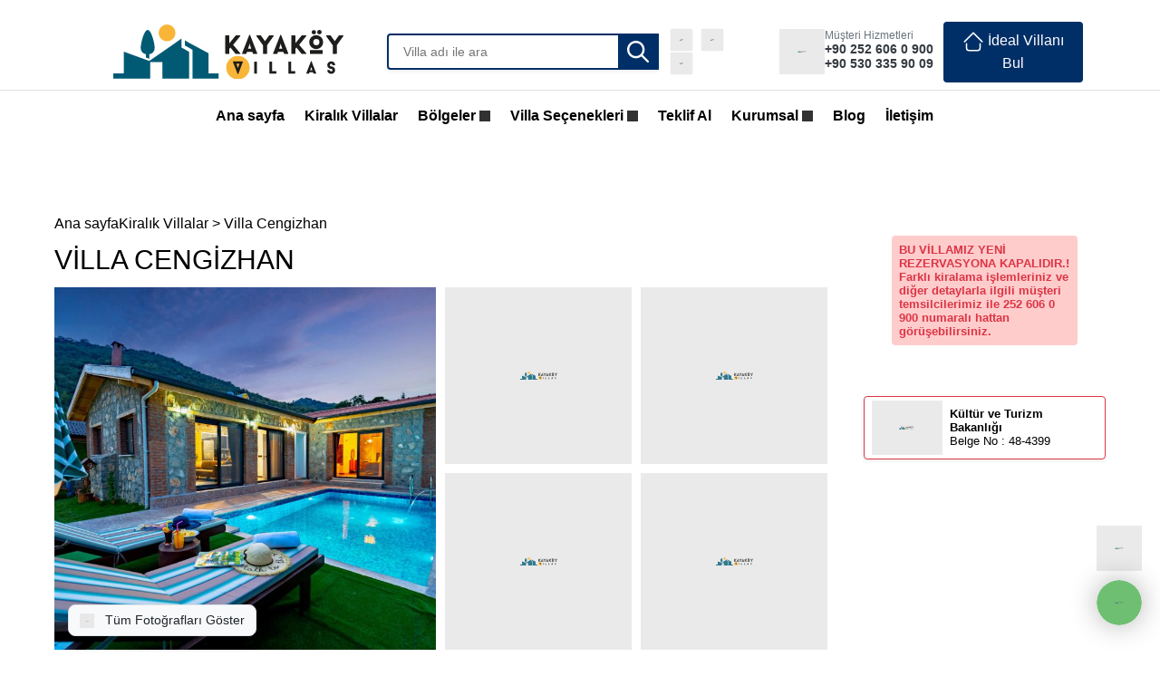

--- FILE ---
content_type: text/html; charset=UTF-8
request_url: https://www.kayakoyvillas.com/villa-cengizhan
body_size: 63449
content:
<!doctype html><!--[if IE 8]><html class="ie8 " lang="en"><![endif]--><!--[if IE 9]><html class="ie9 " lang="en"><![endif]--><!--[if gt IE 9]>--><html class="" lang="tr"><head><title>Villa Cengizhan Fethiye Kayaköy Bölgesinde Kiralık Villa - Kayakoy Villas</title><meta charset="utf-8"><meta name="description" content="Fethiye Kayaköyde bulunan Villa Cengizhan, 4 kişi konaklama kapasiteli özel havuzlu, korunaklı, lüks bir villadır. Fethiye, Kayaköy, Ölüdeniz bölgesinde en uygun villa kiralama detayları ve güvenli rezervasyon için tıklayınız."><meta name="abstract" content="Fethiye Kayaköyde bulunan Villa Cengizhan, 4 kişi konaklama kapasiteli özel havuzlu, korunaklı, lüks bir villadır. Fethiye, Kayaköy, Ölüdeniz bölgesinde en uygun villa kiralama detayları ve güvenli rezervasyon için tıklayınız."/><meta name="distribution" content="Global"/><meta name="rating" content="General"/><meta name="resource-type" content="document"/><meta name="author" content="https://www.kayakoyvillas.com/"/><meta name="language" content="tr, TR"/><meta name="robots" content="all"/><meta name="expires" content="no"/><meta name="ROBOTS" content="FOLLOW"/><meta name="ROBOTS" content="INDEX"/><meta name="email" content="info@kayakoyvillas.com"/><meta http-equiv="reply-to" content="info@kayakoyvillas.com"/><meta name="publisher" content="https://www.kayakoyvillas.com"/><meta name="copyright" content="Kayakoy Villas"/><meta name="keywords" content=""><meta http-equiv="X-UA-Compatible" content="IE=edge"><meta name="format-detection" content="telephone=no"><meta name="viewport" content="width=device-width, initial-scale=1.0, maximum-scale=5, user-scalable=yes"><link rel="image_src" href="https://cdn.kayakoyvillas.com/uploads/small/iMG-20240324-WA0021_511.jpg"/><link rel="icon" href="/favicon.ico"/><meta property="og:locale" content="tr_TR"/><meta property="og:type" content="article"/><meta property="og:title" content="Villa Cengizhan Fethiye Kayaköy Bölgesinde Kiralık Villa"/><meta property="og:description" content="Fethiye Kayaköyde bulunan Villa Cengizhan, 4 kişi konaklama kapasiteli özel havuzlu, korunaklı, lüks bir villadır. Fethiye, Kayaköy, Ölüdeniz bölgesinde en uygun villa kiralama detayları ve güvenli rezervasyon için tıklayınız."/><meta property="og:url" content="https://www.kayakoyvillas.com/villa-cengizhan"/><meta property="og:site_name" content="Kayakoy Villas"/><meta property="og:image" content="https://cdn.kayakoyvillas.com/uploads/small/iMG-20240324-WA0021_511.jpg"/><meta name="twitter:card" content="summary"/><meta name="twitter:description" content="Fethiye Kayaköyde bulunan Villa Cengizhan, 4 kişi konaklama kapasiteli özel havuzlu, korunaklı, lüks bir villadır. Fethiye, Kayaköy, Ölüdeniz bölgesinde en uygun villa kiralama detayları ve güvenli rezervasyon için tıklayınız."/><meta name="twitter:title" content="Villa Cengizhan Fethiye Kayaköy Bölgesinde Kiralık Villa"/><meta name="twitter:domain" content="Kayakoy Villas"/><meta name="twitter:image:src" content="https://cdn.kayakoyvillas.com/uploads/small/iMG-20240324-WA0021_511.jpg"/><link rel="preload" as="image" href="https://cdn.kayakoyvillas.com/img/logo.svg" type="image/svg+xml"><link rel="preload" as="image" media="(max-width: 767px)" href="https://cdn.kayakoyvillas.com/uploads/500/iMG-20240324-WA0021_511.jpg?l=0"/><link rel="preload" as="image" media="(min-width: 768px) and (max-width: 1199px)" href="https://cdn.kayakoyvillas.com/uploads/750/iMG-20240324-WA0021_511.jpg?l=0"/><link rel="preload" as="image" media="(min-width: 1200px)" href="https://cdn.kayakoyvillas.com/uploads/1024/iMG-20240324-WA0021_511.jpg?l=0"/><link rel="scrollonload" src="https://cdn.kayakoyvillas.com/css/scrollFont.css"><link rel="scrollonload" src="https://cdn.kayakoyvillas.com/css/font/flaticon.css"><link rel="scrollonload" src="https://cdn.kayakoyvillas.com/css/all.min.css"><style>/*! * Bootstrap v4.5.3 (https://getbootstrap.com/) * Copyright 2011-2020 The Bootstrap Authors * Copyright 2011-2020 Twitter, Inc. * Licensed under MIT (https://github.com/twbs/bootstrap/blob/main/LICENSE) */ :root{--blue:#007bff;--indigo:#6610f2;--purple:#6f42c1;--pink:#e83e8c;--red:#dc3545;--orange:#fd7e14;--yellow:#ffc107;--green:#002f67;--teal:#20c997;--cyan:#00539f;--white:#fff;--gray:#6c757d;--gray-dark:#343a40;--primary:#007bff;--secondary:#6c757d;--success:#002f67;--info:#00539f;--warning:#ffc107;--danger:#dc3545;--light:#f8f9fa;--dark:#343a40;--breakpoint-xs:0;--breakpoint-sm:576px;--breakpoint-md:768px;--breakpoint-lg:992px;--breakpoint-xl:1200px;--font-family-sans-serif:-apple-system,BlinkMacSystemFont,"Segoe UI",Roboto,"Helvetica Neue",Arial,"Noto Sans",sans-serif,"Apple Color Emoji","Segoe UI Emoji","Segoe UI Symbol","Noto Color Emoji";--font-family-monospace:SFMono-Regular,Menlo,Monaco,Consolas,"Liberation Mono","Courier New",monospace}*,::after,::before{box-sizing:border-box}html{font-family:sans-serif;line-height:1.15;-webkit-text-size-adjust:100%;-webkit-tap-highlight-color:transparent}article,aside,figcaption,figure,footer,header,hgroup,main,nav,section{display:block}body{margin:0;font-family:-apple-system,BlinkMacSystemFont,"Segoe UI",Roboto,"Helvetica Neue",Arial,"Noto Sans",sans-serif,"Apple Color Emoji","Segoe UI Emoji","Segoe UI Symbol","Noto Color Emoji";font-size:1rem;font-weight:400;line-height:1.5;color:#212529;text-align:left;background-color:#fff}[tabindex="-1"]:focus:not(:focus-visible){outline:0!important}hr{box-sizing:content-box;height:0;overflow:visible}h1,h2,h3,h4,h5,h6{margin-top:0;margin-bottom:.5rem}p{margin-top:0;margin-bottom:1rem}abbr[data-original-title],abbr[title]{text-decoration:underline;-webkit-text-decoration:underline dotted;text-decoration:underline dotted;cursor:help;border-bottom:0;-webkit-text-decoration-skip-ink:none;text-decoration-skip-ink:none}address{margin-bottom:1rem;font-style:normal;line-height:inherit}dl,ol,ul{margin-top:0;margin-bottom:1rem}ol ol,ol ul,ul ol,ul ul{margin-bottom:0}dt{font-weight:700}dd{margin-bottom:.5rem;margin-left:0}blockquote{margin:0 0 1rem}b,strong{font-weight:bolder}small{font-size:80%}sub,sup{position:relative;font-size:75%;line-height:0;vertical-align:baseline}sub{bottom:-.25em}sup{top:-.5em}a{color:#007bff;text-decoration:none;background-color:transparent}a:hover{color:#0056b3;text-decoration:underline}a:not([href]):not([class]){color:inherit;text-decoration:none}a:not([href]):not([class]):hover{color:inherit;text-decoration:none}code,kbd,pre,samp{font-family:SFMono-Regular,Menlo,Monaco,Consolas,"Liberation Mono","Courier New",monospace;font-size:1em}pre{margin-top:0;margin-bottom:1rem;overflow:auto;-ms-overflow-style:scrollbar}figure{margin:0 0 1rem}img{vertical-align:middle;border-style:none}svg{overflow:hidden;vertical-align:middle}table{border-collapse:collapse}caption{padding-top:.75rem;padding-bottom:.75rem;color:#6c757d;text-align:left;caption-side:bottom}th{text-align:inherit;text-align:-webkit-match-parent}label{display:inline-block;margin-bottom:.5rem}button{border-radius:0}button:focus{outline:1px dotted;outline:5px auto-webkit-focus-ring-color}button,input,optgroup,select,textarea{margin:0;font-family:inherit;font-size:inherit;line-height:inherit}button,input{overflow:visible}button,select{text-transform:none}[role=button]{cursor:pointer}select{word-wrap:normal}[type=button],[type=reset],[type=submit],button{-webkit-appearance:button}[type=button]:not(:disabled),[type=reset]:not(:disabled),[type=submit]:not(:disabled),button:not(:disabled){cursor:pointer}[type=button]::-moz-focus-inner,[type=reset]::-moz-focus-inner,[type=submit]::-moz-focus-inner,button::-moz-focus-inner{padding:0;border-style:none}input[type=checkbox],input[type=radio]{box-sizing:border-box;padding:0}textarea{overflow:auto;resize:vertical}fieldset{min-width:0;padding:0;margin:0;border:0}legend{display:block;width:100%;max-width:100%;padding:0;margin-bottom:.5rem;font-size:1.5rem;line-height:inherit;color:inherit;white-space:normal}progress{vertical-align:baseline}[type=number]::-webkit-inner-spin-button,[type=number]::-webkit-outer-spin-button{height:auto}[type=search]{outline-offset:-2px;-webkit-appearance:none}[type=search]::-webkit-search-decoration{-webkit-appearance:none}::-webkit-file-upload-button{font:inherit;-webkit-appearance:button}output{display:inline-block}summary{display:list-item;cursor:pointer}template{display:none}[hidden]{display:none!important}.h1,.h2,.h3,.h4,.h5,.h6,h1,h2,h3,h4,h5,h6{margin-bottom:.5rem;font-weight:500;line-height:1.2}.h1,h1{font-size:2.5rem}.h2,h2{font-size:2rem}.h3,h3{font-size:1.75rem}.h4,h4{font-size:1.5rem}.h5,h5{font-size:1.25rem}.h6,h6{font-size:1rem}.lead{font-size:1.25rem;font-weight:300}.display-1{font-size:6rem;font-weight:300;line-height:1.2}.display-2{font-size:5.5rem;font-weight:300;line-height:1.2}.display-3{font-size:4.5rem;font-weight:300;line-height:1.2}.display-4{font-size:3.5rem;font-weight:300;line-height:1.2}hr{margin-top:1rem;margin-bottom:1rem;border:0;border-top:1px solid rgba(0,0,0,.1)}.small,small{font-size:80%;font-weight:400}.mark,mark{padding:.2em;background-color:#fcf8e3}.list-unstyled{padding-left:0;list-style:none}.list-inline{padding-left:0;list-style:none}.list-inline-item{display:inline-block}.list-inline-item:not(:last-child){margin-right:.5rem}.initialism{font-size:90%;text-transform:uppercase}.blockquote{margin-bottom:1rem;font-size:1.25rem}.blockquote-footer{display:block;font-size:80%;color:#6c757d}.blockquote-footer::before{content:"\2014\00A0"}.img-fluid{max-width:100%;height:auto}.img-thumbnail{padding:.25rem;background-color:#fff;border:1px solid #dee2e6;border-radius:.25rem;max-width:100%;height:auto}.figure{display:inline-block}.figure-img{margin-bottom:.5rem;line-height:1}.figure-caption{font-size:90%;color:#6c757d}code{font-size:87.5%;color:#e83e8c;word-wrap:break-word}a>code{color:inherit}kbd{padding:.2rem .4rem;font-size:87.5%;color:#fff;background-color:#212529;border-radius:.2rem}kbd kbd{padding:0;font-size:100%;font-weight:700}pre{display:block;font-size:87.5%;color:#212529}pre code{font-size:inherit;color:inherit;word-break:normal}.pre-scrollable{max-height:340px;overflow-y:scroll}.container,.container-fluid,.container-lg,.container-md,.container-sm,.container-xl{width:100%;padding-right:15px;padding-left:15px;margin-right:auto;margin-left:auto}@media (min-width:576px){.container,.container-sm{max-width:540px}}@media (min-width:768px){.container,.container-md,.container-sm{max-width:720px}}@media (min-width:992px){.container,.container-lg,.container-md,.container-sm{max-width:960px}}@media (min-width:1200px){.container,.container-lg,.container-md,.container-sm,.container-xl{max-width:1140px}}.row{display:-ms-flexbox;display:flex;-ms-flex-wrap:wrap;flex-wrap:wrap;margin-right:-15px;margin-left:-15px}.no-gutters{margin-right:0;margin-left:0}.no-gutters>.col,.no-gutters>[class*=col-]{padding-right:0;padding-left:0}.col,.col-1,.col-10,.col-11,.col-12,.col-2,.col-3,.col-4,.col-5,.col-6,.col-7,.col-8,.col-9,.col-auto,.col-lg,.col-lg-1,.col-lg-10,.col-lg-11,.col-lg-12,.col-lg-2,.col-lg-3,.col-lg-4,.col-lg-5,.col-lg-6,.col-lg-7,.col-lg-8,.col-lg-9,.col-lg-auto,.col-md,.col-md-1,.col-md-10,.col-md-11,.col-md-12,.col-md-2,.col-md-3,.col-md-4,.col-md-5,.col-md-6,.col-md-7,.col-md-8,.col-md-9,.col-md-auto,.col-sm,.col-sm-1,.col-sm-10,.col-sm-11,.col-sm-12,.col-sm-2,.col-sm-3,.col-sm-4,.col-sm-5,.col-sm-6,.col-sm-7,.col-sm-8,.col-sm-9,.col-sm-auto,.col-xl,.col-xl-1,.col-xl-10,.col-xl-11,.col-xl-12,.col-xl-2,.col-xl-3,.col-xl-4,.col-xl-5,.col-xl-6,.col-xl-7,.col-xl-8,.col-xl-9,.col-xl-auto{position:relative;width:100%;padding-right:15px;padding-left:15px}.col{-ms-flex-preferred-size:0;flex-basis:0;-ms-flex-positive:1;flex-grow:1;max-width:100%}.row-cols-1>*{-ms-flex:0 0 100%;flex:0 0 100%;max-width:100%}.row-cols-2>*{-ms-flex:0 0 50%;flex:0 0 50%;max-width:50%}.row-cols-3>*{-ms-flex:0 0 33.333333%;flex:0 0 33.333333%;max-width:33.333333%}.row-cols-4>*{-ms-flex:0 0 25%;flex:0 0 25%;max-width:25%}.row-cols-5>*{-ms-flex:0 0 20%;flex:0 0 20%;max-width:20%}.row-cols-6>*{-ms-flex:0 0 16.666667%;flex:0 0 16.666667%;max-width:16.666667%}.col-auto{-ms-flex:0 0 auto;flex:0 0 auto;width:auto;max-width:100%}.col-1{-ms-flex:0 0 8.333333%;flex:0 0 8.333333%;max-width:8.333333%}.col-2{-ms-flex:0 0 16.666667%;flex:0 0 16.666667%;max-width:16.666667%}.col-3{-ms-flex:0 0 25%;flex:0 0 25%;max-width:25%}.col-4{-ms-flex:0 0 33.333333%;flex:0 0 33.333333%;max-width:33.333333%}.col-5{-ms-flex:0 0 41.666667%;flex:0 0 41.666667%;max-width:41.666667%}.col-6{-ms-flex:0 0 50%;flex:0 0 50%;max-width:50%}.col-7{-ms-flex:0 0 58.333333%;flex:0 0 58.333333%;max-width:58.333333%}.col-8{-ms-flex:0 0 66.666667%;flex:0 0 66.666667%;max-width:66.666667%}.col-9{-ms-flex:0 0 75%;flex:0 0 75%;max-width:75%}.col-10{-ms-flex:0 0 83.333333%;flex:0 0 83.333333%;max-width:83.333333%}.col-11{-ms-flex:0 0 91.666667%;flex:0 0 91.666667%;max-width:91.666667%}.col-12{-ms-flex:0 0 100%;flex:0 0 100%;max-width:100%}.order-first{-ms-flex-order:-1;order:-1}.order-last{-ms-flex-order:13;order:13}.order-0{-ms-flex-order:0;order:0}.order-1{-ms-flex-order:1;order:1}.order-2{-ms-flex-order:2;order:2}.order-3{-ms-flex-order:3;order:3}.order-4{-ms-flex-order:4;order:4}.order-5{-ms-flex-order:5;order:5}.order-6{-ms-flex-order:6;order:6}.order-7{-ms-flex-order:7;order:7}.order-8{-ms-flex-order:8;order:8}.order-9{-ms-flex-order:9;order:9}.order-10{-ms-flex-order:10;order:10}.order-11{-ms-flex-order:11;order:11}.order-12{-ms-flex-order:12;order:12}.offset-1{margin-left:8.333333%}.offset-2{margin-left:16.666667%}.offset-3{margin-left:25%}.offset-4{margin-left:33.333333%}.offset-5{margin-left:41.666667%}.offset-6{margin-left:50%}.offset-7{margin-left:58.333333%}.offset-8{margin-left:66.666667%}.offset-9{margin-left:75%}.offset-10{margin-left:83.333333%}.offset-11{margin-left:91.666667%}@media (min-width:576px){.col-sm{-ms-flex-preferred-size:0;flex-basis:0;-ms-flex-positive:1;flex-grow:1;max-width:100%}.row-cols-sm-1>*{-ms-flex:0 0 100%;flex:0 0 100%;max-width:100%}.row-cols-sm-2>*{-ms-flex:0 0 50%;flex:0 0 50%;max-width:50%}.row-cols-sm-3>*{-ms-flex:0 0 33.333333%;flex:0 0 33.333333%;max-width:33.333333%}.row-cols-sm-4>*{-ms-flex:0 0 25%;flex:0 0 25%;max-width:25%}.row-cols-sm-5>*{-ms-flex:0 0 20%;flex:0 0 20%;max-width:20%}.row-cols-sm-6>*{-ms-flex:0 0 16.666667%;flex:0 0 16.666667%;max-width:16.666667%}.col-sm-auto{-ms-flex:0 0 auto;flex:0 0 auto;width:auto;max-width:100%}.col-sm-1{-ms-flex:0 0 8.333333%;flex:0 0 8.333333%;max-width:8.333333%}.col-sm-2{-ms-flex:0 0 16.666667%;flex:0 0 16.666667%;max-width:16.666667%}.col-sm-3{-ms-flex:0 0 25%;flex:0 0 25%;max-width:25%}.col-sm-4{-ms-flex:0 0 33.333333%;flex:0 0 33.333333%;max-width:33.333333%}.col-sm-5{-ms-flex:0 0 41.666667%;flex:0 0 41.666667%;max-width:41.666667%}.col-sm-6{-ms-flex:0 0 50%;flex:0 0 50%;max-width:50%}.col-sm-7{-ms-flex:0 0 58.333333%;flex:0 0 58.333333%;max-width:58.333333%}.col-sm-8{-ms-flex:0 0 66.666667%;flex:0 0 66.666667%;max-width:66.666667%}.col-sm-9{-ms-flex:0 0 75%;flex:0 0 75%;max-width:75%}.col-sm-10{-ms-flex:0 0 83.333333%;flex:0 0 83.333333%;max-width:83.333333%}.col-sm-11{-ms-flex:0 0 91.666667%;flex:0 0 91.666667%;max-width:91.666667%}.col-sm-12{-ms-flex:0 0 100%;flex:0 0 100%;max-width:100%}.order-sm-first{-ms-flex-order:-1;order:-1}.order-sm-last{-ms-flex-order:13;order:13}.order-sm-0{-ms-flex-order:0;order:0}.order-sm-1{-ms-flex-order:1;order:1}.order-sm-2{-ms-flex-order:2;order:2}.order-sm-3{-ms-flex-order:3;order:3}.order-sm-4{-ms-flex-order:4;order:4}.order-sm-5{-ms-flex-order:5;order:5}.order-sm-6{-ms-flex-order:6;order:6}.order-sm-7{-ms-flex-order:7;order:7}.order-sm-8{-ms-flex-order:8;order:8}.order-sm-9{-ms-flex-order:9;order:9}.order-sm-10{-ms-flex-order:10;order:10}.order-sm-11{-ms-flex-order:11;order:11}.order-sm-12{-ms-flex-order:12;order:12}.offset-sm-0{margin-left:0}.offset-sm-1{margin-left:8.333333%}.offset-sm-2{margin-left:16.666667%}.offset-sm-3{margin-left:25%}.offset-sm-4{margin-left:33.333333%}.offset-sm-5{margin-left:41.666667%}.offset-sm-6{margin-left:50%}.offset-sm-7{margin-left:58.333333%}.offset-sm-8{margin-left:66.666667%}.offset-sm-9{margin-left:75%}.offset-sm-10{margin-left:83.333333%}.offset-sm-11{margin-left:91.666667%}}@media (min-width:768px){.col-md{-ms-flex-preferred-size:0;flex-basis:0;-ms-flex-positive:1;flex-grow:1;max-width:100%}.row-cols-md-1>*{-ms-flex:0 0 100%;flex:0 0 100%;max-width:100%}.row-cols-md-2>*{-ms-flex:0 0 50%;flex:0 0 50%;max-width:50%}.row-cols-md-3>*{-ms-flex:0 0 33.333333%;flex:0 0 33.333333%;max-width:33.333333%}.row-cols-md-4>*{-ms-flex:0 0 25%;flex:0 0 25%;max-width:25%}.row-cols-md-5>*{-ms-flex:0 0 20%;flex:0 0 20%;max-width:20%}.row-cols-md-6>*{-ms-flex:0 0 16.666667%;flex:0 0 16.666667%;max-width:16.666667%}.col-md-auto{-ms-flex:0 0 auto;flex:0 0 auto;width:auto;max-width:100%}.col-md-1{-ms-flex:0 0 8.333333%;flex:0 0 8.333333%;max-width:8.333333%}.col-md-2{-ms-flex:0 0 16.666667%;flex:0 0 16.666667%;max-width:16.666667%}.col-md-3{-ms-flex:0 0 25%;flex:0 0 25%;max-width:25%}.col-md-4{-ms-flex:0 0 33.333333%;flex:0 0 33.333333%;max-width:33.333333%}.col-md-5{-ms-flex:0 0 41.666667%;flex:0 0 41.666667%;max-width:41.666667%}.col-md-6{-ms-flex:0 0 50%;flex:0 0 50%;max-width:50%}.col-md-7{-ms-flex:0 0 58.333333%;flex:0 0 58.333333%;max-width:58.333333%}.col-md-8{-ms-flex:0 0 66.666667%;flex:0 0 66.666667%;max-width:66.666667%}.col-md-9{-ms-flex:0 0 75%;flex:0 0 75%;max-width:75%}.col-md-10{-ms-flex:0 0 83.333333%;flex:0 0 83.333333%;max-width:83.333333%}.col-md-11{-ms-flex:0 0 91.666667%;flex:0 0 91.666667%;max-width:91.666667%}.col-md-12{-ms-flex:0 0 100%;flex:0 0 100%;max-width:100%}.order-md-first{-ms-flex-order:-1;order:-1}.order-md-last{-ms-flex-order:13;order:13}.order-md-0{-ms-flex-order:0;order:0}.order-md-1{-ms-flex-order:1;order:1}.order-md-2{-ms-flex-order:2;order:2}.order-md-3{-ms-flex-order:3;order:3}.order-md-4{-ms-flex-order:4;order:4}.order-md-5{-ms-flex-order:5;order:5}.order-md-6{-ms-flex-order:6;order:6}.order-md-7{-ms-flex-order:7;order:7}.order-md-8{-ms-flex-order:8;order:8}.order-md-9{-ms-flex-order:9;order:9}.order-md-10{-ms-flex-order:10;order:10}.order-md-11{-ms-flex-order:11;order:11}.order-md-12{-ms-flex-order:12;order:12}.offset-md-0{margin-left:0}.offset-md-1{margin-left:8.333333%}.offset-md-2{margin-left:16.666667%}.offset-md-3{margin-left:25%}.offset-md-4{margin-left:33.333333%}.offset-md-5{margin-left:41.666667%}.offset-md-6{margin-left:50%}.offset-md-7{margin-left:58.333333%}.offset-md-8{margin-left:66.666667%}.offset-md-9{margin-left:75%}.offset-md-10{margin-left:83.333333%}.offset-md-11{margin-left:91.666667%}}@media (min-width:992px){.col-lg{-ms-flex-preferred-size:0;flex-basis:0;-ms-flex-positive:1;flex-grow:1;max-width:100%}.row-cols-lg-1>*{-ms-flex:0 0 100%;flex:0 0 100%;max-width:100%}.row-cols-lg-2>*{-ms-flex:0 0 50%;flex:0 0 50%;max-width:50%}.row-cols-lg-3>*{-ms-flex:0 0 33.333333%;flex:0 0 33.333333%;max-width:33.333333%}.row-cols-lg-4>*{-ms-flex:0 0 25%;flex:0 0 25%;max-width:25%}.row-cols-lg-5>*{-ms-flex:0 0 20%;flex:0 0 20%;max-width:20%}.row-cols-lg-6>*{-ms-flex:0 0 16.666667%;flex:0 0 16.666667%;max-width:16.666667%}.col-lg-auto{-ms-flex:0 0 auto;flex:0 0 auto;width:auto;max-width:100%}.col-lg-1{-ms-flex:0 0 8.333333%;flex:0 0 8.333333%;max-width:8.333333%}.col-lg-2{-ms-flex:0 0 16.666667%;flex:0 0 16.666667%;max-width:16.666667%}.col-lg-3{-ms-flex:0 0 25%;flex:0 0 25%;max-width:25%}.col-lg-4{-ms-flex:0 0 33.333333%;flex:0 0 33.333333%;max-width:33.333333%}.col-lg-5{-ms-flex:0 0 41.666667%;flex:0 0 41.666667%;max-width:41.666667%}.col-lg-6{-ms-flex:0 0 50%;flex:0 0 50%;max-width:50%}.col-lg-7{-ms-flex:0 0 58.333333%;flex:0 0 58.333333%;max-width:58.333333%}.col-lg-8{-ms-flex:0 0 66.666667%;flex:0 0 66.666667%;max-width:66.666667%}.col-lg-9{-ms-flex:0 0 75%;flex:0 0 75%;max-width:75%}.col-lg-10{-ms-flex:0 0 83.333333%;flex:0 0 83.333333%;max-width:83.333333%}.col-lg-11{-ms-flex:0 0 91.666667%;flex:0 0 91.666667%;max-width:91.666667%}.col-lg-12{-ms-flex:0 0 100%;flex:0 0 100%;max-width:100%}.order-lg-first{-ms-flex-order:-1;order:-1}.order-lg-last{-ms-flex-order:13;order:13}.order-lg-0{-ms-flex-order:0;order:0}.order-lg-1{-ms-flex-order:1;order:1}.order-lg-2{-ms-flex-order:2;order:2}.order-lg-3{-ms-flex-order:3;order:3}.order-lg-4{-ms-flex-order:4;order:4}.order-lg-5{-ms-flex-order:5;order:5}.order-lg-6{-ms-flex-order:6;order:6}.order-lg-7{-ms-flex-order:7;order:7}.order-lg-8{-ms-flex-order:8;order:8}.order-lg-9{-ms-flex-order:9;order:9}.order-lg-10{-ms-flex-order:10;order:10}.order-lg-11{-ms-flex-order:11;order:11}.order-lg-12{-ms-flex-order:12;order:12}.offset-lg-0{margin-left:0}.offset-lg-1{margin-left:8.333333%}.offset-lg-2{margin-left:16.666667%}.offset-lg-3{margin-left:25%}.offset-lg-4{margin-left:33.333333%}.offset-lg-5{margin-left:41.666667%}.offset-lg-6{margin-left:50%}.offset-lg-7{margin-left:58.333333%}.offset-lg-8{margin-left:66.666667%}.offset-lg-9{margin-left:75%}.offset-lg-10{margin-left:83.333333%}.offset-lg-11{margin-left:91.666667%}}@media (min-width:1200px){.col-xl{-ms-flex-preferred-size:0;flex-basis:0;-ms-flex-positive:1;flex-grow:1;max-width:100%}.row-cols-xl-1>*{-ms-flex:0 0 100%;flex:0 0 100%;max-width:100%}.row-cols-xl-2>*{-ms-flex:0 0 50%;flex:0 0 50%;max-width:50%}.row-cols-xl-3>*{-ms-flex:0 0 33.333333%;flex:0 0 33.333333%;max-width:33.333333%}.row-cols-xl-4>*{-ms-flex:0 0 25%;flex:0 0 25%;max-width:25%}.row-cols-xl-5>*{-ms-flex:0 0 20%;flex:0 0 20%;max-width:20%}.row-cols-xl-6>*{-ms-flex:0 0 16.666667%;flex:0 0 16.666667%;max-width:16.666667%}.col-xl-auto{-ms-flex:0 0 auto;flex:0 0 auto;width:auto;max-width:100%}.col-xl-1{-ms-flex:0 0 8.333333%;flex:0 0 8.333333%;max-width:8.333333%}.col-xl-2{-ms-flex:0 0 16.666667%;flex:0 0 16.666667%;max-width:16.666667%}.col-xl-3{-ms-flex:0 0 25%;flex:0 0 25%;max-width:25%}.col-xl-4{-ms-flex:0 0 33.333333%;flex:0 0 33.333333%;max-width:33.333333%}.col-xl-5{-ms-flex:0 0 41.666667%;flex:0 0 41.666667%;max-width:41.666667%}.col-xl-6{-ms-flex:0 0 50%;flex:0 0 50%;max-width:50%}.col-xl-7{-ms-flex:0 0 58.333333%;flex:0 0 58.333333%;max-width:58.333333%}.col-xl-8{-ms-flex:0 0 66.666667%;flex:0 0 66.666667%;max-width:66.666667%}.col-xl-9{-ms-flex:0 0 75%;flex:0 0 75%;max-width:75%}.col-xl-10{-ms-flex:0 0 83.333333%;flex:0 0 83.333333%;max-width:83.333333%}.col-xl-11{-ms-flex:0 0 91.666667%;flex:0 0 91.666667%;max-width:91.666667%}.col-xl-12{-ms-flex:0 0 100%;flex:0 0 100%;max-width:100%}.order-xl-first{-ms-flex-order:-1;order:-1}.order-xl-last{-ms-flex-order:13;order:13}.order-xl-0{-ms-flex-order:0;order:0}.order-xl-1{-ms-flex-order:1;order:1}.order-xl-2{-ms-flex-order:2;order:2}.order-xl-3{-ms-flex-order:3;order:3}.order-xl-4{-ms-flex-order:4;order:4}.order-xl-5{-ms-flex-order:5;order:5}.order-xl-6{-ms-flex-order:6;order:6}.order-xl-7{-ms-flex-order:7;order:7}.order-xl-8{-ms-flex-order:8;order:8}.order-xl-9{-ms-flex-order:9;order:9}.order-xl-10{-ms-flex-order:10;order:10}.order-xl-11{-ms-flex-order:11;order:11}.order-xl-12{-ms-flex-order:12;order:12}.offset-xl-0{margin-left:0}.offset-xl-1{margin-left:8.333333%}.offset-xl-2{margin-left:16.666667%}.offset-xl-3{margin-left:25%}.offset-xl-4{margin-left:33.333333%}.offset-xl-5{margin-left:41.666667%}.offset-xl-6{margin-left:50%}.offset-xl-7{margin-left:58.333333%}.offset-xl-8{margin-left:66.666667%}.offset-xl-9{margin-left:75%}.offset-xl-10{margin-left:83.333333%}.offset-xl-11{margin-left:91.666667%}}.table{width:100%;margin-bottom:1rem;color:#212529}.table td,.table th{padding:.75rem;vertical-align:top;border-top:1px solid #dee2e6}.table thead th{vertical-align:bottom;border-bottom:2px solid #dee2e6}.table tbody+tbody{border-top:2px solid #dee2e6}.table-sm td,.table-sm th{padding:.3rem}.table-bordered{border:1px solid #dee2e6}.table-bordered td,.table-bordered th{border:1px solid #dee2e6}.table-bordered thead td,.table-bordered thead th{border-bottom-width:2px}.table-borderless tbody+tbody,.table-borderless td,.table-borderless th,.table-borderless thead th{border:0}.table-striped tbody tr:nth-of-type(odd){background-color:rgba(0,0,0,.05)}.table-hover tbody tr:hover{color:#212529;background-color:rgba(0,0,0,.075)}.table-primary,.table-primary>td,.table-primary>th{background-color:#b8daff}.table-primary tbody+tbody,.table-primary td,.table-primary th,.table-primary thead th{border-color:#7abaff}.table-hover .table-primary:hover{background-color:#9fcdff}.table-hover .table-primary:hover>td,.table-hover .table-primary:hover>th{background-color:#9fcdff}.table-secondary,.table-secondary>td,.table-secondary>th{background-color:#d6d8db}.table-secondary tbody+tbody,.table-secondary td,.table-secondary th,.table-secondary thead th{border-color:#b3b7bb}.table-hover .table-secondary:hover{background-color:#c8cbcf}.table-hover .table-secondary:hover>td,.table-hover .table-secondary:hover>th{background-color:#c8cbcf}.table-success,.table-success>td,.table-success>th{background-color:#c3e6cb}.table-success tbody+tbody,.table-success td,.table-success th,.table-success thead th{border-color:#8fd19e}.table-hover .table-success:hover{background-color:#b1dfbb}.table-hover .table-success:hover>td,.table-hover .table-success:hover>th{background-color:#b1dfbb}.table-info,.table-info>td,.table-info>th{background-color:#bee5eb}.table-info tbody+tbody,.table-info td,.table-info th,.table-info thead th{border-color:#86cfda}.table-hover .table-info:hover{background-color:#abdde5}.table-hover .table-info:hover>td,.table-hover .table-info:hover>th{background-color:#abdde5}.table-warning,.table-warning>td,.table-warning>th{background-color:#ffeeba}.table-warning tbody+tbody,.table-warning td,.table-warning th,.table-warning thead th{border-color:#ffdf7e}.table-hover .table-warning:hover{background-color:#ffe8a1}.table-hover .table-warning:hover>td,.table-hover .table-warning:hover>th{background-color:#ffe8a1}.table-danger,.table-danger>td,.table-danger>th{background-color:#f5c6cb}.table-danger tbody+tbody,.table-danger td,.table-danger th,.table-danger thead th{border-color:#ed969e}.table-hover .table-danger:hover{background-color:#f1b0b7}.table-hover .table-danger:hover>td,.table-hover .table-danger:hover>th{background-color:#f1b0b7}.table-light,.table-light>td,.table-light>th{background-color:#fdfdfe}.table-light tbody+tbody,.table-light td,.table-light th,.table-light thead th{border-color:#fbfcfc}.table-hover .table-light:hover{background-color:#ececf6}.table-hover .table-light:hover>td,.table-hover .table-light:hover>th{background-color:#ececf6}.table-dark,.table-dark>td,.table-dark>th{background-color:#c6c8ca}.table-dark tbody+tbody,.table-dark td,.table-dark th,.table-dark thead th{border-color:#95999c}.table-hover .table-dark:hover{background-color:#b9bbbe}.table-hover .table-dark:hover>td,.table-hover .table-dark:hover>th{background-color:#b9bbbe}.table-active,.table-active>td,.table-active>th{background-color:rgba(0,0,0,.075)}.table-hover .table-active:hover{background-color:rgba(0,0,0,.075)}.table-hover .table-active:hover>td,.table-hover .table-active:hover>th{background-color:rgba(0,0,0,.075)}.table .thead-dark th{color:#fff;background-color:#343a40;border-color:#454d55}.table .thead-light th{color:#495057;background-color:#e9ecef;border-color:#dee2e6}.table-dark{color:#fff;background-color:#343a40}.table-dark td,.table-dark th,.table-dark thead th{border-color:#454d55}.table-dark.table-bordered{border:0}.table-dark.table-striped tbody tr:nth-of-type(odd){background-color:rgba(255,255,255,.05)}.table-dark.table-hover tbody tr:hover{color:#fff;background-color:rgba(255,255,255,.075)}@media (max-width:575.98px){.table-responsive-sm{display:block;width:100%;overflow-x:auto;-webkit-overflow-scrolling:touch}.table-responsive-sm>.table-bordered{border:0}}@media (max-width:767.98px){.table-responsive-md{display:block;width:100%;overflow-x:auto;-webkit-overflow-scrolling:touch}.table-responsive-md>.table-bordered{border:0}}@media (max-width:991.98px){.table-responsive-lg{display:block;width:100%;overflow-x:auto;-webkit-overflow-scrolling:touch}.table-responsive-lg>.table-bordered{border:0}}@media (max-width:1199.98px){.table-responsive-xl{display:block;width:100%;overflow-x:auto;-webkit-overflow-scrolling:touch}.table-responsive-xl>.table-bordered{border:0}}.table-responsive{display:block;width:100%;overflow-x:auto;-webkit-overflow-scrolling:touch}.table-responsive>.table-bordered{border:0}.form-control{display:block;width:100%;height:calc(1.5em+.75rem+2px);padding:.375rem .75rem;font-size:1rem;font-weight:400;line-height:1.5;color:#495057;background-color:#fff;background-clip:padding-box;border:1px solid #ced4da;border-radius:.25rem;transition:border-color .15s ease-in-out,box-shadow .15s ease-in-out}@media (prefers-reduced-motion:reduce){.form-control{transition:none}}.form-control::-ms-expand{background-color:transparent;border:0}.form-control:-moz-focusring{color:transparent;text-shadow:0 0 0 #495057}.form-control:focus{color:#495057;background-color:#fff;border-color:#80bdff;outline:0;box-shadow:0 0 0 .2rem rgba(0,123,255,.25)}.form-control::-webkit-input-placeholder{color:#6c757d;opacity:1}.form-control::-moz-placeholder{color:#6c757d;opacity:1}.form-control:-ms-input-placeholder{color:#6c757d;opacity:1}.form-control::-ms-input-placeholder{color:#6c757d;opacity:1}.form-control::placeholder{color:#6c757d;opacity:1}.form-control:disabled,.form-control[readonly]{background-color:#e9ecef;opacity:1}input[type=date].form-control,input[type=datetime-local].form-control,input[type=month].form-control,input[type=time].form-control{-webkit-appearance:none;-moz-appearance:none;appearance:none}select.form-control:focus::-ms-value{color:#495057;background-color:#fff}.form-control-file,.form-control-range{display:block;width:100%}.col-form-label{padding-top:calc(.375rem+1px);padding-bottom:calc(.375rem+1px);margin-bottom:0;font-size:inherit;line-height:1.5}.col-form-label-lg{padding-top:calc(.5rem+1px);padding-bottom:calc(.5rem+1px);font-size:1.25rem;line-height:1.5}.col-form-label-sm{padding-top:calc(.25rem+1px);padding-bottom:calc(.25rem+1px);font-size:.875rem;line-height:1.5}.form-control-plaintext{display:block;width:100%;padding:.375rem 0;margin-bottom:0;font-size:1rem;line-height:1.5;color:#212529;background-color:transparent;border:solid transparent;border-width:1px 0}.form-control-plaintext.form-control-lg,.form-control-plaintext.form-control-sm{padding-right:0;padding-left:0}.form-control-sm{height:calc(1.5em+.5rem+2px);padding:.25rem .5rem;font-size:.875rem;line-height:1.5;border-radius:.2rem}.form-control-lg{height:calc(1.5em+1rem+2px);padding:.5rem 1rem;font-size:1.25rem;line-height:1.5;border-radius:.3rem}select.form-control[multiple],select.form-control[size]{height:auto}textarea.form-control{height:auto}.form-group{margin-bottom:1rem}.form-text{display:block;margin-top:.25rem}.form-row{display:-ms-flexbox;display:flex;-ms-flex-wrap:wrap;flex-wrap:wrap;margin-right:-5px;margin-left:-5px}.form-row>.col,.form-row>[class*=col-]{padding-right:5px;padding-left:5px}.form-check{position:relative;display:block;padding-left:1.25rem}.form-check-input{position:absolute;margin-top:.3rem;margin-left:-1.25rem}.form-check-input:disabled~.form-check-label,.form-check-input[disabled]~.form-check-label{color:#6c757d}.form-check-label{margin-bottom:0}.form-check-inline{display:-ms-inline-flexbox;display:inline-flex;-ms-flex-align:center;align-items:center;padding-left:0;margin-right:.75rem}.form-check-inline .form-check-input{position:static;margin-top:0;margin-right:.3125rem;margin-left:0}.valid-feedback{display:none;width:100%;margin-top:.25rem;font-size:80%;color:#002f67}.valid-tooltip{position:absolute;top:100%;left:0;z-index:5;display:none;max-width:100%;padding:.25rem .5rem;margin-top:.1rem;font-size:.875rem;line-height:1.5;color:#fff;background-color:rgba(40,167,69,.9);border-radius:.25rem}.is-valid~.valid-feedback,.is-valid~.valid-tooltip,.was-validated :valid~.valid-feedback,.was-validated :valid~.valid-tooltip{display:block}.form-control.is-valid,.was-validated .form-control:valid{border-color:#002f67;padding-right:calc(1.5em+.75rem);background-image:url("data:image/svg+xml,%3csvg xmlns='http://www.w3.org/2000/svg' width='8' height='8' viewBox='0 0 8 8'%3e%3cpath fill='%2328a745' d='M2.3 6.73L.6 4.53c-.4-1.04.46-1.4 1.1-.8l1.1 1.4 3.4-3.8c.6-.63 1.6-.27 1.2.7l-4 4.6c-.43.5-.8.4-1.1.1z'/%3e%3c/svg%3e");background-repeat:no-repeat;background-position:right calc(.375em+.1875rem) center;background-size:calc(.75em+.375rem) calc(.75em+.375rem)}.form-control.is-valid:focus,.was-validated .form-control:valid:focus{border-color:#002f67;box-shadow:0 0 0 .2rem rgba(40,167,69,.25)}.was-validated textarea.form-control:valid,textarea.form-control.is-valid{padding-right:calc(1.5em+.75rem);background-position:top calc(.375em+.1875rem) right calc(.375em+.1875rem)}.custom-select.is-valid,.was-validated .custom-select:valid{border-color:#002f67;padding-right:calc(.75em+2.3125rem);background:url("data:image/svg+xml,%3csvg xmlns='http://www.w3.org/2000/svg' width='4' height='5' viewBox='0 0 4 5'%3e%3cpath fill='%23343a40' d='M2 0L0 2h4zm0 5L0 3h4z'/%3e%3c/svg%3e") no-repeat right .75rem center/8px 10px,url("data:image/svg+xml,%3csvg xmlns='http://www.w3.org/2000/svg' width='8' height='8' viewBox='0 0 8 8'%3e%3cpath fill='%2328a745' d='M2.3 6.73L.6 4.53c-.4-1.04.46-1.4 1.1-.8l1.1 1.4 3.4-3.8c.6-.63 1.6-.27 1.2.7l-4 4.6c-.43.5-.8.4-1.1.1z'/%3e%3c/svg%3e") #fff no-repeat center right 1.75rem/calc(.75em+.375rem) calc(.75em+.375rem)}.custom-select.is-valid:focus,.was-validated .custom-select:valid:focus{border-color:#002f67;box-shadow:0 0 0 .2rem rgba(40,167,69,.25)}.form-check-input.is-valid~.form-check-label,.was-validated .form-check-input:valid~.form-check-label{color:#002f67}.form-check-input.is-valid~.valid-feedback,.form-check-input.is-valid~.valid-tooltip,.was-validated .form-check-input:valid~.valid-feedback,.was-validated .form-check-input:valid~.valid-tooltip{display:block}.custom-control-input.is-valid~.custom-control-label,.was-validated .custom-control-input:valid~.custom-control-label{color:#002f67}.custom-control-input.is-valid~.custom-control-label::before,.was-validated .custom-control-input:valid~.custom-control-label::before{border-color:#002f67}.custom-control-input.is-valid:checked~.custom-control-label::before,.was-validated .custom-control-input:valid:checked~.custom-control-label::before{border-color:#34ce57;background-color:#34ce57}.custom-control-input.is-valid:focus~.custom-control-label::before,.was-validated .custom-control-input:valid:focus~.custom-control-label::before{box-shadow:0 0 0 .2rem rgba(40,167,69,.25)}.custom-control-input.is-valid:focus:not(:checked)~.custom-control-label::before,.was-validated .custom-control-input:valid:focus:not(:checked)~.custom-control-label::before{border-color:#002f67}.custom-file-input.is-valid~.custom-file-label,.was-validated .custom-file-input:valid~.custom-file-label{border-color:#002f67}.custom-file-input.is-valid:focus~.custom-file-label,.was-validated .custom-file-input:valid:focus~.custom-file-label{border-color:#002f67;box-shadow:0 0 0 .2rem rgba(40,167,69,.25)}.invalid-feedback{display:none;width:100%;margin-top:.25rem;font-size:80%;color:#dc3545}.invalid-tooltip{position:absolute;top:100%;left:0;z-index:5;display:none;max-width:100%;padding:.25rem .5rem;margin-top:.1rem;font-size:.875rem;line-height:1.5;color:#fff;background-color:rgba(220,53,69,.9);border-radius:.25rem}.is-invalid~.invalid-feedback,.is-invalid~.invalid-tooltip,.was-validated :invalid~.invalid-feedback,.was-validated :invalid~.invalid-tooltip{display:block}.form-control.is-invalid,.was-validated .form-control:invalid{border-color:#dc3545;padding-right:calc(1.5em+.75rem);background-image:url("data:image/svg+xml,%3csvg xmlns='http://www.w3.org/2000/svg' width='12' height='12' fill=none stroke='%23dc3545' viewBox='0 0 12 12'%3e%3ccircle cx='6' cy='6' r='4.5'/%3e%3cpath stroke-linejoin=round d='M5.8 3.6h.4L6 6.5z'/%3e%3ccircle cx='6' cy='8.2' r='.6' fill='%23dc3545' stroke='none'/%3e%3c/svg%3e");background-repeat:no-repeat;background-position:right calc(.375em+.1875rem) center;background-size:calc(.75em+.375rem) calc(.75em+.375rem)}.form-control.is-invalid:focus,.was-validated .form-control:invalid:focus{border-color:#dc3545;box-shadow:0 0 0 .2rem rgba(220,53,69,.25)}.was-validated textarea.form-control:invalid,textarea.form-control.is-invalid{padding-right:calc(1.5em+.75rem);background-position:top calc(.375em+.1875rem) right calc(.375em+.1875rem)}.custom-select.is-invalid,.was-validated .custom-select:invalid{border-color:#dc3545;padding-right:calc(.75em+2.3125rem);background:url("data:image/svg+xml,%3csvg xmlns='http://www.w3.org/2000/svg' width='4' height='5' viewBox='0 0 4 5'%3e%3cpath fill='%23343a40' d='M2 0L0 2h4zm0 5L0 3h4z'/%3e%3c/svg%3e") no-repeat right .75rem center/8px 10px,url("data:image/svg+xml,%3csvg xmlns='http://www.w3.org/2000/svg' width='12' height='12' fill=none stroke='%23dc3545' viewBox='0 0 12 12'%3e%3ccircle cx='6' cy='6' r='4.5'/%3e%3cpath stroke-linejoin=round d='M5.8 3.6h.4L6 6.5z'/%3e%3ccircle cx='6' cy='8.2' r='.6' fill='%23dc3545' stroke='none'/%3e%3c/svg%3e") #fff no-repeat center right 1.75rem/calc(.75em+.375rem) calc(.75em+.375rem)}.custom-select.is-invalid:focus,.was-validated .custom-select:invalid:focus{border-color:#dc3545;box-shadow:0 0 0 .2rem rgba(220,53,69,.25)}.form-check-input.is-invalid~.form-check-label,.was-validated .form-check-input:invalid~.form-check-label{color:#dc3545}.form-check-input.is-invalid~.invalid-feedback,.form-check-input.is-invalid~.invalid-tooltip,.was-validated .form-check-input:invalid~.invalid-feedback,.was-validated .form-check-input:invalid~.invalid-tooltip{display:block}.custom-control-input.is-invalid~.custom-control-label,.was-validated .custom-control-input:invalid~.custom-control-label{color:#dc3545}.custom-control-input.is-invalid~.custom-control-label::before,.was-validated .custom-control-input:invalid~.custom-control-label::before{border-color:#dc3545}.custom-control-input.is-invalid:checked~.custom-control-label::before,.was-validated .custom-control-input:invalid:checked~.custom-control-label::before{border-color:#e4606d;background-color:#e4606d}.custom-control-input.is-invalid:focus~.custom-control-label::before,.was-validated .custom-control-input:invalid:focus~.custom-control-label::before{box-shadow:0 0 0 .2rem rgba(220,53,69,.25)}.custom-control-input.is-invalid:focus:not(:checked)~.custom-control-label::before,.was-validated .custom-control-input:invalid:focus:not(:checked)~.custom-control-label::before{border-color:#dc3545}.custom-file-input.is-invalid~.custom-file-label,.was-validated .custom-file-input:invalid~.custom-file-label{border-color:#dc3545}.custom-file-input.is-invalid:focus~.custom-file-label,.was-validated .custom-file-input:invalid:focus~.custom-file-label{border-color:#dc3545;box-shadow:0 0 0 .2rem rgba(220,53,69,.25)}.form-inline{display:-ms-flexbox;display:flex;-ms-flex-flow:row wrap;flex-flow:row wrap;-ms-flex-align:center;align-items:center}.form-inline .form-check{width:100%}@media (min-width:576px){.form-inline label{display:-ms-flexbox;display:flex;-ms-flex-align:center;align-items:center;-ms-flex-pack:center;justify-content:center;margin-bottom:0}.form-inline .form-group{display:-ms-flexbox;display:flex;-ms-flex:0 0 auto;flex:0 0 auto;-ms-flex-flow:row wrap;flex-flow:row wrap;-ms-flex-align:center;align-items:center;margin-bottom:0}.form-inline .form-control{display:inline-block;width:auto;vertical-align:middle}.form-inline .form-control-plaintext{display:inline-block}.form-inline .custom-select,.form-inline .input-group{width:auto}.form-inline .form-check{display:-ms-flexbox;display:flex;-ms-flex-align:center;align-items:center;-ms-flex-pack:center;justify-content:center;width:auto;padding-left:0}.form-inline .form-check-input{position:relative;-ms-flex-negative:0;flex-shrink:0;margin-top:0;margin-right:.25rem;margin-left:0}.form-inline .custom-control{-ms-flex-align:center;align-items:center;-ms-flex-pack:center;justify-content:center}.form-inline .custom-control-label{margin-bottom:0}}.btn{display:inline-block;font-weight:400;color:#212529;text-align:center;vertical-align:middle;-webkit-user-select:none;-moz-user-select:none;-ms-user-select:none;user-select:none;background-color:transparent;border:1px solid transparent;padding:.375rem .75rem;font-size:1rem;line-height:1.5;border-radius:.25rem;transition:color .15s ease-in-out,background-color .15s ease-in-out,border-color .15s ease-in-out,box-shadow .15s ease-in-out}@media (prefers-reduced-motion:reduce){.btn{transition:none}}.btn:hover{color:#212529;text-decoration:none}.btn.focus,.btn:focus{outline:0;box-shadow:0 0 0 .2rem rgba(0,123,255,.25)}.btn.disabled,.btn:disabled{opacity:.65}.btn:not(:disabled):not(.disabled){cursor:pointer}a.btn.disabled,fieldset:disabled a.btn{pointer-events:none}.btn-primary{color:#fff;background-color:#007bff;border-color:#007bff}.btn-primary:hover{color:#fff;background-color:#0069d9;border-color:#0062cc}.btn-primary.focus,.btn-primary:focus{color:#fff;background-color:#0069d9;border-color:#0062cc;box-shadow:0 0 0 .2rem rgba(38,143,255,.5)}.btn-primary.disabled,.btn-primary:disabled{color:#fff;background-color:#007bff;border-color:#007bff}.btn-primary:not(:disabled):not(.disabled).active,.btn-primary:not(:disabled):not(.disabled):active,.show>.btn-primary.dropdown-toggle{color:#fff;background-color:#0062cc;border-color:#005cbf}.btn-primary:not(:disabled):not(.disabled).active:focus,.btn-primary:not(:disabled):not(.disabled):active:focus,.show>.btn-primary.dropdown-toggle:focus{box-shadow:0 0 0 .2rem rgba(38,143,255,.5)}.btn-secondary{color:#fff;background-color:#6c757d;border-color:#6c757d}.btn-secondary:hover{color:#fff;background-color:#5a6268;border-color:#545b62}.btn-secondary.focus,.btn-secondary:focus{color:#fff;background-color:#5a6268;border-color:#545b62;box-shadow:0 0 0 .2rem rgba(130,138,145,.5)}.btn-secondary.disabled,.btn-secondary:disabled{color:#fff;background-color:#6c757d;border-color:#6c757d}.btn-secondary:not(:disabled):not(.disabled).active,.btn-secondary:not(:disabled):not(.disabled):active,.show>.btn-secondary.dropdown-toggle{color:#fff;background-color:#545b62;border-color:#4e555b}.btn-secondary:not(:disabled):not(.disabled).active:focus,.btn-secondary:not(:disabled):not(.disabled):active:focus,.show>.btn-secondary.dropdown-toggle:focus{box-shadow:0 0 0 .2rem rgba(130,138,145,.5)}.btn-success{color:#fff;background-color:#226228;border-color:#226228}.btn-success:hover{color:#fff;background-color:#35aa47;border-color:#35aa47}.btn-success.focus,.btn-success:focus{color:#fff;background-color:#35aa47;border-color:#1e7e34;box-shadow:0 0 0 .2rem rgba(72,180,97,.5)}.btn-success.disabled,.btn-success:disabled{color:#fff;background-color:#35aa47;border-color:#35aa47}.btn-success:not(:disabled):not(.disabled).active,.btn-success:not(:disabled):not(.disabled):active,.show>.btn-success.dropdown-toggle{color:#fff;background-color:#35aa47;border-color:#1c7430}.btn-success:not(:disabled):not(.disabled).active:focus,.btn-success:not(:disabled):not(.disabled):active:focus,.show>.btn-success.dropdown-toggle:focus{box-shadow:0 0 0 .2rem rgba(72,180,97,.5)}.btn-info{color:#fff;background-color:#00539f;border-color:#00539f}.btn-info:hover{color:#fff;background-color:#138496;border-color:#117a8b}.btn-info.focus,.btn-info:focus{color:#fff;background-color:#138496;border-color:#117a8b;box-shadow:0 0 0 .2rem rgba(58,176,195,.5)}.btn-info.disabled,.btn-info:disabled{color:#fff;background-color:#00539f;border-color:#00539f}.btn-info:not(:disabled):not(.disabled).active,.btn-info:not(:disabled):not(.disabled):active,.show>.btn-info.dropdown-toggle{color:#fff;background-color:#117a8b;border-color:#10707f}.btn-info:not(:disabled):not(.disabled).active:focus,.btn-info:not(:disabled):not(.disabled):active:focus,.show>.btn-info.dropdown-toggle:focus{box-shadow:0 0 0 .2rem rgba(58,176,195,.5)}.btn-warning{color:#212529;background-color:#ffc107;border-color:#ffc107}.btn-warning.disabled,.btn-warning:disabled{color:#212529;background-color:#ffc107;border-color:#ffc107}.btn-danger{color:#fff;background-color:#dc3545;border-color:#dc3545}.btn-danger:hover{color:#fff;background-color:#c82333;border-color:#bd2130}.btn-danger.focus,.btn-danger:focus{color:#fff;background-color:#c82333;border-color:#bd2130;box-shadow:0 0 0 .2rem rgba(225,83,97,.5)}.btn-danger.disabled,.btn-danger:disabled{color:#fff;background-color:#dc3545;border-color:#dc3545}.btn-danger:not(:disabled):not(.disabled).active,.btn-danger:not(:disabled):not(.disabled):active,.show>.btn-danger.dropdown-toggle{color:#fff;background-color:#bd2130;border-color:#b21f2d}.btn-danger:not(:disabled):not(.disabled).active:focus,.btn-danger:not(:disabled):not(.disabled):active:focus,.show>.btn-danger.dropdown-toggle:focus{box-shadow:0 0 0 .2rem rgba(225,83,97,.5)}.btn-light{color:#212529;background-color:#f8f9fa;border-color:#f8f9fa}.btn-light:hover{color:#212529;background-color:#e2e6ea;border-color:#dae0e5}.btn-light.focus,.btn-light:focus{color:#212529;background-color:#e2e6ea;border-color:#dae0e5;box-shadow:0 0 0 .2rem rgba(216,217,219,.5)}.btn-light.disabled,.btn-light:disabled{color:#212529;background-color:#f8f9fa;border-color:#f8f9fa}.btn-light:not(:disabled):not(.disabled).active,.btn-light:not(:disabled):not(.disabled):active,.show>.btn-light.dropdown-toggle{color:#212529;background-color:#dae0e5;border-color:#d3d9df}.btn-light:not(:disabled):not(.disabled).active:focus,.btn-light:not(:disabled):not(.disabled):active:focus,.show>.btn-light.dropdown-toggle:focus{box-shadow:0 0 0 .2rem rgba(216,217,219,.5)}.btn-dark{color:#fff;background-color:#343a40;border-color:#343a40}.btn-dark:hover{color:#fff;background-color:#23272b;border-color:#1d2124}.btn-dark.focus,.btn-dark:focus{color:#fff;background-color:#23272b;border-color:#1d2124;box-shadow:0 0 0 .2rem rgba(82,88,93,.5)}.btn-dark.disabled,.btn-dark:disabled{color:#fff;background-color:#343a40;border-color:#343a40}.btn-dark:not(:disabled):not(.disabled).active,.btn-dark:not(:disabled):not(.disabled):active,.show>.btn-dark.dropdown-toggle{color:#fff;background-color:#1d2124;border-color:#171a1d}.btn-dark:not(:disabled):not(.disabled).active:focus,.btn-dark:not(:disabled):not(.disabled):active:focus,.show>.btn-dark.dropdown-toggle:focus{box-shadow:0 0 0 .2rem rgba(82,88,93,.5)}.btn-outline-primary{color:#007bff;border-color:#007bff}.btn-outline-primary:hover{color:#fff;background-color:#007bff;border-color:#007bff}.btn-outline-primary.focus,.btn-outline-primary:focus{box-shadow:0 0 0 .2rem rgba(0,123,255,.5)}.btn-outline-primary.disabled,.btn-outline-primary:disabled{color:#007bff;background-color:transparent}.btn-outline-primary:not(:disabled):not(.disabled).active,.btn-outline-primary:not(:disabled):not(.disabled):active,.show>.btn-outline-primary.dropdown-toggle{color:#fff;background-color:#007bff;border-color:#007bff}.btn-outline-primary:not(:disabled):not(.disabled).active:focus,.btn-outline-primary:not(:disabled):not(.disabled):active:focus,.show>.btn-outline-primary.dropdown-toggle:focus{box-shadow:0 0 0 .2rem rgba(0,123,255,.5)}.btn-outline-secondary{color:#6c757d;border-color:#6c757d}.btn-outline-secondary:hover{color:#fff;background-color:#6c757d;border-color:#6c757d}.btn-outline-secondary.focus,.btn-outline-secondary:focus{box-shadow:0 0 0 .2rem rgba(108,117,125,.5)}.btn-outline-secondary.disabled,.btn-outline-secondary:disabled{color:#6c757d;background-color:transparent}.btn-outline-secondary:not(:disabled):not(.disabled).active,.btn-outline-secondary:not(:disabled):not(.disabled):active,.show>.btn-outline-secondary.dropdown-toggle{color:#fff;background-color:#6c757d;border-color:#6c757d}.btn-outline-secondary:not(:disabled):not(.disabled).active:focus,.btn-outline-secondary:not(:disabled):not(.disabled):active:focus,.show>.btn-outline-secondary.dropdown-toggle:focus{box-shadow:0 0 0 .2rem rgba(108,117,125,.5)}.btn-outline-success{color:#002f67;border-color:#002f67}.btn-outline-success:hover{color:#fff;background-color:#002f67;border-color:#002f67}.btn-outline-success.focus,.btn-outline-success:focus{box-shadow:0 0 0 .2rem rgba(40,167,69,.5)}.btn-outline-success.disabled,.btn-outline-success:disabled{color:#002f67;background-color:transparent}.btn-outline-success:not(:disabled):not(.disabled).active,.btn-outline-success:not(:disabled):not(.disabled):active,.show>.btn-outline-success.dropdown-toggle{color:#fff;background-color:#002f67;border-color:#002f67}.btn-outline-success:not(:disabled):not(.disabled).active:focus,.btn-outline-success:not(:disabled):not(.disabled):active:focus,.show>.btn-outline-success.dropdown-toggle:focus{box-shadow:0 0 0 .2rem rgba(40,167,69,.5)}.btn-outline-info{color:#00539f;border-color:#00539f}.btn-outline-info:hover{color:#fff;background-color:#00539f;border-color:#00539f}.btn-outline-info.focus,.btn-outline-info:focus{box-shadow:0 0 0 .2rem rgba(23,162,184,.5)}.btn-outline-info.disabled,.btn-outline-info:disabled{color:#00539f;background-color:transparent}.btn-outline-info:not(:disabled):not(.disabled).active,.btn-outline-info:not(:disabled):not(.disabled):active,.show>.btn-outline-info.dropdown-toggle{color:#fff;background-color:#00539f;border-color:#00539f}.btn-outline-info:not(:disabled):not(.disabled).active:focus,.btn-outline-info:not(:disabled):not(.disabled):active:focus,.show>.btn-outline-info.dropdown-toggle:focus{box-shadow:0 0 0 .2rem rgba(23,162,184,.5)}.btn-outline-warning{color:#ffc107;border-color:#ffc107}.btn-outline-warning:hover{color:#212529;background-color:#ffc107;border-color:#ffc107}.btn-outline-warning.focus,.btn-outline-warning:focus{box-shadow:0 0 0 .2rem rgba(255,193,7,.5)}.btn-outline-warning.disabled,.btn-outline-warning:disabled{color:#ffc107;background-color:transparent}.btn-outline-warning:not(:disabled):not(.disabled).active,.btn-outline-warning:not(:disabled):not(.disabled):active,.show>.btn-outline-warning.dropdown-toggle{color:#212529;background-color:#ffc107;border-color:#ffc107}.btn-outline-warning:not(:disabled):not(.disabled).active:focus,.btn-outline-warning:not(:disabled):not(.disabled):active:focus,.show>.btn-outline-warning.dropdown-toggle:focus{box-shadow:0 0 0 .2rem rgba(255,193,7,.5)}.btn-outline-danger{color:#dc3545;border-color:#dc3545}.btn-outline-danger:hover{color:#fff;background-color:#dc3545;border-color:#dc3545}.btn-outline-danger.focus,.btn-outline-danger:focus{box-shadow:0 0 0 .2rem rgba(220,53,69,.5)}.btn-outline-danger.disabled,.btn-outline-danger:disabled{color:#dc3545;background-color:transparent}.btn-outline-danger:not(:disabled):not(.disabled).active,.btn-outline-danger:not(:disabled):not(.disabled):active,.show>.btn-outline-danger.dropdown-toggle{color:#fff;background-color:#dc3545;border-color:#dc3545}.btn-outline-danger:not(:disabled):not(.disabled).active:focus,.btn-outline-danger:not(:disabled):not(.disabled):active:focus,.show>.btn-outline-danger.dropdown-toggle:focus{box-shadow:0 0 0 .2rem rgba(220,53,69,.5)}.btn-outline-light{color:#f8f9fa;border-color:#f8f9fa}.btn-outline-light:hover{color:#212529;background-color:#f8f9fa;border-color:#f8f9fa}.btn-outline-light.focus,.btn-outline-light:focus{box-shadow:0 0 0 .2rem rgba(248,249,250,.5)}.btn-outline-light.disabled,.btn-outline-light:disabled{color:#f8f9fa;background-color:transparent}.btn-outline-light:not(:disabled):not(.disabled).active,.btn-outline-light:not(:disabled):not(.disabled):active,.show>.btn-outline-light.dropdown-toggle{color:#212529;background-color:#f8f9fa;border-color:#f8f9fa}.btn-outline-light:not(:disabled):not(.disabled).active:focus,.btn-outline-light:not(:disabled):not(.disabled):active:focus,.show>.btn-outline-light.dropdown-toggle:focus{box-shadow:0 0 0 .2rem rgba(248,249,250,.5)}.btn-outline-dark{color:#343a40;border-color:#343a40}.btn-outline-dark:hover{color:#fff;background-color:#002f67;border-color:#002f67}.btn-outline-dark.focus,.btn-outline-dark:focus{box-shadow:0 0 0 .2rem rgba(52,58,64,.5)}.btn-outline-dark.disabled,.btn-outline-dark:disabled{color:#343a40;background-color:transparent}.btn-outline-dark:not(:disabled):not(.disabled).active,.btn-outline-dark:not(:disabled):not(.disabled):active,.show>.btn-outline-dark.dropdown-toggle{color:#fff;background-color:#343a40;border-color:#343a40}.btn-outline-dark:not(:disabled):not(.disabled).active:focus,.btn-outline-dark:not(:disabled):not(.disabled):active:focus,.show>.btn-outline-dark.dropdown-toggle:focus{box-shadow:0 0 0 .2rem rgba(52,58,64,.5)}.btn-link{font-weight:400;color:#007bff;text-decoration:none}.btn-link:hover{color:#0056b3;text-decoration:underline}.btn-link.focus,.btn-link:focus{text-decoration:underline}.btn-link.disabled,.btn-link:disabled{color:#6c757d;pointer-events:none}.btn-group-lg>.btn,.btn-lg{padding:.5rem 1rem;font-size:1.25rem;line-height:1.5;border-radius:.3rem}.btn-group-sm>.btn,.btn-sm{padding:.25rem .5rem;font-size:.875rem;line-height:1.5;border-radius:.2rem}.btn-block{display:block;width:100%}.btn-block+.btn-block{margin-top:.5rem}input[type=button].btn-block,input[type=reset].btn-block,input[type=submit].btn-block{width:100%}.fade{transition:opacity .15s linear}@media (prefers-reduced-motion:reduce){.fade{transition:none}}.fade:not(.show){opacity:0}.collapse:not(.show){display:none}.collapsing{position:relative;height:0;overflow:hidden;transition:height .35s ease}@media (prefers-reduced-motion:reduce){.collapsing{transition:none}}.dropdown,.dropleft,.dropright,.dropup{position:relative}.dropdown-toggle{white-space:nowrap}.dropdown-toggle::after{display:inline-block;margin-left:.255em;vertical-align:.255em;content:"";border-top:.3em solid;border-right:.3em solid transparent;border-bottom:0;border-left:.3em solid transparent}.dropdown-toggle:empty::after{margin-left:0}.dropdown-menu{position:absolute;top:100%;left:0;z-index:1000;display:none;float:left;min-width:10rem;padding:.5rem 0;margin:.125rem 0 0;font-size:1rem;color:#212529;text-align:left;list-style:none;background-color:#fff;background-clip:padding-box;border:1px solid rgba(0,0,0,.15);border-radius:.25rem}.dropdown-menu-left{right:auto;left:0}.dropdown-menu-right{right:0;left:auto}@media (min-width:576px){.dropdown-menu-sm-left{right:auto;left:0}.dropdown-menu-sm-right{right:0;left:auto}}@media (min-width:768px){.dropdown-menu-md-left{right:auto;left:0}.dropdown-menu-md-right{right:0;left:auto}}@media (min-width:992px){.dropdown-menu-lg-left{right:auto;left:0}.dropdown-menu-lg-right{right:0;left:auto}}@media (min-width:1200px){.dropdown-menu-xl-left{right:auto;left:0}.dropdown-menu-xl-right{right:0;left:auto}}.dropup .dropdown-menu{top:auto;bottom:100%;margin-top:0;margin-bottom:.125rem}.dropup .dropdown-toggle::after{display:inline-block;margin-left:.255em;vertical-align:.255em;content:"";border-top:0;border-right:.3em solid transparent;border-bottom:.3em solid;border-left:.3em solid transparent}.dropup .dropdown-toggle:empty::after{margin-left:0}.dropright .dropdown-menu{top:0;right:auto;left:100%;margin-top:0;margin-left:.125rem}.dropright .dropdown-toggle::after{display:inline-block;margin-left:.255em;vertical-align:.255em;content:"";border-top:.3em solid transparent;border-right:0;border-bottom:.3em solid transparent;border-left:.3em solid}.dropright .dropdown-toggle:empty::after{margin-left:0}.dropright .dropdown-toggle::after{vertical-align:0}.dropleft .dropdown-menu{top:0;right:100%;left:auto;margin-top:0;margin-right:.125rem}.dropleft .dropdown-toggle::after{display:inline-block;margin-left:.255em;vertical-align:.255em;content:""}.dropleft .dropdown-toggle::after{display:none}.dropleft .dropdown-toggle::before{display:inline-block;margin-right:.255em;vertical-align:.255em;content:"";border-top:.3em solid transparent;border-right:.3em solid;border-bottom:.3em solid transparent}.dropleft .dropdown-toggle:empty::after{margin-left:0}.dropleft .dropdown-toggle::before{vertical-align:0}.dropdown-menu[x-placement^=bottom],.dropdown-menu[x-placement^=left],.dropdown-menu[x-placement^=right],.dropdown-menu[x-placement^=top]{right:auto;bottom:auto}.dropdown-divider{height:0;margin:.5rem 0;overflow:hidden;border-top:1px solid #e9ecef}.dropdown-item{display:block;width:100%;padding:.25rem 1.5rem;clear:both;font-weight:400;color:#212529;text-align:inherit;white-space:nowrap;background-color:transparent;border:0}.dropdown-item:focus,.dropdown-item:hover{color:#16181b;text-decoration:none;background-color:#f8f9fa}.dropdown-item.active,.dropdown-item:active{color:#fff;text-decoration:none;background-color:#007bff}.dropdown-item.disabled,.dropdown-item:disabled{color:#6c757d;pointer-events:none;background-color:transparent}.dropdown-menu.show{display:block}.dropdown-header{display:block;padding:.5rem 1.5rem;margin-bottom:0;font-size:.875rem;color:#6c757d;white-space:nowrap}.dropdown-item-text{display:block;padding:.25rem 1.5rem;color:#212529}.btn-group,.btn-group-vertical{position:relative;display:-ms-inline-flexbox;display:inline-flex;vertical-align:middle}.btn-group-vertical>.btn,.btn-group>.btn{position:relative;-ms-flex:1 1 auto;flex:1 1 auto}.btn-group-vertical>.btn:hover,.btn-group>.btn:hover{z-index:1}.btn-group-vertical>.btn.active,.btn-group-vertical>.btn:active,.btn-group-vertical>.btn:focus,.btn-group>.btn.active,.btn-group>.btn:active,.btn-group>.btn:focus{z-index:1}.btn-toolbar{display:-ms-flexbox;display:flex;-ms-flex-wrap:wrap;flex-wrap:wrap;-ms-flex-pack:start;justify-content:flex-start}.btn-toolbar .input-group{width:auto}.btn-group>.btn-group:not(:first-child),.btn-group>.btn:not(:first-child){margin-left:-1px}.btn-group>.btn-group:not(:last-child)>.btn,.btn-group>.btn:not(:last-child):not(.dropdown-toggle){border-top-right-radius:0;border-bottom-right-radius:0}.btn-group>.btn-group:not(:first-child)>.btn,.btn-group>.btn:not(:first-child){border-top-left-radius:0;border-bottom-left-radius:0}.dropdown-toggle-split{padding-right:.5625rem;padding-left:.5625rem}.dropdown-toggle-split::after,.dropright .dropdown-toggle-split::after,.dropup .dropdown-toggle-split::after{margin-left:0}.dropleft .dropdown-toggle-split::before{margin-right:0}.btn-group-sm>.btn+.dropdown-toggle-split,.btn-sm+.dropdown-toggle-split{padding-right:.375rem;padding-left:.375rem}.btn-group-lg>.btn+.dropdown-toggle-split,.btn-lg+.dropdown-toggle-split{padding-right:.75rem;padding-left:.75rem}.btn-group-vertical{-ms-flex-direction:column;flex-direction:column;-ms-flex-align:start;align-items:flex-start;-ms-flex-pack:center;justify-content:center}.btn-group-vertical>.btn,.btn-group-vertical>.btn-group{width:100%}.btn-group-vertical>.btn-group:not(:first-child),.btn-group-vertical>.btn:not(:first-child){margin-top:-1px}.btn-group-vertical>.btn-group:not(:last-child)>.btn,.btn-group-vertical>.btn:not(:last-child):not(.dropdown-toggle){border-bottom-right-radius:0;border-bottom-left-radius:0}.btn-group-vertical>.btn-group:not(:first-child)>.btn,.btn-group-vertical>.btn:not(:first-child){border-top-left-radius:0;border-top-right-radius:0}.btn-group-toggle>.btn,.btn-group-toggle>.btn-group>.btn{margin-bottom:0}.btn-group-toggle>.btn input[type=checkbox],.btn-group-toggle>.btn input[type=radio],.btn-group-toggle>.btn-group>.btn input[type=checkbox],.btn-group-toggle>.btn-group>.btn input[type=radio]{position:absolute;clip:rect(0,0,0,0);pointer-events:none}.input-group{position:relative;display:-ms-flexbox;display:flex;-ms-flex-wrap:wrap;flex-wrap:wrap;-ms-flex-align:stretch;align-items:stretch;width:100%}.input-group>.custom-file,.input-group>.custom-select,.input-group>.form-control,.input-group>.form-control-plaintext{position:relative;-ms-flex:1 1 auto;flex:1 1 auto;width:1%;min-width:0;margin-bottom:0}.input-group>.custom-file+.custom-file,.input-group>.custom-file+.custom-select,.input-group>.custom-file+.form-control,.input-group>.custom-select+.custom-file,.input-group>.custom-select+.custom-select,.input-group>.custom-select+.form-control,.input-group>.form-control+.custom-file,.input-group>.form-control+.custom-select,.input-group>.form-control+.form-control,.input-group>.form-control-plaintext+.custom-file,.input-group>.form-control-plaintext+.custom-select,.input-group>.form-control-plaintext+.form-control{margin-left:-1px}.input-group>.custom-file .custom-file-input:focus~.custom-file-label,.input-group>.custom-select:focus,.input-group>.form-control:focus{z-index:3}.input-group>.custom-file .custom-file-input:focus{z-index:4}.input-group>.custom-select:not(:last-child),.input-group>.form-control:not(:last-child){border-top-right-radius:0;border-bottom-right-radius:0}.input-group>.custom-select:not(:first-child),.input-group>.form-control:not(:first-child){border-top-left-radius:0;border-bottom-left-radius:0}.input-group>.custom-file{display:-ms-flexbox;display:flex;-ms-flex-align:center;align-items:center}.input-group>.custom-file:not(:last-child) .custom-file-label,.input-group>.custom-file:not(:last-child) .custom-file-label::after{border-top-right-radius:0;border-bottom-right-radius:0}.input-group>.custom-file:not(:first-child) .custom-file-label{border-top-left-radius:0;border-bottom-left-radius:0}.input-group-append,.input-group-prepend{display:-ms-flexbox;display:flex}.input-group-append .btn,.input-group-prepend .btn{position:relative;z-index:2}.input-group-append .btn:focus,.input-group-prepend .btn:focus{z-index:3}.input-group-append .btn+.btn,.input-group-append .btn+.input-group-text,.input-group-append .input-group-text+.btn,.input-group-append .input-group-text+.input-group-text,.input-group-prepend .btn+.btn,.input-group-prepend .btn+.input-group-text,.input-group-prepend .input-group-text+.btn,.input-group-prepend .input-group-text+.input-group-text{margin-left:-1px}.input-group-prepend{margin-right:-1px}.input-group-append{margin-left:-1px}.input-group-text{display:-ms-flexbox;display:flex;-ms-flex-align:center;align-items:center;padding:.375rem .75rem;margin-bottom:0;font-size:1rem;font-weight:400;line-height:1.5;color:#495057;text-align:center;white-space:nowrap;background-color:#e9ecef;border:1px solid #ced4da;border-radius:.25rem}.input-group-text input[type=checkbox],.input-group-text input[type=radio]{margin-top:0}.input-group-lg>.custom-select,.input-group-lg>.form-control:not(textarea){height:calc(1.5em+1rem+2px)}.input-group-lg>.custom-select,.input-group-lg>.form-control,.input-group-lg>.input-group-append>.btn,.input-group-lg>.input-group-append>.input-group-text,.input-group-lg>.input-group-prepend>.btn,.input-group-lg>.input-group-prepend>.input-group-text{padding:.5rem 1rem;font-size:1.25rem;line-height:1.5;border-radius:.3rem}.input-group-sm>.custom-select,.input-group-sm>.form-control:not(textarea){height:calc(1.5em+.5rem+2px)}.input-group-sm>.custom-select,.input-group-sm>.form-control,.input-group-sm>.input-group-append>.btn,.input-group-sm>.input-group-append>.input-group-text,.input-group-sm>.input-group-prepend>.btn,.input-group-sm>.input-group-prepend>.input-group-text{padding:.25rem .5rem;font-size:.875rem;line-height:1.5;border-radius:.2rem}.input-group-lg>.custom-select,.input-group-sm>.custom-select{padding-right:1.75rem}.input-group>.input-group-append:last-child>.btn:not(:last-child):not(.dropdown-toggle),.input-group>.input-group-append:last-child>.input-group-text:not(:last-child),.input-group>.input-group-append:not(:last-child)>.btn,.input-group>.input-group-append:not(:last-child)>.input-group-text,.input-group>.input-group-prepend>.btn,.input-group>.input-group-prepend>.input-group-text{border-top-right-radius:0;border-bottom-right-radius:0}.input-group>.input-group-append>.btn,.input-group>.input-group-append>.input-group-text,.input-group>.input-group-prepend:first-child>.btn:not(:first-child),.input-group>.input-group-prepend:first-child>.input-group-text:not(:first-child),.input-group>.input-group-prepend:not(:first-child)>.btn,.input-group>.input-group-prepend:not(:first-child)>.input-group-text{border-top-left-radius:0;border-bottom-left-radius:0}.custom-control{position:relative;z-index:1;display:block;min-height:1.5rem;padding-left:1.5rem;-webkit-print-color-adjust:exact;color-adjust:exact}.custom-control-inline{display:-ms-inline-flexbox;display:inline-flex;margin-right:1rem}.custom-control-input{position:absolute;left:0;z-index:-1;width:1rem;height:1.25rem;opacity:0}.custom-control-input:checked~.custom-control-label::before{color:#fff;border-color:#007bff;background-color:#007bff}.custom-control-input:focus~.custom-control-label::before{box-shadow:0 0 0 .2rem rgba(0,123,255,.25)}.custom-control-input:focus:not(:checked)~.custom-control-label::before{border-color:#80bdff}.custom-control-input:not(:disabled):active~.custom-control-label::before{color:#fff;background-color:#b3d7ff;border-color:#b3d7ff}.custom-control-input:disabled~.custom-control-label,.custom-control-input[disabled]~.custom-control-label{color:#6c757d}.custom-control-input:disabled~.custom-control-label::before,.custom-control-input[disabled]~.custom-control-label::before{background-color:#e9ecef}.custom-control-label{position:relative;margin-bottom:0;vertical-align:top}.custom-control-label::before{position:absolute;top:.25rem;left:-1.5rem;display:block;width:1rem;height:1rem;pointer-events:none;content:"";background-color:#fff;border:#adb5bd solid 1px}.custom-control-label::after{position:absolute;top:.25rem;left:-1.5rem;display:block;width:1rem;height:1rem;content:"";background:no-repeat 50%/50% 50%}.custom-checkbox .custom-control-label::before{border-radius:.25rem}.custom-checkbox .custom-control-input:checked~.custom-control-label::after{background-image:url("data:image/svg+xml,%3csvg xmlns='http://www.w3.org/2000/svg' width='8' height='8' viewBox='0 0 8 8'%3e%3cpath fill='%23fff' d='M6.564.75l-3.59 3.612-1.538-1.55L0 4.26l2.974 2.99L8 2.193z'/%3e%3c/svg%3e")}.custom-checkbox .custom-control-input:indeterminate~.custom-control-label::before{border-color:#007bff;background-color:#007bff}.custom-checkbox .custom-control-input:indeterminate~.custom-control-label::after{background-image:url("data:image/svg+xml,%3csvg xmlns='http://www.w3.org/2000/svg' width='4' height='4' viewBox='0 0 4 4'%3e%3cpath stroke='%23fff' d='M0 2h4'/%3e%3c/svg%3e")}.custom-checkbox .custom-control-input:disabled:checked~.custom-control-label::before{background-color:rgba(0,123,255,.5)}.custom-checkbox .custom-control-input:disabled:indeterminate~.custom-control-label::before{background-color:rgba(0,123,255,.5)}.custom-radio .custom-control-label::before{border-radius:50%}.custom-radio .custom-control-input:checked~.custom-control-label::after{background-image:url("data:image/svg+xml,%3csvg xmlns='http://www.w3.org/2000/svg' width='12' height='12' viewBox='-4 -4 8 8'%3e%3ccircle r='3' fill='%23fff'/%3e%3c/svg%3e")}.custom-radio .custom-control-input:disabled:checked~.custom-control-label::before{background-color:rgba(0,123,255,.5)}.custom-switch{padding-left:2.25rem}.custom-switch .custom-control-label::before{left:-2.25rem;width:1.75rem;pointer-events:all;border-radius:.5rem}.custom-switch .custom-control-label::after{top:calc(.25rem+2px);left:calc(-2.25rem+2px);width:calc(1rem-4px);height:calc(1rem-4px);background-color:#adb5bd;border-radius:.5rem;transition:background-color .15s ease-in-out,border-color .15s ease-in-out,box-shadow .15s ease-in-out,-webkit-transform .15s ease-in-out;transition:transform .15s ease-in-out,background-color .15s ease-in-out,border-color .15s ease-in-out,box-shadow .15s ease-in-out;transition:transform .15s ease-in-out,background-color .15s ease-in-out,border-color .15s ease-in-out,box-shadow .15s ease-in-out,-webkit-transform .15s ease-in-out}@media (prefers-reduced-motion:reduce){.custom-switch .custom-control-label::after{transition:none}}.custom-switch .custom-control-input:checked~.custom-control-label::after{background-color:#fff;-webkit-transform:translateX(.75rem);transform:translateX(.75rem)}.custom-switch .custom-control-input:disabled:checked~.custom-control-label::before{background-color:rgba(0,123,255,.5)}.custom-select{display:inline-block;width:100%;height:calc(1.5em+.75rem+2px);padding:.375rem 1.75rem .375rem .75rem;font-size:1rem;font-weight:400;line-height:1.5;color:#495057;vertical-align:middle;background:#fff url("data:image/svg+xml,%3csvg xmlns='http://www.w3.org/2000/svg' width='4' height='5' viewBox='0 0 4 5'%3e%3cpath fill='%23343a40' d='M2 0L0 2h4zm0 5L0 3h4z'/%3e%3c/svg%3e") no-repeat right .75rem center/8px 10px;border:1px solid #ced4da;border-radius:.25rem;-webkit-appearance:none;-moz-appearance:none;appearance:none}.custom-select:focus{border-color:#80bdff;outline:0;box-shadow:0 0 0 .2rem rgba(0,123,255,.25)}.custom-select:focus::-ms-value{color:#495057;background-color:#fff}.custom-select[multiple],.custom-select[size]:not([size="1"]){height:auto;padding-right:.75rem;background-image:none}.custom-select:disabled{color:#6c757d;background-color:#e9ecef}.custom-select::-ms-expand{display:none}.custom-select:-moz-focusring{color:transparent;text-shadow:0 0 0 #495057}.custom-select-sm{height:calc(1.5em+.5rem+2px);padding-top:.25rem;padding-bottom:.25rem;padding-left:.5rem;font-size:.875rem}.custom-select-lg{height:calc(1.5em+1rem+2px);padding-top:.5rem;padding-bottom:.5rem;padding-left:1rem;font-size:1.25rem}.custom-file{position:relative;display:inline-block;width:100%;height:calc(1.5em+.75rem+2px);margin-bottom:0}.custom-file-input{position:relative;z-index:2;width:100%;height:calc(1.5em+.75rem+2px);margin:0;opacity:0}.custom-file-input:focus~.custom-file-label{border-color:#80bdff;box-shadow:0 0 0 .2rem rgba(0,123,255,.25)}.custom-file-input:disabled~.custom-file-label,.custom-file-input[disabled]~.custom-file-label{background-color:#e9ecef}.custom-file-input:lang(en)~.custom-file-label::after{content:"Browse"}.custom-file-input~.custom-file-label[data-browse]::after{content:attr(data-browse)}.custom-file-label{position:absolute;top:0;right:0;left:0;z-index:1;height:calc(1.5em+.75rem+2px);padding:.375rem .75rem;font-weight:400;line-height:1.5;color:#495057;background-color:#fff;border:1px solid #ced4da;border-radius:.25rem}.custom-file-label::after{position:absolute;top:0;right:0;bottom:0;z-index:3;display:block;height:calc(1.5em+.75rem);padding:.375rem .75rem;line-height:1.5;color:#495057;content:"Browse";background-color:#e9ecef;border-left:inherit;border-radius:0 .25rem .25rem 0}.custom-range{width:100%;height:1.4rem;padding:0;background-color:transparent;-webkit-appearance:none;-moz-appearance:none;appearance:none}.custom-range:focus{outline:0}.custom-range:focus::-webkit-slider-thumb{box-shadow:0 0 0 1px #fff,0 0 0 .2rem rgba(0,123,255,.25)}.custom-range:focus::-moz-range-thumb{box-shadow:0 0 0 1px #fff,0 0 0 .2rem rgba(0,123,255,.25)}.custom-range:focus::-ms-thumb{box-shadow:0 0 0 1px #fff,0 0 0 .2rem rgba(0,123,255,.25)}.custom-range::-moz-focus-outer{border:0}.custom-range::-webkit-slider-thumb{width:1rem;height:1rem;margin-top:-.25rem;background-color:#007bff;border:0;border-radius:1rem;-webkit-transition:background-color .15s ease-in-out,border-color .15s ease-in-out,box-shadow .15s ease-in-out;transition:background-color .15s ease-in-out,border-color .15s ease-in-out,box-shadow .15s ease-in-out;-webkit-appearance:none;appearance:none}@media (prefers-reduced-motion:reduce){.custom-range::-webkit-slider-thumb{-webkit-transition:none;transition:none}}.custom-range::-webkit-slider-thumb:active{background-color:#b3d7ff}.custom-range::-webkit-slider-runnable-track{width:100%;height:.5rem;color:transparent;cursor:pointer;background-color:#dee2e6;border-color:transparent;border-radius:1rem}.custom-range::-moz-range-thumb{width:1rem;height:1rem;background-color:#007bff;border:0;border-radius:1rem;-moz-transition:background-color .15s ease-in-out,border-color .15s ease-in-out,box-shadow .15s ease-in-out;transition:background-color .15s ease-in-out,border-color .15s ease-in-out,box-shadow .15s ease-in-out;-moz-appearance:none;appearance:none}@media (prefers-reduced-motion:reduce){.custom-range::-moz-range-thumb{-moz-transition:none;transition:none}}.custom-range::-moz-range-thumb:active{background-color:#b3d7ff}.custom-range::-moz-range-track{width:100%;height:.5rem;color:transparent;cursor:pointer;background-color:#dee2e6;border-color:transparent;border-radius:1rem}.custom-range::-ms-thumb{width:1rem;height:1rem;margin-top:0;margin-right:.2rem;margin-left:.2rem;background-color:#007bff;border:0;border-radius:1rem;-ms-transition:background-color .15s ease-in-out,border-color .15s ease-in-out,box-shadow .15s ease-in-out;transition:background-color .15s ease-in-out,border-color .15s ease-in-out,box-shadow .15s ease-in-out;appearance:none}@media (prefers-reduced-motion:reduce){.custom-range::-ms-thumb{-ms-transition:none;transition:none}}.custom-range::-ms-thumb:active{background-color:#b3d7ff}.custom-range::-ms-track{width:100%;height:.5rem;color:transparent;cursor:pointer;background-color:transparent;border-color:transparent;border-width:.5rem}.custom-range::-ms-fill-lower{background-color:#dee2e6;border-radius:1rem}.custom-range::-ms-fill-upper{margin-right:15px;background-color:#dee2e6;border-radius:1rem}.custom-range:disabled::-webkit-slider-thumb{background-color:#adb5bd}.custom-range:disabled::-webkit-slider-runnable-track{cursor:default}.custom-range:disabled::-moz-range-thumb{background-color:#adb5bd}.custom-range:disabled::-moz-range-track{cursor:default}.custom-range:disabled::-ms-thumb{background-color:#adb5bd}.custom-control-label::before,.custom-file-label,.custom-select{transition:background-color .15s ease-in-out,border-color .15s ease-in-out,box-shadow .15s ease-in-out}@media (prefers-reduced-motion:reduce){.custom-control-label::before,.custom-file-label,.custom-select{transition:none}}.nav{display:-ms-flexbox;display:flex;-ms-flex-wrap:wrap;flex-wrap:wrap;padding-left:0;margin-bottom:0;list-style:none}.nav-link{display:block;padding:.5rem 1rem}.nav-link:focus,.nav-link:hover{text-decoration:none}.nav-link.disabled{color:#6c757d;pointer-events:none;cursor:default}.nav-tabs{border-bottom:1px solid #dee2e6}.nav-tabs .nav-item{margin-bottom:-1px}.nav-tabs .nav-link{border:1px solid transparent;border-top-left-radius:.25rem;border-top-right-radius:.25rem}.nav-tabs .nav-link:focus,.nav-tabs .nav-link:hover{border-color:#e9ecef #e9ecef #dee2e6}.nav-tabs .nav-link.disabled{color:#6c757d;background-color:transparent;border-color:transparent}.nav-tabs .nav-item.show .nav-link,.nav-tabs .nav-link.active{color:#495057;background-color:#fff;border-color:#dee2e6 #dee2e6 #fff}.nav-tabs .dropdown-menu{margin-top:-1px;border-top-left-radius:0;border-top-right-radius:0}.nav-pills .nav-link{border-radius:.25rem}.nav-pills .nav-link.active,.nav-pills .show>.nav-link{color:#fff;background-color:#007bff}.nav-fill .nav-item,.nav-fill>.nav-link{-ms-flex:1 1 auto;flex:1 1 auto;text-align:center}.nav-justified .nav-item,.nav-justified>.nav-link{-ms-flex-preferred-size:0;flex-basis:0;-ms-flex-positive:1;flex-grow:1;text-align:center}.tab-content>.tab-pane{display:none}.tab-content>.active{display:block}.navbar{position:relative;display:-ms-flexbox;display:flex;-ms-flex-wrap:wrap;flex-wrap:wrap;-ms-flex-align:center;align-items:center;-ms-flex-pack:justify;justify-content:space-between;padding:.5rem 1rem}.navbar .container,.navbar .container-fluid,.navbar .container-lg,.navbar .container-md,.navbar .container-sm,.navbar .container-xl{display:-ms-flexbox;display:flex;-ms-flex-wrap:wrap;flex-wrap:wrap;-ms-flex-align:center;align-items:center;-ms-flex-pack:justify;justify-content:space-between}.navbar-brand{display:inline-block;padding-top:.3125rem;padding-bottom:.3125rem;margin-right:1rem;font-size:1.25rem;line-height:inherit;white-space:nowrap}.navbar-brand:focus,.navbar-brand:hover{text-decoration:none}.navbar-nav{display:-ms-flexbox;display:flex;-ms-flex-direction:column;flex-direction:column;padding-left:0;margin-bottom:0;list-style:none}.navbar-nav .nav-link{padding-right:0;padding-left:0}.navbar-nav .dropdown-menu{position:static;float:none}.navbar-text{display:inline-block;padding-top:.5rem;padding-bottom:.5rem}.navbar-collapse{-ms-flex-preferred-size:100%;flex-basis:100%;-ms-flex-positive:1;flex-grow:1;-ms-flex-align:center;align-items:center}.navbar-toggler{padding:.25rem .75rem;font-size:1.25rem;line-height:1;background-color:transparent;border:1px solid transparent;border-radius:.25rem}.navbar-toggler:focus,.navbar-toggler:hover{text-decoration:none}.navbar-toggler-icon{display:inline-block;width:1.5em;height:1.5em;vertical-align:middle;content:"";background:no-repeat center center;background-size:100% 100%}@media (max-width:575.98px){.navbar-expand-sm>.container,.navbar-expand-sm>.container-fluid,.navbar-expand-sm>.container-lg,.navbar-expand-sm>.container-md,.navbar-expand-sm>.container-sm,.navbar-expand-sm>.container-xl{padding-right:0;padding-left:0}}@media (min-width:576px){.navbar-expand-sm{-ms-flex-flow:row nowrap;flex-flow:row nowrap;-ms-flex-pack:start;justify-content:flex-start}.navbar-expand-sm .navbar-nav{-ms-flex-direction:row;flex-direction:row}.navbar-expand-sm .navbar-nav .dropdown-menu{position:absolute}.navbar-expand-sm .navbar-nav .nav-link{padding-right:.5rem;padding-left:.5rem}.navbar-expand-sm>.container,.navbar-expand-sm>.container-fluid,.navbar-expand-sm>.container-lg,.navbar-expand-sm>.container-md,.navbar-expand-sm>.container-sm,.navbar-expand-sm>.container-xl{-ms-flex-wrap:nowrap;flex-wrap:nowrap}.navbar-expand-sm .navbar-collapse{display:-ms-flexbox!important;display:flex!important;-ms-flex-preferred-size:auto;flex-basis:auto}.navbar-expand-sm .navbar-toggler{display:none}}@media (max-width:767.98px){.navbar-expand-md>.container,.navbar-expand-md>.container-fluid,.navbar-expand-md>.container-lg,.navbar-expand-md>.container-md,.navbar-expand-md>.container-sm,.navbar-expand-md>.container-xl{padding-right:0;padding-left:0}}@media (min-width:768px){.navbar-expand-md{-ms-flex-flow:row nowrap;flex-flow:row nowrap;-ms-flex-pack:start;justify-content:flex-start}.navbar-expand-md .navbar-nav{-ms-flex-direction:row;flex-direction:row}.navbar-expand-md .navbar-nav .dropdown-menu{position:absolute}.navbar-expand-md .navbar-nav .nav-link{padding-right:.5rem;padding-left:.5rem}.navbar-expand-md>.container,.navbar-expand-md>.container-fluid,.navbar-expand-md>.container-lg,.navbar-expand-md>.container-md,.navbar-expand-md>.container-sm,.navbar-expand-md>.container-xl{-ms-flex-wrap:nowrap;flex-wrap:nowrap}.navbar-expand-md .navbar-collapse{display:-ms-flexbox!important;display:flex!important;-ms-flex-preferred-size:auto;flex-basis:auto}.navbar-expand-md .navbar-toggler{display:none}}@media (max-width:991.98px){.navbar-expand-lg>.container,.navbar-expand-lg>.container-fluid,.navbar-expand-lg>.container-lg,.navbar-expand-lg>.container-md,.navbar-expand-lg>.container-sm,.navbar-expand-lg>.container-xl{padding-right:0;padding-left:0}}@media (min-width:992px){.navbar-expand-lg{-ms-flex-flow:row nowrap;flex-flow:row nowrap;-ms-flex-pack:start;justify-content:flex-start}.navbar-expand-lg .navbar-nav{-ms-flex-direction:row;flex-direction:row}.navbar-expand-lg .navbar-nav .dropdown-menu{position:absolute}.navbar-expand-lg .navbar-nav .nav-link{padding-right:.5rem;padding-left:.5rem}.navbar-expand-lg>.container,.navbar-expand-lg>.container-fluid,.navbar-expand-lg>.container-lg,.navbar-expand-lg>.container-md,.navbar-expand-lg>.container-sm,.navbar-expand-lg>.container-xl{-ms-flex-wrap:nowrap;flex-wrap:nowrap}.navbar-expand-lg .navbar-collapse{display:-ms-flexbox!important;display:flex!important;-ms-flex-preferred-size:auto;flex-basis:auto}.navbar-expand-lg .navbar-toggler{display:none}}@media (max-width:1199.98px){.navbar-expand-xl>.container,.navbar-expand-xl>.container-fluid,.navbar-expand-xl>.container-lg,.navbar-expand-xl>.container-md,.navbar-expand-xl>.container-sm,.navbar-expand-xl>.container-xl{padding-right:0;padding-left:0}}@media (min-width:1200px){.navbar-expand-xl{-ms-flex-flow:row nowrap;flex-flow:row nowrap;-ms-flex-pack:start;justify-content:flex-start}.navbar-expand-xl .navbar-nav{-ms-flex-direction:row;flex-direction:row}.navbar-expand-xl .navbar-nav .dropdown-menu{position:absolute}.navbar-expand-xl .navbar-nav .nav-link{padding-right:.5rem;padding-left:.5rem}.navbar-expand-xl>.container,.navbar-expand-xl>.container-fluid,.navbar-expand-xl>.container-lg,.navbar-expand-xl>.container-md,.navbar-expand-xl>.container-sm,.navbar-expand-xl>.container-xl{-ms-flex-wrap:nowrap;flex-wrap:nowrap}.navbar-expand-xl .navbar-collapse{display:-ms-flexbox!important;display:flex!important;-ms-flex-preferred-size:auto;flex-basis:auto}.navbar-expand-xl .navbar-toggler{display:none}}.navbar-expand{-ms-flex-flow:row nowrap;flex-flow:row nowrap;-ms-flex-pack:start;justify-content:flex-start}.navbar-expand>.container,.navbar-expand>.container-fluid,.navbar-expand>.container-lg,.navbar-expand>.container-md,.navbar-expand>.container-sm,.navbar-expand>.container-xl{padding-right:0;padding-left:0}.navbar-expand .navbar-nav{-ms-flex-direction:row;flex-direction:row}.navbar-expand .navbar-nav .dropdown-menu{position:absolute}.navbar-expand .navbar-nav .nav-link{padding-right:.5rem;padding-left:.5rem}.navbar-expand>.container,.navbar-expand>.container-fluid,.navbar-expand>.container-lg,.navbar-expand>.container-md,.navbar-expand>.container-sm,.navbar-expand>.container-xl{-ms-flex-wrap:nowrap;flex-wrap:nowrap}.navbar-expand .navbar-collapse{display:-ms-flexbox!important;display:flex!important;-ms-flex-preferred-size:auto;flex-basis:auto}.navbar-expand .navbar-toggler{display:none}.navbar-light .navbar-brand{color:rgba(0,0,0,.9)}.navbar-light .navbar-brand:focus,.navbar-light .navbar-brand:hover{color:rgba(0,0,0,.9)}.navbar-light .navbar-nav .nav-link{color:rgba(0,0,0,.5)}.navbar-light .navbar-nav .nav-link:focus,.navbar-light .navbar-nav .nav-link:hover{color:rgba(0,0,0,.7)}.navbar-light .navbar-nav .nav-link.disabled{color:rgba(0,0,0,.3)}.navbar-light .navbar-nav .active>.nav-link,.navbar-light .navbar-nav .nav-link.active,.navbar-light .navbar-nav .nav-link.show,.navbar-light .navbar-nav .show>.nav-link{color:rgba(0,0,0,.9)}.navbar-light .navbar-toggler{color:rgba(0,0,0,.5);border-color:rgba(0,0,0,.1)}.navbar-light .navbar-toggler-icon{background-image:url("data:image/svg+xml,%3csvg xmlns='http://www.w3.org/2000/svg' width='30' height='30' viewBox='0 0 30 30'%3e%3cpath stroke='rgba%280, 0, 0, .5%29' stroke-linecap=round stroke-miterlimit='10' stroke-width='2' d='M4 7h22M4 15h22M4 23h22'/%3e%3c/svg%3e")}.navbar-light .navbar-text{color:rgba(0,0,0,.5)}.navbar-light .navbar-text a{color:rgba(0,0,0,.9)}.navbar-light .navbar-text a:focus,.navbar-light .navbar-text a:hover{color:rgba(0,0,0,.9)}.navbar-dark .navbar-brand{color:#fff}.navbar-dark .navbar-brand:focus,.navbar-dark .navbar-brand:hover{color:#fff}.navbar-dark .navbar-nav .nav-link{color:rgba(255,255,255,.5)}.navbar-dark .navbar-nav .nav-link:focus,.navbar-dark .navbar-nav .nav-link:hover{color:rgba(255,255,255,.75)}.navbar-dark .navbar-nav .nav-link.disabled{color:rgba(255,255,255,.25)}.navbar-dark .navbar-nav .active>.nav-link,.navbar-dark .navbar-nav .nav-link.active,.navbar-dark .navbar-nav .nav-link.show,.navbar-dark .navbar-nav .show>.nav-link{color:#fff}.navbar-dark .navbar-toggler{color:rgba(255,255,255,.5);border-color:rgba(255,255,255,.1)}.navbar-dark .navbar-toggler-icon{background-image:url("data:image/svg+xml,%3csvg xmlns='http://www.w3.org/2000/svg' width='30' height='30' viewBox='0 0 30 30'%3e%3cpath stroke='rgba%28255, 255, 255, .5%29' stroke-linecap=round stroke-miterlimit='10' stroke-width='2' d='M4 7h22M4 15h22M4 23h22'/%3e%3c/svg%3e")}.navbar-dark .navbar-text{color:rgba(255,255,255,.5)}.navbar-dark .navbar-text a{color:#fff}.navbar-dark .navbar-text a:focus,.navbar-dark .navbar-text a:hover{color:#fff}.card{position:relative;display:-ms-flexbox;display:flex;-ms-flex-direction:column;flex-direction:column;min-width:0;word-wrap:break-word;background-color:#fff;background-clip:border-box;border:1px solid rgba(0,0,0,.125);border-radius:.25rem}.card>hr{margin-right:0;margin-left:0}.card>.list-group{border-top:inherit;border-bottom:inherit}.card>.list-group:first-child{border-top-width:0;border-top-left-radius:calc(.25rem-1px);border-top-right-radius:calc(.25rem-1px)}.card>.list-group:last-child{border-bottom-width:0;border-bottom-right-radius:calc(.25rem-1px);border-bottom-left-radius:calc(.25rem-1px)}.card>.card-header+.list-group,.card>.list-group+.card-footer{border-top:0}.card-body{-ms-flex:1 1 auto;flex:1 1 auto;min-height:1px;padding:1.25rem}.card-title{margin-bottom:.75rem}.card-subtitle{margin-top:-.375rem;margin-bottom:0}.card-text:last-child{margin-bottom:0}.card-link:hover{text-decoration:none}.card-link+.card-link{margin-left:1.25rem}.card-header{padding:.75rem 1.25rem;margin-bottom:0;background-color:rgba(0,0,0,.03);border-bottom:1px solid rgba(0,0,0,.125)}.card-header:first-child{border-radius:calc(.25rem-1px) calc(.25rem-1px) 0 0}.card-footer{padding:.75rem 1.25rem;background-color:rgba(0,0,0,.03);border-top:1px solid rgba(0,0,0,.125)}.card-footer:last-child{border-radius:0 0 calc(.25rem-1px) calc(.25rem-1px)}.card-header-tabs{margin-right:-.625rem;margin-bottom:-.75rem;margin-left:-.625rem;border-bottom:0}.card-header-pills{margin-right:-.625rem;margin-left:-.625rem}.card-img-overlay{position:absolute;top:0;right:0;bottom:0;left:0;padding:1.25rem;border-radius:calc(.25rem-1px)}.card-img,.card-img-bottom,.card-img-top{-ms-flex-negative:0;flex-shrink:0;width:100%}.card-img,.card-img-top{border-top-left-radius:calc(.25rem-1px);border-top-right-radius:calc(.25rem-1px)}.card-img,.card-img-bottom{border-bottom-right-radius:calc(.25rem-1px);border-bottom-left-radius:calc(.25rem-1px)}.card-deck .card{margin-bottom:15px}@media (min-width:576px){.card-deck{display:-ms-flexbox;display:flex;-ms-flex-flow:row wrap;flex-flow:row wrap;margin-right:-15px;margin-left:-15px}.card-deck .card{-ms-flex:1 0 0;flex:1 0 0;margin-right:15px;margin-bottom:0;margin-left:15px}}.card-group>.card{margin-bottom:15px}@media (min-width:576px){.card-group{display:-ms-flexbox;display:flex;-ms-flex-flow:row wrap;flex-flow:row wrap}.card-group>.card{-ms-flex:1 0 0;flex:1 0 0;margin-bottom:0}.card-group>.card+.card{margin-left:0;border-left:0}.card-group>.card:not(:last-child){border-top-right-radius:0;border-bottom-right-radius:0}.card-group>.card:not(:last-child) .card-header,.card-group>.card:not(:last-child) .card-img-top{border-top-right-radius:0}.card-group>.card:not(:last-child) .card-footer,.card-group>.card:not(:last-child) .card-img-bottom{border-bottom-right-radius:0}.card-group>.card:not(:first-child){border-top-left-radius:0;border-bottom-left-radius:0}.card-group>.card:not(:first-child) .card-header,.card-group>.card:not(:first-child) .card-img-top{border-top-left-radius:0}.card-group>.card:not(:first-child) .card-footer,.card-group>.card:not(:first-child) .card-img-bottom{border-bottom-left-radius:0}}.card-columns .card{margin-bottom:.75rem}@media (min-width:576px){.card-columns{-webkit-column-count:3;-moz-column-count:3;column-count:3;-webkit-column-gap:1.25rem;-moz-column-gap:1.25rem;column-gap:1.25rem;orphans:1;widows:1}.card-columns .card{display:inline-block;width:100%}}.accordion{overflow-anchor:none}.accordion>.card{overflow:hidden}.accordion>.card:not(:last-of-type){border-bottom:0;border-bottom-right-radius:0;border-bottom-left-radius:0}.accordion>.card:not(:first-of-type){border-top-left-radius:0;border-top-right-radius:0}.accordion>.card>.card-header{border-radius:0;margin-bottom:-1px}.breadcrumb{display:-ms-flexbox;display:flex;-ms-flex-wrap:wrap;flex-wrap:wrap;padding:.75rem 1rem;margin-bottom:1rem;list-style:none;background-color:#e9ecef;border-radius:.25rem}.breadcrumb-item{display:-ms-flexbox;display:flex}.breadcrumb-item+.breadcrumb-item{padding-left:.5rem}.breadcrumb-item+.breadcrumb-item::before{display:inline-block;padding-right:.5rem;color:#6c757d;content:"/"}.breadcrumb-item+.breadcrumb-item:hover::before{text-decoration:underline}.breadcrumb-item+.breadcrumb-item:hover::before{text-decoration:none}.breadcrumb-item.active{color:#6c757d}.pagination{display:-ms-flexbox;display:flex;padding-left:0;list-style:none;border-radius:.25rem}.page-link{position:relative;display:block;padding:.5rem .75rem;margin-left:-1px;line-height:1.25;color:#007bff;background-color:#fff;border:1px solid #dee2e6}.page-link:hover{z-index:2;color:#0056b3;text-decoration:none;background-color:#e9ecef;border-color:#dee2e6}.page-link:focus{z-index:3;outline:0;box-shadow:0 0 0 .2rem rgba(0,123,255,.25)}.page-item:first-child .page-link{margin-left:0;border-top-left-radius:.25rem;border-bottom-left-radius:.25rem}.page-item:last-child .page-link{border-top-right-radius:.25rem;border-bottom-right-radius:.25rem}.page-item.active .page-link{z-index:3;color:#fff;background-color:#007bff;border-color:#007bff}.page-item.disabled .page-link{color:#6c757d;pointer-events:none;cursor:auto;background-color:#fff;border-color:#dee2e6}.pagination-lg .page-link{padding:.75rem 1.5rem;font-size:1.25rem;line-height:1.5}.pagination-lg .page-item:first-child .page-link{border-top-left-radius:.3rem;border-bottom-left-radius:.3rem}.pagination-lg .page-item:last-child .page-link{border-top-right-radius:.3rem;border-bottom-right-radius:.3rem}.pagination-sm .page-link{padding:.25rem .5rem;font-size:.875rem;line-height:1.5}.pagination-sm .page-item:first-child .page-link{border-top-left-radius:.2rem;border-bottom-left-radius:.2rem}.pagination-sm .page-item:last-child .page-link{border-top-right-radius:.2rem;border-bottom-right-radius:.2rem}.badge{display:inline-block;padding:.25em .4em;font-size:75%;font-weight:700;line-height:1;text-align:center;white-space:nowrap;vertical-align:baseline;border-radius:.25rem;transition:color .15s ease-in-out,background-color .15s ease-in-out,border-color .15s ease-in-out,box-shadow .15s ease-in-out}@media (prefers-reduced-motion:reduce){.badge{transition:none}}a.badge:focus,a.badge:hover{text-decoration:none}.badge:empty{display:none}.btn .badge{position:relative;top:-1px}.badge-pill{padding-right:.6em;padding-left:.6em;border-radius:10rem}.badge-primary{color:#fff;background-color:#007bff}a.badge-primary:focus,a.badge-primary:hover{color:#fff;background-color:#0062cc}a.badge-primary.focus,a.badge-primary:focus{outline:0;box-shadow:0 0 0 .2rem rgba(0,123,255,.5)}.badge-secondary{color:#fff;background-color:#6c757d}a.badge-secondary:focus,a.badge-secondary:hover{color:#fff;background-color:#545b62}a.badge-secondary.focus,a.badge-secondary:focus{outline:0;box-shadow:0 0 0 .2rem rgba(108,117,125,.5)}.badge-success{color:#fff;background-color:#002f67}a.badge-success:focus,a.badge-success:hover{color:#fff;background-color:#1e7e34}a.badge-success.focus,a.badge-success:focus{outline:0;box-shadow:0 0 0 .2rem rgba(40,167,69,.5)}.badge-info{color:#fff;background-color:#00539f}a.badge-info:focus,a.badge-info:hover{color:#fff;background-color:#117a8b}a.badge-info.focus,a.badge-info:focus{outline:0;box-shadow:0 0 0 .2rem rgba(23,162,184,.5)}.badge-warning{color:#212529;background-color:#ffc107}a.badge-warning:focus,a.badge-warning:hover{color:#212529;background-color:#d39e00}a.badge-warning.focus,a.badge-warning:focus{outline:0;box-shadow:0 0 0 .2rem rgba(255,193,7,.5)}.badge-danger{color:#fff;background-color:#dc3545}a.badge-danger:focus,a.badge-danger:hover{color:#fff;background-color:#bd2130}a.badge-danger.focus,a.badge-danger:focus{outline:0;box-shadow:0 0 0 .2rem rgba(220,53,69,.5)}.badge-light{color:#212529;background-color:#f8f9fa}a.badge-light:focus,a.badge-light:hover{color:#212529;background-color:#dae0e5}a.badge-light.focus,a.badge-light:focus{outline:0;box-shadow:0 0 0 .2rem rgba(248,249,250,.5)}.badge-dark{color:#fff;background-color:#343a40}a.badge-dark:focus,a.badge-dark:hover{color:#fff;background-color:#1d2124}a.badge-dark.focus,a.badge-dark:focus{outline:0;box-shadow:0 0 0 .2rem rgba(52,58,64,.5)}.jumbotron{padding:2rem 1rem;margin-bottom:2rem;background-color:#e9ecef;border-radius:.3rem}@media (min-width:576px){.jumbotron{padding:4rem 2rem}}.jumbotron-fluid{padding-right:0;padding-left:0;border-radius:0}.alert{position:relative;padding:.75rem 1.25rem;margin-bottom:1rem;border:1px solid transparent;border-radius:.25rem}.alert-heading{color:inherit}.alert-link{font-weight:700}.alert-dismissible{padding-right:4rem}.alert-dismissible .close{position:absolute;top:0;right:0;z-index:2;padding:.75rem 1.25rem;color:inherit}.alert-primary{color:#004085;background-color:#cce5ff;border-color:#b8daff}.alert-primary hr{border-top-color:#9fcdff}.alert-primary .alert-link{color:#002752}.alert-secondary{color:#383d41;background-color:#e2e3e5;border-color:#d6d8db}.alert-secondary hr{border-top-color:#c8cbcf}.alert-secondary .alert-link{color:#202326}.alert-success{color:#155724;background-color:#d4edda;border-color:#c3e6cb}.alert-success hr{border-top-color:#b1dfbb}.alert-success .alert-link{color:#0b2e13}.alert-info{color:#0c5460;background-color:#d1ecf1;border-color:#bee5eb}.alert-info hr{border-top-color:#abdde5}.alert-info .alert-link{color:#062c33}.alert-warning{color:#856404;background-color:#fff3cd;border-color:#ffeeba}.alert-warning hr{border-top-color:#ffe8a1}.alert-warning .alert-link{color:#533f03}.alert-danger{color:#721c24;background-color:#f8d7da;border-color:#f5c6cb}.alert-danger hr{border-top-color:#f1b0b7}.alert-danger .alert-link{color:#491217}.alert-light{color:#818182;background-color:#fefefe;border-color:#fdfdfe}.alert-light hr{border-top-color:#ececf6}.alert-light .alert-link{color:#686868}.alert-dark{color:#1b1e21;background-color:#d6d8d9;border-color:#c6c8ca}.alert-dark hr{border-top-color:#b9bbbe}.alert-dark .alert-link{color:#040505}@-webkit-keyframes progress-bar-stripes{from{background-position:1rem 0}to{background-position:0 0}}@keyframes progress-bar-stripes{from{background-position:1rem 0}to{background-position:0 0}}.progress{display:-ms-flexbox;display:flex;height:1rem;overflow:hidden;line-height:0;font-size:.75rem;background-color:#e9ecef;border-radius:.25rem}.progress-bar{display:-ms-flexbox;display:flex;-ms-flex-direction:column;flex-direction:column;-ms-flex-pack:center;justify-content:center;overflow:hidden;color:#fff;text-align:center;white-space:nowrap;background-color:#007bff;transition:width .6s ease}@media (prefers-reduced-motion:reduce){.progress-bar{transition:none}}.progress-bar-striped{background-image:linear-gradient(45deg,rgba(255,255,255,.15) 25%,transparent 25%,transparent 50%,rgba(255,255,255,.15) 50%,rgba(255,255,255,.15) 75%,transparent 75%,transparent);background-size:1rem 1rem}.progress-bar-animated{-webkit-animation:progress-bar-stripes 1s linear infinite;animation:progress-bar-stripes 1s linear infinite}@media (prefers-reduced-motion:reduce){.progress-bar-animated{-webkit-animation:none;animation:none}}.media{display:-ms-flexbox;display:flex;-ms-flex-align:start;align-items:flex-start}.media-body{-ms-flex:1;flex:1}.list-group{display:-ms-flexbox;display:flex;-ms-flex-direction:column;flex-direction:column;padding-left:0;margin-bottom:0;border-radius:.25rem}.list-group-item-action{width:100%;color:#495057;text-align:inherit}.list-group-item-action:focus,.list-group-item-action:hover{z-index:1;color:#495057;text-decoration:none;background-color:#f8f9fa}.list-group-item-action:active{color:#212529;background-color:#e9ecef}.list-group-item{position:relative;display:block;padding:.75rem 1.25rem;background-color:#fff;border:1px solid rgba(0,0,0,.125)}.list-group-item:first-child{border-top-left-radius:inherit;border-top-right-radius:inherit}.list-group-item:last-child{border-bottom-right-radius:inherit;border-bottom-left-radius:inherit}.list-group-item.disabled,.list-group-item:disabled{color:#6c757d;pointer-events:none;background-color:#fff}.list-group-item.active{z-index:2;color:#fff;background-color:#007bff;border-color:#007bff}.list-group-item+.list-group-item{border-top-width:0}.list-group-item+.list-group-item.active{margin-top:-1px;border-top-width:1px}.list-group-horizontal{-ms-flex-direction:row;flex-direction:row}.list-group-horizontal>.list-group-item:first-child{border-bottom-left-radius:.25rem;border-top-right-radius:0}.list-group-horizontal>.list-group-item:last-child{border-top-right-radius:.25rem;border-bottom-left-radius:0}.list-group-horizontal>.list-group-item.active{margin-top:0}.list-group-horizontal>.list-group-item+.list-group-item{border-top-width:1px;border-left-width:0}.list-group-horizontal>.list-group-item+.list-group-item.active{margin-left:-1px;border-left-width:1px}@media (min-width:576px){.list-group-horizontal-sm{-ms-flex-direction:row;flex-direction:row}.list-group-horizontal-sm>.list-group-item:first-child{border-bottom-left-radius:.25rem;border-top-right-radius:0}.list-group-horizontal-sm>.list-group-item:last-child{border-top-right-radius:.25rem;border-bottom-left-radius:0}.list-group-horizontal-sm>.list-group-item.active{margin-top:0}.list-group-horizontal-sm>.list-group-item+.list-group-item{border-top-width:1px;border-left-width:0}.list-group-horizontal-sm>.list-group-item+.list-group-item.active{margin-left:-1px;border-left-width:1px}}@media (min-width:768px){.list-group-horizontal-md{-ms-flex-direction:row;flex-direction:row}.list-group-horizontal-md>.list-group-item:first-child{border-bottom-left-radius:.25rem;border-top-right-radius:0}.list-group-horizontal-md>.list-group-item:last-child{border-top-right-radius:.25rem;border-bottom-left-radius:0}.list-group-horizontal-md>.list-group-item.active{margin-top:0}.list-group-horizontal-md>.list-group-item+.list-group-item{border-top-width:1px;border-left-width:0}.list-group-horizontal-md>.list-group-item+.list-group-item.active{margin-left:-1px;border-left-width:1px}}@media (min-width:992px){.list-group-horizontal-lg{-ms-flex-direction:row;flex-direction:row}.list-group-horizontal-lg>.list-group-item:first-child{border-bottom-left-radius:.25rem;border-top-right-radius:0}.list-group-horizontal-lg>.list-group-item:last-child{border-top-right-radius:.25rem;border-bottom-left-radius:0}.list-group-horizontal-lg>.list-group-item.active{margin-top:0}.list-group-horizontal-lg>.list-group-item+.list-group-item{border-top-width:1px;border-left-width:0}.list-group-horizontal-lg>.list-group-item+.list-group-item.active{margin-left:-1px;border-left-width:1px}}@media (min-width:1200px){.list-group-horizontal-xl{-ms-flex-direction:row;flex-direction:row}.list-group-horizontal-xl>.list-group-item:first-child{border-bottom-left-radius:.25rem;border-top-right-radius:0}.list-group-horizontal-xl>.list-group-item:last-child{border-top-right-radius:.25rem;border-bottom-left-radius:0}.list-group-horizontal-xl>.list-group-item.active{margin-top:0}.list-group-horizontal-xl>.list-group-item+.list-group-item{border-top-width:1px;border-left-width:0}.list-group-horizontal-xl>.list-group-item+.list-group-item.active{margin-left:-1px;border-left-width:1px}}.list-group-flush{border-radius:0}.list-group-flush>.list-group-item{border-width:0 0 1px}.list-group-flush>.list-group-item:last-child{border-bottom-width:0}.list-group-item-primary{color:#004085;background-color:#b8daff}.list-group-item-primary.list-group-item-action:focus,.list-group-item-primary.list-group-item-action:hover{color:#004085;background-color:#9fcdff}.list-group-item-primary.list-group-item-action.active{color:#fff;background-color:#004085;border-color:#004085}.list-group-item-secondary{color:#383d41;background-color:#d6d8db}.list-group-item-secondary.list-group-item-action:focus,.list-group-item-secondary.list-group-item-action:hover{color:#383d41;background-color:#c8cbcf}.list-group-item-secondary.list-group-item-action.active{color:#fff;background-color:#383d41;border-color:#383d41}.list-group-item-success{color:#155724;background-color:#c3e6cb}.list-group-item-success.list-group-item-action:focus,.list-group-item-success.list-group-item-action:hover{color:#155724;background-color:#b1dfbb}.list-group-item-success.list-group-item-action.active{color:#fff;background-color:#155724;border-color:#155724}.list-group-item-info{color:#0c5460;background-color:#bee5eb}.list-group-item-info.list-group-item-action:focus,.list-group-item-info.list-group-item-action:hover{color:#0c5460;background-color:#abdde5}.list-group-item-info.list-group-item-action.active{color:#fff;background-color:#0c5460;border-color:#0c5460}.list-group-item-warning{color:#856404;background-color:#ffeeba}.list-group-item-warning.list-group-item-action:focus,.list-group-item-warning.list-group-item-action:hover{color:#856404;background-color:#ffe8a1}.list-group-item-warning.list-group-item-action.active{color:#fff;background-color:#856404;border-color:#856404}.list-group-item-danger{color:#721c24;background-color:#f5c6cb}.list-group-item-danger.list-group-item-action:focus,.list-group-item-danger.list-group-item-action:hover{color:#721c24;background-color:#f1b0b7}.list-group-item-danger.list-group-item-action.active{color:#fff;background-color:#721c24;border-color:#721c24}.list-group-item-light{color:#818182;background-color:#fdfdfe}.list-group-item-light.list-group-item-action:focus,.list-group-item-light.list-group-item-action:hover{color:#818182;background-color:#ececf6}.list-group-item-light.list-group-item-action.active{color:#fff;background-color:#818182;border-color:#818182}.list-group-item-dark{color:#1b1e21;background-color:#c6c8ca}.list-group-item-dark.list-group-item-action:focus,.list-group-item-dark.list-group-item-action:hover{color:#1b1e21;background-color:#b9bbbe}.list-group-item-dark.list-group-item-action.active{color:#fff;background-color:#1b1e21;border-color:#1b1e21}.close{float:right;font-size:1.5rem;font-weight:700;line-height:1;color:#000;text-shadow:0 1px 0 #fff;opacity:.5}.close:hover{color:#000;text-decoration:none}.close:not(:disabled):not(.disabled):focus,.close:not(:disabled):not(.disabled):hover{opacity:.75}button.close{padding:0;background-color:transparent;border:0}a.close.disabled{pointer-events:none}.toast{-ms-flex-preferred-size:350px;flex-basis:350px;max-width:350px;font-size:.875rem;background-color:rgba(255,255,255,.85);background-clip:padding-box;border:1px solid rgba(0,0,0,.1);box-shadow:0 .25rem .75rem rgba(0,0,0,.1);opacity:0;border-radius:.25rem}.toast:not(:last-child){margin-bottom:.75rem}.toast.showing{opacity:1}.toast.show{display:block;opacity:1}.toast.hide{display:none}.toast-header{display:-ms-flexbox;display:flex;-ms-flex-align:center;align-items:center;padding:.25rem .75rem;color:#6c757d;background-color:rgba(255,255,255,.85);background-clip:padding-box;border-bottom:1px solid rgba(0,0,0,.05);border-top-left-radius:calc(.25rem-1px);border-top-right-radius:calc(.25rem-1px)}.toast-body{padding:.75rem}.modal-open{overflow:hidden}.modal-open .modal{overflow-x:hidden;overflow-y:auto}.modal{position:fixed;top:0;left:0;z-index:1050;display:none;width:100%;height:100%;overflow:hidden;outline:0}.modal-dialog{position:relative;width:auto;margin:.5rem;pointer-events:none}.modal.fade .modal-dialog{transition:-webkit-transform .3s ease-out;transition:transform .3s ease-out;transition:transform .3s ease-out,-webkit-transform .3s ease-out;-webkit-transform:translate(0,-50px);transform:translate(0,-50px)}@media (prefers-reduced-motion:reduce){.modal.fade .modal-dialog{transition:none}}.modal.show .modal-dialog{-webkit-transform:none;transform:none}.modal.modal-static .modal-dialog{-webkit-transform:scale(1.02);transform:scale(1.02)}.modal-dialog-scrollable{display:-ms-flexbox;display:flex;max-height:calc(100% - 1rem)}.modal-dialog-scrollable .modal-content{max-height:calc(100vh-1rem);overflow:hidden}.modal-dialog-scrollable .modal-footer,.modal-dialog-scrollable .modal-header{-ms-flex-negative:0;flex-shrink:0}.modal-dialog-scrollable .modal-body{overflow-y:auto}.modal-dialog-centered{display:-ms-flexbox;display:flex;-ms-flex-align:center;align-items:center;min-height:calc(100% - 1rem)}.modal-dialog-centered::before{display:block;height:calc(100vh-1rem);height:-webkit-min-content;height:-moz-min-content;height:min-content;content:""}.modal-dialog-centered.modal-dialog-scrollable{-ms-flex-direction:column;flex-direction:column;-ms-flex-pack:center;justify-content:center;height:100%}.modal-dialog-centered.modal-dialog-scrollable .modal-content{max-height:none}.modal-dialog-centered.modal-dialog-scrollable::before{content:none}.modal-content{position:relative;display:-ms-flexbox;display:flex;-ms-flex-direction:column;flex-direction:column;width:100%;pointer-events:auto;background-color:#fff;background-clip:padding-box;border:1px solid rgba(0,0,0,.2);border-radius:.3rem;outline:0}.modal-backdrop{position:fixed;top:0;left:0;z-index:1040;width:100vw;height:100vh;background-color:#000}.modal-backdrop.fade{opacity:0}.modal-backdrop.show{opacity:.5}.modal-header{display:-ms-flexbox;display:flex;-ms-flex-align:start;align-items:flex-start;-ms-flex-pack:justify;justify-content:space-between;padding:1rem 1rem;border-bottom:1px solid #dee2e6;border-top-left-radius:calc(.3rem-1px);border-top-right-radius:calc(.3rem-1px)}.modal-header .close{padding:1rem 1rem;margin:-1rem -1rem -1rem auto}.modal-title{margin-bottom:0;line-height:1.5}.modal-body{position:relative;-ms-flex:1 1 auto;flex:1 1 auto;padding:1rem}.modal-footer{display:-ms-flexbox;display:flex;-ms-flex-wrap:wrap;flex-wrap:wrap;-ms-flex-align:center;align-items:center;-ms-flex-pack:end;justify-content:flex-end;padding:.75rem;border-top:1px solid #dee2e6;border-bottom-right-radius:calc(.3rem-1px);border-bottom-left-radius:calc(.3rem-1px)}.modal-footer>*{margin:.25rem}.modal-scrollbar-measure{position:absolute;top:-9999px;width:50px;height:50px;overflow:scroll}@media (min-width:576px){.modal-dialog{max-width:500px;margin:1.75rem auto}.modal-dialog-scrollable{max-height:calc(100% - 3.5rem)}.modal-dialog-scrollable .modal-content{max-height:calc(100vh-3.5rem)}.modal-dialog-centered{min-height:calc(100% - 3.5rem)}.modal-dialog-centered::before{height:calc(100vh-3.5rem);height:-webkit-min-content;height:-moz-min-content;height:min-content}.modal-sm{max-width:300px}}@media (min-width:992px){.modal-lg,.modal-xl{max-width:800px}}@media (min-width:1200px){.modal-xl{max-width:1140px}}.tooltip{position:absolute;z-index:1070;display:block;margin:0;font-family:-apple-system,BlinkMacSystemFont,"Segoe UI",Roboto,"Helvetica Neue",Arial,"Noto Sans",sans-serif,"Apple Color Emoji","Segoe UI Emoji","Segoe UI Symbol","Noto Color Emoji";font-style:normal;font-weight:400;line-height:1.5;text-align:left;text-align:start;text-decoration:none;text-shadow:none;text-transform:none;letter-spacing:normal;word-break:normal;word-spacing:normal;white-space:normal;line-break:auto;font-size:.875rem;word-wrap:break-word;opacity:0}.tooltip.show{opacity:.9}.tooltip .arrow{position:absolute;display:block;width:.8rem;height:.4rem}.tooltip .arrow::before{position:absolute;content:"";border-color:transparent;border-style:solid}.bs-tooltip-auto[x-placement^=top],.bs-tooltip-top{padding:.4rem 0}.bs-tooltip-auto[x-placement^=top] .arrow,.bs-tooltip-top .arrow{bottom:0}.bs-tooltip-auto[x-placement^=top] .arrow::before,.bs-tooltip-top .arrow::before{top:0;border-width:.4rem .4rem 0;border-top-color:#000}.bs-tooltip-auto[x-placement^=right],.bs-tooltip-right{padding:0 .4rem}.bs-tooltip-auto[x-placement^=right] .arrow,.bs-tooltip-right .arrow{left:0;width:.4rem;height:.8rem}.bs-tooltip-auto[x-placement^=right] .arrow::before,.bs-tooltip-right .arrow::before{right:0;border-width:.4rem .4rem .4rem 0;border-right-color:#000}.bs-tooltip-auto[x-placement^=bottom],.bs-tooltip-bottom{padding:.4rem 0}.bs-tooltip-auto[x-placement^=bottom] .arrow,.bs-tooltip-bottom .arrow{top:0}.bs-tooltip-auto[x-placement^=bottom] .arrow::before,.bs-tooltip-bottom .arrow::before{bottom:0;border-width:0 .4rem .4rem;border-bottom-color:#000}.bs-tooltip-auto[x-placement^=left],.bs-tooltip-left{padding:0 .4rem}.bs-tooltip-auto[x-placement^=left] .arrow,.bs-tooltip-left .arrow{right:0;width:.4rem;height:.8rem}.bs-tooltip-auto[x-placement^=left] .arrow::before,.bs-tooltip-left .arrow::before{left:0;border-width:.4rem 0 .4rem .4rem;border-left-color:#000}.tooltip-inner{max-width:200px;padding:.25rem .5rem;color:#fff;text-align:center;background-color:#000;border-radius:.25rem}.popover{position:absolute;top:0;left:0;z-index:1060;display:block;max-width:276px;font-family:-apple-system,BlinkMacSystemFont,"Segoe UI",Roboto,"Helvetica Neue",Arial,"Noto Sans",sans-serif,"Apple Color Emoji","Segoe UI Emoji","Segoe UI Symbol","Noto Color Emoji";font-style:normal;font-weight:400;line-height:1.5;text-align:left;text-align:start;text-decoration:none;text-shadow:none;text-transform:none;letter-spacing:normal;word-break:normal;word-spacing:normal;white-space:normal;line-break:auto;font-size:.875rem;word-wrap:break-word;background-color:#fff;background-clip:padding-box;border:1px solid rgba(0,0,0,.2);border-radius:.3rem}.popover .arrow{position:absolute;display:block;width:1rem;height:.5rem;margin:0 .3rem}.popover .arrow::after,.popover .arrow::before{position:absolute;display:block;content:"";border-color:transparent;border-style:solid}.bs-popover-auto[x-placement^=top],.bs-popover-top{margin-bottom:.5rem}.bs-popover-auto[x-placement^=top]>.arrow,.bs-popover-top>.arrow{bottom:calc(-.5rem-1px)}.bs-popover-auto[x-placement^=top]>.arrow::before,.bs-popover-top>.arrow::before{bottom:0;border-width:.5rem .5rem 0;border-top-color:rgba(0,0,0,.25)}.bs-popover-auto[x-placement^=top]>.arrow::after,.bs-popover-top>.arrow::after{bottom:1px;border-width:.5rem .5rem 0;border-top-color:#fff}.bs-popover-auto[x-placement^=right],.bs-popover-right{margin-left:.5rem}.bs-popover-auto[x-placement^=right]>.arrow,.bs-popover-right>.arrow{left:calc(-.5rem-1px);width:.5rem;height:1rem;margin:.3rem 0}.bs-popover-auto[x-placement^=right]>.arrow::before,.bs-popover-right>.arrow::before{left:0;border-width:.5rem .5rem .5rem 0;border-right-color:rgba(0,0,0,.25)}.bs-popover-auto[x-placement^=right]>.arrow::after,.bs-popover-right>.arrow::after{left:1px;border-width:.5rem .5rem .5rem 0;border-right-color:#fff}.bs-popover-auto[x-placement^=bottom],.bs-popover-bottom{margin-top:.5rem}.bs-popover-auto[x-placement^=bottom]>.arrow,.bs-popover-bottom>.arrow{top:calc(-.5rem-1px)}.bs-popover-auto[x-placement^=bottom]>.arrow::before,.bs-popover-bottom>.arrow::before{top:0;border-width:0 .5rem .5rem .5rem;border-bottom-color:rgba(0,0,0,.25)}.bs-popover-auto[x-placement^=bottom]>.arrow::after,.bs-popover-bottom>.arrow::after{top:1px;border-width:0 .5rem .5rem .5rem;border-bottom-color:#fff}.bs-popover-auto[x-placement^=bottom] .popover-header::before,.bs-popover-bottom .popover-header::before{position:absolute;top:0;left:50%;display:block;width:1rem;margin-left:-.5rem;content:"";border-bottom:1px solid #f7f7f7}.bs-popover-auto[x-placement^=left],.bs-popover-left{margin-right:.5rem}.bs-popover-auto[x-placement^=left]>.arrow,.bs-popover-left>.arrow{right:calc(-.5rem-1px);width:.5rem;height:1rem;margin:.3rem 0}.bs-popover-auto[x-placement^=left]>.arrow::before,.bs-popover-left>.arrow::before{right:0;border-width:.5rem 0 .5rem .5rem;border-left-color:rgba(0,0,0,.25)}.bs-popover-auto[x-placement^=left]>.arrow::after,.bs-popover-left>.arrow::after{right:1px;border-width:.5rem 0 .5rem .5rem;border-left-color:#fff}.popover-header{padding:.5rem .75rem;margin-bottom:0;font-size:1rem;background-color:#f7f7f7;border-bottom:1px solid #ebebeb;border-top-left-radius:calc(.3rem-1px);border-top-right-radius:calc(.3rem-1px)}.popover-header:empty{display:none}.popover-body{padding:.5rem .75rem;color:#212529}.carousel{position:relative}.carousel.pointer-event{-ms-touch-action:pan-y;touch-action:pan-y}.carousel-inner{position:relative;width:100%;overflow:hidden}.carousel-inner::after{display:block;clear:both;content:""}.carousel-item{position:relative;display:none;float:left;width:100%;margin-right:-100%;-webkit-backface-visibility:hidden;backface-visibility:hidden;transition:-webkit-transform .6s ease-in-out;transition:transform .6s ease-in-out;transition:transform .6s ease-in-out,-webkit-transform .6s ease-in-out}@media (prefers-reduced-motion:reduce){.carousel-item{transition:none}}.carousel-item-next,.carousel-item-prev,.carousel-item.active{display:block}.active.carousel-item-right,.carousel-item-next:not(.carousel-item-left){-webkit-transform:translateX(100%);transform:translateX(100%)}.active.carousel-item-left,.carousel-item-prev:not(.carousel-item-right){-webkit-transform:translateX(-100%);transform:translateX(-100%)}.carousel-fade .carousel-item{opacity:0;transition-property:opacity;-webkit-transform:none;transform:none}.carousel-fade .carousel-item-next.carousel-item-left,.carousel-fade .carousel-item-prev.carousel-item-right,.carousel-fade .carousel-item.active{z-index:1;opacity:1}.carousel-fade .active.carousel-item-left,.carousel-fade .active.carousel-item-right{z-index:0;opacity:0;transition:opacity 0s .6s}@media (prefers-reduced-motion:reduce){.carousel-fade .active.carousel-item-left,.carousel-fade .active.carousel-item-right{transition:none}}.carousel-control-next,.carousel-control-prev{position:absolute;top:0;bottom:0;z-index:1;display:-ms-flexbox;display:flex;-ms-flex-align:center;align-items:center;-ms-flex-pack:center;justify-content:center;width:15%;color:#fff;text-align:center;opacity:.5;transition:opacity .15s ease}@media (prefers-reduced-motion:reduce){.carousel-control-next,.carousel-control-prev{transition:none}}.carousel-control-next:focus,.carousel-control-next:hover,.carousel-control-prev:focus,.carousel-control-prev:hover{color:#fff;text-decoration:none;outline:0;opacity:.9}.carousel-control-prev{left:0}.carousel-control-next{right:0}.carousel-control-next-icon,.carousel-control-prev-icon{display:inline-block;width:20px;height:20px;background:no-repeat 50%/100% 100%}.carousel-control-prev-icon{background-image:url("data:image/svg+xml,%3csvg xmlns='http://www.w3.org/2000/svg' fill='%23fff' width='8' height='8' viewBox='0 0 8 8'%3e%3cpath d='M5.25 0l-4 4 4 4 1.5-1.5L4.25 4l2.5-2.5L5.25 0z'/%3e%3c/svg%3e")}.carousel-control-next-icon{background-image:url("data:image/svg+xml,%3csvg xmlns='http://www.w3.org/2000/svg' fill='%23fff' width='8' height='8' viewBox='0 0 8 8'%3e%3cpath d='M2.75 0l-1.5 1.5L3.75 4l-2.5 2.5L2.75 8l4-4-4-4z'/%3e%3c/svg%3e")}.carousel-indicators{position:absolute;right:0;bottom:0;left:0;z-index:15;display:-ms-flexbox;display:flex;-ms-flex-pack:center;justify-content:center;padding-left:0;margin-right:15%;margin-left:15%;list-style:none}.carousel-indicators li{box-sizing:content-box;-ms-flex:0 1 auto;flex:0 1 auto;width:30px;height:3px;margin-right:3px;margin-left:3px;text-indent:-999px;cursor:pointer;background-color:#fff;background-clip:padding-box;border-top:10px solid transparent;border-bottom:10px solid transparent;opacity:.5;transition:opacity .6s ease}@media (prefers-reduced-motion:reduce){.carousel-indicators li{transition:none}}.carousel-indicators .active{opacity:1}.carousel-caption{position:absolute;right:15%;bottom:20px;left:15%;z-index:10;padding-top:20px;padding-bottom:20px;color:#fff;text-align:center}@-webkit-keyframes spinner-border{to{-webkit-transform:rotate(360deg);transform:rotate(360deg)}}@keyframes spinner-border{to{-webkit-transform:rotate(360deg);transform:rotate(360deg)}}.spinner-border{display:inline-block;width:2rem;height:2rem;vertical-align:text-bottom;border:.25em solid currentColor;border-right-color:transparent;border-radius:50%;-webkit-animation:spinner-border .75s linear infinite;animation:spinner-border .75s linear infinite}.spinner-border-sm{width:1rem;height:1rem;border-width:.2em}@-webkit-keyframes spinner-grow{0%{-webkit-transform:scale(0);transform:scale(0)}50%{opacity:1;-webkit-transform:none;transform:none}}@keyframes spinner-grow{0%{-webkit-transform:scale(0);transform:scale(0)}50%{opacity:1;-webkit-transform:none;transform:none}}.spinner-grow{display:inline-block;width:2rem;height:2rem;vertical-align:text-bottom;background-color:currentColor;border-radius:50%;opacity:0;-webkit-animation:spinner-grow .75s linear infinite;animation:spinner-grow .75s linear infinite}.spinner-grow-sm{width:1rem;height:1rem}.align-baseline{vertical-align:baseline!important}.align-top{vertical-align:top!important}.align-middle{vertical-align:middle!important}.align-bottom{vertical-align:bottom!important}.align-text-bottom{vertical-align:text-bottom!important}.align-text-top{vertical-align:text-top!important}.bg-primary{background-color:#007bff!important}a.bg-primary:focus,a.bg-primary:hover,button.bg-primary:focus,button.bg-primary:hover{background-color:#0062cc!important}.bg-secondary{background-color:#6c757d!important}a.bg-secondary:focus,a.bg-secondary:hover,button.bg-secondary:focus,button.bg-secondary:hover{background-color:#545b62!important}.bg-success{background-color:#002f67!important}a.bg-success:focus,a.bg-success:hover,button.bg-success:focus,button.bg-success:hover{background-color:#1e7e34!important}.bg-info{background-color:#00539f!important}a.bg-info:focus,a.bg-info:hover,button.bg-info:focus,button.bg-info:hover{background-color:#117a8b!important}.bg-warning{background-color:#ffc107!important}a.bg-warning:focus,a.bg-warning:hover,button.bg-warning:focus,button.bg-warning:hover{background-color:#d39e00!important}.bg-danger{background-color:#dc3545!important}a.bg-danger:focus,a.bg-danger:hover,button.bg-danger:focus,button.bg-danger:hover{background-color:#bd2130!important}.bg-light{background-color:#f8f9fa!important}a.bg-light:focus,a.bg-light:hover,button.bg-light:focus,button.bg-light:hover{background-color:#dae0e5!important}.bg-dark{background-color:#343a40!important}a.bg-dark:focus,a.bg-dark:hover,button.bg-dark:focus,button.bg-dark:hover{background-color:#1d2124!important}.bg-white{background-color:#fff!important}.bg-transparent{background-color:transparent!important}.border{border:1px solid #dee2e6!important}.border-top{border-top:1px solid #dee2e6!important}.border-right{border-right:1px solid #dee2e6!important}.border-bottom{border-bottom:1px solid #dee2e6!important}.border-left{border-left:1px solid #dee2e6!important}.border-0{border:0!important}.border-top-0{border-top:0!important}.border-right-0{border-right:0!important}.border-bottom-0{border-bottom:0!important}.border-left-0{border-left:0!important}.border-primary{border-color:#007bff!important}.border-secondary{border-color:#6c757d!important}.border-success{border-color:#35aa47!important}.border-info{border-color:#00539f!important}.border-warning{border-color:#ffc107!important}.border-danger{border-color:#dc3545!important}.border-light{border-color:#f8f9fa!important}.border-dark{border-color:#343a40!important}.border-white{border-color:#fff!important}.rounded-sm{border-radius:.2rem!important}.rounded{border-radius:.25rem!important}.rounded-top{border-top-left-radius:.25rem!important;border-top-right-radius:.25rem!important}.rounded-right{border-top-right-radius:.25rem!important;border-bottom-right-radius:.25rem!important}.rounded-bottom{border-bottom-right-radius:.25rem!important;border-bottom-left-radius:.25rem!important}.rounded-left{border-top-left-radius:.25rem!important;border-bottom-left-radius:.25rem!important}.rounded-lg{border-radius:.3rem!important}.rounded-circle{border-radius:50%!important}.rounded-pill{border-radius:50rem!important}.rounded-0{border-radius:0!important}.clearfix::after{display:block;clear:both;content:""}.d-none{display:none!important}.d-inline{display:inline!important}.d-inline-block{display:inline-block!important}.d-block{display:block!important}.d-table{display:table!important}.d-table-row{display:table-row!important}.d-table-cell{display:table-cell!important}.d-flex{display:-ms-flexbox!important;display:flex!important}.d-inline-flex{display:-ms-inline-flexbox!important;display:inline-flex!important}@media (min-width:576px){.d-sm-none{display:none!important}.d-sm-inline{display:inline!important}.d-sm-inline-block{display:inline-block!important}.d-sm-block{display:block!important}.d-sm-table{display:table!important}.d-sm-table-row{display:table-row!important}.d-sm-table-cell{display:table-cell!important}.d-sm-flex{display:-ms-flexbox!important;display:flex!important}.d-sm-inline-flex{display:-ms-inline-flexbox!important;display:inline-flex!important}}@media (min-width:768px){.d-md-none{display:none!important}.d-md-inline{display:inline!important}.d-md-inline-block{display:inline-block!important}.d-md-block{display:block!important}.d-md-table{display:table!important}.d-md-table-row{display:table-row!important}.d-md-table-cell{display:table-cell!important}.d-md-flex{display:-ms-flexbox!important;display:flex!important}.d-md-inline-flex{display:-ms-inline-flexbox!important;display:inline-flex!important}}@media (min-width:992px){.d-lg-none{display:none!important}.d-lg-inline{display:inline!important}.d-lg-inline-block{display:inline-block!important}.d-lg-block{display:block!important}.d-lg-table{display:table!important}.d-lg-table-row{display:table-row!important}.d-lg-table-cell{display:table-cell!important}.d-lg-flex{display:-ms-flexbox!important;display:flex!important}.d-lg-inline-flex{display:-ms-inline-flexbox!important;display:inline-flex!important}}@media (min-width:1200px){.d-xl-none{display:none!important}.d-xl-inline{display:inline!important}.d-xl-inline-block{display:inline-block!important}.d-xl-block{display:block!important}.d-xl-table{display:table!important}.d-xl-table-row{display:table-row!important}.d-xl-table-cell{display:table-cell!important}.d-xl-flex{display:-ms-flexbox!important;display:flex!important}.d-xl-inline-flex{display:-ms-inline-flexbox!important;display:inline-flex!important}}@media print{.d-print-none{display:none!important}.d-print-inline{display:inline!important}.d-print-inline-block{display:inline-block!important}.d-print-block{display:block!important}.d-print-table{display:table!important}.d-print-table-row{display:table-row!important}.d-print-table-cell{display:table-cell!important}.d-print-flex{display:-ms-flexbox!important;display:flex!important}.d-print-inline-flex{display:-ms-inline-flexbox!important;display:inline-flex!important}}.embed-responsive{position:relative;display:block;width:100%;padding:0;overflow:hidden}.embed-responsive::before{display:block;content:""}.embed-responsive .embed-responsive-item,.embed-responsive embed,.embed-responsive iframe,.embed-responsive object,.embed-responsive video{position:absolute;top:0;bottom:0;left:0;width:100%;height:100%;border:0}.embed-responsive-21by9::before{padding-top:42.857143%}.embed-responsive-16by9::before{padding-top:56.25%}.embed-responsive-4by3::before{padding-top:75%}.embed-responsive-1by1::before{padding-top:100%}.flex-row{-ms-flex-direction:row!important;flex-direction:row!important}.flex-column{-ms-flex-direction:column!important;flex-direction:column!important}.flex-row-reverse{-ms-flex-direction:row-reverse!important;flex-direction:row-reverse!important}.flex-column-reverse{-ms-flex-direction:column-reverse!important;flex-direction:column-reverse!important}.flex-wrap{-ms-flex-wrap:wrap!important;flex-wrap:wrap!important}.flex-nowrap{-ms-flex-wrap:nowrap!important;flex-wrap:nowrap!important}.flex-wrap-reverse{-ms-flex-wrap:wrap-reverse!important;flex-wrap:wrap-reverse!important}.flex-fill{-ms-flex:1 1 auto!important;flex:1 1 auto!important}.flex-grow-0{-ms-flex-positive:0!important;flex-grow:0!important}.flex-grow-1{-ms-flex-positive:1!important;flex-grow:1!important}.flex-shrink-0{-ms-flex-negative:0!important;flex-shrink:0!important}.flex-shrink-1{-ms-flex-negative:1!important;flex-shrink:1!important}.justify-content-start{-ms-flex-pack:start!important;justify-content:flex-start!important}.justify-content-end{-ms-flex-pack:end!important;justify-content:flex-end!important}.justify-content-center{-ms-flex-pack:center!important;justify-content:center!important}.justify-content-between{-ms-flex-pack:justify!important;justify-content:space-between!important}.justify-content-around{-ms-flex-pack:distribute!important;justify-content:space-around!important}.align-items-start{-ms-flex-align:start!important;align-items:flex-start!important}.align-items-end{-ms-flex-align:end!important;align-items:flex-end!important}.align-items-center{-ms-flex-align:center!important;align-items:center!important}.align-items-baseline{-ms-flex-align:baseline!important;align-items:baseline!important}.align-items-stretch{-ms-flex-align:stretch!important;align-items:stretch!important}.align-content-start{-ms-flex-line-pack:start!important;align-content:flex-start!important}.align-content-end{-ms-flex-line-pack:end!important;align-content:flex-end!important}.align-content-center{-ms-flex-line-pack:center!important;align-content:center!important}.align-content-between{-ms-flex-line-pack:justify!important;align-content:space-between!important}.align-content-around{-ms-flex-line-pack:distribute!important;align-content:space-around!important}.align-content-stretch{-ms-flex-line-pack:stretch!important;align-content:stretch!important}.align-self-auto{-ms-flex-item-align:auto!important;align-self:auto!important}.align-self-start{-ms-flex-item-align:start!important;align-self:flex-start!important}.align-self-end{-ms-flex-item-align:end!important;align-self:flex-end!important}.align-self-center{-ms-flex-item-align:center!important;align-self:center!important}.align-self-baseline{-ms-flex-item-align:baseline!important;align-self:baseline!important}.align-self-stretch{-ms-flex-item-align:stretch!important;align-self:stretch!important}@media (min-width:576px){.flex-sm-row{-ms-flex-direction:row!important;flex-direction:row!important}.flex-sm-column{-ms-flex-direction:column!important;flex-direction:column!important}.flex-sm-row-reverse{-ms-flex-direction:row-reverse!important;flex-direction:row-reverse!important}.flex-sm-column-reverse{-ms-flex-direction:column-reverse!important;flex-direction:column-reverse!important}.flex-sm-wrap{-ms-flex-wrap:wrap!important;flex-wrap:wrap!important}.flex-sm-nowrap{-ms-flex-wrap:nowrap!important;flex-wrap:nowrap!important}.flex-sm-wrap-reverse{-ms-flex-wrap:wrap-reverse!important;flex-wrap:wrap-reverse!important}.flex-sm-fill{-ms-flex:1 1 auto!important;flex:1 1 auto!important}.flex-sm-grow-0{-ms-flex-positive:0!important;flex-grow:0!important}.flex-sm-grow-1{-ms-flex-positive:1!important;flex-grow:1!important}.flex-sm-shrink-0{-ms-flex-negative:0!important;flex-shrink:0!important}.flex-sm-shrink-1{-ms-flex-negative:1!important;flex-shrink:1!important}.justify-content-sm-start{-ms-flex-pack:start!important;justify-content:flex-start!important}.justify-content-sm-end{-ms-flex-pack:end!important;justify-content:flex-end!important}.justify-content-sm-center{-ms-flex-pack:center!important;justify-content:center!important}.justify-content-sm-between{-ms-flex-pack:justify!important;justify-content:space-between!important}.justify-content-sm-around{-ms-flex-pack:distribute!important;justify-content:space-around!important}.align-items-sm-start{-ms-flex-align:start!important;align-items:flex-start!important}.align-items-sm-end{-ms-flex-align:end!important;align-items:flex-end!important}.align-items-sm-center{-ms-flex-align:center!important;align-items:center!important}.align-items-sm-baseline{-ms-flex-align:baseline!important;align-items:baseline!important}.align-items-sm-stretch{-ms-flex-align:stretch!important;align-items:stretch!important}.align-content-sm-start{-ms-flex-line-pack:start!important;align-content:flex-start!important}.align-content-sm-end{-ms-flex-line-pack:end!important;align-content:flex-end!important}.align-content-sm-center{-ms-flex-line-pack:center!important;align-content:center!important}.align-content-sm-between{-ms-flex-line-pack:justify!important;align-content:space-between!important}.align-content-sm-around{-ms-flex-line-pack:distribute!important;align-content:space-around!important}.align-content-sm-stretch{-ms-flex-line-pack:stretch!important;align-content:stretch!important}.align-self-sm-auto{-ms-flex-item-align:auto!important;align-self:auto!important}.align-self-sm-start{-ms-flex-item-align:start!important;align-self:flex-start!important}.align-self-sm-end{-ms-flex-item-align:end!important;align-self:flex-end!important}.align-self-sm-center{-ms-flex-item-align:center!important;align-self:center!important}.align-self-sm-baseline{-ms-flex-item-align:baseline!important;align-self:baseline!important}.align-self-sm-stretch{-ms-flex-item-align:stretch!important;align-self:stretch!important}}@media (min-width:768px){.flex-md-row{-ms-flex-direction:row!important;flex-direction:row!important}.flex-md-column{-ms-flex-direction:column!important;flex-direction:column!important}.flex-md-row-reverse{-ms-flex-direction:row-reverse!important;flex-direction:row-reverse!important}.flex-md-column-reverse{-ms-flex-direction:column-reverse!important;flex-direction:column-reverse!important}.flex-md-wrap{-ms-flex-wrap:wrap!important;flex-wrap:wrap!important}.flex-md-nowrap{-ms-flex-wrap:nowrap!important;flex-wrap:nowrap!important}.flex-md-wrap-reverse{-ms-flex-wrap:wrap-reverse!important;flex-wrap:wrap-reverse!important}.flex-md-fill{-ms-flex:1 1 auto!important;flex:1 1 auto!important}.flex-md-grow-0{-ms-flex-positive:0!important;flex-grow:0!important}.flex-md-grow-1{-ms-flex-positive:1!important;flex-grow:1!important}.flex-md-shrink-0{-ms-flex-negative:0!important;flex-shrink:0!important}.flex-md-shrink-1{-ms-flex-negative:1!important;flex-shrink:1!important}.justify-content-md-start{-ms-flex-pack:start!important;justify-content:flex-start!important}.justify-content-md-end{-ms-flex-pack:end!important;justify-content:flex-end!important}.justify-content-md-center{-ms-flex-pack:center!important;justify-content:center!important}.justify-content-md-between{-ms-flex-pack:justify!important;justify-content:space-between!important}.justify-content-md-around{-ms-flex-pack:distribute!important;justify-content:space-around!important}.align-items-md-start{-ms-flex-align:start!important;align-items:flex-start!important}.align-items-md-end{-ms-flex-align:end!important;align-items:flex-end!important}.align-items-md-center{-ms-flex-align:center!important;align-items:center!important}.align-items-md-baseline{-ms-flex-align:baseline!important;align-items:baseline!important}.align-items-md-stretch{-ms-flex-align:stretch!important;align-items:stretch!important}.align-content-md-start{-ms-flex-line-pack:start!important;align-content:flex-start!important}.align-content-md-end{-ms-flex-line-pack:end!important;align-content:flex-end!important}.align-content-md-center{-ms-flex-line-pack:center!important;align-content:center!important}.align-content-md-between{-ms-flex-line-pack:justify!important;align-content:space-between!important}.align-content-md-around{-ms-flex-line-pack:distribute!important;align-content:space-around!important}.align-content-md-stretch{-ms-flex-line-pack:stretch!important;align-content:stretch!important}.align-self-md-auto{-ms-flex-item-align:auto!important;align-self:auto!important}.align-self-md-start{-ms-flex-item-align:start!important;align-self:flex-start!important}.align-self-md-end{-ms-flex-item-align:end!important;align-self:flex-end!important}.align-self-md-center{-ms-flex-item-align:center!important;align-self:center!important}.align-self-md-baseline{-ms-flex-item-align:baseline!important;align-self:baseline!important}.align-self-md-stretch{-ms-flex-item-align:stretch!important;align-self:stretch!important}}@media (min-width:992px){.flex-lg-row{-ms-flex-direction:row!important;flex-direction:row!important}.flex-lg-column{-ms-flex-direction:column!important;flex-direction:column!important}.flex-lg-row-reverse{-ms-flex-direction:row-reverse!important;flex-direction:row-reverse!important}.flex-lg-column-reverse{-ms-flex-direction:column-reverse!important;flex-direction:column-reverse!important}.flex-lg-wrap{-ms-flex-wrap:wrap!important;flex-wrap:wrap!important}.flex-lg-nowrap{-ms-flex-wrap:nowrap!important;flex-wrap:nowrap!important}.flex-lg-wrap-reverse{-ms-flex-wrap:wrap-reverse!important;flex-wrap:wrap-reverse!important}.flex-lg-fill{-ms-flex:1 1 auto!important;flex:1 1 auto!important}.flex-lg-grow-0{-ms-flex-positive:0!important;flex-grow:0!important}.flex-lg-grow-1{-ms-flex-positive:1!important;flex-grow:1!important}.flex-lg-shrink-0{-ms-flex-negative:0!important;flex-shrink:0!important}.flex-lg-shrink-1{-ms-flex-negative:1!important;flex-shrink:1!important}.justify-content-lg-start{-ms-flex-pack:start!important;justify-content:flex-start!important}.justify-content-lg-end{-ms-flex-pack:end!important;justify-content:flex-end!important}.justify-content-lg-center{-ms-flex-pack:center!important;justify-content:center!important}.justify-content-lg-between{-ms-flex-pack:justify!important;justify-content:space-between!important}.justify-content-lg-around{-ms-flex-pack:distribute!important;justify-content:space-around!important}.align-items-lg-start{-ms-flex-align:start!important;align-items:flex-start!important}.align-items-lg-end{-ms-flex-align:end!important;align-items:flex-end!important}.align-items-lg-center{-ms-flex-align:center!important;align-items:center!important}.align-items-lg-baseline{-ms-flex-align:baseline!important;align-items:baseline!important}.align-items-lg-stretch{-ms-flex-align:stretch!important;align-items:stretch!important}.align-content-lg-start{-ms-flex-line-pack:start!important;align-content:flex-start!important}.align-content-lg-end{-ms-flex-line-pack:end!important;align-content:flex-end!important}.align-content-lg-center{-ms-flex-line-pack:center!important;align-content:center!important}.align-content-lg-between{-ms-flex-line-pack:justify!important;align-content:space-between!important}.align-content-lg-around{-ms-flex-line-pack:distribute!important;align-content:space-around!important}.align-content-lg-stretch{-ms-flex-line-pack:stretch!important;align-content:stretch!important}.align-self-lg-auto{-ms-flex-item-align:auto!important;align-self:auto!important}.align-self-lg-start{-ms-flex-item-align:start!important;align-self:flex-start!important}.align-self-lg-end{-ms-flex-item-align:end!important;align-self:flex-end!important}.align-self-lg-center{-ms-flex-item-align:center!important;align-self:center!important}.align-self-lg-baseline{-ms-flex-item-align:baseline!important;align-self:baseline!important}.align-self-lg-stretch{-ms-flex-item-align:stretch!important;align-self:stretch!important}}@media (min-width:1200px){.flex-xl-row{-ms-flex-direction:row!important;flex-direction:row!important}.flex-xl-column{-ms-flex-direction:column!important;flex-direction:column!important}.flex-xl-row-reverse{-ms-flex-direction:row-reverse!important;flex-direction:row-reverse!important}.flex-xl-column-reverse{-ms-flex-direction:column-reverse!important;flex-direction:column-reverse!important}.flex-xl-wrap{-ms-flex-wrap:wrap!important;flex-wrap:wrap!important}.flex-xl-nowrap{-ms-flex-wrap:nowrap!important;flex-wrap:nowrap!important}.flex-xl-wrap-reverse{-ms-flex-wrap:wrap-reverse!important;flex-wrap:wrap-reverse!important}.flex-xl-fill{-ms-flex:1 1 auto!important;flex:1 1 auto!important}.flex-xl-grow-0{-ms-flex-positive:0!important;flex-grow:0!important}.flex-xl-grow-1{-ms-flex-positive:1!important;flex-grow:1!important}.flex-xl-shrink-0{-ms-flex-negative:0!important;flex-shrink:0!important}.flex-xl-shrink-1{-ms-flex-negative:1!important;flex-shrink:1!important}.justify-content-xl-start{-ms-flex-pack:start!important;justify-content:flex-start!important}.justify-content-xl-end{-ms-flex-pack:end!important;justify-content:flex-end!important}.justify-content-xl-center{-ms-flex-pack:center!important;justify-content:center!important}.justify-content-xl-between{-ms-flex-pack:justify!important;justify-content:space-between!important}.justify-content-xl-around{-ms-flex-pack:distribute!important;justify-content:space-around!important}.align-items-xl-start{-ms-flex-align:start!important;align-items:flex-start!important}.align-items-xl-end{-ms-flex-align:end!important;align-items:flex-end!important}.align-items-xl-center{-ms-flex-align:center!important;align-items:center!important}.align-items-xl-baseline{-ms-flex-align:baseline!important;align-items:baseline!important}.align-items-xl-stretch{-ms-flex-align:stretch!important;align-items:stretch!important}.align-content-xl-start{-ms-flex-line-pack:start!important;align-content:flex-start!important}.align-content-xl-end{-ms-flex-line-pack:end!important;align-content:flex-end!important}.align-content-xl-center{-ms-flex-line-pack:center!important;align-content:center!important}.align-content-xl-between{-ms-flex-line-pack:justify!important;align-content:space-between!important}.align-content-xl-around{-ms-flex-line-pack:distribute!important;align-content:space-around!important}.align-content-xl-stretch{-ms-flex-line-pack:stretch!important;align-content:stretch!important}.align-self-xl-auto{-ms-flex-item-align:auto!important;align-self:auto!important}.align-self-xl-start{-ms-flex-item-align:start!important;align-self:flex-start!important}.align-self-xl-end{-ms-flex-item-align:end!important;align-self:flex-end!important}.align-self-xl-center{-ms-flex-item-align:center!important;align-self:center!important}.align-self-xl-baseline{-ms-flex-item-align:baseline!important;align-self:baseline!important}.align-self-xl-stretch{-ms-flex-item-align:stretch!important;align-self:stretch!important}}.float-left{float:left!important}.float-right{float:right!important}.float-none{float:none!important}@media (min-width:576px){.float-sm-left{float:left!important}.float-sm-right{float:right!important}.float-sm-none{float:none!important}}@media (min-width:768px){.float-md-left{float:left!important}.float-md-right{float:right!important}.float-md-none{float:none!important}}@media (min-width:992px){.float-lg-left{float:left!important}.float-lg-right{float:right!important}.float-lg-none{float:none!important}}@media (min-width:1200px){.float-xl-left{float:left!important}.float-xl-right{float:right!important}.float-xl-none{float:none!important}}.user-select-all{-webkit-user-select:all!important;-moz-user-select:all!important;-ms-user-select:all!important;user-select:all!important}.user-select-auto{-webkit-user-select:auto!important;-moz-user-select:auto!important;-ms-user-select:auto!important;user-select:auto!important}.user-select-none{-webkit-user-select:none!important;-moz-user-select:none!important;-ms-user-select:none!important;user-select:none!important}.overflow-auto{overflow:auto!important}.overflow-hidden{overflow:hidden!important}.position-static{position:static!important}.position-relative{position:relative!important}.position-absolute{position:absolute!important}.position-fixed{position:fixed!important}.position-sticky{position:-webkit-sticky!important;position:sticky!important}.fixed-top{position:fixed;top:0;right:0;left:0;z-index:1030}.fixed-bottom{position:fixed;right:0;bottom:0;left:0;z-index:1030}@supports ((position:-webkit-sticky) or (position:sticky)){.sticky-top{position:-webkit-sticky;position:sticky;top:0;z-index:1020}}.sr-only{position:absolute;width:1px;height:1px;padding:0;margin:-1px;overflow:hidden;clip:rect(0,0,0,0);white-space:nowrap;border:0}.sr-only-focusable:active,.sr-only-focusable:focus{position:static;width:auto;height:auto;overflow:visible;clip:auto;white-space:normal}.shadow-sm{box-shadow:0 .125rem .25rem rgba(0,0,0,.075)!important}.shadow{box-shadow:0 .5rem 1rem rgba(0,0,0,.15)!important}.shadow-lg{box-shadow:0 1rem 3rem rgba(0,0,0,.175)!important}.shadow-none{box-shadow:none!important}.w-25{width:25%!important}.w-50{width:50%!important}.w-75{width:75%!important}.w-100{width:100%!important}.w-auto{width:auto!important}.h-25{height:25%!important}.h-50{height:50%!important}.h-75{height:75%!important}.h-100{height:100%!important}.h-auto{height:auto!important}.mw-100{max-width:100%!important}.mh-100{max-height:100%!important}.min-vw-100{min-width:100vw!important}.min-vh-100{min-height:100vh!important}.vw-100{width:100vw!important}.vh-100{height:100vh!important}.m-0{margin:0!important}.mt-0,.my-0{margin-top:0!important}.mr-0,.mx-0{margin-right:0!important}.mb-0,.my-0{margin-bottom:0!important}.ml-0,.mx-0{margin-left:0!important}.m-1{margin:.25rem!important}.mt-1,.my-1{margin-top:.25rem!important}.mr-1,.mx-1{margin-right:.25rem!important}.mb-1,.my-1{margin-bottom:.25rem!important}.ml-1,.mx-1{margin-left:.25rem!important}.m-2{margin:.5rem!important}.mt-2,.my-2{margin-top:.5rem!important}.mr-2,.mx-2{margin-right:.5rem!important}.mb-2,.my-2{margin-bottom:.5rem!important}.ml-2,.mx-2{margin-left:.5rem!important}.m-3{margin:1rem!important}.mt-3,.my-3{margin-top:1rem!important}.mr-3,.mx-3{margin-right:1rem!important}.mb-3,.my-3{margin-bottom:1rem!important}.ml-3,.mx-3{margin-left:1rem!important}.m-4{margin:1.5rem!important}.mt-4,.my-4{margin-top:1.5rem!important}.mr-4,.mx-4{margin-right:1.5rem!important}.mb-4,.my-4{margin-bottom:1.5rem!important}.ml-4,.mx-4{margin-left:1.5rem!important}.m-5{margin:3rem!important}.mt-5,.my-5{margin-top:3rem!important}.mr-5,.mx-5{margin-right:3rem!important}.mb-5,.my-5{margin-bottom:3rem!important}.ml-5,.mx-5{margin-left:3rem!important}.p-0{padding:0!important}.pt-0,.py-0{padding-top:0!important}.pr-0,.px-0{padding-right:0!important}.pb-0,.py-0{padding-bottom:0!important}.pl-0,.px-0{padding-left:0!important}.p-1{padding:.25rem!important}.pt-1,.py-1{padding-top:.25rem!important}.pr-1,.px-1{padding-right:.25rem!important}.pb-1,.py-1{padding-bottom:.25rem!important}.pl-1,.px-1{padding-left:.25rem!important}.p-2{padding:.5rem!important}.pt-2,.py-2{padding-top:.5rem!important}.pr-2,.px-2{padding-right:.5rem!important}.pb-2,.py-2{padding-bottom:.5rem!important}.pl-2,.px-2{padding-left:.5rem!important}.p-3{padding:1rem!important}.pt-3,.py-3{padding-top:1rem!important}.pr-3,.px-3{padding-right:1rem!important}.pb-3,.py-3{padding-bottom:1rem!important}.pl-3,.px-3{padding-left:1rem!important}.p-4{padding:1.5rem!important}.pt-4,.py-4{padding-top:1.5rem!important}.pr-4,.px-4{padding-right:1.5rem!important}.pb-4,.py-4{padding-bottom:1.5rem!important}.pl-4,.px-4{padding-left:1.5rem!important}.p-5{padding:3rem!important}.pt-5,.py-5{padding-top:3rem!important}.pr-5,.px-5{padding-right:3rem!important}.pb-5,.py-5{padding-bottom:3rem!important}.pl-5,.px-5{padding-left:3rem!important}.m-n1{margin:-.25rem!important}.mt-n1,.my-n1{margin-top:-.25rem!important}.mr-n1,.mx-n1{margin-right:-.25rem!important}.mb-n1,.my-n1{margin-bottom:-.25rem!important}.ml-n1,.mx-n1{margin-left:-.25rem!important}.m-n2{margin:-.5rem!important}.mt-n2,.my-n2{margin-top:-.5rem!important}.mr-n2,.mx-n2{margin-right:-.5rem!important}.mb-n2,.my-n2{margin-bottom:-.5rem!important}.ml-n2,.mx-n2{margin-left:-.5rem!important}.m-n3{margin:-1rem!important}.mt-n3,.my-n3{margin-top:-1rem!important}.mr-n3,.mx-n3{margin-right:-1rem!important}.mb-n3,.my-n3{margin-bottom:-1rem!important}.ml-n3,.mx-n3{margin-left:-1rem!important}.m-n4{margin:-1.5rem!important}.mt-n4,.my-n4{margin-top:-1.5rem!important}.mr-n4,.mx-n4{margin-right:-1.5rem!important}.mb-n4,.my-n4{margin-bottom:-1.5rem!important}.ml-n4,.mx-n4{margin-left:-1.5rem!important}.m-n5{margin:-3rem!important}.mt-n5,.my-n5{margin-top:-3rem!important}.mr-n5,.mx-n5{margin-right:-3rem!important}.mb-n5,.my-n5{margin-bottom:-3rem!important}.ml-n5,.mx-n5{margin-left:-3rem!important}.m-auto{margin:auto!important}.mt-auto,.my-auto{margin-top:auto!important}.mr-auto,.mx-auto{margin-right:auto!important}.mb-auto,.my-auto{margin-bottom:auto!important}.ml-auto,.mx-auto{margin-left:auto!important}@media (min-width:576px){.m-sm-0{margin:0!important}.mt-sm-0,.my-sm-0{margin-top:0!important}.mr-sm-0,.mx-sm-0{margin-right:0!important}.mb-sm-0,.my-sm-0{margin-bottom:0!important}.ml-sm-0,.mx-sm-0{margin-left:0!important}.m-sm-1{margin:.25rem!important}.mt-sm-1,.my-sm-1{margin-top:.25rem!important}.mr-sm-1,.mx-sm-1{margin-right:.25rem!important}.mb-sm-1,.my-sm-1{margin-bottom:.25rem!important}.ml-sm-1,.mx-sm-1{margin-left:.25rem!important}.m-sm-2{margin:.5rem!important}.mt-sm-2,.my-sm-2{margin-top:.5rem!important}.mr-sm-2,.mx-sm-2{margin-right:.5rem!important}.mb-sm-2,.my-sm-2{margin-bottom:.5rem!important}.ml-sm-2,.mx-sm-2{margin-left:.5rem!important}.m-sm-3{margin:1rem!important}.mt-sm-3,.my-sm-3{margin-top:1rem!important}.mr-sm-3,.mx-sm-3{margin-right:1rem!important}.mb-sm-3,.my-sm-3{margin-bottom:1rem!important}.ml-sm-3,.mx-sm-3{margin-left:1rem!important}.m-sm-4{margin:1.5rem!important}.mt-sm-4,.my-sm-4{margin-top:1.5rem!important}.mr-sm-4,.mx-sm-4{margin-right:1.5rem!important}.mb-sm-4,.my-sm-4{margin-bottom:1.5rem!important}.ml-sm-4,.mx-sm-4{margin-left:1.5rem!important}.m-sm-5{margin:3rem!important}.mt-sm-5,.my-sm-5{margin-top:3rem!important}.mr-sm-5,.mx-sm-5{margin-right:3rem!important}.mb-sm-5,.my-sm-5{margin-bottom:3rem!important}.ml-sm-5,.mx-sm-5{margin-left:3rem!important}.p-sm-0{padding:0!important}.pt-sm-0,.py-sm-0{padding-top:0!important}.pr-sm-0,.px-sm-0{padding-right:0!important}.pb-sm-0,.py-sm-0{padding-bottom:0!important}.pl-sm-0,.px-sm-0{padding-left:0!important}.p-sm-1{padding:.25rem!important}.pt-sm-1,.py-sm-1{padding-top:.25rem!important}.pr-sm-1,.px-sm-1{padding-right:.25rem!important}.pb-sm-1,.py-sm-1{padding-bottom:.25rem!important}.pl-sm-1,.px-sm-1{padding-left:.25rem!important}.p-sm-2{padding:.5rem!important}.pt-sm-2,.py-sm-2{padding-top:.5rem!important}.pr-sm-2,.px-sm-2{padding-right:.5rem!important}.pb-sm-2,.py-sm-2{padding-bottom:.5rem!important}.pl-sm-2,.px-sm-2{padding-left:.5rem!important}.p-sm-3{padding:1rem!important}.pt-sm-3,.py-sm-3{padding-top:1rem!important}.pr-sm-3,.px-sm-3{padding-right:1rem!important}.pb-sm-3,.py-sm-3{padding-bottom:1rem!important}.pl-sm-3,.px-sm-3{padding-left:1rem!important}.p-sm-4{padding:1.5rem!important}.pt-sm-4,.py-sm-4{padding-top:1.5rem!important}.pr-sm-4,.px-sm-4{padding-right:1.5rem!important}.pb-sm-4,.py-sm-4{padding-bottom:1.5rem!important}.pl-sm-4,.px-sm-4{padding-left:1.5rem!important}.p-sm-5{padding:3rem!important}.pt-sm-5,.py-sm-5{padding-top:3rem!important}.pr-sm-5,.px-sm-5{padding-right:3rem!important}.pb-sm-5,.py-sm-5{padding-bottom:3rem!important}.pl-sm-5,.px-sm-5{padding-left:3rem!important}.m-sm-n1{margin:-.25rem!important}.mt-sm-n1,.my-sm-n1{margin-top:-.25rem!important}.mr-sm-n1,.mx-sm-n1{margin-right:-.25rem!important}.mb-sm-n1,.my-sm-n1{margin-bottom:-.25rem!important}.ml-sm-n1,.mx-sm-n1{margin-left:-.25rem!important}.m-sm-n2{margin:-.5rem!important}.mt-sm-n2,.my-sm-n2{margin-top:-.5rem!important}.mr-sm-n2,.mx-sm-n2{margin-right:-.5rem!important}.mb-sm-n2,.my-sm-n2{margin-bottom:-.5rem!important}.ml-sm-n2,.mx-sm-n2{margin-left:-.5rem!important}.m-sm-n3{margin:-1rem!important}.mt-sm-n3,.my-sm-n3{margin-top:-1rem!important}.mr-sm-n3,.mx-sm-n3{margin-right:-1rem!important}.mb-sm-n3,.my-sm-n3{margin-bottom:-1rem!important}.ml-sm-n3,.mx-sm-n3{margin-left:-1rem!important}.m-sm-n4{margin:-1.5rem!important}.mt-sm-n4,.my-sm-n4{margin-top:-1.5rem!important}.mr-sm-n4,.mx-sm-n4{margin-right:-1.5rem!important}.mb-sm-n4,.my-sm-n4{margin-bottom:-1.5rem!important}.ml-sm-n4,.mx-sm-n4{margin-left:-1.5rem!important}.m-sm-n5{margin:-3rem!important}.mt-sm-n5,.my-sm-n5{margin-top:-3rem!important}.mr-sm-n5,.mx-sm-n5{margin-right:-3rem!important}.mb-sm-n5,.my-sm-n5{margin-bottom:-3rem!important}.ml-sm-n5,.mx-sm-n5{margin-left:-3rem!important}.m-sm-auto{margin:auto!important}.mt-sm-auto,.my-sm-auto{margin-top:auto!important}.mr-sm-auto,.mx-sm-auto{margin-right:auto!important}.mb-sm-auto,.my-sm-auto{margin-bottom:auto!important}.ml-sm-auto,.mx-sm-auto{margin-left:auto!important}}@media (min-width:768px){.m-md-0{margin:0!important}.mt-md-0,.my-md-0{margin-top:0!important}.mr-md-0,.mx-md-0{margin-right:0!important}.mb-md-0,.my-md-0{margin-bottom:0!important}.ml-md-0,.mx-md-0{margin-left:0!important}.m-md-1{margin:.25rem!important}.mt-md-1,.my-md-1{margin-top:.25rem!important}.mr-md-1,.mx-md-1{margin-right:.25rem!important}.mb-md-1,.my-md-1{margin-bottom:.25rem!important}.ml-md-1,.mx-md-1{margin-left:.25rem!important}.m-md-2{margin:.5rem!important}.mt-md-2,.my-md-2{margin-top:.5rem!important}.mr-md-2,.mx-md-2{margin-right:.5rem!important}.mb-md-2,.my-md-2{margin-bottom:.5rem!important}.ml-md-2,.mx-md-2{margin-left:.5rem!important}.m-md-3{margin:1rem!important}.mt-md-3,.my-md-3{margin-top:1rem!important}.mr-md-3,.mx-md-3{margin-right:1rem!important}.mb-md-3,.my-md-3{margin-bottom:1rem!important}.ml-md-3,.mx-md-3{margin-left:1rem!important}.m-md-4{margin:1.5rem!important}.mt-md-4,.my-md-4{margin-top:1.5rem!important}.mr-md-4,.mx-md-4{margin-right:1.5rem!important}.mb-md-4,.my-md-4{margin-bottom:1.5rem!important}.ml-md-4,.mx-md-4{margin-left:1.5rem!important}.m-md-5{margin:3rem!important}.mt-md-5,.my-md-5{margin-top:3rem!important}.mr-md-5,.mx-md-5{margin-right:3rem!important}.mb-md-5,.my-md-5{margin-bottom:3rem!important}.ml-md-5,.mx-md-5{margin-left:3rem!important}.p-md-0{padding:0!important}.pt-md-0,.py-md-0{padding-top:0!important}.pr-md-0,.px-md-0{padding-right:0!important}.pb-md-0,.py-md-0{padding-bottom:0!important}.pl-md-0,.px-md-0{padding-left:0!important}.p-md-1{padding:.25rem!important}.pt-md-1,.py-md-1{padding-top:.25rem!important}.pr-md-1,.px-md-1{padding-right:.25rem!important}.pb-md-1,.py-md-1{padding-bottom:.25rem!important}.pl-md-1,.px-md-1{padding-left:.25rem!important}.p-md-2{padding:.5rem!important}.pt-md-2,.py-md-2{padding-top:.5rem!important}.pr-md-2,.px-md-2{padding-right:.5rem!important}.pb-md-2,.py-md-2{padding-bottom:.5rem!important}.pl-md-2,.px-md-2{padding-left:.5rem!important}.p-md-3{padding:1rem!important}.pt-md-3,.py-md-3{padding-top:1rem!important}.pr-md-3,.px-md-3{padding-right:1rem!important}.pb-md-3,.py-md-3{padding-bottom:1rem!important}.pl-md-3,.px-md-3{padding-left:1rem!important}.p-md-4{padding:1.5rem!important}.pt-md-4,.py-md-4{padding-top:1.5rem!important}.pr-md-4,.px-md-4{padding-right:1.5rem!important}.pb-md-4,.py-md-4{padding-bottom:1.5rem!important}.pl-md-4,.px-md-4{padding-left:1.5rem!important}.p-md-5{padding:3rem!important}.pt-md-5,.py-md-5{padding-top:3rem!important}.pr-md-5,.px-md-5{padding-right:3rem!important}.pb-md-5,.py-md-5{padding-bottom:3rem!important}.pl-md-5,.px-md-5{padding-left:3rem!important}.m-md-n1{margin:-.25rem!important}.mt-md-n1,.my-md-n1{margin-top:-.25rem!important}.mr-md-n1,.mx-md-n1{margin-right:-.25rem!important}.mb-md-n1,.my-md-n1{margin-bottom:-.25rem!important}.ml-md-n1,.mx-md-n1{margin-left:-.25rem!important}.m-md-n2{margin:-.5rem!important}.mt-md-n2,.my-md-n2{margin-top:-.5rem!important}.mr-md-n2,.mx-md-n2{margin-right:-.5rem!important}.mb-md-n2,.my-md-n2{margin-bottom:-.5rem!important}.ml-md-n2,.mx-md-n2{margin-left:-.5rem!important}.m-md-n3{margin:-1rem!important}.mt-md-n3,.my-md-n3{margin-top:-1rem!important}.mr-md-n3,.mx-md-n3{margin-right:-1rem!important}.mb-md-n3,.my-md-n3{margin-bottom:-1rem!important}.ml-md-n3,.mx-md-n3{margin-left:-1rem!important}.m-md-n4{margin:-1.5rem!important}.mt-md-n4,.my-md-n4{margin-top:-1.5rem!important}.mr-md-n4,.mx-md-n4{margin-right:-1.5rem!important}.mb-md-n4,.my-md-n4{margin-bottom:-1.5rem!important}.ml-md-n4,.mx-md-n4{margin-left:-1.5rem!important}.m-md-n5{margin:-3rem!important}.mt-md-n5,.my-md-n5{margin-top:-3rem!important}.mr-md-n5,.mx-md-n5{margin-right:-3rem!important}.mb-md-n5,.my-md-n5{margin-bottom:-3rem!important}.ml-md-n5,.mx-md-n5{margin-left:-3rem!important}.m-md-auto{margin:auto!important}.mt-md-auto,.my-md-auto{margin-top:auto!important}.mr-md-auto,.mx-md-auto{margin-right:auto!important}.mb-md-auto,.my-md-auto{margin-bottom:auto!important}.ml-md-auto,.mx-md-auto{margin-left:auto!important}}@media (min-width:992px){.m-lg-0{margin:0!important}.mt-lg-0,.my-lg-0{margin-top:0!important}.mr-lg-0,.mx-lg-0{margin-right:0!important}.mb-lg-0,.my-lg-0{margin-bottom:0!important}.ml-lg-0,.mx-lg-0{margin-left:0!important}.m-lg-1{margin:.25rem!important}.mt-lg-1,.my-lg-1{margin-top:.25rem!important}.mr-lg-1,.mx-lg-1{margin-right:.25rem!important}.mb-lg-1,.my-lg-1{margin-bottom:.25rem!important}.ml-lg-1,.mx-lg-1{margin-left:.25rem!important}.m-lg-2{margin:.5rem!important}.mt-lg-2,.my-lg-2{margin-top:.5rem!important}.mr-lg-2,.mx-lg-2{margin-right:.5rem!important}.mb-lg-2,.my-lg-2{margin-bottom:.5rem!important}.ml-lg-2,.mx-lg-2{margin-left:.5rem!important}.m-lg-3{margin:1rem!important}.mt-lg-3,.my-lg-3{margin-top:1rem!important}.mr-lg-3,.mx-lg-3{margin-right:1rem!important}.mb-lg-3,.my-lg-3{margin-bottom:1rem!important}.ml-lg-3,.mx-lg-3{margin-left:1rem!important}.m-lg-4{margin:1.5rem!important}.mt-lg-4,.my-lg-4{margin-top:1.5rem!important}.mr-lg-4,.mx-lg-4{margin-right:1.5rem!important}.mb-lg-4,.my-lg-4{margin-bottom:1.5rem!important}.ml-lg-4,.mx-lg-4{margin-left:1.5rem!important}.m-lg-5{margin:3rem!important}.mt-lg-5,.my-lg-5{margin-top:3rem!important}.mr-lg-5,.mx-lg-5{margin-right:3rem!important}.mb-lg-5,.my-lg-5{margin-bottom:3rem!important}.ml-lg-5,.mx-lg-5{margin-left:3rem!important}.p-lg-0{padding:0!important}.pt-lg-0,.py-lg-0{padding-top:0!important}.pr-lg-0,.px-lg-0{padding-right:0!important}.pb-lg-0,.py-lg-0{padding-bottom:0!important}.pl-lg-0,.px-lg-0{padding-left:0!important}.p-lg-1{padding:.25rem!important}.pt-lg-1,.py-lg-1{padding-top:.25rem!important}.pr-lg-1,.px-lg-1{padding-right:.25rem!important}.pb-lg-1,.py-lg-1{padding-bottom:.25rem!important}.pl-lg-1,.px-lg-1{padding-left:.25rem!important}.p-lg-2{padding:.5rem!important}.pt-lg-2,.py-lg-2{padding-top:.5rem!important}.pr-lg-2,.px-lg-2{padding-right:.5rem!important}.pb-lg-2,.py-lg-2{padding-bottom:.5rem!important}.pl-lg-2,.px-lg-2{padding-left:.5rem!important}.p-lg-3{padding:1rem!important}.pt-lg-3,.py-lg-3{padding-top:1rem!important}.pr-lg-3,.px-lg-3{padding-right:1rem!important}.pb-lg-3,.py-lg-3{padding-bottom:1rem!important}.pl-lg-3,.px-lg-3{padding-left:1rem!important}.p-lg-4{padding:1.5rem!important}.pt-lg-4,.py-lg-4{padding-top:1.5rem!important}.pr-lg-4,.px-lg-4{padding-right:1.5rem!important}.pb-lg-4,.py-lg-4{padding-bottom:1.5rem!important}.pl-lg-4,.px-lg-4{padding-left:1.5rem!important}.p-lg-5{padding:3rem!important}.pt-lg-5,.py-lg-5{padding-top:3rem!important}.pr-lg-5,.px-lg-5{padding-right:3rem!important}.pb-lg-5,.py-lg-5{padding-bottom:3rem!important}.pl-lg-5,.px-lg-5{padding-left:3rem!important}.m-lg-n1{margin:-.25rem!important}.mt-lg-n1,.my-lg-n1{margin-top:-.25rem!important}.mr-lg-n1,.mx-lg-n1{margin-right:-.25rem!important}.mb-lg-n1,.my-lg-n1{margin-bottom:-.25rem!important}.ml-lg-n1,.mx-lg-n1{margin-left:-.25rem!important}.m-lg-n2{margin:-.5rem!important}.mt-lg-n2,.my-lg-n2{margin-top:-.5rem!important}.mr-lg-n2,.mx-lg-n2{margin-right:-.5rem!important}.mb-lg-n2,.my-lg-n2{margin-bottom:-.5rem!important}.ml-lg-n2,.mx-lg-n2{margin-left:-.5rem!important}.m-lg-n3{margin:-1rem!important}.mt-lg-n3,.my-lg-n3{margin-top:-1rem!important}.mr-lg-n3,.mx-lg-n3{margin-right:-1rem!important}.mb-lg-n3,.my-lg-n3{margin-bottom:-1rem!important}.ml-lg-n3,.mx-lg-n3{margin-left:-1rem!important}.m-lg-n4{margin:-1.5rem!important}.mt-lg-n4,.my-lg-n4{margin-top:-1.5rem!important}.mr-lg-n4,.mx-lg-n4{margin-right:-1.5rem!important}.mb-lg-n4,.my-lg-n4{margin-bottom:-1.5rem!important}.ml-lg-n4,.mx-lg-n4{margin-left:-1.5rem!important}.m-lg-n5{margin:-3rem!important}.mt-lg-n5,.my-lg-n5{margin-top:-3rem!important}.mr-lg-n5,.mx-lg-n5{margin-right:-3rem!important}.mb-lg-n5,.my-lg-n5{margin-bottom:-3rem!important}.ml-lg-n5,.mx-lg-n5{margin-left:-3rem!important}.m-lg-auto{margin:auto!important}.mt-lg-auto,.my-lg-auto{margin-top:auto!important}.mr-lg-auto,.mx-lg-auto{margin-right:auto!important}.mb-lg-auto,.my-lg-auto{margin-bottom:auto!important}.ml-lg-auto,.mx-lg-auto{margin-left:auto!important}}@media (min-width:1200px){.m-xl-0{margin:0!important}.mt-xl-0,.my-xl-0{margin-top:0!important}.mr-xl-0,.mx-xl-0{margin-right:0!important}.mb-xl-0,.my-xl-0{margin-bottom:0!important}.ml-xl-0,.mx-xl-0{margin-left:0!important}.m-xl-1{margin:.25rem!important}.mt-xl-1,.my-xl-1{margin-top:.25rem!important}.mr-xl-1,.mx-xl-1{margin-right:.25rem!important}.mb-xl-1,.my-xl-1{margin-bottom:.25rem!important}.ml-xl-1,.mx-xl-1{margin-left:.25rem!important}.m-xl-2{margin:.5rem!important}.mt-xl-2,.my-xl-2{margin-top:.5rem!important}.mr-xl-2,.mx-xl-2{margin-right:.5rem!important}.mb-xl-2,.my-xl-2{margin-bottom:.5rem!important}.ml-xl-2,.mx-xl-2{margin-left:.5rem!important}.m-xl-3{margin:1rem!important}.mt-xl-3,.my-xl-3{margin-top:1rem!important}.mr-xl-3,.mx-xl-3{margin-right:1rem!important}.mb-xl-3,.my-xl-3{margin-bottom:1rem!important}.ml-xl-3,.mx-xl-3{margin-left:1rem!important}.m-xl-4{margin:1.5rem!important}.mt-xl-4,.my-xl-4{margin-top:1.5rem!important}.mr-xl-4,.mx-xl-4{margin-right:1.5rem!important}.mb-xl-4,.my-xl-4{margin-bottom:1.5rem!important}.ml-xl-4,.mx-xl-4{margin-left:1.5rem!important}.m-xl-5{margin:3rem!important}.mt-xl-5,.my-xl-5{margin-top:3rem!important}.mr-xl-5,.mx-xl-5{margin-right:3rem!important}.mb-xl-5,.my-xl-5{margin-bottom:3rem!important}.ml-xl-5,.mx-xl-5{margin-left:3rem!important}.p-xl-0{padding:0!important}.pt-xl-0,.py-xl-0{padding-top:0!important}.pr-xl-0,.px-xl-0{padding-right:0!important}.pb-xl-0,.py-xl-0{padding-bottom:0!important}.pl-xl-0,.px-xl-0{padding-left:0!important}.p-xl-1{padding:.25rem!important}.pt-xl-1,.py-xl-1{padding-top:.25rem!important}.pr-xl-1,.px-xl-1{padding-right:.25rem!important}.pb-xl-1,.py-xl-1{padding-bottom:.25rem!important}.pl-xl-1,.px-xl-1{padding-left:.25rem!important}.p-xl-2{padding:.5rem!important}.pt-xl-2,.py-xl-2{padding-top:.5rem!important}.pr-xl-2,.px-xl-2{padding-right:.5rem!important}.pb-xl-2,.py-xl-2{padding-bottom:.5rem!important}.pl-xl-2,.px-xl-2{padding-left:.5rem!important}.p-xl-3{padding:1rem!important}.pt-xl-3,.py-xl-3{padding-top:1rem!important}.pr-xl-3,.px-xl-3{padding-right:1rem!important}.pb-xl-3,.py-xl-3{padding-bottom:1rem!important}.pl-xl-3,.px-xl-3{padding-left:1rem!important}.p-xl-4{padding:1.5rem!important}.pt-xl-4,.py-xl-4{padding-top:1.5rem!important}.pr-xl-4,.px-xl-4{padding-right:1.5rem!important}.pb-xl-4,.py-xl-4{padding-bottom:1.5rem!important}.pl-xl-4,.px-xl-4{padding-left:1.5rem!important}.p-xl-5{padding:3rem!important}.pt-xl-5,.py-xl-5{padding-top:3rem!important}.pr-xl-5,.px-xl-5{padding-right:3rem!important}.pb-xl-5,.py-xl-5{padding-bottom:3rem!important}.pl-xl-5,.px-xl-5{padding-left:3rem!important}.m-xl-n1{margin:-.25rem!important}.mt-xl-n1,.my-xl-n1{margin-top:-.25rem!important}.mr-xl-n1,.mx-xl-n1{margin-right:-.25rem!important}.mb-xl-n1,.my-xl-n1{margin-bottom:-.25rem!important}.ml-xl-n1,.mx-xl-n1{margin-left:-.25rem!important}.m-xl-n2{margin:-.5rem!important}.mt-xl-n2,.my-xl-n2{margin-top:-.5rem!important}.mr-xl-n2,.mx-xl-n2{margin-right:-.5rem!important}.mb-xl-n2,.my-xl-n2{margin-bottom:-.5rem!important}.ml-xl-n2,.mx-xl-n2{margin-left:-.5rem!important}.m-xl-n3{margin:-1rem!important}.mt-xl-n3,.my-xl-n3{margin-top:-1rem!important}.mr-xl-n3,.mx-xl-n3{margin-right:-1rem!important}.mb-xl-n3,.my-xl-n3{margin-bottom:-1rem!important}.ml-xl-n3,.mx-xl-n3{margin-left:-1rem!important}.m-xl-n4{margin:-1.5rem!important}.mt-xl-n4,.my-xl-n4{margin-top:-1.5rem!important}.mr-xl-n4,.mx-xl-n4{margin-right:-1.5rem!important}.mb-xl-n4,.my-xl-n4{margin-bottom:-1.5rem!important}.ml-xl-n4,.mx-xl-n4{margin-left:-1.5rem!important}.m-xl-n5{margin:-3rem!important}.mt-xl-n5,.my-xl-n5{margin-top:-3rem!important}.mr-xl-n5,.mx-xl-n5{margin-right:-3rem!important}.mb-xl-n5,.my-xl-n5{margin-bottom:-3rem!important}.ml-xl-n5,.mx-xl-n5{margin-left:-3rem!important}.m-xl-auto{margin:auto!important}.mt-xl-auto,.my-xl-auto{margin-top:auto!important}.mr-xl-auto,.mx-xl-auto{margin-right:auto!important}.mb-xl-auto,.my-xl-auto{margin-bottom:auto!important}.ml-xl-auto,.mx-xl-auto{margin-left:auto!important}}.stretched-link::after{position:absolute;top:0;right:0;bottom:0;left:0;z-index:1;pointer-events:auto;content:"";background-color:rgba(0,0,0,0)}.text-monospace{font-family:SFMono-Regular,Menlo,Monaco,Consolas,"Liberation Mono","Courier New",monospace!important}.text-justify{text-align:justify!important}.text-wrap{white-space:normal!important}.text-nowrap{white-space:nowrap!important}.text-truncate{overflow:hidden;text-overflow:ellipsis;white-space:nowrap}.text-left{text-align:left!important}.text-right{text-align:right!important}.text-center{text-align:center!important}@media (min-width:576px){.text-sm-left{text-align:left!important}.text-sm-right{text-align:right!important}.text-sm-center{text-align:center!important}}@media (min-width:768px){.text-md-left{text-align:left!important}.text-md-right{text-align:right!important}.text-md-center{text-align:center!important}}@media (min-width:992px){.text-lg-left{text-align:left!important}.text-lg-right{text-align:right!important}.text-lg-center{text-align:center!important}}@media (min-width:1200px){.text-xl-left{text-align:left!important}.text-xl-right{text-align:right!important}.text-xl-center{text-align:center!important}}.text-lowercase{text-transform:lowercase!important}.text-uppercase{text-transform:uppercase!important}.text-capitalize{text-transform:capitalize!important}.font-weight-light{font-weight:300!important}.font-weight-lighter{font-weight:lighter!important}.font-weight-normal{font-weight:400!important}.font-weight-bold{font-weight:700!important}.font-weight-bolder{font-weight:bolder!important}.font-italic{font-style:italic!important}.text-white{color:#fff!important}.text-primary{color:#007bff!important}a.text-primary:focus,a.text-primary:hover{color:#0056b3!important}.text-secondary{color:#6c757d!important}a.text-secondary:focus,a.text-secondary:hover{color:#494f54!important}.text-success{color:#002f67!important}a.text-success:focus,a.text-success:hover{color:#19692c!important}.text-info{color:#00539f!important}a.text-info:focus,a.text-info:hover{color:#0f6674!important}.text-warning{color:#ffc107!important}a.text-warning:focus,a.text-warning:hover{color:#ba8b00!important}.text-danger{color:#dc3545!important}a.text-danger:focus,a.text-danger:hover{color:#a71d2a!important}.text-light{color:#f8f9fa!important}a.text-light:focus,a.text-light:hover{color:#cbd3da!important}.text-dark{color:#343a40!important}a.text-dark:focus,a.text-dark:hover{color:#121416!important}.text-body{color:#212529!important}.text-muted{color:#6c757d!important}.text-black-50{color:rgba(0,0,0,.5)!important}.text-white-50{color:rgba(255,255,255,.5)!important}.text-hide{font:0/0 a;color:transparent;text-shadow:none;background-color:transparent;border:0}.text-decoration-none{text-decoration:none!important}.text-break{word-break:break-word!important;word-wrap:break-word!important}.text-reset{color:inherit!important}.visible{visibility:visible!important}.invisible{visibility:hidden!important}@media print{*,::after,::before{text-shadow:none!important;box-shadow:none!important}a:not(.btn){text-decoration:underline}abbr[title]::after{content:" (" attr(title) ")"}pre{white-space:pre-wrap!important}blockquote,pre{border:1px solid #adb5bd;page-break-inside:avoid}thead{display:table-header-group}img,tr{page-break-inside:avoid}h2,h3,p{orphans:3;widows:3}h2,h3{page-break-after:avoid}@page{size:a3}body{min-width:992px!important}.container{min-width:992px!important}.navbar{display:none}.badge{border:1px solid #000}.table{border-collapse:collapse!important}.table td,.table th{background-color:#fff!important}.table-bordered td,.table-bordered th{border:1px solid #dee2e6!important}.table-dark{color:inherit}.table-dark tbody+tbody,.table-dark td,.table-dark th,.table-dark thead th{border-color:#dee2e6}.table .thead-dark th{color:inherit;border-color:#dee2e6}}*{line-height:normal}body{font-family:Poppins,sans-serif;padding:0;margin:0;color:var(--dark-color-1);background-color:var(--body-background-color)}.roboto{font-family:Roboto,sans-serif}.container-fluid{padding:0 60px}.white-box{background-color:var(--white-color);box-shadow:0 5px 10px rgba(0,0,0,.1)}ul{margin:0;padding:0;list-style:none}a{text-decoration:none;color:inherit}a:hover{text-decoration:none;color:var(--dark-color-1)}button{padding:0;border:0;outline:0!important;background-color:rgba(0,0,0,0)}button:hover{outline:0}input{outline:0;border:0;background-color:rgba(0,0,0,0);background:rgba(0,0,0,0)}.padding-tb-60{padding-top:60px;padding-bottom:60px}.padding-tb-70{padding-top:70px;padding-bottom:70px}.offset-top-5{margin-top:5px}.offset-top-10{margin-top:10px}.offset-top-15{margin-top:15px}.offset-top-20{margin-top:20px}.offset-top-25{margin-top:25px}.offset-top-30{margin-top:30px}.offset-top-35{margin-top:35px}.offset-top-40{margin-top:40px}.offset-top-45{margin-top:45px}.offset-top-50{margin-top:50px}ul{margin:0;padding:0;list-style:none}.offset-top-60{margin-top:60px}.offset-top-70{margin-top:70px}.offset-right-5{margin-right:5px}.section-wrapper{background-repeat:no-repeat;background-position:center center;background-size:cover;margin:50px 0}.section-title{width:100%;font-family:Montserrat,sans-serif;position:relative;z-index:1}.section-title .title{font-weight:bold!important;color:var(--dark-color-1);margin-top:0;text-transform:capitalize;font-size:30px}.section-title p{color:var(--secondary-color-2);font-size:14px}.spacer-title{font-weight:500;width:100%;font-size:18px;margin-bottom:10px}.description .spacer-title{font-size:22px;font-weight:600;color:var(--dark-color-1)}.under-box ul{margin-bottom:10px}.under-box ul li ul{padding-left:12px}.under-box ul.check-list{overflow:auto;max-height:40vh}.label-title{font-size:16px;padding-left:0!important}.label-title label{font-weight:500!important}.label-field{padding:0 0 5px;margin-bottom:5px;display:flex;flex-flow:row nowrap;align-items:flex-start}.label-field input{position:absolute;left:-999999px}.label-field .checkbox-div{border:1px solid var(--border-color-2);width:16px;height:16px;display:flex;flex-flow:row nowrap;justify-content:center;align-items:center;background-color:var(--white-color);cursor:pointer;margin-top:1px}.label-field .checkbox-div svg,.label-field .checkbox-div i{width:30px;opacity:0;transition:all 300ms}.label-field input:checked+.checkbox-div svg,.label-field input:checked+.checkbox-div i{width:12px;opacity:1}.label-field label{line-height:normal;margin-bottom:0;margin-left:5px;color:var(--text-color-2);font-weight:normal;text-transform:capitalize;cursor:pointer}img{max-width:100%}.clear{clear:both}.primary-shadow{box-shadow:0 3px 6px 0 rgba(46,54,82,.1)}.primary-radius{border-radius:8px}.border-bottom-1{border-bottom:1px solid var(--border-color-2)}.border-top-1{border-top:1px solid var(--border-color-2)}.body-shadow{background-color:#000;width:100%;height:100%;position:fixed;top:0;left:0;z-index:9;opacity:0;transition:all 200ms;visibility:hidden}.body-shadow.show{opacity:.4;visibility:visible}.text-section-wrapper{background-color:var(--light-color-1)}.text-section-wrapper .section-title span{font-size:40px}.text-section-wrapper .img-section{width:100%}.text-section-wrapper .img-section img{width:100%;height:100%;background-size:cover;background-repeat:no-repeat;background-position:center}.description{color:var(--text-color-3);font-size:15px;font-weight:400}.description p{line-height:22px}.bg-secondary-1{background-color:var(--secondary-color-3)}.img-section{border-radius:100%;overflow:hidden}.btn-special-info{background-color:var(--light-color-1);color:var(--dark-color-1);font-weight:500;transition:all 300ms;border-radius:4px}.btn-special-info:hover{background-color:var(--dark-color-1);color:var(--white-color)}.btn-special-dark{background-color:var(--dark-color-3-transparent-2);color:var(--dark-color-3);font-weight:500;transition:all 300ms;border-radius:4px}.btn-special-dark:hover,.btn-special-dark:focus{background-color:var(--dark-color-3);color:var(--white-color);outline:0}.btn-special-danger{background-color:var(--danger-transparent-color-1);color:var(--danger-color-1);font-weight:500;transition:all 300ms;border-radius:8px}.btn-special-danger:hover{background-color:var(--danger-color-1);color:var(--white-color)}.btn-primary{background-color:var(--info-color-1);border-color:var(--info-color-1)}.btn-primary:hover,.btn-primary:focus,.btn-primary.focus,.btn-primary:active{background-color:var(--info-color-2);border-color:var(--info-color-2);box-shadow:none}.btn-primary:not(:disabled):not(.disabled).active,.btn-primary:not(:disabled):not(.disabled):active,.show>.btn-primary.dropdown-toggle{background-color:var(--info-color-2);border-color:var(--info-color-2);box-shadow:none}.btn-warning{background-color:var(--warning-color-1);border-color:var(--warning-color-1)}.bg-warning{background-color:#343a40!important}.bg-blue{background-color:#00539f}.favBtn{outline:0}div#favoriteList{left:0;right:auto;top:30%;z-index:999}.favBtn.added i{color:var(--danger-color-1)}.info-color{color:var(--info-color-1)}.fw-5{font-weight:500}.fw-6{font-weight:600}.modal-header{border-bottom:0}.modal-header .close{background-color:var(--light-color-1);border-radius:100%;width:40px;height:40px;display:flex;align-items:center;justify-content:center;align-self:center;font-size:20px;margin-right:5px}.flag{padding:0 10px 0 0}.flag img{width:30px}.flag-m{padding:0 10px}.flag-m img{width:30px}.login .modal-body{padding:30px}.login .modal-header{border:0;padding:20px 30px;background-color:var(--background-color-grey-1)}.login .modal-dialog{max-width:600px}.login .modal-dialog .modal-content{padding:0}.login .nav{justify-content:center}.login-form .form-button{width:100%;display:flex;flex-flow:row wrap}.login-form .form-button button{background-color:#002f67;color:var(--white-color);font-weight:500;flex:0 40%;max-width:40%;height:50px;border-radius:8px}.login-form .form-button .not{flex:calc(60% - 10px);margin-left:10px;font-size:13px;font-weight:600;color:#002f67;display:flex;align-items:center}.login-select.white-box{width:100%;position:absolute;top:calc(100% + 11px);left:0;border:1px solid #eee;border-bottom:0;background:#fff;z-index:1;display:none}.login-select.white-box.show{display:block}.login-wrapper{position:relative}.login-select.white-box a{width:100%;padding:10px 0;border-bottom:1px solid #eee}.header{width:100%;display:flex;flex-flow:column nowrap}.header .topbar-wrapper{background-color:var(--warning-color-4);font-family:Roboto,sans-serif;width:100%;font-size:14px;display:flex;align-items:center}.header .phone-numbers li{max-width:175px}.favList ul li{position:relative}.header form.searchbar{position:relative}.header form.searchbar input{height:100%;padding:0 22px 0 5px;border-width:2px!important}.header form.searchbar button{position:absolute;top:0;right:0;height:38px;padding:10px}.header form.searchbar button i::before{font-size:14px}.favList ul li ul{position:absolute;top:calc(100% + 12px);z-index:4;min-width:320px;border-radius:4px;border:1px solid var(--border-color-2);display:none;font-family:Montserrat,sans-serif}.favList ul li ul.show{display:flex}.favList ul li ul::before{content:"";border-bottom:7px solid var(--border-color-2);border-right:8px solid rgba(0,0,0,0);border-left:8px solid rgba(0,0,0,0);position:absolute;left:10px;top:-8px;border-radius:4px}.favList ul li ul li a{flex-basis:100%}.favList ul li ul li img{width:86px;height:56px;background-size:cover;background-position:center center;background-repeat:no-repeat}.favList ul li ul li strong{font-size:14px;font-weight:500}.favList ul li ul li span{font-size:12px}.favList ul li ul li button{font-size:20px}.topbar-wrapper .language-wrapper{position:relative}.topbar-wrapper .language{background:none;outline:0;border:0;padding:0;transition:all 200ms;display:flex;flex-flow:row nowrap;align-items:center}.topbar-wrapper .language:hover{color:var(--info-color-1)}.topbar-wrapper .language img{width:26px;margin-right:6px}.topbar-wrapper .language span{margin-right:5px}.topbar-wrapper .language i{line-height:20px;font-size:13px}.topbar-wrapper .language-select{padding:10px;position:absolute;top:25px;left:0;min-width:10rem;display:none;z-index:11}.topbar-wrapper .language-select.show{display:block}.topbar-wrapper .language-select a{text-decoration:none;color:var(--dark-color-1);padding:10px 15px;font-weight:500;border-radius:3px;width:100%;display:block;transition:all 200ms}.topbar-wrapper .language-select a:hover{color:var(--info-color-1);background:var(--info-transparent-background-1)}.topbar-wrapper .language-select a img{width:22px}.social-media-wrapper{margin:0 10px 0 0}.social-media-wrapper ul{display:flex;flex-flow:row wrap}.social-media-wrapper ul li{padding:0 4px;text-align:center}.social-media-wrapper ul li a{transition:all 200ms;margin:5px 0}.social-media-wrapper ul li a:hover{color:var(--info-color-1);text-decoration:none}.topbar-wrapper .login a{transition:all 200ms}.topbar-wrapper .login a i{margin-left:8px}.navbar-wrapper{width:100%;display:block;position:relative;background-color:#002f67;z-index:4}.navFixed .navbar-wrapper{position:fixed;top:0;left:0;z-index:11}.bottombar a.logo{color:var(--white-color);padding:0;flex:0 0 240px;display:inline-block}.bottombar a.logo img{max-width:100%;width:150px;transition:all 200ms;height:auto!important;margin-top:-45px;margin-bottom:-45px}.navbar-wrapper .menu-wrapper{justify-content:center;display:flex;padding-right:13px;transition:all 200ms}.navbar-wrapper .menu-wrapper ul.hide{opacity:0;visibility:hidden;display:none}.navbar-wrapper .menu-wrapper ul li{position:relative}.navbar-wrapper .menu-wrapper ul li a{font-weight:500;border:1px solid transparent;padding:10px 10px;transition:all 200ms;font-size:16px;color:#fff;display:flex;align-items:center;height:100%}.navbar-wrapper .menu-wrapper ul li a i{font-size:10px;margin-left:5px}.navbar-wrapper .menu-wrapper ul li a.active{color:var(--info-color-2)}.navbar-wrapper .menu-wrapper ul li ul{position:absolute;top:calc(100% + 20px);right:-63px;padding:10px 5px;opacity:0;transition:all 300ms ease-in-out;z-index:11;visibility:hidden;min-width:250px;background:#fff}.navbar-wrapper .menu-wrapper>ul>li:hover ul{opacity:1;top:100%;visibility:visible}.navbar-wrapper .menu-wrapper ul li ul li{width:100%}.navbar-wrapper .menu-wrapper ul li ul li:last-child{margin-right:0}.navbar-wrapper .menu-wrapper ul li ul li a{color:var(--dark-color-1);min-width:100%;border-radius:3px;padding:10px 20px 10px 0;display:block;font-size:14px;font-weight:400;text-transform:capitalize;transition:all 300ms}.navbar-wrapper .menu-wrapper ul li ul li:hover a{color:var(--info-color-1);padding-left:10px}.bottombar .iconBtn button{background:rgba(0,0,0,0);margin:0 5px;outline:0}.iconBtn.searchBtn{display:none}.bottombar .menuBtn button{display:block;padding:8px 5px 0}.searchbar-wrapper{position:relative}.searchbar-wrapper form{position:relative}.searchbar-wrapper form.show{display:block}.searchbar-wrapper form input{border:2px solid #002f67;line-height:20px;width:300px;padding:6px 24px 6px 12px;box-shadow:-4px 4px 4px #e4e4e4}.searchbar-wrapper form .keyword-search-btn{border-radius:unset!important;position:absolute;top:0;right:0;height:100%;width:45px;background-color:#002f67!important}.searchbar-wrapper form .keyword-search-btn i{margin:0 auto}.bottombar .searchbar-wrapper form .keyword-search-btn i::before{font-size:16px}.searchbar-wrapper .searchBtn .search-close-btn{display:none}.bottombar .iconBtn i{margin-top:3px}.bottombar .iconBtn i::before{font-size:30px}.bottombar .searchBtn i::before{font-size:26px}.bottombar .bookings{flex:0 0 160px;align-self:center}.bottombar .bookings a{background-color:var(--info-color-1);color:var(--white-color);padding:9px 26px;font-size:14px;font-weight:500;display:block;border-radius:8px;transition:all 200ms;line-height:1.5}.bottombar .bookings a:hover{background-color:var(--info-color-2)}#rspMenu{position:fixed;width:380px;top:0;right:-380px;height:100%;z-index:12;transition:all 300ms;padding:20px 0;background-color:var(--light-color-2)}#rspMenu.open{overflow:auto;right:0}#rspMenu .exit-rspMenu button{background-color:rgba(0,0,0,0);font-size:30px}#rspMenu ul li a{display:block;padding:14px 25px;transition:all 200ms;border-bottom:1px solid #f0f2f7;color:var(--dark-color-1)}#rspMenu ul li a:hover{background-color:var(--dark-color-3-transparent-2);padding-left:30px}.input-label-animate{position:relative;margin:0 0 20px}.input-label-animate input{height:50px;width:100%;border:1px solid var(--border-color-1);border-radius:3px;padding:10px 20px;transition:all 200ms;color:var(--text-color-2)}.input-label-animate input:focus{border-color:var(--green-color-1)}.input-label-animate label{position:absolute;top:0;left:15px;padding:0 5px;line-height:50px;cursor:text;font-size:16px;font-weight:600;transition:all 200ms;color:var(--text-color-2)}.input-label-animate input:focus+label,.input-label-animate input:valid+label{line-height:20px;top:-10px;background-color:var(--white-color);font-size:14px}.ui-datepicker{width:320px}.ui-datepicker-calendar .ui-widget-header{font-weight:500}.ui-widget.ui-widget-content{border-radius:8px;font-family:Montserrat,sans-serif;padding:6px 12px;border:0;box-shadow:0 3px 6px 0 rgba(46,54,82,.1);background-color:var(--white-color);z-index:999999!important;max-width:100%}.availability-calendar-wrapper #calendar .ui-widget.ui-widget-content{width:100%!important;display:flex!important;flex-flow:row wrap}#calendarModal .ui-widget.ui-widget-content{width:100%!important;display:flex!important;flex-flow:row wrap;justify-content:flex-start;align-items:flex-start}#calendarModal #calendar td[data-handler][data-year] a{height:35px}.ui-datepicker th{color:#002f67;font-weight:500}.ui-datepicker .ui-datepicker-header{background-color:rgba(0,0,0,0);border:0}.ui-datepicker td:nth-child(6){border-left:1px solid #e8e8e8}.ui-datepicker td span,.ui-datepicker td a{text-align:center;background-color:rgba(0,0,0,0)!important;border:0!important;width:34px;height:34px;display:flex!important;align-items:center;justify-content:center;border-radius:4px}.ui-datepicker-calendar .ui-state-highlight,.ui-widget-content .ui-state-highlight,.ui-widget-header .ui-state-highlight{color:var(--danger-color-1)}.ui-datepicker-calendar .ui-state-hover,.ui-datepicker-calendar .ui-widget-content .ui-state-hover,.ui-datepicker-calendar .ui-widget-header .ui-state-hover,.ui-datepicker-calendar .ui-state-focus,.ui-datepicker-calendar .ui-widget-content .ui-state-focus,.ui-datepicker-calendar .ui-widget-header .ui-state-focus,.ui-datepicker-calendar .ui-button:hover,.ui-datepicker-calendar .ui-button:focus{background-color:var(--light-color-1)!important;color:var(--danger-color-1);border:0}.ui-datepicker-calendar .ui-state-active,.ui-widget-content .ui-state-active,.ui-widget-header .ui-state-active,a.ui-button:active,.ui-button:active,.ui-button.ui-state-active:hover{background-color:var(--danger-color-1)!important;color:var(--white-color)}.ui-datepicker-calendar .ui-datepicker .ui-datepicker-prev,.ui-datepicker-calendar .ui-datepicker .ui-datepicker-next{cursor:pointer}.ui-datepicker .ui-datepicker-prev span,.ui-datepicker .ui-datepicker-next span{background-size:cover;background-position:center;cursor:pointer}.ui-datepicker .ui-datepicker-prev span{background-image:url(https://cdn.kayakoyvillas.com/img/svg/prev.svg)}.ui-datepicker .ui-datepicker-next span{background-image:url(https://cdn.kayakoyvillas.com/img/svg/next.svg)}.ui-datepicker .ui-datepicker-next-hover{right:2px}.ui-datepicker .ui-datepicker-prev-hover,.ui-datepicker .ui-datepicker-next-hover{top:2px}.ui-datepicker-calendar .ui-widget.ui-widget-content.ui-datepicker-multi{width:100%!important;box-shadow:none;box-shadow:0 0 6px #e4e4e4}.ui-datepicker-multi .ui-datepicker-group{width:33.33%;border-right:1px solid #e8e8e8;border-bottom:1px solid #e8e8e8;padding:6px 0}.ui-datepicker-multi .ui-datepicker-group:nth-child(3n+1){clear:both}.ui-datepicker-multi .ui-datepicker-group:nth-child(3),.ui-datepicker-multi .ui-datepicker-group:nth-child(6){border-right:0}.ui-datepicker-multi .ui-datepicker-group:nth-child(4),.ui-datepicker-multi .ui-datepicker-group:nth-child(5),.ui-datepicker-multi .ui-datepicker-group:nth-child(6){border-bottom:0}.ui-datepicker td.jutdolus a,.ui-datepicker td.jutdolus span{color:#fbfbfb;background-color:var(--danger-color-1)!important;position:relative}.ui-datepicker td.jutdolus a::before,.ui-datepicker td.jutdolus span::before{content:"Müsait Değil";width:85px}.ui-datepicker td.jutcikis a,.ui-datepicker td.jutcikis span{background-image:url(https://cdn.kayakoyvillas.com/img/cikis.svg?a);background-repeat:no-repeat no-repeat;background-position:right center;background-size:contain;cursor:pointer;position:relative}.ui-datepicker td.jutgiris a,.ui-datepicker td.jutgiris span{background-image:url(https://cdn.kayakoyvillas.com/img/giris.svg?a);background-repeat:no-repeat no-repeat;background-position:left center;background-size:contain;cursor:pointer;position:relative}.ui-datepicker td.jutrzrv a,.ui-datepicker td.jutrzrv span{color:#fbfbfb;background-color:#f1ac41!important;position:relative}.ui-datepicker td.jutrzvcikis a,.ui-datepicker td.jutrzvcikis span{background-image:url(https://cdn.kayakoyvillas.com/img/rzcikis.png);background-repeat:no-repeat no-repeat;background-position:right center;cursor:pointer;position:relative}.ui-datepicker td.jutrzvgiris a,.ui-datepicker td.jutrzvgiris span{background-image:url(https://cdn.kayakoyvillas.com/img/rzgiris.png);background-repeat:no-repeat no-repeat;background-position:left center;cursor:pointer;position:relative;background-size:contain}.ui-datepicker td.jutdolus2 .ui-state-default{background:url(https://cdn.kayakoyvillas.com/img/giriscikis.svg?a) center no-repeat #ff9393!important;background-repeat:no-repeat;background-position:center;background-size:105px!important;cursor:pointer;color:#fff!important}.ui-datepicker td.ui-state-disabled span,.ui-datepicker td.ui-state-disabled a{color:#d8d8d8;cursor:url(https://cdn.kayakoyvillas.com/img/calendardisable.png),pointer;background:repeating-linear-gradient(-45deg,white,white 3px,#ebebeb 3px,#ebebeb 4px)}.ui-datepicker td a::before,.ui-datepicker td.ui-state-disabled span::before{content:"Müsait";width:52px;float:left;margin:0;padding:0;color:#fff;font-size:12px;font-weight:400;line-height:20px;text-align:center;font-style:normal;position:absolute;top:-26px;left:0;z-index:99999;background-color:#000;border-radius:3px;display:none}.ui-datepicker td:hover a::before,.ui-datepicker td:hover a::after,.ui-datepicker td.ui-state-disabled:hover span::before,.ui-datepicker td.ui-state-disabled:hover span::after{display:block}.ui-datepicker td.dp-highlight span,.ui-datepicker td .ui-state-active,.ui-datepicker td.dp-highlight a{color:#fff!important;background-color:#002f67!important}.ui-state-disabled,.ui-widget-content .ui-state-disabled,.ui-widget-header .ui-state-disabled{opacity:1}.ui-datepicker td.ui-state-disabled span::before,.ui-datepicker td.ui-state-disabled a::before{content:"Geçmiş Tarih";width:85px}.listing-section .listing{width:calc(100% + 30px);margin-left:-15px;display:flex;flex-flow:row wrap;align-items:flex-start}.listing-section .item{padding:5px}.listing-section .section-title-wrapper{display:flex;flex-flow:row nowrap;justify-content:space-between}.listing-section .section-buttons{display:flex;flex-flow:row nowrap}.listing-section .section-buttons button{width:40px;height:35px;margin:0 5px;border-radius:4px;box-shadow:0 2 10px var(--dark-transparent-color-1);outline:0}.list-item{max-width:calc(100% - 10px);margin:5px 5px 5px 10px;min-height:300px;border-radius:8px;overflow:hidden;box-shadow:0 3px 6px 0 rgba(46,54,82,.1);transition:all 200ms;background-color:var(--white-color);transition:all 200ms;position:relative}.list-item:hover{margin-top:-5px}.listing .list-item{flex:0 0 calc(33.33% - 30px);margin:15px 15px}.listing .list-item:hover{transform:translateY(-10px)}.list-item .imgbox{height:250px;width:100%;position:relative;overflow:hidden}.list-item .imgbox img{width:100%;height:100%;object-fit:cover;background-size:cover;background-repeat:no-repeat;background-position:center center;transition:all 200ms}.list-item .villa-price{display:flex;flex-flow:column nowrap;align-items:end;bottom:0;left:0;padding:8px 0;color:var(--black-color);padding:5px 5px;flex:0 0 190px;margin-left:10px}.list-item .villa-price span{font-size:14px;font-weight:500}.list-item .villa-price strong{font-size:18px;padding:0 5px;border-radius:.25rem!important}.list-item .info-section{padding:15px 15px;display:flex;flex-flow:column nowrap;justify-content:flex-start}.list-item .info-section .section-header{display:flex;flex-flow:row nowrap;justify-content:space-between;align-items:center;width:100%}.list-item .info-section .villa-name{font-size:18px}strong{font-weight:600}.villa-location{font-size:13px;font-weight:normal}.villa-location i{margin-right:5px;color:var(--dark-color-1)}.list-item .info-section .description{display:none}.list-item .info-section .villa-properties .property-box{flex:0 0 33.33%;display:flex;flex-flow:row nowrap;align-items:center;position:relative;justify-content:center}.list-item .info-section .villa-properties .property-box::after{content:"";position:absolute;top:5%;right:0;height:90%;width:1px;background-color:var(--border-color-2)}.list-item .info-section .villa-properties .property-box:last-child:after{display:none}.list-item .info-section .villa-properties .property-box i::before{font-size:26px;margin-right:6px;font-weight:500}.list-item .info-section .villa-properties .property-box span{font-weight:600}.list-item .item-buttons{width:100%;display:flex;flex-flow:row nowrap;padding:0 10px 10px}.list-item .item-buttons button,.list-item .item-buttons a{flex:1;padding:15px 0;outline:0;transition:all 300ms;margin:0 5px;border-radius:8px;background-color:var(--light-color-1);display:flex;align-items:center;justify-content:center}.list-item .item-buttons button:hover,.list-item .item-buttons a:hover{color:inherit}.list-item .item-buttons button:last-child{border-right:none}.list-item .item-buttons button:hover,.list-item .item-buttons .detail-btn:hover{color:var(--dark-color-1)}.list-item .item-buttons .detail-btn{flex:4;border:0;transition:all 300ms;font-weight:500;margin-left:0}.list-item .item-buttons .detail-btn:hover{background-color:#002f67;color:var(--white-color)}.list-item .imgbox:hover+.item-content .item-buttons .detail-btn{background-color:#002f67;color:var(--white-color)}.page-numbers ul li a{background-color:var(--dark-transparent-color-2);color:var(--dark-color-1);font-weight:600;width:35px;height:35px;display:flex;align-items:center;justify-content:center;margin:5px 5px;border-radius:8px;transition:all 200ms}.page-numbers ul li a.active{background:var(--dark-color-1);color:#fff}.page-numbers ul li a:hover{background-color:var(--dark-color-1);color:var(--white-color)}.property-header .bread-crumb li a{font-weight:500;text-transform:capitalize}.photo-gallery{float:left;width:100%;margin-left:-5px;margin-right:-5px}.photo-gallery a{display:block;width:calc(25% - 10px);margin:5px;float:left;position:relative}.photo-gallery a.cover{width:calc(50% - 10px);height:400px}.photo-gallery a::before{position:absolute;background-color:#000!important;left:0;top:0;opacity:.2;z-index:3;width:100%;height:100%;transition:all 300ms}.photo-gallery a::after{;font-family:Flaticon;font-style:normal;font-size:34px;font-weight:600;color:var(--white-color);position:absolute;top:50%;left:50%;transform:translate(-50%,-50%);opacity:0;transition:all 300ms;z-index:3}.photo-gallery a:hover::after{opacity:1}.photo-gallery a img{width:100%;object-fit:cover;height:100%;background-size:cover;background-position:center center;background-repeat:no-repeat}.property-btn{font-weight:500;font-size:18px;width:38px;height:40px;display:flex;align-items:center;justify-content:center;padding:0;color:var(--dark-color);background-color:var(--dark-color-3)}.accordion.ui-accordion .ui-accordion-header{border:0;background-color:rgba(0,0,0,0);box-shadow:none;border-radius:0;outline:0;border-bottom:1px solid var(--border-color-1);font-size:18px;padding:12px 10px}.accordion.ui-accordion .ui-state-active,.accordion.ui-accordion .ui-widget-content .ui-state-active,.accordion.ui-accordion .ui-widget-header .ui-state-active,.accordion.ui-accordion a.ui-button:active,.accordion.ui-accordion .ui-button:active,.accordion.ui-accordion .ui-button.ui-state-active:hover{border-bottom:unset!important;background-color:var(--dark-color-1)!important;color:#fff!important;outline:0}.accordion.ui-accordion .ui-accordion-content{border:0;padding:15px 20px}.accordion.ui-accordion .ui-accordion-content p{margin:0!important}.ui-icon,.ui-widget-content .ui-icon{margin-right:5px}.bread-crumb ul li::after{content:">";font-size:14px}.bread-crumb{padding:10px 0;color:#000!important}.bread-crumb ul li:last-child:after{display:none}.bread-crumb ul li a{padding:0 5px;text-transform:capitalize}.footer-wrapper{background-size:cover;background-repeat:no-repeat;background-position:center center;background-color:#fff!important;z-index:1;font-size:15px;position:relative;color:rgba(255,255,255,.6)}.footer-wrapper .footer .footer-title{font-weight:700;margin-bottom:15px;display:flex;font-size:16px;color:#fff}.footer-wrapper .footer p{margin-bottom:20px;background-color:var(--light-color-1)}.footer-wrapper .footer select{border:1px solid var(--light-color-1);background-color:var(--light-color-1);border-radius:4px;padding:6px 12px;outline:0}.footer-wrapper .footer .corporate{display:flex;flex-flow:column nowrap}.footer-wrapper .footer .corporate-info{font-weight:500;margin-bottom:10px}.footer-wrapper .footer .corporate-info em{font-style:normal;color:#000;margin-right:5px}.footer-wrapper .footer a{transition:all 100ms;display:block;padding:5px 0;font-weight:500}.footer-wrapper .footer a:hover{color:#3c3c3b}.social-media-wrapper.bg-ice-success{margin:0}.social-media-wrapper.bg-ice-success ul li a{font-size:18px;background-color:#002f67;color:#fff;width:35px;height:35px;display:flex;align-items:center;justify-content:center;border-radius:4px}.social-media-wrapper.bg-ice-success ul li a:hover{color:var(--white-color)}.footer-wrapper .card-payment ul{display:flex;flex-flow:row wrap}.footer-wrapper .card-payment ul li{margin:5px 5px}.footer-wrapper .card-payment ul li img{width:40px;height:25px;background-size:contain;background-repeat:no-repeat;background-position:center center}.footer-wrapper .seprator{background-color:var(--light-color-5);height:20px}.footer-wrapper .partners{background-color:var(--light-color-6);padding:30px 0;position:relative}.footer-wrapper .partners::before{content:"";height:0;border-left:20px solid rgba(0,0,0,0);border-right:20px solid rgba(0,0,0,0);border-top:15px solid #f8f8f8;position:absolute;left:50%;transform:translateX(-50%);top:0;z-index:2}.footer-wrapper .partners ul li{margin:0 15px;display:flex;align-items:center}.footer-wrapper .partners ul li img{max-width:270px}.whatsappChat{right:35px;bottom:0;z-index:999;line-height:1;position:fixed;cursor:pointer;min-width:40px;max-width:350px;overflow:hidden;padding-right:47px;background-color:#0dc152;border-radius:10px 10px 0 0;box-shadow:0 0 30px rgba(0,0,0,.3);transition:all .5s ease;font-size:18px}.whatsappChat .text{z-index:2;color:#fff;display:inline-block;position:relative;padding:10px;float:left;font-size:14px;line-height:23px}.whatsappChat .icon{top:0;right:0;width:50px;height:50px;position:absolute;padding:10px 12px;background-color:#4caf50!important;transition:background-color .5s ease}#WhatsappPanelIletisim{display:none}#WhatsappPanelIletisim.active{display:block}#WhatsappPanelIletisim .center{right:9px;border-radius:14px;bottom:49px;position:fixed;text-align:center;z-index:999}#WhatsappPanelIletisim .Sel{width:260px;max-width:calc(100vw-60px);margin:0 auto;border-radius:5px;position:relative;background:rgba(0,0,0,0)}#WhatsappPanelIletisim .Sel>a{right:-8px;top:-13px;background:#1b1515;color:#fff;width:23px;height:23px;cursor:pointer;border-radius:100%;font-size:14px;padding-top:2px;position:absolute}#WhatsappPanelIletisim .Sel>a+span{background:#24939e;width:100%;font-size:16px;font-weight:500;display:table;color:#fff;padding:10px 0;border-radius:4px}#WhatsappPanelIletisim .Sel .temsilciler{width:100px;margin:0;display:table;width:100%}#WhatsappPanelIletisim .Sel .temsilciler ul{list-style-type:none;margin:0;width:100%;padding:0}#WhatsappPanelIletisim .Sel .temsilciler li a{background:#343a40;color:#fff;width:255px;margin:4px 0;padding:5px 10px;transition:all .3s;border-radius:4px;display:flex;max-width:100%;width:100%;text-decoration:none}#WhatsappPanelIletisim .Sel .temsilciler li a>img:first-child{width:40px;height:40px;background-size:contain;background-color:#fff;border-radius:100%;background-repeat:no-repeat;background-position:center}#WhatsappPanelIletisim .Sel .temsilciler li a>span{width:calc(100% - 40px);padding:8px 0;font-size:15px;text-align:left;padding-left:14px}#WhatsappPanelIletisim .Sel .temsilciler li a:hover.compare-panel{left:0;width:100%;height:100%;bottom:-100vh;z-index:9999;position:fixed;overflow:hidden;background-color:#fff;border-top:5px solid #2ecc71;transition:all .3s;overflow:auto;height:100vh}.compare-panel.panel-all-show{bottom:0}.compare-panel.panel-action-show{bottom:calc(-100vh+60px)}.compare-panel .closeBtn{top:16px;right:15px;color:#fff;position:absolute;background-color:#000;outline:0;border:0;width:25px}ul.compare-panel-actions{float:left;width:100%;margin-bottom:0}ul.compare-panel-actions li{float:left;padding:18px 15px}ul.compare-panel-actions li:first-child{padding-left:0}ul.compare-panel-actions li.show-hide-btn{color:#15653B;cursor:pointer}ul.compare-panel-actions li.clear-btn{cursor:pointer}ul.compare-panel-actions li .mix{font-weight:600;margin-left:5px}.compare-panel table thead th span{float:left;width:100%;position:relative}.compare-panel table thead th img[style]{box-shadow:0 0 7px -1px #4c4c4c}.compare-panel table thead th img{display:table;margin:0 auto;float:none;height:90px;max-width:200px;width:100%;background-size:cover;background-repeat:no-repeat;background-position:center;margin-bottom:10px}.compare-panel .table thead th{vertical-align:bottom;border-bottom:2px solid #dee2e6;position:-webkit-sticky;position:sticky;top:0!important;background:#fff;z-index:111;min-width:200px}.item .ribbon{position:absolute;left:15px;top:25px;background:var(--dark-color-1);padding:5px 10px;color:#fff;border-radius:0 5px 5px 0;z-index:2}.item .ribbon+.ribbon{top:60px;background:var(--dark-color-1)}.item .ribbon-red{background:var(--info-color-1);color:#fff}.item .ribbon,.list-item .ribbon{position:absolute;left:15px;top:25px;background:#002f67;padding:5px 10px;color:#fff;border-radius:0 5px 5px 0;z-index:2}.list-item .ribbon{left:0;top:15px}.item .ribbon+.ribbon,.list-item .ribbon+.ribbon{top:60px;background:#fff;color:var(--dark-color-1)}.list-item .ribbon+.ribbon{top:55px}.item .ribbon-red{background:#3e3e3e;color:#fff}.help-block.with-errors .list-unstyled{padding:5px 5px 5px 5px;background:rgba(222,28,28,.568627451);color:#fff;border-radius:2px}.siparisler img{height:180px;background-size:cover;background-position:center center;background-repeat:no-repeat;width:100%}.siparisler.big img{height:80px;width:100px}.inner-addon{position:relative}.inner-addon .fa{position:absolute;padding:10px;pointer-events:none;opacity:.5}.left-addon .fa{left:0}.right-addon .fa{right:0}.left-addon input{padding-left:30px}.right-addon input{padding-right:30px}.rounded-top-left-0{border-top-left-radius:0}.rounded-top-right-0{border-top-right-radius:0}.rounded-bottom-left-0{border-bottom-left-radius:0}.rounded-bottom-right-0{border-bottom-right-radius:0}a.facebook{background:#06f}a.twitter{background:#1cc5ff}a.google{background:red}a.youtube{background:#ef2800}a.instagram{background:#f09433;background:linear-gradient(45deg,#f09433 0,#e6683c 25%,#dc2743 50%,#cc2366 75%,#bc1888 100%);filter:progid:DXImageTransform.Microsoft.gradient(startColorstr="#f09433",endColorstr="#bc1888",GradientType=1)}.modalRezervationForm{position:fixed;left:0;top:0;width:100%;height:100%;background:rgba(0,0,0,.19);z-index:99999;display:table;padding:20px;top:100%}.modalRezervationForm .contactForm{margin:0 auto;width:100%;vertical-align:middle;display:table-cell;position:relative}.modalRezervationForm .closeBtn{position:absolute;right:17px;margin:0;top:20px;width:30px;height:30px;text-align:center;font-size:22px;color:#fff;border-radius:5px;cursor:pointer}.modalRezervationForm .contactForm form{width:600px;max-width:100%;margin:0 auto;display:table;float:none;box-shadow:0 0 40px #292929;padding:10px;background:#fafafa;border-radius:7px;position:relative;transition:all .3s;transform:scale(0.5);overflow:hidden;border:1px solid #eee}.modalRezervationForm .contactForm form input,.modalRezervationForm .contactForm form select{border:1px solid #ccc;background:#f7f7f7;padding:10px;margin:10px 0;outline:0}.modalRezervationForm .contactForm form .inputs{display:flex;float:left;width:calc(100% + 10px);margin-left:-5px}.modalRezervationForm .contactForm form .inputs>*{flex:calc(50% - 10px);width:calc(50% - 10px);margin-left:5px;margin-right:5px}.modalRezervationForm .contactForm form>span:not(.closeBtn){padding:5px 0}.modalRezervationForm .contactForm form .inputs.dates>label input{height:0;border:0;margin:0;padding:0}.modalRezervationForm .contactForm form .inputs.dates>label{border:1px solid #e4e4e4;padding:5px 10px;background:#fff;cursor:pointer;position:relative;height:60px;border-radius:6px;box-shadow:0 0 10px #e4e4e4}.modalRezervationForm .contactForm form .inputs.dates>label span{font-size:12px;line-height:18px;margin:0;color:#5a5a5a;font-weight:600}.modalRezervationForm .contactForm form .inputs.dates>label strong{line-height:20px;font-size:18px;float:left;width:100%;color:#000}.modalRezervationForm .contactForm form .modalTitle{float:left;background:#002f67;margin:0 0 10px 0;width:100%;padding:15px 10px;border-radius:4px;color:#fff}.modalRezervationForm .contactForm form .inputs.dates>label:before{content:"";right:10px;top:11px;color:#c1c1c1;position:absolute;font-weight:500;font-size:24px;font-family:Flaticon}.modalRezervationForm .contactForm form [type=submit]{width:100%;text-decoration:none;margin:10px 0 0 0;height:45px;position:relative;border:1px solid #eee;font-weight:bold;outline:0;background:#002f67;color:#fff;font-size:16px;border-radius:4px}.modalRezervationForm .contactForm form .rzvStepsModalBtn{padding-left:40px!important;margin:3px 0 0 0;position:relative;float:left;font-size:12px;width:100%}.modalRezervationForm .contactForm form .successDate{float:left;width:100%;display:flex;flex-wrap:wrap;margin:0 0 10px 0;background:#fff;border-radius:5px;border:1px solid #e4e4e4}.modalRezervationForm .contactForm form .successDate .left{flex:20%;text-align:center}.modalRezervationForm .contactForm form .successDate .info{width:80%;flex:80%;color:#000;padding:2px 0 8px 15px;border-left:1px solid #f1f1f1}.modalRezervationForm .contactForm form .successDate .left i{font-size:39px;margin:13px 0;color:#0dc152}.modalRezervationForm .contactForm form .successDate .info>strong{float:left;width:100%;font-size:18px;margin:5px 0 0 0;color:#176325;text-align:center}.modalRezervationForm .contactForm form .successDate .info strong .textVal{float:left;width:100%}.modalRezervationForm .contactForm form .successDate .info .textVal span{float:left;width:auto;margin:0;font-size:14px;font-weight:600;color:#006527}.modalRezervationForm .contactForm form .successDate .info .textVal{width:auto;margin:0 auto;display:table;float:none}.modalRezervationForm .contactForm form .successDate .info .textVal strong{float:left;font-size:14px;margin:0 10px 0 10px;color:#000}.modalRezervationForm .contactForm form .hesaplama_sonuclari tr:nth-child(2n+1){background:#f7f7f7}.modalRezervationForm .contactForm form .rzvStepsModalBtn i{position:absolute;left:5px;top:7px;color:#4575cf;font-size:27px}.modalRezervationForm .contactForm form .rzvStepsModalBtn a{float:left;width:100%}.modalRezervationForm .contactForm form .hesaplama_sonuclari td:nth-child(2){font-weight:600}.modalRezervationForm .contactForm form .hesaplama_sonuclari{float:left;width:100%;border-left:1px solid #ddd;border-right:1px solid #ddd;border-bottom:1px solid #ddd;background:#fff;border-radius:5px;position:relative}.modalRezervationForm .contactForm form .hesaplama_sonuclari .loading2{position:absolute;left:0;top:0;width:100%;height:100%;z-index:1;background-image:url(https://cdn.kayakoyvillas.com/img/loader.gif);background-size:contain;background-repeat:no-repeat;background-position:center;display:block;background-color:#fff}.modalRezervationForm .contactForm form .hesaplama_sonuclari td{padding:6px 10px;font-size:15px}.modalRezervationForm .contactForm form .hesaplama_sonuclari table{margin:0}.modalRezervationForm .contactForm form .hesaplama_sonuclari td:first-child{border-right:1px solid #ddd}.modalRezervationForm .contactForm form .hesaplama_sonuclari tr.total td{font-size:17px;font-weight:600;color:#002b9a}.modalRezervationForm .contactForm form [type=submit] i{top:calc(50% - 13px)}.modalRezervationForm.show .contactForm form{transform:scale(1)}.modalRezervationForm.show{top:0;display:table!important}#calendarModal{position:fixed;left:0;top:0;width:100%;height:100%;z-index:9999;padding:20px;background:rgba(0,0,0,.2);display:none}#calendarModal.show{display:block}#calendarModal .villaCalendar{height:100%;background:#fff;position:relative;padding:20px}#calendarModal .villaCalendar .closeBtn{position:absolute;right:-14px;top:-14px;font-size:24px;cursor:pointer;width:35px;height:35px;border-radius:100%;border:1px solid #eee;text-align:center;color:#afafaf;background:#fff}#calendarModal .villaCalendar .calendarBody{height:calc(100% - 95px);overflow:auto}#calendarModal .villaCalendar .loading{height:100%;background-size:10%;background-position:center;background-repeat:no-repeat}#calendarModal .villaCalendar .calendarInfo{margin:0 0 10px 0;padding:0 10px}#calendarModal .villaCalendar .calendarInfo .villaName{font-size:16px;display:block;line-height:15px;font-weight:500}#calendarModal .villaCalendar .calendarInfo .calendarTitle{font-size:18px;display:block;line-height:26px;margin-bottom:5px}#calendarModal .villaCalendar .calendarInfo .calendarIcons{display:flex;flex-direction:row;flex-wrap:wrap;justify-content:space-between;text-align:center}#calendarModal .villaCalendar .calendarInfo .calendarIcons .item{margin:5px 5px}#calendarModal .villaCalendar .calendarInfo .calendarIcons .item img,#calendarModal .villaCalendar .calendarInfo .calendarIcons .item svg{float:left;width:20px;height:20px;margin-right:10px;background-size:contain;background-repeat:no-repeat;background-position:center}#calendarModal .villaCalendar .calendarInfo .calendarIcons .item span{float:left}#calendarModal .villaCalendar .calendarInfo .calendarIcons .item.musait img{background:#d4d4d7}#calendarModal .villaCalendar .calendarInfo .calendarIcons .item.dolu img{background:#ed2821}#calendarModal .villaCalendar .calendarInfo .calendarIcons .item.bekliyor img{background:#fdb714}#calendar td[data-handler][data-year]:before{content:attr(title);font-size:11px;position:absolute;left:0;bottom:3px;z-index:1;width:100%;text-align:center;color:#000}#calendar td[data-handler][data-year]{position:relative}#calendar td.ui-state-disabled span,#calendar td[data-handler][data-year] a{height:44px;width:100%}.ui-datepicker td.dp-highlight a{background:#3851ed;color:#fff}.ui-datepicker td.dp-highlight:before{color:#fff!important}.teklifBtn{background-color:#002f67}.teklif input[type=text],.teklif input[type=number],.teklif input[type=email],.teklif select{width:300px;height:40px;padding:10px 15px;box-shadow:0 0 6px #e4e4e4;border-radius:4px;background-color:var(--white-color);border:0;outline:0;max-width:100%}.teklif .date-item{margin:0 10px;position:relative}.teklif .date-item input{margin-left:10px}.teklif .date-item svg{width:18px;height:18px;position:absolute;top:calc(50% - 9px);right:10px}.teklif .date-item i{font-size:18px;position:absolute;top:calc(50% - 9px);right:10px}.teklif svg{max-width:30px;max-height:30px}.teklif svg path{fill:var(--info-color-1)}.teklif form{border-radius:4px}.teklif .sw-theme-default .step-content{padding:25px 20px}.teklif .villa-class-item{background-color:#fff;padding:15px 20px;border-radius:4px;white-space:nowrap;margin:0 5px;border-radius:8px;border:1px solid var(--border-color-2);cursor:pointer;display:flex;flex-flow:column nowrap;justify-content:center;align-items:center}.teklif .villa-class-item.selected{border-color:var(--dark-color-3)}.teklif .villa-class-item .circle-div{border:1px solid var(--border-color-2);width:20px;height:20px;border-radius:100%;position:relative;margin-top:15px}.teklif .villa-class-item .circle-div::before{content:"";width:12px;height:12px;background-color:var(--dark-color-1);border-radius:100%;position:absolute;top:50%;left:50%;transform:translate(-50%,-50%);z-index:2;opacity:0}.teklif .villa-class-item.selected .circle-div{border-color:var(--dark-color-3)}.teklif .villa-class-item.selected .circle-div::before{opacity:1}.teklif .villa-properties-item .label-field{align-items:center;width:calc(25% - 20px)}.teklif .villa-properties-item label img{width:32px;height:32px;border-radius:8px;margin-right:5px}@media only screen and (max-width:991px){.searchbar-wrapper form{display:unset}.header form.searchbar{display:none}.teklif .date-item svg,.teklif .date-item i{top:auto;bottom:10px}}@media only screen and (max-width:767px){.teklif .villa-class-item{flex:0 0 100%;margin:5px 0}.teklif .date-item{width:100%;margin:0}.teklif .date-item input{width:100%}.header .topbar-wrapper{max-height:initial}}ul.autoComplete{border-radius:6px;left:0;top:50px;width:300px;display:none;margin-top:9px;max-width:290px;margin-bottom:0;position:absolute;z-index:99;background-color:#fff;border:1px solid #eee;max-height:70vh;overflow:auto}ul.autoComplete .alert{margin:0}ul.autoComplete::before{content:"";top:-9px;left:9px;z-index:3;position:absolute;border-left:7px solid rgba(0,0,0,0);border-right:7px solid rgba(0,0,0,0);border-bottom:10px solid #fff}ul.autoComplete li a img{border-radius:6px;top:0;left:0;height:65px;background-repeat:no-repeat;background-position:center center;background-size:cover}ul.autoComplete li a .desc{height:65px}ul.autoComplete li a:hover,ul.autoComplete li a:focus,ul.autoComplete li.active>a,ul.autoComplete li.active>a:hover,ul.autoComplete li.active>a:focus{border:0;background:none;text-decoration:none}table.rzvInfo{width:100%;border-radius:0;margin:0 0 30px;border:1px solid #d2d2dd;border-bottom:none}table.rzvInfo tr{border-bottom:1px solid #d2d2dd}table.rzvInfo tr td{color:#000;font-size:16px;padding:12px 6px;vertical-align:middle}table.rzvInfo tr td:nth-child(odd){color:#000;background-color:#f9f9f9;border-right:1px solid #d2d2d2;font-weight:bold}.paymentTitle{display:block;font-size:24px;color:#1c1e25;font-weight:500;margin-bottom:15px;border-bottom:1px solid #005b82}#virtualpos{flex-wrap:wrap;display:flex}#virtualpos .formLeft{margin:0 1% 20px 0;flex:0 0 59%;max-width:59%}#virtualpos .formLeft span{width:40%;height:34px;font-size:18px;color:#1c1e25;font-weight:500;align-items:center;display:flex}#virtualpos .formLeft .w60{width:60%;align-items:center;flex-wrap:wrap;display:flex}#virtualpos .formLeft .w60 .mRight{margin-right:1%;flex:0 0 49%;max-width:49%}#virtualpos .formLeft .w60 .mLeft{margin-left:1%;flex:0 0 49%;max-width:49%}#virtualpos .formRight{margin:0 0 20px 1%;flex:0 0 39%;max-width:39%}#virtualpos .formRight.cardHeight{height:196px;position:relative}#virtualpos .jp-card-container{top:-12px}#virtualpos .submitBtn{width:100%;height:34px;color:#fff;display:block;font-size:18px;font-weight:500;background-color:#002f67;outline:0;border:0}.totalPrice{left:50%;right:50%;bottom:15px;width:190px;color:#000;font-size:18px;font-weight:500;line-height:30px;text-align:center;margin-left:-95px;position:absolute;border-radius:2px;background-color:#cca300}.totalPrice span{color:#fff;font-weight:400}@media screen and (max-width:1340px)and (min-width:1220px)@media screen and (max-width:1230px){.iconBtn.menuBtn{display:block}.flag-m{display:flex!important}.flag{display:none!important}.navbar-wrapper .menu-wrapper,.phone-numbers{display:none!important}}@media screen and (max-width:767px){#virtualpos .formLeft,#virtualpos .formRight{margin-left:0;margin-right:0;flex:0 0 100%;max-width:100%}}@media screen and (max-width:767px){#virtualpos .formLeft span,#virtualpos .formLeft .w60{width:100%}}@media screen and (max-width:575px){.iconBtn.searchBtn{display:block}.bottombar a.logo img{max-width:80%}.searchbar-wrapper form{display:none}.search-engine-wrapper.fixed form{top:60px}.list-item .info-section .villa-name{display:flex;align-items:center;text-align:center;flex-flow:column nowrap;width:100%}.list-item .info-section{display:block}}.trFlagBox{background-color:var(--dark-color-1);color:#fff!important}.trFlagBox:hover{color:#fff!important}.categories .item .category-name::after{position:absolute;width:100%;height:40px;left:0;bottom:0;background:linear-gradient(to bottom,rgba(0,0,0,0) 0,rgba(0,0,0,.65) 100%)}ul.white-box.submenu{display:none}.firsat .item .item-right .ribbon{position:absolute;right:15px;left:auto;top:30px;background:var(--info-color-1);padding:10px 15px;color:#fff;border-radius:5px 0 0 5px}.t-cover{background-position:center;background-size:cover;background-repeat:no-repeat}.favBtn.added img.favActiveBtn{display:block!important}.favBtn.added img.favPasifBtn{display:none!important}#google_translate_element{margin-left:15px;display:-ms-inline-flexbox;display:-webkit-inline-box;display:inline-flex}@keyframes imageChange{0%{opacity:0}75%{opacity:1}100%{opacity:0}}.bg-info{background-color:#002f67!important}.btn-warning{background-color:#002f67;border:1px solid #002f67}.btn-warning:hover{background-color:#002f67}.navbar-wrapper .menu-wrapper ul li:hover{background-collor:#dedede}.back-to-top{font-size:24px;width:45px;height:45px;line-height:42px;text-align:center;display:none;position:fixed;bottom:230px;left:20px;z-index:999;border-radius:5px;background:#002f67;box-shadow:0 5px 5px rgba(0,0,0,.2);transition:all .4s ease-in-out}.CardContent{gap:14px}.contain{object-fit:contain;background-position:center;background-size:contain;background-repeat:no-repeat}.back-to-top.open{bottom:30px}.back-to-top i{color:#fff}.iconBtn i{font-size:28px!important}.bottombar .iconBtn button{margin:0 8px}.bounce{animation:float 1500ms infinite ease-in-out}.owl-carousel .owl-item img:not(.noauto){}.sidebarEditBlog img{background-size:cover}.sidebarEditBlog div .mainTextBlog{font-weight:600}.blogLastItemLastWrite:before{content:"";position:absolute;top:0;left:0;z-index:1;width:100%;height:100%;border-radius:.6rem;background:linear-gradient(180deg,rgba(0,0,0,.2) 16.56%,black 100%)}.blogLastItemLastWrite img{border-radius:.6rem}.blogLastItemLastWrite{border-radius:.6rem}@keyframes float{0%{-webkit-transform:translateY(0px);transform:translateY(0px)}50%{-webkit-transform:translateY(-5px);transform:translateY(-5px)}100%{-webkit-transform:translateY(0px);transform:translateY(0px)}}@media screen and (max-width:991px){.searchWRsp::placeholder{color:#fff}.bottombar a.logo img{margin:unset!important;margin-bottom:-75px!important}}@media screen and (max-width:575px){.bottombar .searchbar-wrapper form input{color:#000!important}.searchWRsp::placeholder{color:#000!important}.bottombar a.logo{flex:0 0 190px!important}}.faqBoxAll .video img{object-fit:cover}.whatsappChat .icon{width:50px!important;height:50px!important;object-fit:contain;border-radius:100%!important}.whatsappChat .text{right:-54px!important;color:#000!important}.whatsappChat .online{font-size:12px;position:absolute;right:0;top:50%;transform:translate(-50%,-50%);background-color:#6bc16c;border-radius:3px;padding:1px 2px;color:#fff}#WhatsappPanelIletisim .center{bottom:71px!important;right:24px!important}.whatsappChat{width:50px!important;right:20px!important;bottom:30px!important;background-color:#fff!important;border-radius:40px!important;height:50px!important;display:flex!important;align-items:center}.fa,.fas,.fal,.far{font-style:normal}.intl-tel-input .selected-flag .iti-arrow{right:1px!important}.recommended-villa-section{position:relative}.recommended-villa-section::before{content:'';width:100%;height:280px;position:absolute;top:142px;background-color:var(--light-color-1)}.recommended-villa-section .recommended-section{position:relative;width:100%}.recommended-villa-section .recommended-btn{position:absolute;top:calc(50% - 20px);background-color:var(--border-color-1);width:40px;height:40px;border-radius:100%;box-shadow:0 0 10px rgba(0,0,0,.137);background-color:var(--white-color);z-index:2;font-size:18px;outline:0}.recommended-villa-section .recommended-btn.prev{left:-6px}.recommended-villa-section .recommended-btn.next{right:-6px}.recommended-villa-section .owl-carousel .item{padding:15px}.recommended-villa-section .recommended-item{border-radius:8px;overflow:hidden;box-shadow:0 2px 15px var(--dark-transparent-color-2);background-color:var(--white-color);flex-wrap:nowrap}.recommended-item .item-left,.recommended-item .item-right{flex:0 100%}.recommended-item .item-left{padding:30px;display:flex;flex-flow:column nowrap}.recommended-item .item-left .villa-name{font-weight:700;font-size:18px;color:var(--danger-color-1)}.recommended-item .item-left .villa-location{font-size:13px;font-weight:500;color:var(--secondary-color-3)}.recommended-item .item-left .villa-description{color:var(--secondary-color-3);font-size:14px;position:relative;transition:all 200ms}.recommended-item .item-left .wrapper-bar{padding:10px 15px;background-color:var(--info-transparent-background-1);color:var(--info-color-1);font-weight:500;font-size:16px;border-radius:8px}.recommended-item .item-left .wrapper-bar .price{font-size:16px;font-weight:600}.recommended-item .item-left .villa-description.read-hide{max-height:150px;overflow-y:hidden}.recommended-item .item-left .villa-description.read-hide.show{max-height:none;overflow:visible;padding-bottom:20px}.recommended-item .item-left .villa-description p{line-height:22px}.villa-description .description-component{width:100%;position:absolute;bottom:0;left:0;z-index:3;padding:60px 10px 10px;display:flex;align-items:flex-end;justify-content:center;background:rgb(255,255,255);background:rgb(255,255,255);background:-moz-linear-gradient(0deg,rgba(255,255,255,1) 0,rgba(255,255,255,0) 86%);background:-webkit-linear-gradient(0deg,rgba(255,255,255,1) 0,rgba(255,255,255,0) 86%);background:linear-gradient(0deg,rgba(255,255,255,1) 0,rgba(255,255,255,0) 86%);filter:progid:DXImageTransform.Microsoft.gradient(startColorstr="#ffffff",endColorstr="#ffffff",GradientType=1)}.villa-description .description-component.remove-bg{background:transparent}.villa-description .description-component button{color:var(--success-color-1);font-size:16px;text-transform:capitalize}.recommended-item .item-left .villa-properties{font-size:16px;border-bottom:1px solid var(--border-color-1);padding-bottom:10px}.recommended-item .item-left .villa-properties .property-box{padding:5px}.recommended-item .item-left .villa-properties .property-box i,.recommended-item .item-left .villa-properties .property-box i::before{font-size:28px}.recommended-item .item-left .item-buttons button,.recommended-item .item-left .item-buttons a{padding:10px 20px;font-weight:600;margin:0 5px;background-color:var(--danger-color-1);color:var(--white-color);border-radius:8px;transition:all 300ms}.recommended-item .item-left .item-buttons button:hover{background-color:var(--danger-color-2)}.recommended-item .item-right img{width:100%;background-size:cover;background-repeat:no-repeat;background-position:center center}.linkBlogItem:before{content:"";position:absolute;top:0;left:0;z-index:1;border-radius:8px;width:100%;height:100%;background:linear-gradient(180deg,rgba(0,0,0,.3) 16.56%,black 100%)}.linkBlokAltItem:before{content:"";position:absolute;top:0;left:0;z-index:1;width:100%;height:100%;background:linear-gradient(180deg,rgba(0,0,0,.2) 16.56%,black 100%)}.bizitakipedin-bg{background-color:#e5f1f7;border-radius:.75rem}.fw-700-blog{font-weight:700}.fs-18{font-size:18px}.fa-instagram-f:before{content:"\f16d"}.fa-facebook-f:before{content:"\f39e"}.fa-youtube-f:before{content:"\f167"}.fa-twitter-f:before{content:"\f099"}.fa-linkedin-f:before{content:"\f0e1"}.blogSocialMediaItems{width:40px;height:40px;border-color:#001a42!important}.gap-4{gap:1.5rem}.rounded-4{border-radius:.4rem}@media only screen and (max-width:499px){.recommended-item .item-left{padding:20px}.recommended-item .item-left .wrapper-bar{font-size:14px;padding:15px 10px}.recommended-item .item-left .villa-properties .property-box i{margin-bottom:5px}.recommended-item .item-left .villa-properties .property-box i::before{margin-right:0}.recommended-item .item-left .item-buttons button{padding:10px 15px}}@media only screen and (max-width:430px){.recommended-item .item-left .villa-properties .property-box i,.recommended-item .item-left .villa-properties .property-box i::before{font-size:22px}.recommended-item .item-left .wrapper-bar{padding:15px 10px}.recommended-item .item-left .villa-properties{font-size:14px}.recommended-item .item-left .item-buttons button,.recommended-item .item-left .item-buttons a{padding:10px;font-size:15px}}</style><style>@media(min-width:1400px){.d-xxl-block{display:block!important}}.visually-hidden{position:absolute!important;width:1px!important;height:1px!important;padding:0!important;margin:-1px!important;overflow:hidden!important;clip:rect(0,0,0,0)!important;white-space:nowrap!important;border:0!important}.search-engine-wrapper{width:100%;position:absolute!important;top:100%;transform:translateY(-50%);left:0;z-index:3}.home-slider .item img{background-size:cover;background-repeat:no-repeat;background-position:center;object-fit:cover}.navbar-wrapper .menu-wrapper ul li a{color:black!important;font-weight:bold;paddin-top:10px}.home-slider-wrapper{width:100%;position:relative}.home-slider{width:100%;max-height:80vh;overflow:hidden}.categories{margin-bottom:14px}.home-slider .item::before{content:"";width:100%;height:100%;position:absolute;top:0;left:0;background-color:#000;opacity:.05;z-index:11}.date-sec{width:100%!important}.search-engine .form-group-field .input-field input,.search-engine .form-group-field .input-field span{padding:0}.search-engine .form-group-field .input-field .rez-sec-up{font-weight:bolder!important}.owl-carousel .owl-item img.lazy:not(.loaded):not(.notheight){height:0!important}.owl-carousel .owl-item img:not(.noauto){object-fit:cover}.owl-carousel-auto .item:not(:nth-child(1)){display:none}.search-engine-wrapper.fixed{position:static;top:0;transform:none}.search-engine-wrapper .engine-caption .section-title span{color:var(--white-color);text-shadow:0 0 10px #000}.search-engine-wrapper form{border-radius:8px;position:relative}.search-engine-wrapper.fixed form{position:fixed;top:62px;left:0;z-index:10;padding:0;border-top:0;border-left:0;border-right:0;border-radius:0}.search-engine-wrapper form .search-engine{padding:12px 16px 12px 135px;width:100%;position:relative;display:flex;flex-flow:row wrap}.search-engine-wrapper.fixed form .search-engine{border-radius:0;border-bottom:1px solid var(--border-color-1)}.search-engine .form-group-field-title{position:relative;flex:0 0 100%;max-width:100%;margin-bottom:16px;display:flex;justify-content:center;flex-flow:row nowrap;align-items:center}.search-engine .form-group-field-title::after{border-width:11px;border-left-color:#000}.search-engine .form-group-field-title .rez-title{font-family:cormorant garamond,serif;font-weight:400;font-size:36px}.search-engine .form-group-field{position:relative;max-width:22.5%;display:flex;flex-flow:row nowrap;justify-content:center;align-items:center}.search-engine .form-group-field .rez-sec-up{font-family:montserrat,sans-serif;font-weight:300!important;font-size:16px!important}.search-engine .form-group-field.villa-type{order:1;max-width:11.5%!important}.search-engine .form-group-field.villa-region{order:2;max-width:15%!important}.search-engine .form-group-field.guest-field{order:4}.search-engine .form-group-field .input-field{background-color:var(--white-color);position:relative;width:100%;height:100%;display:flex;justify-content:center;border-top-left-radius:8px;border-bottom-left-radius:8px}.search-engine .form-group-field .input-field label{font-weight:400;font-family:roboto,sans-serif;color:var(--secondary-color-2);font-size:14px;display:block;width:100%;margin-bottom:2px}.search-engine .form-group-field .input-field input,.search-engine .form-group-field .input-field span{font-weight:500;color:var(--dark-color-1);font-size:16px;position:relative;cursor:pointer;font-family:montserrat,sans-serif;font-weight:400}.search-engine .form-group-field .input-field .chevron-icon{transition:all 200ms}.search-engine .form-group-field .input-field .chevron-icon.rotate{transform:translateY(-50%) rotate(180deg)}.form-group-field .under-box{position:absolute;top:100%;left:0;background-color:var(--background-color-grey-1);padding:15px 10px;border:1px solid var(--border-color-1);opacity:0;visibility:hidden;transition:all 200ms;z-index:3;min-width:241px!important}.form-group-field.guest-field .under-box{left:unset!important;right:0!important}.form-group-field .under-box.show{opacity:1;visibility:visible}.form-group-field.date-field{padding-right:10px;order:3;width:100%}.form-group-field.date-field .input-field{width:100%!important;max-width:unset!important;position:relative}.form-group-field.date-field .input-field input{width:0;height:0;opacity:0;overflow:hidden;position:absolute;bottom:0;left:0}.form-group-field.date-field .input-field .giris-tarihi span{font-size:16px!important}.form-group-field.search-btn-field{padding:0;align-items:center;border:0;flex:0 0 calc(10% + 1px);max-width:10%;order:5;justify-content:end!important}form .form-group-field.search-btn-field .search-btn{transition:all 200ms;padding:15px;height:100%;color:#fff;background-color:#0cc0df;width:75px;height:75px;border-radius:50%}.fixed form .form-group-field.search-btn-field .search-btn{border-radius:0}.form-group-field.search-btn-field .search-btn i{margin-bottom:5px}form .form-group-field.search-btn-field .search-btn span{font-family:montserrat,sans-serif;font-weight:300;font-size:14px}.guestInfo{font-size:11px;opacity:.3}.VillasSearchText{color:#f6f7fb;font-size:25px;font-family:math;top:50%;left:0;transform:translateY(-50%);padding:0 14px;height:114px;position:absolute;font-family:Montserrat,sans-serif;border-radius:4px;background-color:#0cc0df;animation:animatename 2s ease-in infinite}@keyframes animatename{0%{height:114px}50%{height:144px}100%{height:114px}}.guest-btn{width:30px;height:30px;border-radius:4px;border:1px solid #dee2e6}.form-group-field.guest-field .input-field{flex-flow:row nowrap;position:relative}.form-group-field.guest-field .input-field input{font-family:montserrat,sans-serif;font-size:18px;font-weight:400}.under-box .guest-select .guest-btn input{width:30px!important}.form-group-field.guest-field .input-field .guest-select{justify-content:start;align-items:center;margin-top:8px}.form-group-field.guest-field .input-field i{font-weight:100!important}.fixed .form-group-field.guest-field .input-field .guest-select{flex-flow:row-reverse nowrap;height:100%;margin-top:8px}.form-group-field.guest-field .input-field .guest-select button{width:24px;height:24px;display:flex;align-items:center;justify-content:center;border:1px solid #000;border-radius:5px;outline:0}.fixed .form-group-field.guest-field .input-field .guest-select button{background:var(--light-color-3);border-radius:100%;font-size:15px}.search-engine-wrapper form .detail-search{max-height:0;overflow:hidden;transition:all 300ms;background-color:var(--white-color);margin-top:-1px;order:6}.search-engine-wrapper form .detail-search.show{padding:10px 20px;max-height:250px;overflow-y:auto;border-bottom-left-radius:8px;border-bottom-right-radius:8px}form .detail-search .left-section{flex:0 0 calc(50% - 20px);margin-right:20px}.detail-search .left-section .price-range .rangebox{flex:0 0 calc(50% - 10px);margin:0 5px;border-radius:8px;padding:6px 12px;border:1px solid var(--border-color-1)}.detail-search .left-section .price-range .rangebox:first-child{margin-left:0}.detail-search .left-section .price-range .rangebox input{width:calc(100% - 20px)}form .detail-search .right-section{flex:0 0 50%}form .detail-search .right-section .villa-properties{max-height:160px;overflow-y:auto}form .detail-search .right-section .villa-properties li{flex:0 0 50%}form .searchFilterBtn{order:6}.search-engine-wrapper.fixed form .searchFilterBtn{display:none}form .searchFilterBtn label{color:#002f67}.bg-info{background-color:#002f67!important}.show-all{position:relative;z-index:2;left:50%;background-color:#fff;transform:translateX(-50%);box-shadow:0 3px 6px 0 rgba(46,54,82,.1);border:1px solid #fff;color:var(--dark-color-1)!important}.categories-section{width:100%}.categories .owl-stage .item .resimBox img{transition:all 250ms linear;height:100%;width:100%;display:block;border-radius:50%;object-fit:cover;transition:all 250ms linear;background-size:cover;background-position:center;background-repeat:no-repeat}.categories-section .categories .item .resimBox{width:125px;height:125px;border-radius:50%;background:linear-gradient(45deg,#004494,#043f85,#3063a0,#146ee2,#054da3);padding:3px;display:inline-block}.categories-section .categories .item .resimBox img{background-color:transparent}.categories .item a:hover{color:inherit}.categories .category-item{position:absolute;bottom:0;left:0;width:100%}.categories .category-item:hover{background-color:var(--dark-color-3)}.categories-section .categories .category-btn{position:absolute;top:35%;background-color:var(--white-color);width:35px;height:35px;border-radius:100%;z-index:2;outline:0}.categories-section .categories .category-btn.prev{left:-30px}.categories-section .categories .category-btn.next{right:-30px}.categories .item .imgbox{position:absolute;top:10px;right:0;transition:all 200ms;background-size:contain;background-repeat:no-repeat;background-position:center center;padding:5px 10px;border-bottom-left-radius:4px;border-top-left-radius:4px;background-color:#fff;box-shadow:-1px 0 5px #00060}.categories .item .category-item:hover .imgbox::before{animation:spin 2s linear infinite}.categories .owl-stage{display:flex}.categories .owl-stage .item,.categories .owl-stage .item a{height:100%}.categories .item .imgbox img{width:35px;height:24px!important;background-size:contain;background-repeat:no-repeat;background-position:center center;filter:invert(1)}.categories .item .category-name{font-weight:500;text-align:center;transition:all 200ms;width:100%}@media only screen and (max-width:1799px){.search-engine-wrapper{top:85%!important}}@media only screen and (max-width:1399px){.search-engine .form-group-field-title .rez-title{font-size:35px}.search-engine .form-group-field .rez-sec-up{font-size:14px!important}.search-engine .form-group-field .input-field input,.search-engine .form-group-field .input-field span{font-size:16px}.form-group-field.date-field .input-field .giris-tarihi span{font-size:14px!important}.form-group-field.date-field .input-field .cikis-tarihi span{font-size:14px!important}form .form-group-field.search-btn-field .search-btn span{font-size:22px}}@media only screen and (max-width:1199px){.search-engine-wrapper{position:relative;top:auto}.search-engine-wrapper form .search-engine{flex-flow:row wrap;border-radius:6px!important;padding:16px 16px 16px 110px}.search-engine .form-group-field{flex:0 0 25%;max-width:14%}.form-group-field.search-btn-field{flex:0 0 100%;max-width:100%}.form-group-field.search-btn-field{order:6}form .form-group-field.search-btn-field .search-btn{width:100%!important;height:unset!important;border-radius:6px!important}.search-engine-wrapper form .detail-search{order:5}.search-engine .form-group-field-title .rez-title{font-size:27px}.search-engine .form-group-field .rez-sec-up{font-size:11px!important}.search-engine .form-group-field .input-field input,.search-engine .form-group-field .input-field span{font-size:12px}.form-group-field.date-field .input-field .giris-tarihi span{font-size:11px!important}.form-group-field.date-field .input-field .cikis-tarihi span{font-size:11px!important}form .form-group-field.search-btn-field .search-btn span{font-size:22px}}@media only screen and (max-width:991px){.main{margin-top:20px}form .searchFilterBtn label{color:var(--dark-color-1);text-shadow:none}.show-all{position:relative;bottom:0}.search-engine .form-group-field .input-field{border-top-right-radius:8px}.search-engine .form-group-field{flex:0 0 50%;max-width:50%}.form-group-field.search-btn-field{flex:0 0 100%!important;max-width:100%!important}form .form-group-field.search-btn-field .search-btn{font-size:22px}form .form-group-field.search-btn-field .search-btn span{display:block}.form-group-field.guest-field .input-field .guest-select{height:100%}.form-group-field.date-field .input-field .date-day{font-size:26px}.search-engine .form-group-field .input-field{height:74px}.categories .item .category-item .category-caption strong{font-size:20px}.categories .item .category-item .category-caption span{font-size:16px}form .detail-search .right-section .villa-properties li{flex:0 0 100%}.detail-search .left-section .price-range .rangebox{flex:0 0 100%;margin:5px 0}.search-engine .form-group-field.villa-type{max-width:20%!important}.search-engine .form-group-field.villa-region{max-width:25%!important}.form-group-field.date-field{max-width:40%!important}.search-engine .form-group-field.guest-field{justify-content:center}.search-engine .form-group-field-title{flex:0 0 100%;max-width:100%}.form-group-field.search-btn-field{margin-top:10px}.search-engine .form-group-field-title::before,.search-engine .form-group-field-title::after{display:none}.search-engine .form-group-field-title{border-right:0 solid #000}.search-engine .form-group-field{flex:0 0 50%;max-width:15%}.search-engine .form-group-field .input-field{height:unset!important}form .form-group-field.search-btn-field .search-btn{padding:10px 15px!important}form .form-group-field.search-btn-field .search-btn span{font-size:17px}}@media only screen and (max-width:767px){.VillasSearchText{display:none!important}.search-engine-wrapper form .search-engine{padding:16px!important}.search-engine-wrapper{margin-top:-100px}.date-sec{width:75%!important}.form-group-field.guest-field .input-field input{font-size:14px!important}.search-engine .form-group-field.villa-type{border:1px solid #b3b3b3;max-width:48%!important;padding:7px;margin-bottom:10px}.search-engine .form-group-field.villa-region{max-width:48%!important;border:1px solid #b3b3b3;padding:7px;margin-bottom:10px}.form-group-field.date-field{border:1px solid #b3b3b3;max-width:48%!important;padding:7px}.form-group-field.guest-field .input-field i{font-size:12px!important}.search-engine .form-group-field.guest-field{border:1px solid #b3b3b3;max-width:48%!important;padding:7px}.search-engine .form-group-field-title{margin-bottom:10px}.search-engine-wrapper form .search-engine{justify-content:space-between}form .form-group-field.search-btn-field .search-btn{padding:6px 15px!important;font-size:18px}form .form-group-field.search-btn-field .search-btn{transition:all 200ms;padding:15px;height:100%;width:100%;border:1px solid #b3b3b3}}@media only screen and (max-width:575px){#sliderArea::before{display:none}.bottombar a.logo img{max-width:91%;margin-bottom:-40px!important;height:80px!important}.search-engine-wrapper{position:relative!important;transform:unset!important}.search-engine .form-group-field .rez-sec-up{font-size:15px!important}.search-engine .form-group-field .input-field input,.search-engine .form-group-field .input-field span{font-size:14px}.form-group-field.date-field .input-field .giris-tarihi span{font-size:13px!important}.form-group-field.date-field .input-field .giris-tarihi .date-day{margin-left:1px}.form-group-field.date-field .input-field .giris-tarihi .date-year{margin-right:10px}.form-group-field.date-field .input-field .cikis-tarihi span{font-size:13px!important}form .form-group-field.search-btn-field .search-btn{background:#0cc0df;border:1px solid #0cc0df;color:#fff}.show-all{padding:8px 10px;margin-top:20px}.categories-section .categories .category-btn.next{right:5px}.categories-section .categories .category-btn.prev{left:5px}}@media only screen and (max-width:499px){.search-engine .form-group-field.villa-type{max-width:100%!important}.search-engine .form-group-field{flex:0 0 100%}.search-engine .form-group-field.villa-region{max-width:100%!important}.search-engine .form-group-field{flex:0 0 100%}.form-group-field.date-field{border:1px solid #b3b3b3;max-width:100%!important;padding:7px;margin-bottom:10px}.search-engine .form-group-field{flex:0 0 100%}.search-engine .form-group-field.guest-field{max-width:100%!important}.search-engine .form-group-field{flex:0 0 100%;align-items:flex-start}.form-group-field.search-btn-field{border-bottom:0}.search-engine .form-group-field:first-child{border-top-right-radius:8px}.search-engine .form-group-field:first-child .input-field{border-top-right-radius:8px}.show-all{width:180px;font-size:16px;padding:6px 0!important;bottom:15px}.search-engine .form-group-field .input-field{height:58px}.form-group-field.date-field .input-field{width:unset!important}form .form-group-field.search-btn-field .search-btn{font-size:22px}.form-group-field.search-btn-field .search-btn i{margin-bottom:0}.search-engine .form-group-field .input-field input,.search-engine .form-group-field .input-field span{font-size:14px}.categories .item .category-item:hover{margin-top:0}}@media only screen and (max-width:430px){.search-engine-wrapper .engine-caption .section-title span{font-size:20px}.form-group-field.date-field .input-field .date-month{font-size:15px}.form-group-field.date-field .input-field .date-day{font-size:23px}.form-group-field.guest-field .input-field input{font-size:22px}.categories .item .imgbox img{height:50px}.categories .item .category-item .category-caption span{font-size:20px}.categories .item .category-item .category-caption strong{font-size:26px}}.lazy:not(.loaded),.lazytest{background-image:url(https://cdn.kayakoyvillas.com/img/logo.svg);background-repeat:no-repeat!important;background-position:center!important;background-color:#e5e5e5;background-size:20%!important;opacity:.8}@media only screen and (max-width:1199px){.sliderresim{height:500px!important}}@media only screen and (max-width:575px){.sliderresim{height:250px!important}}</style><style>@media (min-width:1300px){.container,.container-sm,.container-md,.container-lg,.container-xl{max-width:1200px}}@media (min-width:1400px){.container,.container-sm,.container-md,.container-lg,.container-xl{max-width:1300px}}@media (min-width:1500px){.container,.container-sm,.container-md,.container-lg,.container-xl{max-width:1400px}}@media (min-width:1600px){.container,.container-sm,.container-md,.container-lg,.container-xl{max-width:1500px}}@media only screen and (max-width:1399px){.searchWRsp{width:520px}}@media only screen and (max-width:1199px){.searchWRsp{width:420px}.section-title .title{font-size:26px}.bottombar .menu-wrapper ul li a{font-size:14px;padding:10px 8px}#calendarModal .ui-datepicker-multi .ui-datepicker-group{width:50%}}@media only screen and (max-width:991px){.searchWRsp{width:280px}#calendarModal #calendar td[data-handler][data-year] a{height:30px}.bottombar .menu-wrapper{display:none}.topbar-wrapper .phone-numbers{display:none}.header .topbar-wrapper .topbar{justify-content:space-between}.photo-gallery a::after{font-size:30px}}@media only screen and (max-width:767px){.searchWRsp{width:auto}#calendarModal .ui-datepicker-multi .ui-datepicker-group{width:100%}.container-fluid{padding:0 30px}.searchbar-wrapper form input{width:180px;height:34px;font-size:14px}.iconBtn i{margin-top:0}.iconBtn i::before{font-size:25px}.searchBtn i::before{font-size:25px}.list-item .info-section .villa-name{font-size:18px}.list-item .villa-price span{font-size:12px}.list-item .villa-price strong{font-size:18px}.list-item .info-section .villa-properties .property-box span{font-size:14px}.list-item .item-buttons button,.list-item .item-buttons a{padding:12px 0}.form-control{font-size:14px;padding:3px 6px}#rspMenu{width:320px}.description{font-size:14px}.description p{line-height:20px}.search-engine-wrapper{margin-top:15px}.search-engine-wrapper .engine-caption .section-title span{color:#00539f;text-shadow:none}}@media only screen and (max-width:666px){.ui-datepicker-multi .ui-datepicker-group{width:100%;border:0}#calendarModal .villaCalendar .calendarInfo .calendarIcons{flex-wrap:wrap}#calendarModal .villaCalendar .calendarInfo .calendarIcons .item{flex:50%}.modalRezervationForm .contactForm{vertical-align:initial;display:block}.modalRezervationForm .contactForm form{width:100%;display:block}.modalRezervationForm.show{display:block!important;overflow:auto}}@media only screen and (max-width:575px){.searchbar-wrapper{position:static}ul.autoComplete{width:100%!important;max-width:100%!important;margin-top:0!important}.logo img{width:180px!important}.searchbar-wrapper form{position:absolute;bottom:-50px;left:0;width:100%;z-index:9}.searchbar-wrapper form input{width:100%;background-color:var(--white-color);height:50px;font-size:15px;box-shadow:none;border:1px solid #fff}.container-fluid{padding:0 15px}.section-title .title{font-size:24px}.list-item .info-section .villa-properties{margin-top:10px}.list-item .info-section .section-header{flex-flow:column-reverse nowrap;align-items:flex-start}.list-item .villa-price{background-color:var(--light-color-2);border-radius:8px;flex:0 0 100%;width:100%;margin-left:0;margin-bottom:10px;flex-flow:row nowrap;justify-content:space-between;padding:10px 10px}.list-item .villa-price span{font-size:14px}.page-numbers>span{font-size:13px}.page-numbers ul li a{width:32px;height:32px;font-size:13px}.photo-gallery a{width:calc(50% - 10px)}.description .spacer-title{font-size:20px}.bread-crumb ul li a{font-size:14px}.teklifBtn{display:none}}@media only screen and (max-width:499px){#calendarModal #calendar td[data-handler][data-year] a{height:25px}.list-item .info-section .villa-properties .property-box{flex-flow:column nowrap}.list-item .info-section .villa-properties .property-box i{margin-bottom:5px}.list-item .info-section .villa-properties .property-box i:before{margin-right:0;font-size:32px}.footer-wrapper .partners ul li{flex:0 0 100%;justify-content:center;margin-bottom:20px}.footer-wrapper .partners ul li img{max-width:200px}.label-field label{font-size:14px}.section-title .title{font-size:24px}.section-title p{font-size:13px}.description .spacer-title{font-size:18px}}@media only screen and (max-width:450px){.topbar .btn{font-size:13px}.favList ul li ul{min-width:290px}.favList ul li ul li img{width:70px;height:46px}.list-item .villa-price span{font-size:13px}.list-item .villa-price strong{font-size:16px}}</style><style>.top-0{top:0}@keyframes bounce{0%,to{transform:translateY(-25%);animation-timing-function:cubic-bezier(.8,0,1,1)}50%{transform:none;animation-timing-function:cubic-bezier(0,0,.2,1)}}@media screen and (max-width:991px){.destinationList .width-full .listing.populer{margin-right:unset;margin-left:unset;scroll-behavior:smooth;-ms-scroll-snap-type:x mandatory;scroll-snap-type:x mandatory;max-width:100%}.listing .list-item{margin-bottom:0!important;flex:0 0 55%!important;scroll-snap-align:center}}@media screen and (max-width:767px){.listing .list-item{flex:0 0 65%!important}}@media only screen and (max-width:575px){.listing .list-item{flex:0 0 90%!important}}.header.fixed-top{position:fixed;top:0;right:0;left:0;z-index:1030;animation-duration:.5s;box-shadow:0 .5rem 1rem rgba(0,0,0,.15)!important;animation-name:frame-header}@keyframes frame-header{0%{top:-65px}100%{top:0}}.searchWRsp{width:720px}.home-slider .owl-nav .owl-prev{width:40px;height:40px;position:absolute;top:50%;left:0;background-color:#fff!important}.home-slider .owl-nav .owl-next{width:40px;height:40px;position:absolute;top:50%;right:0;background-color:#fff!important}.description.ui-accordion-content-active{border-top:unset!important;border:1px solid #dedede!important;overflow:hidden!important;border-radius:6px!important;border-top-left-radius:unset!important;border-top-right-radius:unset!important}.mbUnset:last-child{margin-bottom:unset!important}.hoverBgActive{transition:all 300ms}.hoverBgActive:hover{background-color:#002f67!important;color:var(--white-color)!important}.hoverBgActive:hover i{color:var(--white-color)!important}.list-item .imgbox img{transition:all 250ms ease}.list-item:hover .imgbox img{transform:scale(1.1)}.regions-section .region-item .imgbox img{transition:all 250ms linear}.regions-section .region-item:hover .imgbox img{transform:scale(1.1)}.compare-panel{left:0;width:100%;height:100%;bottom:-100vh;z-index:9999;position:fixed;overflow:hidden;background-color:#fff;border-top:5px solid #2ecc71;-webkit-transition:all .3s;transition:all .3s;overflow:auto;height:100vh}.compare-panel.panel-all-show{bottom:0}.compare-panel.panel-action-show{bottom:calc(-100vh+60px)}ul.compare-panel-actions{float:left;width:100%;margin-bottom:0}ul.compare-panel-actions li{float:left;padding:18px 15px}ul.compare-panel-actions li:first-child{padding-left:0}ul.compare-panel-actions li.show-hide-btn{color:#15653B;cursor:pointer}ul.compare-panel-actions li.clear-btn{cursor:pointer}ul.compare-panel-actions li .mix{font-weight:600;margin-left:5px}.compare-panel table thead th span{float:left;width:100%;position:relative}.compare-panel table thead th img[style]{box-shadow:0 0 7px -1px #4c4c4c}.compare-panel table thead th img{display:table;margin:0 auto;float:none;height:90px;max-width:200px;width:100%;background-size:cover;background-repeat:no-repeat;background-position:center;margin-bottom:10px}.compare-panel .table thead th{vertical-align:bottom;border-bottom:2px solid #dee2e6;position:sticky;top:0!important;background:#fff;z-index:111;min-width:200px}</style><link rel="preload" href="/css/css.php?css=intlTelInput-new.css,theme.css,jquery-ui.min.css,fancybox/jquery.fancybox.min.css,detay.css&v=8.41311121" as="style" onload="this.onload=null;this.rel='stylesheet'"><noscript><link rel="stylesheet" href="/css/css.php?css=intlTelInput-new.css,theme.css,jquery-ui.min.css,fancybox/jquery.fancybox.min.css,detay.css&v=8.41311121"></noscript><style>.ribbon{position:absolute;left:15px;top:25px;background:var(--dark-color-1);padding:5px 10px;color:#fff;border-radius:0 5px 5px 0;z-index:2}.ribbon+.ribbon{top:60px;background:var(--dark-color-1)}.ribbon-red{background:var(--info-color-1);color:#fff}.ribbon{position:absolute;left:15px;top:25px;background:#002f67;padding:5px 10px;color:#fff;border-radius:0 5px 5px 0;z-index:2}.ribbon{left:5px;top:15px}.ribbon+.ribbon{top:60px;background:#fff;color:var(--dark-color-1)}.ribbon+.ribbon{top:55px}.ribbon-red{background:#3e3e3e;color:#fff}.title-buttons-wrapper{width:100%}.photo-gallery a.cover{width:calc(50% - 10px);height:400px}.submitBtn{background-color:#0cc0df;border:0!important}.submitBtn:hover{background-color:rgb(34 158 192 / 58%)!important}.property-header .section-title{width:auto;margin-right:auto}.property-header .section-title .title{font-size:30px!important}.property-btn{font-weight:500;font-size:18px;width:38px;height:40px;display:flex;align-items:center;justify-content:center;padding:0;color:var(--dark-color);background-color:var(--dark-color-3)}.property-btn:hover{background-color:var(--dark-color-3-transparent)}.price-range strong{font-size:24px}.price-range span{font-size:13px;font-weight:500}.photo-gallery{position:relative}.bread-crumb li a:hover{color:#002e67!important}.section-title .titlex{font-size:30px!important;font-weight:500;color:var(--dark-color-1)!important}.photo-gallery a:hover::before{opacity:.4}.position-buttons{position:absolute;bottom:15px;left:15px;z-index:4;display:flex;flex-direction:column;align-items:flex-start}.position-buttons button,.position-buttons a{margin:5px 0;font-size:14px;border-radius:8px!important}.position-buttons button:first-child{margin-top:0}.photo-gallery a{height:195px}ul.info-section{background-color:var(--dark-color-3);z-index:4;color:var(--white-color)}ul.info-section li img{background-size:contain;background-repeat:no-repeat;background-position:center center;margin-right:10px}ul.info-section li i{color:var(--dark-color-1)}ul.info-section li i::before{font-size:44px;margin-right:10px}ul.info-section li strong{font-size:22px;font-weight:600}ul.info-section li span{font-weight:500;font-size:14px;text-transform:uppercase}.content-menubar-wrapper{height:71px;position:sticky;top:0;z-index:8}.content-menubar{background-color:#002f67!important}.content-menubar ul li a{padding:10px 15px;font-weight:600;text-transform:uppercase;font-size:15px;color:#c5c5c5;white-space:nowrap}.content-menubar ul li a i{font-size:16px}.content-menubar .nav-pills .nav-link.active,.content-menubar .nav-pills .show>.nav-link{color:#fff;background-color:transparent}.section-title span{font-size:24px!important}.sidebar-col .last-minute-title{font-size:24px}.sidebar-col .last-minute{background-color:var(--danger-color-4);padding:15px 20px;border-radius:8px;color:var(--white-color)}.last-minute li{padding:10px 0;border-bottom:1px solid rgb(177 89 0)}.last-minute li:last-child{border:0}.last-minute li span{font-size:15px;font-weight:500}.last-minute li strong{font-size:22px}.last-minute li .last-minute-price span{font-weight:500}.theiaStickySidebar .last-minute .caption span{font-size:26px;font-weight:500}.booking-form .spacer-title{font-weight:600;margin-bottom:0;font-size:18px}.booking-form .spacer-title .favBtn{background-color:#002f67!important;color:var(--danger-color-1);width:45px;height:45px;display:flex;align-items:center;justify-content:center;border-radius:100%}.booking-form .spacer-title .favBtn i::before{font-size:22px;color:var(--white-color)}.booking-form .input-field{background-color:var(--light-color-3);padding:0;border-radius:8px;color:var(--secondary-color-2);display:flex;align-items:center;width:100%}.booking-form .input-field input:not([type=checkbox]),.booking-form .input-field select{width:100%;color:var(--secondary-color-2);outline:0;border:0;background-color:transparent;-webkit-appearance:none;appearance:none;padding:15px 10px}.booking-form .input-field select option{padding:20px 0}.booking-form .two-section .input-field{width:calc(50% - 10px);margin:0 5px;border-right:1px solid var(--border-color-2)}.booking-form .two-section .input-field:last-child{border:0}.booking-form .input-field i{color:var(--dark-color-3);margin-right:15px}.booking-form .alert{line-height:24px;font-size:14px;font-weight:500;border-radius:8px;overflow:hidden}.booking-form .total-table{display:none}@media only screen and (max-width:829px){ul.info-section li:first-child{flex:0 0 calc(100% - 10px)}ul.info-section li{flex:0 0 calc(50% - 10px);flex-direction:column!important;flex-wrap:nowrap;align-items:center;text-align:center;margin:5px;padding:6px 0;box-shadow:0 0 6px rgb(41 41 41);background-color:var(--dark-color-3-transparent)}ul.info-section li i,ul.info-section li img{margin-bottom:10px}ul.info-section li i::before,ul.info-section li img{margin-right:0;font-size:40px}}@media only screen and (max-width:1499px){.content-menubar ul li a{font-size:14px}ul.info-section li strong{font-size:20px}}@media only screen and (max-width:991px){.content-menubar ul li a i,.content-menubar ul li a img{display:block;margin-right:0!important;margin-bottom:5px;width:100%}.content-menubar ul li a span{display:none}ul.info-section li strong{font-size:16px}}@media only screen and (max-width:767px){.ribbon{left:0!important}.bread-crumb{padding:4px 0}.section-title .titlex{font-size:30px!important}.photo-gallery a{display:none}.position-buttons{width:100%;left:auto;top:auto;bottom:10px;align-items:center;font-size:10px}.photo-gallery a.cover{width:100%!important;margin:0;display:block}}@media only screen and (max-width:575px){.content-menubar ul li a{font-size:13px}.position-buttons button,.position-buttons a{padding:4px 10px}.photo-gallery a.cover{height:280px}}@media only screen and (max-width:449px){.content-menubar ul li a{padding:5px 0;font-size:11px}.property-header .bread-crumb li{font-size:13px;padding:3px 0}ul.info-section li i::before{font-size:32px}}@media only screen and (max-width:350px){ul.info-section li span{font-size:12px}ul.info-section li strong{font-size:14px}}</style><link rel="canonical" href="https://www.kayakoyvillas.com/villa-cengizhan"/></head><body class="detailPage"><div class="body-shadow"></div><header class="header bg-white py-lg-0"><style>.top-bar-btn{font-weight:lighter;background-color:#002f67;color:#fff;transition:all .3s ease-in-out}.top-bar-btn:hover{background-color:#343a40;color:#fff!important}</style><div class="topbar-wrapper border-bottom py-2"><div class="container"><div class="row"><div class="col-12 text-right"><div id="google_translate_element"></div></div><div class="col-12"><div class="topbar justify-content-between"><div class="d-flex align-items-center justify-content-end"><div class="logo mr-auto"><a href="/" class="logo lh-1 mr-3"><img src="https://cdn.kayakoyvillas.com/img/logo.svg" width="240" height="60" class="contain w-100" alt="logo" style="height:60px;"></a></div><div class="searchbar-wrapper mx-2 d-flex flex-row flex-nowrap align-items-center justify-content-center"><form action="/arama-sonuclari/" method="get"><input type="text" name="searchlocationcode" class="px-3 py-2 rounded shadow-sm searchWRsp" placeholder="Villa adı ile ara" autocomplete="off"><button type="submit" title="AraBtn" class="keyword-search-btn d-flex bg-dark align-items-center text-white rounded-right"><svg fill="#ffffff" class="m-auto" id="Capa_1" enable-background="new 0 0 461.516 461.516" height="24" viewBox="0 0 461.516 461.516" width="24" xmlns="http://www.w3.org/2000/svg"><g><path d="m185.746 371.332c41.251.001 81.322-13.762 113.866-39.11l122.778 122.778c9.172 8.858 23.787 8.604 32.645-.568 8.641-8.947 8.641-23.131 0-32.077l-122.778-122.778c62.899-80.968 48.252-197.595-32.716-260.494s-197.594-48.252-260.493 32.716-48.252 197.595 32.716 260.494c32.597 25.323 72.704 39.06 113.982 39.039zm-98.651-284.273c54.484-54.485 142.82-54.486 197.305-.002s54.486 142.82.002 197.305-142.82 54.486-197.305.002c-.001-.001-.001-.001-.002-.002-54.484-54.087-54.805-142.101-.718-196.585.239-.24.478-.479.718-.718z"/></g></svg></button><ul class="autoComplete"></ul></form><div class="iconBtn searchBtn"><button type="button" title="AçBtn" class="search-open-btn"><svg id="Capa_1" enable-background="new 0 0 461.516 461.516" height="28" viewBox="0 0 461.516 461.516" width="28" xmlns="http://www.w3.org/2000/svg"><g><path d="m185.746 371.332c41.251.001 81.322-13.762 113.866-39.11l122.778 122.778c9.172 8.858 23.787 8.604 32.645-.568 8.641-8.947 8.641-23.131 0-32.077l-122.778-122.778c62.899-80.968 48.252-197.595-32.716-260.494s-197.594-48.252-260.493 32.716-48.252 197.595 32.716 260.494c32.597 25.323 72.704 39.06 113.982 39.039zm-98.651-284.273c54.484-54.485 142.82-54.486 197.305-.002s54.486 142.82.002 197.305-142.82 54.486-197.305.002c-.001-.001-.001-.001-.002-.002-54.484-54.087-54.805-142.101-.718-196.585.239-.24.478-.479.718-.718z"/></g></svg></button><button type="button" title="KapatBtn" class="search-close-btn"><svg height="28" viewBox="0 0 329.26933 329" width="28" xmlns="http://www.w3.org/2000/svg"><path d="m194.800781 164.769531 128.210938-128.214843c8.34375-8.339844 8.34375-21.824219 0-30.164063-8.339844-8.339844-21.824219-8.339844-30.164063 0l-128.214844 128.214844-128.210937-128.214844c-8.34375-8.339844-21.824219-8.339844-30.164063 0-8.34375 8.339844-8.34375 21.824219 0 30.164063l128.210938 128.214843-128.210938 128.214844c-8.34375 8.339844-8.34375 21.824219 0 30.164063 4.15625 4.160156 9.621094 6.25 15.082032 6.25 5.460937 0 10.921875-2.089844 15.082031-6.25l128.210937-128.214844 128.214844 128.214844c4.160156 4.160156 9.621094 6.25 15.082032 6.25 5.460937 0 10.921874-2.089844 15.082031-6.25 8.34375-8.339844 8.34375-21.824219 0-30.164063zm0 0"/></svg></button></div></div><div class="d-xl-flex d-none align-items-center"><div class="d-none flex-column mr-2"><div class="d-flex align-items-center text-dark mb-2" style="font-size:14px;gap:4px;"><span style="font-weight:600;">Acenta İsmi:</span><span>Terra Liva Travel Agency</span></div><div class="d-flex align-items-center text-dark mb-1" style="font-size:14px;gap:4px;"><span style="font-weight:600;">TURSAB NO:</span><span>16939</span></div></div><div class="social-media-wrapper"><ul><li><a href="https://www.facebook.com/terrakayavilla" rel="noopener noreferrer" title="facebook" class="rounded text-white border-light p-0 facebookx btn btn-sm my-0" target="_blank"><img src="https://cdn.kayakoyvillas.com/img/spacer.gif" data-src="https://cdn.kayakoyvillas.com/img/facebook.svg" alt="facebook" width="24" height="24" class="contain lazy"></a></li><li><a href="https://www.youtube.com/@kayakoyvillas" rel="noopener noreferrer" title="youtube" class="rounded text-white border-light p-0 youtubex btn btn-sm my-0" target="_blank"><img src="https://cdn.kayakoyvillas.com/img/spacer.gif" data-src="https://cdn.kayakoyvillas.com/img/youtube.svg" alt="youtube" width="24" height="24" class="contain lazy"></a></li><li><a href="https://www.instagram.com/kayakoyvillas/" rel="noopener noreferrer" title="instagram" class="rounded text-white border-light p-0 instagramx btn btn-sm my-0" target="_blank"><img src="https://cdn.kayakoyvillas.com/img/spacer.gif" data-src="https://cdn.kayakoyvillas.com/img/instagram.svg" alt="instagram" width="24" height="24" class="contain lazy"></a></li></ul></div><div class="d-flex align-items-center"><ul class="phone-numbers d-lg-flex d-none mx-3 flex-shrink-0" style="gap:15px;"><li><img src="https://cdn.kayakoyvillas.com/img/spacer.gif" data-src="https://cdn.kayakoyvillas.com/img/headphones.svg?" width="50" height="50" alt="Headphones Icon" class="lazy contain"/></li><li class="d-flex flex-column text-start"><span class="text-secondary" style="font-size:12px;">Müşteri Hizmetleri</span><a href="tel:+90 252 606 0 900" class="text-dark text-center d-block w-100 google-drive-opener"><span class="fs-14 font-weight-bold m-0 fw-medium">+90 252 606 0 900</span></a><a href="tel:+90 530 335 90 09" class="text-dark text-center d-block w-100 google-drive-opener"><span class="fs-14 font-weight-bold m-0 fw-medium">+90 530 335 90 09</span></a></li></ul></div><div class="d-flex align-items-center" style="gap:10px;"><a href="/teklif-al" class="btn top-bar-btn rounded py-2 px-2" style="font-weight:lighter;"><svg xmlns="http://www.w3.org/2000/svg" version="1.1" xmlns:xlink="http://www.w3.org/1999/xlink" width="24" height="24" x="0" y="0" viewBox="0 0 32 32" style="enable-background:new 0 0 512 512" xml:space="preserve" class=""><g><path d="M21.82 30H10.18A5 5 0 0 1 5 25.24V19a1 1 0 0 1 2 0v6.24A3 3 0 0 0 10.18 28h11.64A3 3 0 0 0 25 25.24V19a1 1 0 0 1 2 0v6.24A5 5 0 0 1 21.82 30zm7.89-13.29a1 1 0 0 0 0-1.42l-13-13a1 1 0 0 0-1.42 0l-13 13a1 1 0 0 0 1.42 1.42L16 4.41l12.29 12.3a1 1 0 0 0 1.42 0z" data-name="9-Home" fill="#ffffff" opacity="1" data-original="#000000"></path></g></svg>&nbsp;İdeal Villanı Bul</a><a href="/rezervasyonlarim" class="btn top-bar-btn rounded py-2 px-2 d-xxl-block d-none" style="font-weight:lighter;"><svg xmlns="http://www.w3.org/2000/svg" version="1.1" xmlns:xlink="http://www.w3.org/1999/xlink" width="24" height="24" x="0" y="0" viewBox="0 0 25 25" style="enable-background:new 0 0 512 512" xml:space="preserve" class=""><g><path d="M20.19 4H18V2.5a.5.5 0 0 0-1 0V4H8V2.5a.5.5 0 0 0-1 0V4H4.81A2.81 2.81 0 0 0 2 6.81v13.38A2.81 2.81 0 0 0 4.81 23h15.38A2.81 2.81 0 0 0 23 20.19V6.81A2.81 2.81 0 0 0 20.19 4ZM4.81 5h15.38A1.81 1.81 0 0 1 22 6.81V8H3V6.81A1.81 1.81 0 0 1 4.81 5Zm15.38 17H4.81A1.81 1.81 0 0 1 3 20.19V9h19v11.19A1.81 1.81 0 0 1 20.19 22Z" data-name="Layer 43" fill="#ffffff" opacity="1" data-original="#000000"></path></g></svg>&nbsp;Rezervasyon Takibi</a></div></div><div class="d-flex align-items-center"><div class="iconBtn menuBtn d-lg-none d-flex align-items-center"><button type="button" title="MenüBtn"><img src="https://cdn.kayakoyvillas.com/img/spacer.gif" data-src="https://cdn.kayakoyvillas.com/img/mobileMenu.svg" width="28" height="28" alt="menu" class="lazy contain"></button></div></div></div></div></div></div></div></div><div class="favList position-fixed" id="favoriteList" style="display:none;"><ul><li class="mr-3"><a class="btn btn-danger rounded-0 py-1 favListBtn" role="button" href="javascript:void(0)"><svg xmlns="http://www.w3.org/2000/svg" version="1.1" xmlns:xlink="http://www.w3.org/1999/xlink" width="24" height="24" x="0" y="0" viewBox="0 0 64 64" style="enable-background:new 0 0 512 512" xml:space="preserve"><g><path d="M49.83 16.37a12.6 12.6 0 0 0-17.83.1A12.54 12.54 0 1 0 14.17 34.1l16.77 16.76a1.49 1.49 0 0 0 2.12 0L49.83 34.1a12.6 12.6 0 0 0 0-17.73z" fill="#ffffff" opacity="1" data-original="#000000"></path></g></svg><?xml version="1.0" encoding="iso-8859-1"?><svg class="ml-2" width="12" height="12" fill="#ffffff" version="1.1" id="Layer_1" xmlns="http://www.w3.org/2000/svg" xmlns:xlink="http://www.w3.org/1999/xlink" x="0px" y="0px" viewBox="0 0 512.011 512.011" style="enable-background:new 0 0 512.011 512.011;" xml:space="preserve"><g><path d="M505.755,123.592c-8.341-8.341-21.824-8.341-30.165,0L256.005,343.176L36.421,123.592c-8.341-8.341-21.824-8.341-30.165,0s-8.341,21.824,0,30.165l234.667,234.667c4.16,4.16,9.621,6.251,15.083,6.251c5.462,0,10.923-2.091,15.083-6.251l234.667-234.667C514.096,145.416,514.096,131.933,505.755,123.592z"/></g></svg></a><ul class="favListUnder white-box bg-white py-2 px-2 flex-column flex-nowrap favorilisteleme "><li class=" d-flex flex-row flex-nowrap align-items-center"><a href="#" class="d-flex flex-row flex-nowrap align-items-center justify-content-start my-2"><img class="lazy mr-2" src="https://cdn.kayakoyvillas.com/img/spacer.gif" data-src="https://cdn.kayakoyvillas.com/img/uploads/patara-vadi1-1.jpg" alt="Alternate Text"/><div class="desc"><strong class="title d-block mb-0">Villa Nord</strong><span class="location">Kalkan / İslamlar</span></div></a><button class="favoriDel" title="FavoriDel"><svg height="12" viewBox="0 0 329.26933 329" width="12" xmlns="http://www.w3.org/2000/svg"><path d="m194.800781 164.769531 128.210938-128.214843c8.34375-8.339844 8.34375-21.824219 0-30.164063-8.339844-8.339844-21.824219-8.339844-30.164063 0l-128.214844 128.214844-128.210937-128.214844c-8.34375-8.339844-21.824219-8.339844-30.164063 0-8.34375 8.339844-8.34375 21.824219 0 30.164063l128.210938 128.214843-128.210938 128.214844c-8.34375 8.339844-8.34375 21.824219 0 30.164063 4.15625 4.160156 9.621094 6.25 15.082032 6.25 5.460937 0 10.921875-2.089844 15.082031-6.25l128.210937-128.214844 128.214844 128.214844c4.160156 4.160156 9.621094 6.25 15.082032 6.25 5.460937 0 10.921874-2.089844 15.082031-6.25 8.34375-8.339844 8.34375-21.824219 0-30.164063zm0 0"/></svg></button></li><li class="d-flex flex-row flex-nowrap align-items-center mt-2"><a href="javascript:void(0)" class="btn btn-special-info w-100 compare-panel-btn">Karşılaştır</a></li></ul></li></ul></div></div><div id="rspMenu"><div class="exit-rspMenu d-flex flex-row w-100 justify-content-end px-3 mb-3"><button type="button" title="KapatBtn"><svg height="20" viewBox="0 0 329.26933 329" width="20" xmlns="http://www.w3.org/2000/svg"><path d="m194.800781 164.769531 128.210938-128.214843c8.34375-8.339844 8.34375-21.824219 0-30.164063-8.339844-8.339844-21.824219-8.339844-30.164063 0l-128.214844 128.214844-128.210937-128.214844c-8.34375-8.339844-21.824219-8.339844-30.164063 0-8.34375 8.339844-8.34375 21.824219 0 30.164063l128.210938 128.214843-128.210938 128.214844c-8.34375 8.339844-8.34375 21.824219 0 30.164063 4.15625 4.160156 9.621094 6.25 15.082032 6.25 5.460937 0 10.921875-2.089844 15.082031-6.25l128.210937-128.214844 128.214844 128.214844c4.160156 4.160156 9.621094 6.25 15.082032 6.25 5.460937 0 10.921874-2.089844 15.082031-6.25 8.34375-8.339844 8.34375-21.824219 0-30.164063zm0 0"></path></svg></button></div><ul class="d-flex flex-column flex-nowrap text-info h6 "><li class="menu_ac"><a class="d-flex justify-content-between" href=" /">Ana sayfa</a></li><li class="menu_ac"><a class="d-flex justify-content-between" href=" /kiralik-villalar">Kiralık Villalar</a></li><li class="menu_ac "><a href="javascript:void(0);" role="button" class="d-flex justify-content-between">Bölgeler <img src="https://cdn.kayakoyvillas.com/img/spacer.gif" data-src="https://cdn.kayakoyvillas.com/img/down-arrow.svg?" width="12" height="12" alt="Down Arrow" class="lazy contain ml-1"/></a><ul class="white-box submenu text-dark font-weight-normal"><li><a href="/bolgeler" class="d-flex justify-content-between" title="Kiralık Villa Bölgeleri">Tümünü Göster <svg xmlns="http://www.w3.org/2000/svg" xmlns:xlink="http://www.w3.org/1999/xlink" version="1.1" width="12" height="12" x="0" y="0" viewBox="0 0 256 256" style="enable-background:new 0 0 512 512" xml:space="preserve" class="ml-1"><g><path d="M228.992 146.827 48.594 250.051c-17.497 9.998-38.04-7.264-31.166-26.206l34.642-95.842L17.428 32.16C10.554 13.178 31.097-4.045 48.594 5.953l180.398 103.224c14.606 8.319 14.568 29.331 0 37.65z" fill="#343a40" opacity="1" data-original="#000000"/></g></svg></i></a></li><li><a href="/kas-kiralik-villa" title="Kaş Kiralık Villa - En Uygun Kaş Villa Kiralama Fiyatları "><svg xmlns="http://www.w3.org/2000/svg" xmlns:xlink="http://www.w3.org/1999/xlink" version="1.1" width="12" height="12" x="0" y="0" viewBox="0 0 256 256" style="enable-background:new 0 0 512 512" xml:space="preserve" class="mr-1"><g><path d="M228.992 146.827 48.594 250.051c-17.497 9.998-38.04-7.264-31.166-26.206l34.642-95.842L17.428 32.16C10.554 13.178 31.097-4.045 48.594 5.953l180.398 103.224c14.606 8.319 14.568 29.331 0 37.65z" fill="#343a40" opacity="1" data-original="#000000"/></g></svg>Kaş Kiralık Villa</a></li><li><a href="/kalkan-kiralik-villa" title="Kalkan Kiralık Villa - En Uygun Kalkan Villa Kiralama Fiyatları "><svg xmlns="http://www.w3.org/2000/svg" xmlns:xlink="http://www.w3.org/1999/xlink" version="1.1" width="12" height="12" x="0" y="0" viewBox="0 0 256 256" style="enable-background:new 0 0 512 512" xml:space="preserve" class="mr-1"><g><path d="M228.992 146.827 48.594 250.051c-17.497 9.998-38.04-7.264-31.166-26.206l34.642-95.842L17.428 32.16C10.554 13.178 31.097-4.045 48.594 5.953l180.398 103.224c14.606 8.319 14.568 29.331 0 37.65z" fill="#343a40" opacity="1" data-original="#000000"/></g></svg>Kalkan Kiralık Villa</a></li><li><a href="/calis-kiralik-villa" title="Fethiye Çalış Kiralık Villa - En Uygun Kiralama Fiyatları "><svg xmlns="http://www.w3.org/2000/svg" xmlns:xlink="http://www.w3.org/1999/xlink" version="1.1" width="12" height="12" x="0" y="0" viewBox="0 0 256 256" style="enable-background:new 0 0 512 512" xml:space="preserve" class="mr-1"><g><path d="M228.992 146.827 48.594 250.051c-17.497 9.998-38.04-7.264-31.166-26.206l34.642-95.842L17.428 32.16C10.554 13.178 31.097-4.045 48.594 5.953l180.398 103.224c14.606 8.319 14.568 29.331 0 37.65z" fill="#343a40" opacity="1" data-original="#000000"/></g></svg>Çalış Kiralık Villa</a></li><li><a href="/gocek-kiralik-villa" title="Göcek Kiralık Villa - En Uygun Göcek Villa Kiralama Fiyatları "><svg xmlns="http://www.w3.org/2000/svg" xmlns:xlink="http://www.w3.org/1999/xlink" version="1.1" width="12" height="12" x="0" y="0" viewBox="0 0 256 256" style="enable-background:new 0 0 512 512" xml:space="preserve" class="mr-1"><g><path d="M228.992 146.827 48.594 250.051c-17.497 9.998-38.04-7.264-31.166-26.206l34.642-95.842L17.428 32.16C10.554 13.178 31.097-4.045 48.594 5.953l180.398 103.224c14.606 8.319 14.568 29.331 0 37.65z" fill="#343a40" opacity="1" data-original="#000000"/></g></svg>Göcek Kiralık Villa</a></li><li><a href="/faralya-kiralik-villa" title="Faralya Kiralık Villa - En Uygun Faralya Villa Kiralama Fiyatları "><svg xmlns="http://www.w3.org/2000/svg" xmlns:xlink="http://www.w3.org/1999/xlink" version="1.1" width="12" height="12" x="0" y="0" viewBox="0 0 256 256" style="enable-background:new 0 0 512 512" xml:space="preserve" class="mr-1"><g><path d="M228.992 146.827 48.594 250.051c-17.497 9.998-38.04-7.264-31.166-26.206l34.642-95.842L17.428 32.16C10.554 13.178 31.097-4.045 48.594 5.953l180.398 103.224c14.606 8.319 14.568 29.331 0 37.65z" fill="#343a40" opacity="1" data-original="#000000"/></g></svg>Faralya Kiralık Villa</a></li><li><a href="/fethiye-kiralik-villa" title="Fethiye Kiralık Villa - En Uygun Fethiye Villa Kiralama Fiyatları "><svg xmlns="http://www.w3.org/2000/svg" xmlns:xlink="http://www.w3.org/1999/xlink" version="1.1" width="12" height="12" x="0" y="0" viewBox="0 0 256 256" style="enable-background:new 0 0 512 512" xml:space="preserve" class="mr-1"><g><path d="M228.992 146.827 48.594 250.051c-17.497 9.998-38.04-7.264-31.166-26.206l34.642-95.842L17.428 32.16C10.554 13.178 31.097-4.045 48.594 5.953l180.398 103.224c14.606 8.319 14.568 29.331 0 37.65z" fill="#343a40" opacity="1" data-original="#000000"/></g></svg>Fethiye Kiralık Villa</a></li><li><a href="/kayakoy-kiralik-villa" title="Kayaköy Kiralık Villa - En Uygun Kayaköy Villa Kiralama Fiyatları "><svg xmlns="http://www.w3.org/2000/svg" xmlns:xlink="http://www.w3.org/1999/xlink" version="1.1" width="12" height="12" x="0" y="0" viewBox="0 0 256 256" style="enable-background:new 0 0 512 512" xml:space="preserve" class="mr-1"><g><path d="M228.992 146.827 48.594 250.051c-17.497 9.998-38.04-7.264-31.166-26.206l34.642-95.842L17.428 32.16C10.554 13.178 31.097-4.045 48.594 5.953l180.398 103.224c14.606 8.319 14.568 29.331 0 37.65z" fill="#343a40" opacity="1" data-original="#000000"/></g></svg>Kayaköy Kiralık Villa</a></li><li><a href="/oludeniz-kiralik-villa" title="Ölüdeniz Kiralık Villa - En Uygun Ölüdeniz Villa Kiralama Fiyatları "><svg xmlns="http://www.w3.org/2000/svg" xmlns:xlink="http://www.w3.org/1999/xlink" version="1.1" width="12" height="12" x="0" y="0" viewBox="0 0 256 256" style="enable-background:new 0 0 512 512" xml:space="preserve" class="mr-1"><g><path d="M228.992 146.827 48.594 250.051c-17.497 9.998-38.04-7.264-31.166-26.206l34.642-95.842L17.428 32.16C10.554 13.178 31.097-4.045 48.594 5.953l180.398 103.224c14.606 8.319 14.568 29.331 0 37.65z" fill="#343a40" opacity="1" data-original="#000000"/></g></svg>Ölüdeniz Kiralık Villa</a></li><li><a href="/kirme-kiralik-villa" title="Kirme Kiralık Villa En Uygun Kiralama Fiyatları"><svg xmlns="http://www.w3.org/2000/svg" xmlns:xlink="http://www.w3.org/1999/xlink" version="1.1" width="12" height="12" x="0" y="0" viewBox="0 0 256 256" style="enable-background:new 0 0 512 512" xml:space="preserve" class="mr-1"><g><path d="M228.992 146.827 48.594 250.051c-17.497 9.998-38.04-7.264-31.166-26.206l34.642-95.842L17.428 32.16C10.554 13.178 31.097-4.045 48.594 5.953l180.398 103.224c14.606 8.319 14.568 29.331 0 37.65z" fill="#343a40" opacity="1" data-original="#000000"/></g></svg>Kirme Kiralık Villa</a></li><li><a href="/bodrum-kiralik-villa" title="En Lüks Bodrum Kiralık Villa | Kayaköy Villas"><svg xmlns="http://www.w3.org/2000/svg" xmlns:xlink="http://www.w3.org/1999/xlink" version="1.1" width="12" height="12" x="0" y="0" viewBox="0 0 256 256" style="enable-background:new 0 0 512 512" xml:space="preserve" class="mr-1"><g><path d="M228.992 146.827 48.594 250.051c-17.497 9.998-38.04-7.264-31.166-26.206l34.642-95.842L17.428 32.16C10.554 13.178 31.097-4.045 48.594 5.953l180.398 103.224c14.606 8.319 14.568 29.331 0 37.65z" fill="#343a40" opacity="1" data-original="#000000"/></g></svg>Bodrum Kiralık Villa</a></li><li><a href="/dalyan-kiralik-villa" title="Dalyan Kiralık Villa En Uygun Villa Kiralama Fiyatları"><svg xmlns="http://www.w3.org/2000/svg" xmlns:xlink="http://www.w3.org/1999/xlink" version="1.1" width="12" height="12" x="0" y="0" viewBox="0 0 256 256" style="enable-background:new 0 0 512 512" xml:space="preserve" class="mr-1"><g><path d="M228.992 146.827 48.594 250.051c-17.497 9.998-38.04-7.264-31.166-26.206l34.642-95.842L17.428 32.16C10.554 13.178 31.097-4.045 48.594 5.953l180.398 103.224c14.606 8.319 14.568 29.331 0 37.65z" fill="#343a40" opacity="1" data-original="#000000"/></g></svg>Dalyan Kiralık Villa</a></li></ul></li><li class="menu_ac"><a href="javascript:void(0);" role="button" class="d-flex justify-content-between">Villa Seçenekleri <img src="https://cdn.kayakoyvillas.com/img/spacer.gif" data-src="https://cdn.kayakoyvillas.com/img/down-arrow.svg?" width="12" height="12" alt="Down Arrow" class="lazy contain ml-1"/></a><ul class="white-box submenu text-dark font-weight-normal"><li><a href="/villa-secenekleri" class="d-flex justify-content-between" title="Villa Seçenekleri">Tümünü Göster <svg xmlns="http://www.w3.org/2000/svg" xmlns:xlink="http://www.w3.org/1999/xlink" version="1.1" width="12" height="12" x="0" y="0" viewBox="0 0 256 256" style="enable-background:new 0 0 512 512" xml:space="preserve" class="ml-1"><g><path d="M228.992 146.827 48.594 250.051c-17.497 9.998-38.04-7.264-31.166-26.206l34.642-95.842L17.428 32.16C10.554 13.178 31.097-4.045 48.594 5.953l180.398 103.224c14.606 8.319 14.568 29.331 0 37.65z" fill="#343a40" opacity="1" data-original="#000000"/></g></svg></a></li><li><a href="/Saunali-Villalar" title="Saunalı Villalar"><svg xmlns="http://www.w3.org/2000/svg" xmlns:xlink="http://www.w3.org/1999/xlink" version="1.1" width="12" height="12" x="0" y="0" viewBox="0 0 256 256" style="enable-background:new 0 0 512 512" xml:space="preserve" class="mr-1"><g><path d="M228.992 146.827 48.594 250.051c-17.497 9.998-38.04-7.264-31.166-26.206l34.642-95.842L17.428 32.16C10.554 13.178 31.097-4.045 48.594 5.953l180.398 103.224c14.606 8.319 14.568 29.331 0 37.65z" fill="#343a40" opacity="1" data-original="#000000"/></g></svg>Saunalı Villalar</a></li><li><a href="/muhafazakar-villalar" title="Muhafazakar Villalar - Lüks ve Uygun Fiyat | Kayaköy Villas"><svg xmlns="http://www.w3.org/2000/svg" xmlns:xlink="http://www.w3.org/1999/xlink" version="1.1" width="12" height="12" x="0" y="0" viewBox="0 0 256 256" style="enable-background:new 0 0 512 512" xml:space="preserve" class="mr-1"><g><path d="M228.992 146.827 48.594 250.051c-17.497 9.998-38.04-7.264-31.166-26.206l34.642-95.842L17.428 32.16C10.554 13.178 31.097-4.045 48.594 5.953l180.398 103.224c14.606 8.319 14.568 29.331 0 37.65z" fill="#343a40" opacity="1" data-original="#000000"/></g></svg>Muhafazakar Villalar</a></li><li><a href="/balayi-villalari" title="2024 Lüks Balayı Villaları - En Uygun Fiyatlar | Kayaköy Villas"><svg xmlns="http://www.w3.org/2000/svg" xmlns:xlink="http://www.w3.org/1999/xlink" version="1.1" width="12" height="12" x="0" y="0" viewBox="0 0 256 256" style="enable-background:new 0 0 512 512" xml:space="preserve" class="mr-1"><g><path d="M228.992 146.827 48.594 250.051c-17.497 9.998-38.04-7.264-31.166-26.206l34.642-95.842L17.428 32.16C10.554 13.178 31.097-4.045 48.594 5.953l180.398 103.224c14.606 8.319 14.568 29.331 0 37.65z" fill="#343a40" opacity="1" data-original="#000000"/></g></svg>Balayı Villaları</a></li><li><a href="/ekonomik-villalar" title="Uygun Fiyatlı Lüks Ekonomik Villalar | Kayaköy Villas"><svg xmlns="http://www.w3.org/2000/svg" xmlns:xlink="http://www.w3.org/1999/xlink" version="1.1" width="12" height="12" x="0" y="0" viewBox="0 0 256 256" style="enable-background:new 0 0 512 512" xml:space="preserve" class="mr-1"><g><path d="M228.992 146.827 48.594 250.051c-17.497 9.998-38.04-7.264-31.166-26.206l34.642-95.842L17.428 32.16C10.554 13.178 31.097-4.045 48.594 5.953l180.398 103.224c14.606 8.319 14.568 29.331 0 37.65z" fill="#343a40" opacity="1" data-original="#000000"/></g></svg>Ekonomik Villalar</a></li><li><a href="/luks-villalar" title="Muhteşem Lüks Villalar - En Uygun Fiyatlı | Kayaköy Villas"><svg xmlns="http://www.w3.org/2000/svg" xmlns:xlink="http://www.w3.org/1999/xlink" version="1.1" width="12" height="12" x="0" y="0" viewBox="0 0 256 256" style="enable-background:new 0 0 512 512" xml:space="preserve" class="mr-1"><g><path d="M228.992 146.827 48.594 250.051c-17.497 9.998-38.04-7.264-31.166-26.206l34.642-95.842L17.428 32.16C10.554 13.178 31.097-4.045 48.594 5.953l180.398 103.224c14.606 8.319 14.568 29.331 0 37.65z" fill="#343a40" opacity="1" data-original="#000000"/></g></svg>Lüks Villalar</a></li><li><a href="/deniz-manzarali-villalar" title="Muhteşem Deniz Manzaralı Kirallık Villalar | Kayaköy Villas"><svg xmlns="http://www.w3.org/2000/svg" xmlns:xlink="http://www.w3.org/1999/xlink" version="1.1" width="12" height="12" x="0" y="0" viewBox="0 0 256 256" style="enable-background:new 0 0 512 512" xml:space="preserve" class="mr-1"><g><path d="M228.992 146.827 48.594 250.051c-17.497 9.998-38.04-7.264-31.166-26.206l34.642-95.842L17.428 32.16C10.554 13.178 31.097-4.045 48.594 5.953l180.398 103.224c14.606 8.319 14.568 29.331 0 37.65z" fill="#343a40" opacity="1" data-original="#000000"/></g></svg>Deniz Manzaralı Villalar</a></li><li><a href="/kapali-havuzlu-villalar" title="Uygun Fiyatlı Kapalı Havuzlu Villalar | Kayaköy Villas"><svg xmlns="http://www.w3.org/2000/svg" xmlns:xlink="http://www.w3.org/1999/xlink" version="1.1" width="12" height="12" x="0" y="0" viewBox="0 0 256 256" style="enable-background:new 0 0 512 512" xml:space="preserve" class="mr-1"><g><path d="M228.992 146.827 48.594 250.051c-17.497 9.998-38.04-7.264-31.166-26.206l34.642-95.842L17.428 32.16C10.554 13.178 31.097-4.045 48.594 5.953l180.398 103.224c14.606 8.319 14.568 29.331 0 37.65z" fill="#343a40" opacity="1" data-original="#000000"/></g></svg>Kapalı Havuzlu Villalar</a></li><li><a href="/isitmali-havuzlu-villalar" title="Uygun Fiyatlı Isıtmalı Havuzlu Villalar | Kayaköy Villas"><svg xmlns="http://www.w3.org/2000/svg" xmlns:xlink="http://www.w3.org/1999/xlink" version="1.1" width="12" height="12" x="0" y="0" viewBox="0 0 256 256" style="enable-background:new 0 0 512 512" xml:space="preserve" class="mr-1"><g><path d="M228.992 146.827 48.594 250.051c-17.497 9.998-38.04-7.264-31.166-26.206l34.642-95.842L17.428 32.16C10.554 13.178 31.097-4.045 48.594 5.953l180.398 103.224c14.606 8.319 14.568 29.331 0 37.65z" fill="#343a40" opacity="1" data-original="#000000"/></g></svg>Isıtmalı Havuzlu Villalar</a></li><li><a href="/genis-aileye-uygun-villalar" title="Konforlu ve Geniş Aile Villaları - En Uygun Fiyatlı | Kayaköy Villas"><svg xmlns="http://www.w3.org/2000/svg" xmlns:xlink="http://www.w3.org/1999/xlink" version="1.1" width="12" height="12" x="0" y="0" viewBox="0 0 256 256" style="enable-background:new 0 0 512 512" xml:space="preserve" class="mr-1"><g><path d="M228.992 146.827 48.594 250.051c-17.497 9.998-38.04-7.264-31.166-26.206l34.642-95.842L17.428 32.16C10.554 13.178 31.097-4.045 48.594 5.953l180.398 103.224c14.606 8.319 14.568 29.331 0 37.65z" fill="#343a40" opacity="1" data-original="#000000"/></g></svg>Geniş Aileye Uygun Villalar</a></li><li><a href="/merkeze-yakin-villalar" title="Merkeze Yakın Villalar | Kayaköy Villas"><svg xmlns="http://www.w3.org/2000/svg" xmlns:xlink="http://www.w3.org/1999/xlink" version="1.1" width="12" height="12" x="0" y="0" viewBox="0 0 256 256" style="enable-background:new 0 0 512 512" xml:space="preserve" class="mr-1"><g><path d="M228.992 146.827 48.594 250.051c-17.497 9.998-38.04-7.264-31.166-26.206l34.642-95.842L17.428 32.16C10.554 13.178 31.097-4.045 48.594 5.953l180.398 103.224c14.606 8.319 14.568 29.331 0 37.65z" fill="#343a40" opacity="1" data-original="#000000"/></g></svg>Merkeze Yakın Villalar</a></li><li><a href="/denize-yakin-villalar" title="Denize Yakın Villalar"><svg xmlns="http://www.w3.org/2000/svg" xmlns:xlink="http://www.w3.org/1999/xlink" version="1.1" width="12" height="12" x="0" y="0" viewBox="0 0 256 256" style="enable-background:new 0 0 512 512" xml:space="preserve" class="mr-1"><g><path d="M228.992 146.827 48.594 250.051c-17.497 9.998-38.04-7.264-31.166-26.206l34.642-95.842L17.428 32.16C10.554 13.178 31.097-4.045 48.594 5.953l180.398 103.224c14.606 8.319 14.568 29.331 0 37.65z" fill="#343a40" opacity="1" data-original="#000000"/></g></svg>Denize Yakın Villalar</a></li></ul></li><li class="menu_ac"><a class="d-flex justify-content-between" href=" /teklif-al">Teklif Al</a></li><li class="menu_ac"><a class="d-flex justify-content-between" role="button" href=" javascript:void();">Kurumsal<img src="https://cdn.kayakoyvillas.com/img/spacer.gif" data-src="https://cdn.kayakoyvillas.com/img/down-arrow.svg?" width="12" height="12" alt="Down Arrow" class="lazy contain ml-1"/></a><ul class="white-box submenu text-dark font-weight-normal"><li><a href="/hakkimizda" title="Hakkımızda"><svg xmlns="http://www.w3.org/2000/svg" xmlns:xlink="http://www.w3.org/1999/xlink" version="1.1" width="12" height="12" x="0" y="0" viewBox="0 0 256 256" style="enable-background:new 0 0 512 512" xml:space="preserve" class="mr-1"><g><path d="M228.992 146.827 48.594 250.051c-17.497 9.998-38.04-7.264-31.166-26.206l34.642-95.842L17.428 32.16C10.554 13.178 31.097-4.045 48.594 5.953l180.398 103.224c14.606 8.319 14.568 29.331 0 37.65z" fill="#343a40" opacity="1" data-original="#000000"/></g></svg> Hakkımızda</a></li></ul></li><li class="menu_ac"><a class="d-flex justify-content-between" href=" /blog">Blog</a></li><li class="menu_ac"><a class="d-flex justify-content-between" href=" /iletisim">İletişim</a></li></ul></div><div class="navbar-wrapper d-lg-block bg-transparent pt-2 d-none"><div class="Qcontainer"><div class="row m-0"><div class="col-12"><div class="bottombar"><div class="right-section d-flex align-items-center py-lg-0 py-2"><div class="favList position-fixed" id="favoriteList" style="display:none;"><ul><li class="mr-3"><a class="btn btn-danger rounded-0 py-1 favListBtn" role="button" href="javascript:void(0)"><i class="fas fa-heart mr-2"></i><i class="fas fa-angle-down ml-1"></i></a><ul class="favListUnder white-box bg-white py-2 px-2 flex-column flex-nowrap favorilisteleme "><li class=" d-flex flex-row flex-nowrap align-items-center"><a href="#" class="d-flex flex-row flex-nowrap align-items-center justify-content-start my-2"><img class="lazy mr-2" src="https://cdn.kayakoyvillas.com/img/spacer.gif" data-src="https://cdn.kayakoyvillas.com/img/uploads/patara-vadi1-1.jpg" alt="Alternate Text"/><div class="desc"><strong class="title d-block mb-0">Villa Nord</strong><span class="location">Kalkan / İslamlar</span></div></a><button class="favoriDel" title="FavoriDel"><i class="fas fa-times"></i></button></li><li class="d-flex flex-row flex-nowrap align-items-center mt-2"><a href="javascript:void(0)" class="btn btn-special-info w-100 compare-panel-btn">Karşılaştır</a></li></ul></li></ul></div><div class="iconBtn menuBtn d-lg-none d-flex align-items-center"><button type="button" title="MenüBtn"><i class="fas text-white flaticon-menu-1"></i></button></div><div class="menu-wrapper text-white align-items-center flex-fill"><ul class="d-flex align-items-center justify-content-center flex-fill"><li><a href="/">Ana sayfa</a></li><li><a href="/kiralik-villalar">Kiralık Villalar</a></li><li class="me-xl-2"><a href="/bolgeler">Bölgeler<img style="filter:brightness(0) saturate(100%) invert(0%) sepia(2%) saturate(8%) hue-rotate(0deg) brightness(98%) contrast(102%);" src="https://cdn.kayakoyvillas.com/img/spacer.gif" data-src="https://cdn.kayakoyvillas.com/img/down-arrow.svg?" width="12" height="12" alt="Down Arrow" class="lazy contain ml-1"/></a><ul class="white-box overflow-hidden"><li><a href="/kas-kiralik-villa" title="Kaş Kiralık Villa - En Uygun Kaş Villa Kiralama Fiyatları ">Kaş Kiralık Villa</a></li><li><a href="/kalkan-kiralik-villa" title="Kalkan Kiralık Villa - En Uygun Kalkan Villa Kiralama Fiyatları ">Kalkan Kiralık Villa</a></li><li><a href="/calis-kiralik-villa" title="Fethiye Çalış Kiralık Villa - En Uygun Kiralama Fiyatları ">Çalış Kiralık Villa</a></li><li><a href="/gocek-kiralik-villa" title="Göcek Kiralık Villa - En Uygun Göcek Villa Kiralama Fiyatları ">Göcek Kiralık Villa</a></li><li><a href="/faralya-kiralik-villa" title="Faralya Kiralık Villa - En Uygun Faralya Villa Kiralama Fiyatları ">Faralya Kiralık Villa</a></li><li><a href="/fethiye-kiralik-villa" title="Fethiye Kiralık Villa - En Uygun Fethiye Villa Kiralama Fiyatları ">Fethiye Kiralık Villa</a></li><li><a href="/kayakoy-kiralik-villa" title="Kayaköy Kiralık Villa - En Uygun Kayaköy Villa Kiralama Fiyatları ">Kayaköy Kiralık Villa</a></li><li><a href="/oludeniz-kiralik-villa" title="Ölüdeniz Kiralık Villa - En Uygun Ölüdeniz Villa Kiralama Fiyatları ">Ölüdeniz Kiralık Villa</a></li><li><a href="/kirme-kiralik-villa" title="Kirme Kiralık Villa En Uygun Kiralama Fiyatları">Kirme Kiralık Villa</a></li><li><a href="/bodrum-kiralik-villa" title="En Lüks Bodrum Kiralık Villa | Kayaköy Villas">Bodrum Kiralık Villa</a></li><li><a href="/dalyan-kiralik-villa" title="Dalyan Kiralık Villa En Uygun Villa Kiralama Fiyatları">Dalyan Kiralık Villa</a></li></ul></li><li><a href="/villa-secenekleri">Villa Seçenekleri<img style="filter:brightness(0) saturate(100%) invert(0%) sepia(2%) saturate(8%) hue-rotate(0deg) brightness(98%) contrast(102%);" src="https://cdn.kayakoyvillas.com/img/spacer.gif" data-src="https://cdn.kayakoyvillas.com/img/down-arrow.svg?" width="12" height="12" alt="Down Arrow" class="lazy contain ml-1"/></a><ul class="white-box overflow-hidden"><li><a href="/Saunali-Villalar" title="Saunalı Villalar">Saunalı Villalar</a></li><li><a href="/muhafazakar-villalar" title="Muhafazakar Villalar - Lüks ve Uygun Fiyat | Kayaköy Villas">Muhafazakar Villalar</a></li><li><a href="/balayi-villalari" title="2024 Lüks Balayı Villaları - En Uygun Fiyatlar | Kayaköy Villas">Balayı Villaları</a></li><li><a href="/ekonomik-villalar" title="Uygun Fiyatlı Lüks Ekonomik Villalar | Kayaköy Villas">Ekonomik Villalar</a></li><li><a href="/luks-villalar" title="Muhteşem Lüks Villalar - En Uygun Fiyatlı | Kayaköy Villas">Lüks Villalar</a></li><li><a href="/deniz-manzarali-villalar" title="Muhteşem Deniz Manzaralı Kirallık Villalar | Kayaköy Villas">Deniz Manzaralı Villalar</a></li><li><a href="/kapali-havuzlu-villalar" title="Uygun Fiyatlı Kapalı Havuzlu Villalar | Kayaköy Villas">Kapalı Havuzlu Villalar</a></li><li><a href="/isitmali-havuzlu-villalar" title="Uygun Fiyatlı Isıtmalı Havuzlu Villalar | Kayaköy Villas">Isıtmalı Havuzlu Villalar</a></li><li><a href="/genis-aileye-uygun-villalar" title="Konforlu ve Geniş Aile Villaları - En Uygun Fiyatlı | Kayaköy Villas">Geniş Aileye Uygun Villalar</a></li><li><a href="/merkeze-yakin-villalar" title="Merkeze Yakın Villalar | Kayaköy Villas">Merkeze Yakın Villalar</a></li><li><a href="/denize-yakin-villalar" title="Denize Yakın Villalar">Denize Yakın Villalar</a></li></ul></li><li><a href="/teklif-al">Teklif Al</a></li><li><a href="javascript:void();">Kurumsal<img style="filter:brightness(0) saturate(100%) invert(0%) sepia(2%) saturate(8%) hue-rotate(0deg) brightness(98%) contrast(102%);" src="https://cdn.kayakoyvillas.com/img/spacer.gif" data-src="https://cdn.kayakoyvillas.com/img/down-arrow.svg?" width="12" height="12" alt="Down Arrow" class="lazy contain ml-1"/></a><ul class="white-box overflow-hidden"><li><a href="/hakkimizda" title="Hakkımızda"><i class="fa fa-caret-right mr-1"></i>Hakkımızda</a></li></ul></li><li><a href="/blog">Blog</a></li><li><a href="/iletisim">İletişim</a></li></ul></div></div></div></div></div></div></div></header><div class="main py-5 "><div class="container-fluid"><div class="row pt-md-4 pt-3"><div class="col-xl-9"><div class="title-buttons-wrapper py-2 d-flex flex-column text-center align-items-start"><ul class="bread-crumb text-white d-flex flex-row flex-wrap " itemscope="" itemtype="http://schema.org/BreadcrumbList"><li itemprop="itemListElement" itemscope itemtype="http://schema.org/ListItem"><a itemprop="item" href="/" title="Kayakoy Villas"><span itemprop="name">Ana sayfa</span></a><meta itemprop="position" content="1"></li><li class="mr-1"><a href="/kiralik-villalar">Kiralık Villalar ></a></li><li>Villa Cengizhan</li></ul><div class="section-title d-flex flex-column flex-nowrap"><span class="titlex text-uppercase text-left mt-1 ">Villa Cengizhan</span></div></div><div class="w-100 float-left position-relative"><div class="position-buttons" style="z-index:1;"><button class="all-photo-btn btn btn-light border shadow"><img src="https://cdn.kayakoyvillas.com/img/spacer.gif" data-src="https://cdn.kayakoyvillas.com/img/villaGallery.svg" width="16" height="16" alt="villaGallery" class="lazy contain mr-2"> Tüm Fotoğrafları Göster</button></div><div class="photo-gallery detailBoxGridActive" style="z-index:0;"><a aria-label="resim0" class="detailBoxGridItem cover photo" data-fancybox="gallery" data-thumb="https://cdn.kayakoyvillas.com/uploads/thumbs/iMG-20240324-WA0021_511.jpg" href="https://cdn.kayakoyvillas.com/uploads/iMG-20240324-WA0021_511.jpg"><picture class="d-block w-100 h-100"><source media="(max-width: 767px)" srcset="https://cdn.kayakoyvillas.com/uploads/500/iMG-20240324-WA0021_511.jpg?l=0"><source media="(min-width: 768px) and (max-width: 1199px)" srcset="https://cdn.kayakoyvillas.com/uploads/750/iMG-20240324-WA0021_511.jpg?l=0"><source media="(min-width: 1200px)" srcset="https://cdn.kayakoyvillas.com/uploads/1024/iMG-20240324-WA0021_511.jpg?l=0"><img data-srcauto="0" alt="" src="https://cdn.kayakoyvillas.com/uploads/1024/iMG-20240324-WA0021_511.jpg?l=0" loading="eager" fetchpriority="high"/></picture></a><a aria-label="resim1" class="" data-fancybox="gallery" data-thumb="https://cdn.kayakoyvillas.com/uploads/thumbs/iMG-20240324-WA0039_147.jpg" href="https://cdn.kayakoyvillas.com/uploads/iMG-20240324-WA0039_147.jpg"><img data-srcauto="0" class="lazy mobile_767_hide" src="https://cdn.kayakoyvillas.com/img/spacer.gif" alt="" data-resim="https://cdn.kayakoyvillas.com/uploads/thumbs/iMG-20240324-WA0039_147.jpg" data-src="https://cdn.kayakoyvillas.com/uploads/small/iMG-20240324-WA0039_147.jpg"/></a><a aria-label="resim2" class="" data-fancybox="gallery" data-thumb="https://cdn.kayakoyvillas.com/uploads/thumbs/iMG-20240324-WA0028_5.jpg" href="https://cdn.kayakoyvillas.com/uploads/iMG-20240324-WA0028_5.jpg"><img data-srcauto="0" class="lazy mobile_767_hide" src="https://cdn.kayakoyvillas.com/img/spacer.gif" alt="" data-resim="https://cdn.kayakoyvillas.com/uploads/thumbs/iMG-20240324-WA0028_5.jpg" data-src="https://cdn.kayakoyvillas.com/uploads/small/iMG-20240324-WA0028_5.jpg"/></a><a aria-label="resim3" class="" data-fancybox="gallery" data-thumb="https://cdn.kayakoyvillas.com/uploads/thumbs/iMG-20240324-WA0040_962.jpg" href="https://cdn.kayakoyvillas.com/uploads/iMG-20240324-WA0040_962.jpg"><img data-srcauto="0" class="lazy mobile_767_hide" src="https://cdn.kayakoyvillas.com/img/spacer.gif" alt="" data-resim="https://cdn.kayakoyvillas.com/uploads/thumbs/iMG-20240324-WA0040_962.jpg" data-src="https://cdn.kayakoyvillas.com/uploads/small/iMG-20240324-WA0040_962.jpg"/></a><a aria-label="resim4" class="" data-fancybox="gallery" data-thumb="https://cdn.kayakoyvillas.com/uploads/thumbs/iMG-20240324-WA0063_387.jpg" href="https://cdn.kayakoyvillas.com/uploads/iMG-20240324-WA0063_387.jpg"><img data-srcauto="0" class="lazy mobile_767_hide" src="https://cdn.kayakoyvillas.com/img/spacer.gif" alt="" data-resim="https://cdn.kayakoyvillas.com/uploads/thumbs/iMG-20240324-WA0063_387.jpg" data-src="https://cdn.kayakoyvillas.com/uploads/small/iMG-20240324-WA0063_387.jpg"/></a><a aria-label="resim5" class="d-none" data-fancybox="gallery" data-thumb="https://cdn.kayakoyvillas.com/uploads/thumbs/iMG-20240324-WA0026_829.jpg" href="https://cdn.kayakoyvillas.com/uploads/iMG-20240324-WA0026_829.jpg"><img data-srcauto="0" class="lazy mobile_767_hide" src="https://cdn.kayakoyvillas.com/img/spacer.gif" alt="" data-resim="https://cdn.kayakoyvillas.com/uploads/thumbs/iMG-20240324-WA0026_829.jpg" data-src="https://cdn.kayakoyvillas.com/uploads/small/iMG-20240324-WA0026_829.jpg"/></a><a aria-label="resim6" class="d-none" data-fancybox="gallery" data-thumb="https://cdn.kayakoyvillas.com/uploads/thumbs/WhatsApp-Gorsel-2024-03-24-saat-11-42-04_328ba765_583.jpg" href="https://cdn.kayakoyvillas.com/uploads/WhatsApp-Gorsel-2024-03-24-saat-11-42-04_328ba765_583.jpg"><img data-srcauto="0" class="lazy mobile_767_hide" src="https://cdn.kayakoyvillas.com/img/spacer.gif" alt="" data-resim="https://cdn.kayakoyvillas.com/uploads/thumbs/WhatsApp-Gorsel-2024-03-24-saat-11-42-04_328ba765_583.jpg" data-src="https://cdn.kayakoyvillas.com/uploads/small/WhatsApp-Gorsel-2024-03-24-saat-11-42-04_328ba765_583.jpg"/></a><a aria-label="resim7" class="d-none" data-fancybox="gallery" data-thumb="https://cdn.kayakoyvillas.com/uploads/thumbs/iMG-20240324-WA0061_479.jpg" href="https://cdn.kayakoyvillas.com/uploads/iMG-20240324-WA0061_479.jpg"><img data-srcauto="0" class="lazy mobile_767_hide" src="https://cdn.kayakoyvillas.com/img/spacer.gif" alt="" data-resim="https://cdn.kayakoyvillas.com/uploads/thumbs/iMG-20240324-WA0061_479.jpg" data-src="https://cdn.kayakoyvillas.com/uploads/small/iMG-20240324-WA0061_479.jpg"/></a><a aria-label="resim8" class="d-none" data-fancybox="gallery" data-thumb="https://cdn.kayakoyvillas.com/uploads/thumbs/iMG-20240324-WA0052_731.jpg" href="https://cdn.kayakoyvillas.com/uploads/iMG-20240324-WA0052_731.jpg"><img data-srcauto="0" class="lazy mobile_767_hide" src="https://cdn.kayakoyvillas.com/img/spacer.gif" alt="" data-resim="https://cdn.kayakoyvillas.com/uploads/thumbs/iMG-20240324-WA0052_731.jpg" data-src="https://cdn.kayakoyvillas.com/uploads/small/iMG-20240324-WA0052_731.jpg"/></a><a aria-label="resim9" class="d-none" data-fancybox="gallery" data-thumb="https://cdn.kayakoyvillas.com/uploads/thumbs/iMG-20240324-WA0048_522.jpg" href="https://cdn.kayakoyvillas.com/uploads/iMG-20240324-WA0048_522.jpg"><img data-srcauto="0" class="lazy mobile_767_hide" src="https://cdn.kayakoyvillas.com/img/spacer.gif" alt="" data-resim="https://cdn.kayakoyvillas.com/uploads/thumbs/iMG-20240324-WA0048_522.jpg" data-src="https://cdn.kayakoyvillas.com/uploads/small/iMG-20240324-WA0048_522.jpg"/></a><a aria-label="resim10" class="d-none" data-fancybox="gallery" data-thumb="https://cdn.kayakoyvillas.com/uploads/thumbs/iMG-20240324-WA0051_602.jpg" href="https://cdn.kayakoyvillas.com/uploads/iMG-20240324-WA0051_602.jpg"><img data-srcauto="0" class="lazy mobile_767_hide" src="https://cdn.kayakoyvillas.com/img/spacer.gif" alt="" data-resim="https://cdn.kayakoyvillas.com/uploads/thumbs/iMG-20240324-WA0051_602.jpg" data-src="https://cdn.kayakoyvillas.com/uploads/small/iMG-20240324-WA0051_602.jpg"/></a><a aria-label="resim11" class="d-none" data-fancybox="gallery" data-thumb="https://cdn.kayakoyvillas.com/uploads/thumbs/iMG-20240324-WA0044_26.jpg" href="https://cdn.kayakoyvillas.com/uploads/iMG-20240324-WA0044_26.jpg"><img data-srcauto="0" class="lazy mobile_767_hide" src="https://cdn.kayakoyvillas.com/img/spacer.gif" alt="" data-resim="https://cdn.kayakoyvillas.com/uploads/thumbs/iMG-20240324-WA0044_26.jpg" data-src="https://cdn.kayakoyvillas.com/uploads/small/iMG-20240324-WA0044_26.jpg"/></a><a aria-label="resim12" class="d-none" data-fancybox="gallery" data-thumb="https://cdn.kayakoyvillas.com/uploads/thumbs/iMG-20240324-WA0037_823.jpg" href="https://cdn.kayakoyvillas.com/uploads/iMG-20240324-WA0037_823.jpg"><img data-srcauto="0" class="lazy mobile_767_hide" src="https://cdn.kayakoyvillas.com/img/spacer.gif" alt="" data-resim="https://cdn.kayakoyvillas.com/uploads/thumbs/iMG-20240324-WA0037_823.jpg" data-src="https://cdn.kayakoyvillas.com/uploads/small/iMG-20240324-WA0037_823.jpg"/></a><a aria-label="resim13" class="d-none" data-fancybox="gallery" data-thumb="https://cdn.kayakoyvillas.com/uploads/thumbs/iMG-20240324-WA0064_951.jpg" href="https://cdn.kayakoyvillas.com/uploads/iMG-20240324-WA0064_951.jpg"><img data-srcauto="0" class="lazy mobile_767_hide" src="https://cdn.kayakoyvillas.com/img/spacer.gif" alt="" data-resim="https://cdn.kayakoyvillas.com/uploads/thumbs/iMG-20240324-WA0064_951.jpg" data-src="https://cdn.kayakoyvillas.com/uploads/small/iMG-20240324-WA0064_951.jpg"/></a><a aria-label="resim14" class="d-none" data-fancybox="gallery" data-thumb="https://cdn.kayakoyvillas.com/uploads/thumbs/iMG-20240324-WA0030_515.jpg" href="https://cdn.kayakoyvillas.com/uploads/iMG-20240324-WA0030_515.jpg"><img data-srcauto="0" class="lazy mobile_767_hide" src="https://cdn.kayakoyvillas.com/img/spacer.gif" alt="" data-resim="https://cdn.kayakoyvillas.com/uploads/thumbs/iMG-20240324-WA0030_515.jpg" data-src="https://cdn.kayakoyvillas.com/uploads/small/iMG-20240324-WA0030_515.jpg"/></a><a aria-label="resim15" class="d-none" data-fancybox="gallery" data-thumb="https://cdn.kayakoyvillas.com/uploads/thumbs/iMG-20240324-WA0034_537.jpg" href="https://cdn.kayakoyvillas.com/uploads/iMG-20240324-WA0034_537.jpg"><img data-srcauto="0" class="lazy mobile_767_hide" src="https://cdn.kayakoyvillas.com/img/spacer.gif" alt="" data-resim="https://cdn.kayakoyvillas.com/uploads/thumbs/iMG-20240324-WA0034_537.jpg" data-src="https://cdn.kayakoyvillas.com/uploads/small/iMG-20240324-WA0034_537.jpg"/></a><a aria-label="resim16" class="d-none" data-fancybox="gallery" data-thumb="https://cdn.kayakoyvillas.com/uploads/thumbs/iMG-20240324-WA0042_710.jpg" href="https://cdn.kayakoyvillas.com/uploads/iMG-20240324-WA0042_710.jpg"><img data-srcauto="0" class="lazy mobile_767_hide" src="https://cdn.kayakoyvillas.com/img/spacer.gif" alt="" data-resim="https://cdn.kayakoyvillas.com/uploads/thumbs/iMG-20240324-WA0042_710.jpg" data-src="https://cdn.kayakoyvillas.com/uploads/small/iMG-20240324-WA0042_710.jpg"/></a><a aria-label="resim17" class="d-none" data-fancybox="gallery" data-thumb="https://cdn.kayakoyvillas.com/uploads/thumbs/iMG-20240324-WA0060_289.jpg" href="https://cdn.kayakoyvillas.com/uploads/iMG-20240324-WA0060_289.jpg"><img data-srcauto="0" class="lazy mobile_767_hide" src="https://cdn.kayakoyvillas.com/img/spacer.gif" alt="" data-resim="https://cdn.kayakoyvillas.com/uploads/thumbs/iMG-20240324-WA0060_289.jpg" data-src="https://cdn.kayakoyvillas.com/uploads/small/iMG-20240324-WA0060_289.jpg"/></a><a aria-label="resim18" class="d-none" data-fancybox="gallery" data-thumb="https://cdn.kayakoyvillas.com/uploads/thumbs/iMG-20240324-WA0050_97.jpg" href="https://cdn.kayakoyvillas.com/uploads/iMG-20240324-WA0050_97.jpg"><img data-srcauto="0" class="lazy mobile_767_hide" src="https://cdn.kayakoyvillas.com/img/spacer.gif" alt="" data-resim="https://cdn.kayakoyvillas.com/uploads/thumbs/iMG-20240324-WA0050_97.jpg" data-src="https://cdn.kayakoyvillas.com/uploads/small/iMG-20240324-WA0050_97.jpg"/></a><a aria-label="resim19" class="d-none" data-fancybox="gallery" data-thumb="https://cdn.kayakoyvillas.com/uploads/thumbs/iMG-20240324-WA0032_460.jpg" href="https://cdn.kayakoyvillas.com/uploads/iMG-20240324-WA0032_460.jpg"><img data-srcauto="0" class="lazy mobile_767_hide" src="https://cdn.kayakoyvillas.com/img/spacer.gif" alt="" data-resim="https://cdn.kayakoyvillas.com/uploads/thumbs/iMG-20240324-WA0032_460.jpg" data-src="https://cdn.kayakoyvillas.com/uploads/small/iMG-20240324-WA0032_460.jpg"/></a><a aria-label="resim20" class="d-none" data-fancybox="gallery" data-thumb="https://cdn.kayakoyvillas.com/uploads/thumbs/iMG-20240324-WA0033_540.jpg" href="https://cdn.kayakoyvillas.com/uploads/iMG-20240324-WA0033_540.jpg"><img data-srcauto="0" class="lazy mobile_767_hide" src="https://cdn.kayakoyvillas.com/img/spacer.gif" alt="" data-resim="https://cdn.kayakoyvillas.com/uploads/thumbs/iMG-20240324-WA0033_540.jpg" data-src="https://cdn.kayakoyvillas.com/uploads/small/iMG-20240324-WA0033_540.jpg"/></a><a aria-label="resim21" class="d-none" data-fancybox="gallery" data-thumb="https://cdn.kayakoyvillas.com/uploads/thumbs/iMG-20240324-WA0049_352.jpg" href="https://cdn.kayakoyvillas.com/uploads/iMG-20240324-WA0049_352.jpg"><img data-srcauto="0" class="lazy mobile_767_hide" src="https://cdn.kayakoyvillas.com/img/spacer.gif" alt="" data-resim="https://cdn.kayakoyvillas.com/uploads/thumbs/iMG-20240324-WA0049_352.jpg" data-src="https://cdn.kayakoyvillas.com/uploads/small/iMG-20240324-WA0049_352.jpg"/></a><a aria-label="resim22" class="d-none" data-fancybox="gallery" data-thumb="https://cdn.kayakoyvillas.com/uploads/thumbs/iMG-20240324-WA0029_487.jpg" href="https://cdn.kayakoyvillas.com/uploads/iMG-20240324-WA0029_487.jpg"><img data-srcauto="0" class="lazy mobile_767_hide" src="https://cdn.kayakoyvillas.com/img/spacer.gif" alt="" data-resim="https://cdn.kayakoyvillas.com/uploads/thumbs/iMG-20240324-WA0029_487.jpg" data-src="https://cdn.kayakoyvillas.com/uploads/small/iMG-20240324-WA0029_487.jpg"/></a><a aria-label="resim23" class="d-none" data-fancybox="gallery" data-thumb="https://cdn.kayakoyvillas.com/uploads/thumbs/iMG-20240324-WA0031_598.jpg" href="https://cdn.kayakoyvillas.com/uploads/iMG-20240324-WA0031_598.jpg"><img data-srcauto="0" class="lazy mobile_767_hide" src="https://cdn.kayakoyvillas.com/img/spacer.gif" alt="" data-resim="https://cdn.kayakoyvillas.com/uploads/thumbs/iMG-20240324-WA0031_598.jpg" data-src="https://cdn.kayakoyvillas.com/uploads/small/iMG-20240324-WA0031_598.jpg"/></a><a aria-label="resim24" class="d-none" data-fancybox="gallery" data-thumb="https://cdn.kayakoyvillas.com/uploads/thumbs/iMG-20240324-WA0047_724.jpg" href="https://cdn.kayakoyvillas.com/uploads/iMG-20240324-WA0047_724.jpg"><img data-srcauto="0" class="lazy mobile_767_hide" src="https://cdn.kayakoyvillas.com/img/spacer.gif" alt="" data-resim="https://cdn.kayakoyvillas.com/uploads/thumbs/iMG-20240324-WA0047_724.jpg" data-src="https://cdn.kayakoyvillas.com/uploads/small/iMG-20240324-WA0047_724.jpg"/></a><a aria-label="resim25" class="d-none" data-fancybox="gallery" data-thumb="https://cdn.kayakoyvillas.com/uploads/thumbs/iMG-20240324-WA0035_700.jpg" href="https://cdn.kayakoyvillas.com/uploads/iMG-20240324-WA0035_700.jpg"><img data-srcauto="0" class="lazy mobile_767_hide" src="https://cdn.kayakoyvillas.com/img/spacer.gif" alt="" data-resim="https://cdn.kayakoyvillas.com/uploads/thumbs/iMG-20240324-WA0035_700.jpg" data-src="https://cdn.kayakoyvillas.com/uploads/small/iMG-20240324-WA0035_700.jpg"/></a><a aria-label="resim26" class="d-none" data-fancybox="gallery" data-thumb="https://cdn.kayakoyvillas.com/uploads/thumbs/iMG-20240324-WA0046_340.jpg" href="https://cdn.kayakoyvillas.com/uploads/iMG-20240324-WA0046_340.jpg"><img data-srcauto="0" class="lazy mobile_767_hide" src="https://cdn.kayakoyvillas.com/img/spacer.gif" alt="" data-resim="https://cdn.kayakoyvillas.com/uploads/thumbs/iMG-20240324-WA0046_340.jpg" data-src="https://cdn.kayakoyvillas.com/uploads/small/iMG-20240324-WA0046_340.jpg"/></a><a aria-label="resim27" class="d-none" data-fancybox="gallery" data-thumb="https://cdn.kayakoyvillas.com/uploads/thumbs/iMG-20240324-WA0043_85.jpg" href="https://cdn.kayakoyvillas.com/uploads/iMG-20240324-WA0043_85.jpg"><img data-srcauto="0" class="lazy mobile_767_hide" src="https://cdn.kayakoyvillas.com/img/spacer.gif" alt="" data-resim="https://cdn.kayakoyvillas.com/uploads/thumbs/iMG-20240324-WA0043_85.jpg" data-src="https://cdn.kayakoyvillas.com/uploads/small/iMG-20240324-WA0043_85.jpg"/></a><a aria-label="resim28" class="d-none" data-fancybox="gallery" data-thumb="https://cdn.kayakoyvillas.com/uploads/thumbs/iMG-20240324-WA0045_722.jpg" href="https://cdn.kayakoyvillas.com/uploads/iMG-20240324-WA0045_722.jpg"><img data-srcauto="0" class="lazy mobile_767_hide" src="https://cdn.kayakoyvillas.com/img/spacer.gif" alt="" data-resim="https://cdn.kayakoyvillas.com/uploads/thumbs/iMG-20240324-WA0045_722.jpg" data-src="https://cdn.kayakoyvillas.com/uploads/small/iMG-20240324-WA0045_722.jpg"/></a><a aria-label="resim29" class="d-none" data-fancybox="gallery" data-thumb="https://cdn.kayakoyvillas.com/uploads/thumbs/iMG-20240324-WA0041_716.jpg" href="https://cdn.kayakoyvillas.com/uploads/iMG-20240324-WA0041_716.jpg"><img data-srcauto="0" class="lazy mobile_767_hide" src="https://cdn.kayakoyvillas.com/img/spacer.gif" alt="" data-resim="https://cdn.kayakoyvillas.com/uploads/thumbs/iMG-20240324-WA0041_716.jpg" data-src="https://cdn.kayakoyvillas.com/uploads/small/iMG-20240324-WA0041_716.jpg"/></a><a aria-label="resim30" class="d-none" data-fancybox="gallery" data-thumb="https://cdn.kayakoyvillas.com/uploads/thumbs/iMG-20240324-WA0025_460.jpg" href="https://cdn.kayakoyvillas.com/uploads/iMG-20240324-WA0025_460.jpg"><img data-srcauto="0" class="lazy mobile_767_hide" src="https://cdn.kayakoyvillas.com/img/spacer.gif" alt="" data-resim="https://cdn.kayakoyvillas.com/uploads/thumbs/iMG-20240324-WA0025_460.jpg" data-src="https://cdn.kayakoyvillas.com/uploads/small/iMG-20240324-WA0025_460.jpg"/></a><a aria-label="resim31" class="d-none" data-fancybox="gallery" data-thumb="https://cdn.kayakoyvillas.com/uploads/thumbs/iMG-20240324-WA0066_903.jpg" href="https://cdn.kayakoyvillas.com/uploads/iMG-20240324-WA0066_903.jpg"><img data-srcauto="0" class="lazy mobile_767_hide" src="https://cdn.kayakoyvillas.com/img/spacer.gif" alt="" data-resim="https://cdn.kayakoyvillas.com/uploads/thumbs/iMG-20240324-WA0066_903.jpg" data-src="https://cdn.kayakoyvillas.com/uploads/small/iMG-20240324-WA0066_903.jpg"/></a><a aria-label="resim32" class="d-none" data-fancybox="gallery" data-thumb="https://cdn.kayakoyvillas.com/uploads/thumbs/iMG-20240324-WA0024_489.jpg" href="https://cdn.kayakoyvillas.com/uploads/iMG-20240324-WA0024_489.jpg"><img data-srcauto="0" class="lazy mobile_767_hide" src="https://cdn.kayakoyvillas.com/img/spacer.gif" alt="" data-resim="https://cdn.kayakoyvillas.com/uploads/thumbs/iMG-20240324-WA0024_489.jpg" data-src="https://cdn.kayakoyvillas.com/uploads/small/iMG-20240324-WA0024_489.jpg"/></a><a aria-label="resim33" class="d-none" data-fancybox="gallery" data-thumb="https://cdn.kayakoyvillas.com/uploads/thumbs/iMG-20240324-WA0036_176.jpg" href="https://cdn.kayakoyvillas.com/uploads/iMG-20240324-WA0036_176.jpg"><img data-srcauto="0" class="lazy mobile_767_hide" src="https://cdn.kayakoyvillas.com/img/spacer.gif" alt="" data-resim="https://cdn.kayakoyvillas.com/uploads/thumbs/iMG-20240324-WA0036_176.jpg" data-src="https://cdn.kayakoyvillas.com/uploads/small/iMG-20240324-WA0036_176.jpg"/></a><a aria-label="resim34" class="d-none" data-fancybox="gallery" data-thumb="https://cdn.kayakoyvillas.com/uploads/thumbs/iMG-20240324-WA0065_651.jpg" href="https://cdn.kayakoyvillas.com/uploads/iMG-20240324-WA0065_651.jpg"><img data-srcauto="0" class="lazy mobile_767_hide" src="https://cdn.kayakoyvillas.com/img/spacer.gif" alt="" data-resim="https://cdn.kayakoyvillas.com/uploads/thumbs/iMG-20240324-WA0065_651.jpg" data-src="https://cdn.kayakoyvillas.com/uploads/small/iMG-20240324-WA0065_651.jpg"/></a><a aria-label="resim35" class="d-none" data-fancybox="gallery" data-thumb="https://cdn.kayakoyvillas.com/uploads/thumbs/iMG-20240324-WA0062_147.jpg" href="https://cdn.kayakoyvillas.com/uploads/iMG-20240324-WA0062_147.jpg"><img data-srcauto="0" class="lazy mobile_767_hide" src="https://cdn.kayakoyvillas.com/img/spacer.gif" alt="" data-resim="https://cdn.kayakoyvillas.com/uploads/thumbs/iMG-20240324-WA0062_147.jpg" data-src="https://cdn.kayakoyvillas.com/uploads/small/iMG-20240324-WA0062_147.jpg"/></a><a aria-label="resim36" class="d-none" data-fancybox="gallery" data-thumb="https://cdn.kayakoyvillas.com/uploads/thumbs/iMG-20240324-WA0056_393.jpg" href="https://cdn.kayakoyvillas.com/uploads/iMG-20240324-WA0056_393.jpg"><img data-srcauto="0" class="lazy mobile_767_hide" src="https://cdn.kayakoyvillas.com/img/spacer.gif" alt="" data-resim="https://cdn.kayakoyvillas.com/uploads/thumbs/iMG-20240324-WA0056_393.jpg" data-src="https://cdn.kayakoyvillas.com/uploads/small/iMG-20240324-WA0056_393.jpg"/></a><a aria-label="resim37" class="d-none" data-fancybox="gallery" data-thumb="https://cdn.kayakoyvillas.com/uploads/thumbs/iMG-20240324-WA0057_556.jpg" href="https://cdn.kayakoyvillas.com/uploads/iMG-20240324-WA0057_556.jpg"><img data-srcauto="0" class="lazy mobile_767_hide" src="https://cdn.kayakoyvillas.com/img/spacer.gif" alt="" data-resim="https://cdn.kayakoyvillas.com/uploads/thumbs/iMG-20240324-WA0057_556.jpg" data-src="https://cdn.kayakoyvillas.com/uploads/small/iMG-20240324-WA0057_556.jpg"/></a><a aria-label="resim38" class="d-none" data-fancybox="gallery" data-thumb="https://cdn.kayakoyvillas.com/uploads/thumbs/iMG-20240324-WA0055_230.jpg" href="https://cdn.kayakoyvillas.com/uploads/iMG-20240324-WA0055_230.jpg"><img data-srcauto="0" class="lazy mobile_767_hide" src="https://cdn.kayakoyvillas.com/img/spacer.gif" alt="" data-resim="https://cdn.kayakoyvillas.com/uploads/thumbs/iMG-20240324-WA0055_230.jpg" data-src="https://cdn.kayakoyvillas.com/uploads/small/iMG-20240324-WA0055_230.jpg"/></a><a aria-label="resim39" class="d-none" data-fancybox="gallery" data-thumb="https://cdn.kayakoyvillas.com/uploads/thumbs/iMG-20240324-WA0023_215.jpg" href="https://cdn.kayakoyvillas.com/uploads/iMG-20240324-WA0023_215.jpg"><img data-srcauto="0" class="lazy mobile_767_hide" src="https://cdn.kayakoyvillas.com/img/spacer.gif" alt="" data-resim="https://cdn.kayakoyvillas.com/uploads/thumbs/iMG-20240324-WA0023_215.jpg" data-src="https://cdn.kayakoyvillas.com/uploads/small/iMG-20240324-WA0023_215.jpg"/></a><a aria-label="resim40" class="d-none" data-fancybox="gallery" data-thumb="https://cdn.kayakoyvillas.com/uploads/thumbs/iMG-20240324-WA0054_710.jpg" href="https://cdn.kayakoyvillas.com/uploads/iMG-20240324-WA0054_710.jpg"><img data-srcauto="0" class="lazy mobile_767_hide" src="https://cdn.kayakoyvillas.com/img/spacer.gif" alt="" data-resim="https://cdn.kayakoyvillas.com/uploads/thumbs/iMG-20240324-WA0054_710.jpg" data-src="https://cdn.kayakoyvillas.com/uploads/small/iMG-20240324-WA0054_710.jpg"/></a><a aria-label="resim41" class="d-none" data-fancybox="gallery" data-thumb="https://cdn.kayakoyvillas.com/uploads/thumbs/iMG-20240324-WA0038_959.jpg" href="https://cdn.kayakoyvillas.com/uploads/iMG-20240324-WA0038_959.jpg"><img data-srcauto="0" class="lazy mobile_767_hide" src="https://cdn.kayakoyvillas.com/img/spacer.gif" alt="" data-resim="https://cdn.kayakoyvillas.com/uploads/thumbs/iMG-20240324-WA0038_959.jpg" data-src="https://cdn.kayakoyvillas.com/uploads/small/iMG-20240324-WA0038_959.jpg"/></a><a aria-label="resim42" class="d-none" data-fancybox="gallery" data-thumb="https://cdn.kayakoyvillas.com/uploads/thumbs/iMG-20240324-WA0022_800.jpg" href="https://cdn.kayakoyvillas.com/uploads/iMG-20240324-WA0022_800.jpg"><img data-srcauto="0" class="lazy mobile_767_hide" src="https://cdn.kayakoyvillas.com/img/spacer.gif" alt="" data-resim="https://cdn.kayakoyvillas.com/uploads/thumbs/iMG-20240324-WA0022_800.jpg" data-src="https://cdn.kayakoyvillas.com/uploads/small/iMG-20240324-WA0022_800.jpg"/></a></div><script>if(window.innerWidth<767){var sections=document.querySelectorAll('.mobile_767_hide');for(i=0;i<sections.length;i++){sections[i].classList.remove('lazy')}}</script><div class="clear"></div></div><div class="clear"></div><div class="col-12 my-4 d-block d-sm-none"><span class="p-2 d-flex justify-content-center rounded w-100" style="background-color:#f003;"><a href="https://wa.me/+902526060900?text=Villa Cengizhan hakkında yardımcı olabilirmisiniz ?" target="_blank" class="text-danger text-decoration-none fw-bold" style="font-size:13px;font-weight:bold">BU VİLLAMIZ YENİ REZERVASYONA KAPALIDIR.! Farklı kiralama işlemleriniz ve diğer detaylarla ilgili müşteri temsilcilerimiz ile 252 606 0 900 numaralı hattan görüşebilirsiniz.</a></span></div><div class="content bg-white px-3 pb-4 pt-2 primary-radius"><div class="clear"></div><div class="clear"></div><ul class="info-section mb-3 d-flex flex-row flex-wrap flex-lg-nowrap justify-content-lg-center justify-content-lg-around w-100 py-lg-2 py-md-2 py-1 border-bottom-1"><li class="d-flex flex-row flex-nowrap flex-md-nowrap flex-wrap"><img class="lazy contain" src="https://cdn.kayakoyvillas.com/img/spacer.gif" data-src="https://cdn.kayakoyvillas.com/img/villaCardLocation.svg?" width="40" height="40" alt="Location"/><div class="text-group d-flex flex-column flex-nowrap text-dark"><span>Konum</span><strong>Fethiye Kiralık Villa / Kayaköy Kiralık Villa</strong></div></li><li class="d-flex flex-row flex-nowrap"><img class="lazy contain" src="https://cdn.kayakoyvillas.com/img/spacer.gif" data-src="https://cdn.kayakoyvillas.com/img/villaCardFamily.svg?" width="40" height="40" alt="Location"/><div class="text-group d-flex flex-column flex-nowrap text-dark"><strong>4</strong><span>Misafir Sayısı</span></div></li><li class="d-flex flex-row flex-nowrap"><img class="lazy contain" src="https://cdn.kayakoyvillas.com/img/spacer.gif" data-src="https://cdn.kayakoyvillas.com/img/villaCardBed.svg?" width="40" height="40" alt="Location"/><div class="text-group d-flex flex-column flex-nowrap text-dark"><strong>3</strong><span>Yatak Sayısı</span></div></li><li class="d-flex flex-row flex-nowrap"><img class="lazy contain" src="https://cdn.kayakoyvillas.com/img/spacer.gif" data-src="https://cdn.kayakoyvillas.com/img/villaCardDoor.svg?" width="40" height="40" alt="Location"/><div class="text-group d-flex flex-column flex-nowrap text-dark"><strong>2</strong><span>Oda Sayısı</span></div></li><li class="d-flex flex-row flex-nowrap"><img class="lazy contain" src="https://cdn.kayakoyvillas.com/img/spacer.gif" data-src="https://cdn.kayakoyvillas.com/img/villaCardBath.svg?" width="40" height="40" alt="Location"/><div class="text-group d-flex flex-column flex-nowrap text-dark"><strong>2</strong><span>Banyo Sayısı</span></div></li></ul><div class="content-menubar-wrapper"><div class="content-menubar mt-3 primary-radius text-white py-2 py-lg-3 px-2 px-lg-3" style="overflow-x:auto;"><ul class="nav nav-pills d-flex flex-row flex-nowrap justify-content-lg-start justify-content-between" id="pills-tab" role="tablist" style="gap:10px;"><li role="tab" class="nav-item"><a class="nav-link active" id="pills-genel-gorunum-tab" href="javascript:void(0)" data-href="#genel-gorunum" role="tab" aria-controls="genel-gorunum" aria-selected="true"><img class="lazy contain mr-2" src="https://cdn.kayakoyvillas.com/img/spacer.gif" data-src="https://cdn.kayakoyvillas.com/img/detayBoxEye.svg" width="24" height="24" alt="Genel"/> Genel <span class="d-sm-inline-block d-none ml-1">Görünüm</span></a></li></ul></div></div><div class="tab-content" id="pills-tabContent"><div class="tab-pane fade show active" id="genel-gorunum" role="tabpanel" aria-labelledby="pills-genel-gorunum-tab"><style>.ulCssUnset ul{margin-top:0!important;margin-bottom:1rem!important;padding:unset!important;list-style:disc!important;padding-inline-start:40px!important}</style><div class="ulCssUnset mt-3"><div class="section-title mb-3"><span class="title">Açıklama</span></div><p style="text-align:justify"><span style="color:rgb(255,0,0)">NOT : Villamız evcil hayvan izinli bir villadır. Her bir evcil hayvan i&ccedil;in&nbsp; 1500 TL &uuml;cretlendirme talep edilmektedir. (Birden fazla ise l&uuml;tfen onay alınız.)</span></p><p style="text-align:justify"><u><strong>Yatak Odaları :</strong></u></p><p style="text-align:justify"><strong>1.Yatak Odası :</strong> Suit yatak odasında &ccedil;ift kişilik yatak, jakuzi, komodin, elbise dolabı,&nbsp; makyaj masası, klima,&nbsp; banyo &amp;WC ve havuza &ccedil;ıkış bulunmaktadır.</p><p style="text-align:justify"><strong>2.Yatak Odası :</strong> İki adet tek kişilik yatak, komodin, klima,&nbsp; elbise dolabı , banyo (koridorda) bulunmaktadır.</p><p style="text-align:justify"><strong>Mutfak :&nbsp;</strong>Buzdolabı, &ccedil;amaşır makinesi, bulaşık makinesi, ocak, ankastre fırın, mikrodalga fırın, tost makinesi, t&uuml;rk kahve makinesi , &ccedil;aycı,&nbsp;6 kişilik yemek masa sandalye takımı, tencere, tabak, bardak, &ccedil;atak bı&ccedil;ak seti vb. ekipman mevcuttur.</p><p style="text-align:justify"><strong>Salon :</strong>&nbsp;Rahat ve şık oturma grubu, LCD TV,&nbsp; klima , şamine , orta sehpa , ses sistemi , uydu sistemi ve modem bulunmaktadır.</p><p style="text-align:justify"><strong>Havuz :&nbsp;</strong>&Ouml;zel korunaklı y&uuml;zme havuzu boyutları : 6.5 m. x 3.5 m. derinlik 1.5 mdir.&nbsp;Havuz ve bah&ccedil;e bakımı g&uuml;nde 1 defa sabah yapılmaktadır.&nbsp;</p><p style="text-align:justify"><strong>Bah&ccedil;e :&nbsp;</strong>&Ouml;zel korunaklı y&uuml;zme havuzu, 2 adet şezlong, şemsiye, bah&ccedil;e oturma grubu, salıncak , hamak , mini kaydırak, mini masa tenisi ve mangal bulunmaktadır.</p><p style="text-align:justify"><strong>İnternet :</strong>&nbsp;Villada Wi-fi bulunmaktadır. B&ouml;lgenin alt yapısı sebebiyle, internet servis sağlayıcılarından kaynaklanan kesintiler yaşanabilmektedir. İnternet kullanımı; mailler, sosyal medya hesapları, gazete ve haber sitelerine girme gibi hususlarda yeterli olup film ve video izleme, dosya indirme gibi kullanımlarda yeterli değildir.</p></div><div class="room-info-section d-flex flex-row flex-wrap mt-5"><div class="section-title mb-3"><span class="title">Oda Bilgileri</span></div><div class="room-box d-flex flex-column flex-nowrap shadow-sm"><div class="spacer-title mb-2 bg-secondary rounded text-center w-100 py-1"><span class="text-white">1. Yatak Odası</span></div><ul class="d-flex flex-row flex-wrap pl-2"><li><i class='fas fa-check'></i>&nbsp;1&nbsp;Çift Kişilik Yatak</li><li><i class='fas fa-check'></i>&nbsp;Jakuji</li><li><i class='fas fa-check'></i>&nbsp;Komodin</li><li><i class='fas fa-check'></i>&nbsp; Banyo/WC</li><li><i class='fas fa-check'></i>&nbsp; Klima</li><li><i class='fas fa-check'></i>&nbsp; Elbise Dolabı</li></ul></div><div class="room-box d-flex flex-column flex-nowrap shadow-sm"><div class="spacer-title mb-2 bg-secondary rounded text-center w-100 py-1"><span class="text-white">2. Yatak Odası</span></div><ul class="d-flex flex-row flex-wrap pl-2"><li><i class='fas fa-check'></i>&nbsp;2&nbsp;Tek Kişilik Yatak</li><li><i class='fas fa-check'></i>&nbsp;Komodin</li><li><i class='fas fa-check'></i>&nbsp; Klima</li><li><i class='fas fa-check'></i>&nbsp; Elbise Dolabı</li></ul></div><div class="room-box d-flex flex-column flex-nowrap shadow-sm"><div class="spacer-title mb-2 bg-secondary rounded text-center w-100 py-1"><span class="text-white">Açık Mutfak - Salon</span></div><ul class="d-flex flex-row flex-wrap pl-2"><li><i class='fas fa-check'></i>&nbsp;Banyo/WC</li><li><i class='fas fa-check'></i>&nbsp;Modern Mobilya</li><li><i class='fas fa-check'></i>&nbsp; Havuz Terasına Çıkış</li><li><i class='fas fa-check'></i>&nbsp; Klima</li><li><i class='fas fa-check'></i>&nbsp; Televizyon</li><li><i class='fas fa-check'></i>&nbsp;Yemek Masası</li><li><i class='fas fa-check'></i>&nbsp; Mikrodalga fırın</li><li><i class='fas fa-check'></i>&nbsp; Fırınlı Ocak</li><li><i class='fas fa-check'></i>&nbsp; Yemek Pişirmek İçin Temel Malzemeler</li><li><i class='fas fa-check'></i>&nbsp; Tost Makinesi</li><li><i class='fas fa-check'></i>&nbsp; Şarap Kadehleri</li><li><i class='fas fa-check'></i>&nbsp; Fırın</li><li><i class='fas fa-check'></i>&nbsp; Bulaşık Makinesi</li></ul></div><div class="pool-box w-100 mt-3 d-flex flex-wrap"><div class="section-title mb-3"><span class="title">Havuz Bilgileri</span></div><ul class="olcu1 d-flex border-theme card p-3 shadow-sm mx-1 mb-2 border-dark text-center align-items-center justify-content-center"><li class="h5">Özel Havuz</li><li class="small mx-2 bg-light border rounded p-2">Korunaklı Havuz</li></ul><ul class="olcu2 border-theme d-flex card p-3 shadow-sm mx-1 mb-2 border-dark text-center align-items-center justify-content-center"><li class="h5">Havuz Tipi</li><li class="small mx-2 bg-light border rounded p-2">Dikdörtgen</li></ul><ul class="holcu border-theme d-flex flex-row flex-wrap card p-3 shadow-sm mx-1 mb-2 border-dark text-center align-items-center justify-content-center"><li class="h5 w-100">Havuz Ölçüleri</li><li class="small mx-2 bg-light border rounded p-2 mb-2 ">Uzunluk: 6,5 Mt</li><li class="small mx-2 bg-light border rounded p-2 mb-2 ">Genişlik: 3,5 Mt</li><li class="small mx-2 bg-light border rounded p-2 mb-2 ">Derinlik: 150 Cm</li></ul><div class="spacer-title mt-4"><span>Çocuk Havuzu</span></div><ul class="card p-3 shadow mr-2"><li class="">Yok</li></ul><div class="spacer-title mt-4"><span>Kapalı Havuz</span></div><ul class="card p-3 shadow mr-2"><li class="">Yok</li></ul></div></div><div class="properties mt-5"><div class="section-title mb-3"><span class="title">Öne Çıkan Özellikler</span></div><ul class="d-flex flex-row flex-wrap"><li><i class="fas fa-check-circle"></i> Balayı Villası</li><li><i class="fas fa-check-circle"></i> Korunaklı Havuz Alanı</li><li><i class="fas fa-check-circle"></i> Bahçe Alanı</li><li><i class="fas fa-check-circle"></i> Bahçe Salıncak</li><li><i class="fas fa-check-circle"></i> Masa Tenisi</li><li><i class="fas fa-check-circle"></i> Çocuk Oyun Alanı</li><li><i class="fas fa-check-circle"></i> Jakuzi</li></ul></div><div class="properties mt-5"><div class="section-title mb-3"><span class="title">Genel Özellikler</span></div><ul class="d-flex flex-row flex-wrap"><li><i class="fas fa-check-circle"></i> Şömine</li><li><i class="fas fa-check-circle"></i> Korunaklı havuz bahçe</li><li><i class="fas fa-check-circle"></i> Full Eşyalı ve Mobilyalı</li><li><i class="fas fa-check-circle"></i> Doğa Manzarası</li><li><i class="fas fa-check-circle"></i> Havuz ve Bahçe Bakımı</li><li><i class="fas fa-check-circle"></i> İnternet Bağlantısı</li><li><i class="fas fa-check-circle"></i> Veranda</li><li><i class="fas fa-check-circle"></i> Jakuzi</li><li><i class="fas fa-check-circle"></i> Otopark / Park Yeri</li><li><i class="fas fa-check-circle"></i> Ütü / Ütü Masası</li><li><i class="fas fa-check-circle"></i> Saç kurutma makinesi</li><li><i class="fas fa-check-circle"></i> Mama sandalyesi</li><li><i class="fas fa-check-circle"></i> Bebek park yatak</li><li><i class="fas fa-check-circle"></i> Evcil Hayvan İzinli Villalar</li></ul><div class="section-title mb-3"><span class="title">Mutfak Bilgileri</span></div><ul class="d-flex flex-row flex-wrap"><li><i class="fas fa-check-circle"></i> Amerikan Mutfak</li><li><i class="fas fa-check-circle"></i> Bulaşık Makinası</li><li><i class="fas fa-check-circle"></i> Buzdolabı</li><li><i class="fas fa-check-circle"></i> Ankastre Fırın</li><li><i class="fas fa-check-circle"></i> Mikrodalga Fırın</li><li><i class="fas fa-check-circle"></i> Ankastre 4'lü Ocak</li><li><i class="fas fa-check-circle"></i> Su Isıtıcısı</li><li><i class="fas fa-check-circle"></i> Tencere ve Tava Takımı</li><li><i class="fas fa-check-circle"></i> Yemek Takımı</li><li><i class="fas fa-check-circle"></i> Kaşık Çatal Bıçak Takımı</li><li><i class="fas fa-check-circle"></i> Bardak Takımı</li><li><i class="fas fa-check-circle"></i> Yemek Masası</li><li><i class="fas fa-check-circle"></i> Sandalyeler</li><li><i class="fas fa-check-circle"></i> Tost Makinesi</li><li><i class="fas fa-check-circle"></i> Çamaşır makinesi</li><li><i class="fas fa-check-circle"></i> Türk kahvesi makinesi</li></ul><div class="section-title mb-3"><span class="title">Salon Bilgileri</span></div><ul class="d-flex flex-row flex-wrap"><li><i class="fas fa-check-circle"></i> Oturma Grubu</li><li><i class="fas fa-check-circle"></i> Klima</li><li><i class="fas fa-check-circle"></i> Sehpa</li><li><i class="fas fa-check-circle"></i> TV</li><li><i class="fas fa-check-circle"></i> Uydu Alıcı</li><li><i class="fas fa-check-circle"></i> Kablosuz Modem</li><li><i class="fas fa-check-circle"></i> Havuz Terasına Çıkış</li></ul><div class="section-title mb-3"><span class="title">Havuz Bahçe Bilgileri</span></div><ul class="d-flex flex-row flex-wrap"><li><i class="fas fa-check-circle"></i> Özel Yüzme Havuzu</li><li><i class="fas fa-check-circle"></i> Şezlong</li><li><i class="fas fa-check-circle"></i> Şemsiye</li><li><i class="fas fa-check-circle"></i> Sehpa</li><li><i class="fas fa-check-circle"></i> Yemek Masası</li><li><i class="fas fa-check-circle"></i> Sandalyeler</li><li><i class="fas fa-check-circle"></i> Barbekü (Mangal)</li><li><i class="fas fa-check-circle"></i> Bahçe oturma grubu</li><li><i class="fas fa-check-circle"></i> Köşk / kamelya</li></ul></div></div><div class="tab-pane fade" id="fiyatlar" role="tabpanel" aria-labelledby="pills-fiyatlar-tab"><div class="price-info mt-5 w-100" id="deee"><div class="row"><div class="col-xl-7"><div class="section-title mb-3"><span class="title">Dönemsel Fiyatlar</span></div><ul class="currency-selection fs-8 d-flex align-items-center pt-3 ps-sm-2"><li class="me-md-1"><button type="button" class="select-item rounded bg-transparent rounded-1 fw-medium text-theme-secondary px-2 py-1 active" data-kur="1" data-doviz-icon="₺" data-doviz-code="tl" data-click-btn="doviz" onclick="$(this).parents('.currency-selection').find('.select-item').removeClass('active');$(this).addClass('active');"><span class="d-inline-block px-sm-1">TL</span></button></li><li class="me-md-1"><button type="button" class="select-item rounded bg-transparent rounded-1 fw-medium text-theme-secondary px-2 py-1" data-kur="1" data-doviz-icon="$" data-doviz-code="dolar" data-click-btn="doviz" onclick="$(this).parents('.currency-selection').find('.select-item').removeClass('active');$(this).addClass('active');"><span class="d-inline-block px-sm-1">USD</span></button></li><li class="me-md-1"><button type="button" class="select-item rounded bg-transparent rounded-1 fw-medium text-theme-secondary px-2 py-1" data-kur="1" data-doviz-icon="£" data-doviz-code="pound" data-click-btn="doviz" onclick="$(this).parents('.currency-selection').find('.select-item').removeClass('active');$(this).addClass('active');"><span class="d-inline-block px-sm-1">GBP</span></button></li><li class="me-md-1"><button type="button" class="select-item rounded bg-transparent rounded-1 fw-medium text-theme-secondary px-2 py-1" data-kur="1" data-doviz-icon="€" data-doviz-code="euro" data-click-btn="doviz" onclick="$(this).parents('.currency-selection').find('.select-item').removeClass('active');$(this).addClass('active');"><span class="d-inline-block px-sm-1">EURO</span></button></li></ul><ul class="price-table d-flex flex-column flex-nowrap"></ul><div class="clear"></div></div><div class="col-xl-5"><div class="section-title mt-lg-3 mt-5 mb-3"><span class="title">Fiyata Dahil Olanlar</span></div><ul class="price-in d-flex flex-row flex-wrap align-items-start"><li><img class="lazy" data-srcyebas="true" src="https://cdn.kayakoyvillas.com/img/spacer.gif" alt="884_plug.svg" data-src="https://cdn.kayakoyvillas.com/uploads/884_plug.svg"/><span>Elektrik Kullanımı</span></li><li><img class="lazy" data-srcyebas="true" src="https://cdn.kayakoyvillas.com/img/spacer.gif" alt="837_waterdrop.svg" data-src="https://cdn.kayakoyvillas.com/uploads/837_waterdrop.svg"/><span>Su Kullanımı</span></li><li><img class="lazy" data-srcyebas="true" src="https://cdn.kayakoyvillas.com/img/spacer.gif" alt="900_wifi-signal.svg" data-src="https://cdn.kayakoyvillas.com/uploads/900_wifi-signal.svg"/><span>İnternet</span></li><li><img class="lazy" data-srcyebas="true" src="https://cdn.kayakoyvillas.com/img/spacer.gif" alt="808_water.svg" data-src="https://cdn.kayakoyvillas.com/uploads/808_water.svg"/><span>Havuz ve Bahçe Bakımı</span></li><li><img class="lazy" data-srcyebas="true" src="https://cdn.kayakoyvillas.com/img/spacer.gif" alt="781_gas-bottle.svg" data-src="https://cdn.kayakoyvillas.com/uploads/781_gas-bottle.svg"/><span>Tüpgaz</span></li><li><img class="lazy" data-srcyebas="true" src="https://cdn.kayakoyvillas.com/img/spacer.gif" alt="955_broom.svg" data-src="https://cdn.kayakoyvillas.com/uploads/955_broom.svg"/><span>Giriş Temizliği</span></li></ul></div></div></div><div class="home-rules mt-5"><div class="row"><div class="col-lg-12"><div class="section-title mb-2"><span class="title">Ev Kuralları ve Şartlar</span></div><ul class="d-flex flex-row flex-wrap w-100"><li class="d-flex flex-column flex-sm-row flex-nowrap text-sm-left text-center"><img src="img/spacer.gif" data-src="https://cdn.kayakoyvillas.com/img/alarmx.svg" alt="" class="lazy"><div class="d-flex flex-column justify-content-center"><span>Giriş Saati: <strong>16:00</strong></span><span>Çıkış Saati: <strong>10:00</strong></span></div></li><li class="d-flex flex-column flex-sm-row flex-nowrap text-sm-left text-center"><img src="https://cdn.kayakoyvillas.com/img/spacer.gif" class="lazy" alt="Sigara İçilmez" data-src="https://cdn.kayakoyvillas.com/uploads/881_dont-smoke.svg"/><div class="d-flex flex-column justify-content-center">Sigara İçilmez</div></li><li class="d-flex flex-column flex-sm-row flex-nowrap text-sm-left text-center"><img src="https://cdn.kayakoyvillas.com/img/spacer.gif" class="lazy" alt="Parti Düzenlenemez" data-src="https://cdn.kayakoyvillas.com/uploads/446_parties.svg"/><div class="d-flex flex-column justify-content-center">Parti Düzenlenemez</div></li><li class="d-flex flex-column flex-sm-row flex-nowrap text-sm-left text-center"><img src="https://cdn.kayakoyvillas.com/img/spacer.gif" class="lazy" alt="Çocuklara Uygun (2-12)" data-src="https://cdn.kayakoyvillas.com/uploads/323_005-children.svg"/><div class="d-flex flex-column justify-content-center">Çocuklara Uygun (2-12)</div></li><li class="d-flex flex-column flex-sm-row flex-nowrap text-sm-left text-center "><img src="https://cdn.kayakoyvillas.com/img/spacer.gif" data-src="https://cdn.kayakoyvillas.com/img/forbidden.svg" alt="" class="lazy"><div class="d-flex flex-column justify-content-center"><span>İptal şartlarını görmek için <button type="button" data-toggle="modal" data-target=".iptal-sartlari">tıklayınız.</button></span></div></li></ul></div><div class="col-lg-12 mt-3"><div class="section-title mt-lg-0 mt-5 mb-2"><span class="title">Ekstra Ücretler</span></div><ul class="extra-charges d-flex flex-row flex-wrap w-100"><li class="d-flex flex-row flex-nowrap flex-100 align-items-center"><img src="https://cdn.kayakoyvillas.com/img/spacer.gif" data-src="https://cdn.kayakoyvillas.com/img/earthquakex.svg" alt="" class="lazy"><div class="d-flex flex-column justify-content-center"><span>Hasar Depozitosu: <strong data-doviz-show="tl">5.000 TL</strong><strong data-doviz-show="euro" class="d-none">€ 100</strong><strong data-doviz-show="pound" class="d-none">£ 87</strong><strong data-doviz-show="dolar" class="d-none">$ 116</strong></span><p class="mt-2 mb-0 font-weight-normal">Hasar depozitosu villaya girişte ekstra olarak alınır ve villadan çıkış yaparken bir hasar olmaması durumunda geri iade edilir.</p></div></li></ul></div></div></div></div><div class="tab-pane fade" id="mesafeler" role="tabpanel" aria-labelledby="pills-mesafeler-tab"><div class="distance-ruler d-flex flex-row flex-wrap mt-4"><div class="section-title mb-3"><span class="title">Mesafeler</span></div><div class="d-flex flex-column align-items-start flex-nowrap w-100 primary-radius"><div class="d-flex flex-row flex-wrap align-items-start w-100 mb-3"><a href="https://www.google.com/maps/dir//36.591076,29.081097/@36.591076,29.081097,17z" class="mapBtn btn bg-themecolor text-light py-2 px-2 d-flex align-items-center justify-content-center" target="blank"><i class="far fa-map mr-1"></i>Yol Tarifi Al</a></div><div class="map w-100 mb-3" id="contactMap" style="height:340px;" data-id="contactMap" data-lat="36.591076" data-lng="29.081097"></div><ul class="d-flex flex-row flex-wrap w-100"><li class="d-flex align-items-center"><img class="lazy flex-shrink-0 h-auto" data-srcauto="0" src="https://cdn.kayakoyvillas.com/img/spacer.gif" alt="Havalimanı (Dalaman)" width="44" height="44" data-src="https://cdn.kayakoyvillas.com/uploads/266_runway.svg"/><div class="text-group d-flex flex-column"><strong>Havalimanı (Dalaman)</strong><span>60 Km</span></div></li><li class="d-flex align-items-center"><img class="lazy flex-shrink-0 h-auto" data-srcauto="0" src="https://cdn.kayakoyvillas.com/img/spacer.gif" alt="Şehir Merkezi" width="44" height="44" data-src="https://cdn.kayakoyvillas.com/uploads/69_buildings.svg"/><div class="text-group d-flex flex-column"><strong>Şehir Merkezi</strong><span>9 Km</span></div></li><li class="d-flex align-items-center"><img class="lazy flex-shrink-0 h-auto" data-srcauto="0" src="https://cdn.kayakoyvillas.com/img/spacer.gif" alt="Otogar" width="44" height="44" data-src="https://cdn.kayakoyvillas.com/uploads/423_bus-stop.svg"/><div class="text-group d-flex flex-column"><strong>Otogar</strong><span>8 Km</span></div></li><li class="d-flex align-items-center"><img class="lazy flex-shrink-0 h-auto" data-srcauto="0" src="https://cdn.kayakoyvillas.com/img/spacer.gif" alt="Restaurant" width="44" height="44" data-src="https://cdn.kayakoyvillas.com/uploads/85_restaurant.svg"/><div class="text-group d-flex flex-column"><strong>Restaurant</strong><span>4,5 Km</span></div></li><li class="d-flex align-items-center"><img class="lazy flex-shrink-0 h-auto" data-srcauto="0" src="https://cdn.kayakoyvillas.com/img/spacer.gif" alt="Market" width="44" height="44" data-src="https://cdn.kayakoyvillas.com/uploads/846_shop.svg"/><div class="text-group d-flex flex-column"><strong>Minimarket</strong><span>2,5 Km</span></div></li><li class="d-flex align-items-center"><img class="lazy flex-shrink-0 h-auto" data-srcauto="0" src="https://cdn.kayakoyvillas.com/img/spacer.gif" alt="Plaj" width="44" height="44" data-src="https://cdn.kayakoyvillas.com/uploads/312_711_beach.svg"/><div class="text-group d-flex flex-column"><strong>Plaj</strong><span>9 Km</span></div></li></ul></div></div></div><div class="tab-pane fade" id="musaitlik" role="tabpanel" aria-labelledby="pills-musaitlik-tab"><div class="availability-calendar-wrapper mt-5"><div class="mb-3 border rounded border-dark d-flex"><p class="m-3 text-dark font-weight">Yapmış olduğunuz ön rezervasyonunuz, sizden önce ve ya sonra yapılan rezervasyona dikkat edilerek alınması uygundur. Tarihler arasında boşluk olması durumunda rezervasyonunuz <u class="font-weight-bold">onaylanmayacaktır.</u> Onay belgeniz gönderildiği taktirde rezervasyonunuz onaylanmış olacaktır.</p><span class="bg-info text-dark p-3"><i class="fas fa-lightbulb text-white fa-3x"></i></span></div><div class="section-title mb-4"><span class="title">Müsaitlik Takvimi</span></div><div class="color-means"><ul class="d-flex flex-row flex-wrap justify-content-lg-between justify-content-start"><li class="d-flex flex-row flex-nowrap align-items-center"><div class="color green"></div> Müsait</li><li class="d-flex flex-row flex-nowrap align-items-center"><div class="color yellow"></div> Ödeme Bekliyor</li><li class="d-flex flex-row flex-nowrap align-items-center"><div class="color"></div> Dolu</li><li class="d-flex flex-row flex-nowrap align-items-center"><div class="color triangle-right"></div> Giriş</li><li class="d-flex flex-row flex-nowrap align-items-center"><div class="color triangle-left"></div> Çıkış</li></ul></div><input type="hidden" id="input1" name="baslangic_date"/><input type="hidden" id="input2" name="bitis_date"/><div id="calendar" data-id="351" class=" mt-4" data-doviz="tl" data-giris="16:00" data-cikis="10:00" data-villa-adi="Villa Cengizhan"></div><br></div></div><div class="tab-pane fade" id="yorumlar" role="tabpanel" aria-labelledby="pills-yorumlar-tab"><div class="comments-section mt-5"><div class="section-title mb-4 d-flex flex-row justify-content-between align-items-center"><span class="title">Yorumlar</span></div><div class="commentArea" data-id="351" data-islm="emlak"></div><div class="add-comment-section mt-5"><form class="d-flex flex-row flex-wrap justify-content-between" data-toggle="validator" action="/ajax/yorum" method="post" data-ajax="true" data-result-type="notify"><input type="hidden" value="351" name="islm_id"/><input type="hidden" value="emlak" name="islm"/><div class="spacer-title mb-4">Yorum Yap</div><div class="d-flex flex-column flex-nowrap w50 ml-0"><label for="" class="w-100">İsim</label><input class="w-100" type="text" name="isim" placeholder="İsim"></div><div class="d-flex flex-column flex-nowrap w50"><label for="" class="w-100">E-Mail</label><input class="w-100" type="email" name="email" placeholder="E-Mail"></div><div class="d-flex flex-column flex-nowrap mt-4 w-100"><label for="">Mesajınız</label><textarea class="w-100" name="mesaj" id="" rows="10"></textarea></div><div class="d-flex flex-row flex-md-nowrap flex-wrap align-items-end justify-content-md-start justify-content-end w-100"><div class="d-flex flex-column flex-nowrap mt-4 mr-md-4 w50"><label for="">Güvenlik Kodu</label><input name="sayi" type="text" value="8914"></div><div class="d-flex flex-column flex-nowrap mt-4 mr-md-4 w50"><label for="">Güvenlik Kodunu Giriniz</label><input type="text" name="dogrula"></div><button class="btn btn-success mb-1" type="submit"><i class="flaticon-chat mr-1"></i>Gönder</button></div></form></div></div></div></div></div></div><div class="col-xl-3 sidebar sidebar-col mt-5 mt-xl-0 "><div class="theiaStickySidebar d-flex flex-xl-column flex-row flex-wrap flex-xl-nowrap"><div class="position-relative w-100"><div class="booking-form bg-white primary-radius px-3 py-3 d-flex flex-column" id="booking-bar"><div class="col-12 my-4"><span class="p-2 d-flex justify-content-center rounded w-100" style="background-color:#f003;"><a href="https://wa.me/+902526060900?text=Villa Cengizhan hakkında yardımcı olabilirmisiniz ?" target="_blank" class="text-danger text-decoration-none fw-bold" style="font-size:13px;font-weight:bold">BU VİLLAMIZ YENİ REZERVASYONA KAPALIDIR.! Farklı kiralama işlemleriniz ve diğer detaylarla ilgili müşteri temsilcilerimiz ile 252 606 0 900 numaralı hattan görüşebilirsiniz.</a></span></div></div><div class="gavelBox bg-white mt-3 w-100 shadow-sm py-1 px-2 rounded d-flex flex-row border border-danger border-2 "><img src="https://cdn.kayakoyvillas.com/img/spacer.gif" data-src="https://cdn.kayakoyvillas.com/img/kvtb.svg?s" width="80" height="60" alt="kvtb" class="lazy contain"><div class="d-flex flex-column justify-content-center ml-2 small fs-7"><strong>Kültür ve Turizm Bakanlığı</strong><span class="">Belge No : 48-4399</span></div></div></div></div></div></div></div><div class="clear"></div><div class="modal login fade" id="exampleModal" tabindex="-1" role="dialog" aria-labelledby="exampleModalLabel" aria-hidden="true"><div class="modal-dialog modal-dialog-centered" role="document"><div class="modal-content"><div class="modal-header"><h5 class="modal-title" id="exampleModalLabel">Giriş Yap</h5><button type="button" class="close" data-dismiss="modal" aria-label="Close"><span aria-hidden="true">x</span></button></div><div class="modal-body"><form action="/ajax/rezervasyonlarim" class="login-form" data-redirect="/rezervasyonlarim" method="post" data-ajax="true" data-result-type="notify" data-toggle="validate" novalidate="true" autocomplete="off"><div class="input-field input-label-animate"><input id="login-mail" type="text" name="email" required><label for="login-mail">E-Mail Adresi</label></div><div class="input-field input-label-animate"><input id="rezervasyon-no" type="text" name="rezervasyonkodu" required><label for="rezervasyon-no">Rezervasyon Onay Kodu</label></div><div class="form-button"><button class="btn" type="submit">Giriş yap</button><span class="not">Rezervasyon esnasında kullandığınız mail adresinizi ve rezervasyon onay kodunuzu girin.</span></div></form></div></div></div></div><div class="modal fade iptal-sartlari" tabindex="-1" role="dialog" aria-labelledby="myLargeModalLabel" aria-hidden="true"><div class="modal-dialog modal-lg"><div class="modal-content"><div class="modal-header"><h5 class="modal-title" id="exampleModalLabel">İptal Şartları</h5><button type="button" class="close" data-dismiss="modal" aria-label="Close"><span aria-hidden="true">x</span></button></div><div class="modal-body"><p style="text-align:justify;"><strong>REZERVASYON, &Ouml;DEME, İPTAL ŞARTLARI VE İADE KOŞULLARI</strong></p><p style="text-align:justify;">www.kayakoyvillas.com web sitesini kullanmanız, rezervasyon yapmanız veya hizmet almanız halinde, aşağıda belirtilen &ldquo;Rezervasyon, &Ouml;deme, İptal ve İade Koşulları&rdquo;nı okuduğunuz ve kabul ettiğiniz anlamına gelir. Bu şartlar, Web Sitesi Kullanım Koşulları&rsquo;nın ayrılmaz bir par&ccedil;asıdır. &nbsp;Aşağıda ge&ccedil;en &quot;Şirket&quot;, Terra Turizm Seyahat İnşaat Ltd. Şti.&rsquo;yi ifade eder.</p><p style="text-align:justify;">&nbsp;</p><p style="text-align:justify;"><strong>Şirket Bilgileri:</strong></p><p style="text-align:justify;">Unvan: Terra Turizm Seyahat İnşaat Ltd. Şti.</p><p style="text-align:justify;">Web Sitesi: www.kayakoyvillas.com</p><p style="text-align:justify;">Tursab No: 16939</p><p style="text-align:justify;">E-posta: info@kayakoyvillas.com</p><p style="text-align:justify;">Telefon: 252 606 0 900</p><p style="text-align:justify;">Adres: Tuzla Mahallesi 594 Sokak No:26/2 Fethiye/MUĞLA</p><p style="text-align:justify;">&nbsp;</p><p style="text-align:justify;"><strong>REZERVASYON VE &Ouml;DEME</strong></p><p style="text-align:justify;">T&uuml;m rezervasyonlarda &ouml;n &ouml;deme olarak toplam kiralama bedelinin %20&rsquo;si ila %35&rsquo;i arasında değişen oranlarda tahsil edilir. Kalan %80 ila %75 ise konaklama başlangıcında (villaya girişte) tahsil edilir.</p><p style="text-align:justify;">&nbsp;</p><p style="text-align:justify;">Bazı ilanlarda kiralama bedelinin tamamı rezervasyon sırasında tahsil edilmektedir. Bu bilgi her konaklama birimi detay sayfasında a&ccedil;ık&ccedil;a belirtilmiştir.</p><p style="text-align:justify;">&nbsp;</p><p style="text-align:justify;">&Ouml;demeler banka havalesi, EFT, kredi kartı (tek &ccedil;ekim veya taksitli) ya da mail order ile yapılabilir.</p><p style="text-align:justify;">&nbsp;</p><p style="text-align:justify;"><strong>İPTAL VE İADE ŞARTLARI</strong></p><p style="text-align:justify;">Genel İptal Koşulları:</p><p style="text-align:justify;">&nbsp;</p><ul><li style="text-align:justify;">Rezervasyon iptalinin mail ya da fax yolu ile tarafımıza bildirilmesi gerekmektedir.</li></ul><p style="text-align:justify;">&nbsp;</p><ul><li style="text-align:justify;">Rezervasyonun onaylanmasını takip eden&nbsp;<u>24 saat i&ccedil;erisinde İPTAL ger&ccedil;ekleşirse misafir &ouml;demiş olduğu &ouml;n &ouml;demeyi koşulsuz iade alır.</u>&nbsp;(Giriş tarihi en erken 21 g&uuml;n i&ccedil;erisindeki olan rezervasyonlarda&nbsp;bu madde <u>ge&ccedil;erli değildir</u>.)</li></ul><p style="text-align:justify;">&nbsp;</p><ul><li style="text-align:justify;">Rezervasyon iptali konaklama başlangıcından 30 g&uuml;n veya daha uzun s&uuml;re &ouml;nce ger&ccedil;ekleşirse, misafir toplam konaklama bedelinin %35&rsquo;ini &ouml;demek zorundadır. Eğer misafirin &ouml;demiş olduğu &ouml;n &ouml;deme %35&#39;ten fazla ise arada oluşan farkı iade alabilecektir. Eğer %35&#39;ten daha az &ouml;n &ouml;deme yapıldıysa misafir arada oluşan farkı &ouml;demekle y&uuml;k&uuml;ml&uuml;d&uuml;r.</li></ul><p style="text-align:justify;">&nbsp;</p><ul><li style="text-align:justify;">Rezervasyon iptali konaklama başlangıcından 15 &ndash; 29 g&uuml;n kadar &ouml;ncesi ger&ccedil;ekleşirse, misafir toplam konaklama bedelinin %50&#39;sini &ouml;demek zorundadır. Eğer misafirin &ouml;demiş olduğu &ouml;n &ouml;deme %50&#39;den fazla ise arada oluşan farkı iade alabilecektir. Eğer %50&#39;den daha az &ouml;n &ouml;deme yapıldıysa misafir arada oluşan farkı &ouml;demekle y&uuml;k&uuml;ml&uuml;d&uuml;r.</li></ul><p style="text-align:justify;">&nbsp;</p><ul><li style="text-align:justify;">Rezervasyon iptali konaklama başlangıcından 0 - 14 g&uuml;n kadar &ouml;ncesi ger&ccedil;ekleşirse veya misafir konaklama tesisine giriş yapmazsa &ouml;n &ouml;deme iadesi yapılmaz ve misafir toplam konaklama bedelinin %100&#39;&uuml;n&uuml; &ouml;demek zorundadır. Eğer %100&#39;den daha az &ouml;n &ouml;deme yapıldıysa misafir &ouml;n &ouml;deme ile arada oluşan farkı &ouml;demekle y&uuml;k&uuml;ml&uuml;d&uuml;r.</li></ul><p style="text-align:justify;">&nbsp;</p><p style="text-align:justify;"><strong>DİĞER KOŞULLAR</strong></p><p style="text-align:justify;">Yapılan rezervasyonlar, villa/apart/bungalov/donatım detayları web sitesinde a&ccedil;ık&ccedil;a belirtildiği şekilde beğenilerek oluşturulmuştur. Giriş &nbsp;sırasında beğenilmeme gerek&ccedil;esiyle iptal edilemez, &uuml;cret iadesi yapılmaz.</p><p style="text-align:justify;">&nbsp;</p><p style="text-align:justify;">Rezervasyon yapılmış villa/bungalov/apart/donatım, başka bir tesise transfer edilemez.</p><p style="text-align:justify;">&nbsp;</p><p style="text-align:justify;">&Ouml;deme yapılan kredi kartının izinsiz kullanımının tespiti durumunda, ilgili banka &ouml;demeyi şirkete aktarmazsa, Terra Turizm Seyahat İnşaat Ltd. Şti. rezervasyonu iptal etme hakkını saklı tutar.</p><p style="text-align:justify;">&nbsp;</p><p style="text-align:justify;">Kartla yapılan &ouml;demelerin iade işlemlerinde oluşabilecek banka komisyonları m&uuml;şteriye aittir ve iade tutarından d&uuml;ş&uuml;l&uuml;r.</p><p style="text-align:justify;">&nbsp;</p><p style="text-align:justify;"><strong>ŞİRKET TARAFINDAN İPTAL DURUMLARI</strong></p><p style="text-align:justify;">Rezervasyon, Terra Turizm Seyahat İnşaat Ltd. Şti. tarafından iptal edilirse, m&uuml;şteri en kısa s&uuml;rede bilgilendirilir ve eşdeğer bir konaklama sunulur. M&uuml;şteri bunu kabul etmezse, &ouml;denen tutar iade edilir.</p><p style="text-align:justify;">&nbsp;</p><p style="text-align:justify;">Tarih değişiklik talepleri, konaklama sahibi tarafından onaylandığı takdirde &uuml;cretsiz olarak ger&ccedil;ekleştirilir.</p><p style="text-align:justify;">&nbsp;</p><p style="text-align:justify;"><strong>İSTİSNAİ DURUMLAR:</strong></p><p style="text-align:justify;">Tamamen kontrol&uuml;m&uuml;z dışında ger&ccedil;ekleşen sağlık riskleri, salgın hastalıklar savaş, savaş tehdidi, toplumsal kargaşa, ter&ouml;rist eylemler, doğal afetler veya rezervasyon sahibinin 1. derece yakın ailesinde vefat gibi durumlarda gerekli belgeler firmamıza sunulduğu takdirde rezervasyon i&ccedil;in &ouml;denmiş olan &ouml;n &ouml;deme farklı bir rezervasyonda kullanılmak &uuml;zere a&ccedil;ığa alınır ve yeni yapılacak olan rezervasyonun toplam tutarından d&uuml;ş&uuml;lerek işlem yapılır.</p><p style="text-align:justify;">&nbsp;</p><p style="text-align:justify;"><strong>CAYMA HAKKI:</strong></p><p style="text-align:justify;">6502 sayılı T&uuml;keticinin Korunması Hakkında Kanunun 48 inci ve 84 &uuml;nc&uuml; maddelerine dayanılarak hazırlanan Mesafeli S&ouml;zleşmeler Y&ouml;netmeliği&rsquo;nin 15. maddesi&rsquo;nin (g) bendi uyarınca, Belirli bir tarihte veya d&ouml;nemde yapılması gereken, konaklama, eşya taşıma, araba kiralama, yiyecek-i&ccedil;ecek tedariki ve eğlence veya dinlenme amacıyla yapılan boş zamanın değerlendirilmesine ilişkin s&ouml;zleşmelerde t&uuml;ketici cayma hakkını kullanamaz.</p><p style="text-align:justify;">&nbsp;</p><p style="text-align:justify;"><strong>EK NOTLAR</strong></p><p style="text-align:justify;">M&uuml;şteri, kalan &ouml;demeyi zamanında yapmazsa, rezervasyon iptal edilir ve &ouml;denen tutar iade edilmez.</p><p style="text-align:justify;">&nbsp;</p><p style="text-align:justify;">T&uuml;m iptal talepleri yazılı olarak (W-posta, Whatsapp, İadeli Taahh&uuml;tl&uuml; Mektup vb.) yapılmalıdır. Telefonla sesli olarak yapılan bildirimler ge&ccedil;erli değildir.</p><p style="text-align:justify;">&nbsp;</p><p style="text-align:justify;">Terra Turizm Seyahat İnşaat Ltd. Şti. gerekli g&ouml;rd&uuml;ğ&uuml; takdirde, misafirden alınan t&uuml;m &ouml;demeyi iade ederek rezervasyonu iptal etme hakkını saklı tutar.</p><p style="text-align:justify;">&nbsp;</p><p style="text-align:justify;">M&uuml;şteri kusurundan kaynaklı iptallerde ya da usule uygun yazılı bildirim yapılmaksızın ger&ccedil;ekleşen iptallerde hi&ccedil;bir iade yapılmaz.</p><p style="text-align:justify;">&nbsp;</p><p style="text-align:justify;"><strong>İLETİŞİM BİLGİLERİ</strong></p><p style="text-align:justify;">Şirket Unvanı: Terra Turizm Seyahat İnşaat Ltd. Şti.</p><p style="text-align:justify;">Web Sitesi: www.kayakoyvillas.com</p><p style="text-align:justify;">Tursab No: 16939</p><p style="text-align:justify;">E-posta: info@kayakoyvillas.com</p><p style="text-align:justify;">Telefon: 252 606 0 900</p><p style="text-align:justify;">Adres: Tuzla Mahallesi 594 Sokak No:26/2 Fethiye/MUĞLA</p></div></div></div></div><footer class="footer-wrapper py-2 border-top"><div class="container mt-5"><div class="footer"><div class="row"><div class="col-lg-3 col-md-4 mb-md-0 mb-4 col-sm-6"><span class="footer-title text-dark text-capitalize">Yardım / Destek</span><ul><li><a class="text-dark" href="/ev-sahibi" title="Ev Sahibi Girişi"> Ev Sahibi Girişi</a></li><li><a class="text-dark" href="/havale-bildirim" title="Havale Bildirim Formu"> Havale Bildirim Formu</a></li><li><a class="text-dark" href="/kiralama-sozlesmesi" title="Kiralama Sözleşmesi"> Kiralama Sözleşmesi</a></li><li><a class="text-dark" href="/rezervasyon-iptal-sartlari" title="Rezervasyon iptal şartları"> Rezervasyon İptal Şartları</a></li><li><a class="text-dark" href="/gizlilik-politikasi" title="Güvenlik ve gizlilik şartları"> Güvenlik ve gizlilik şartları</a></li><li><a class="text-dark" href="/cerez-politikasi" title="Çerez Politikası"> Çerez Politikası</a></li><li><a class="text-dark" href="/kisisel-verileri-koruma-politikamiz" title="Kişisel Verileri Koruma Politikamız"> Kişisel Verileri Koruma Politikamız</a></li><li><a class="text-dark" href="/kisisel-verilerin-korunmasi" title="Kişisel Verilerin Korunması"> Kişisel Verilerin Korunması</a></li></ul></div><div class="col-lg-3 col-md-4 text-dark mb-md-0 mb-4 col-sm-6 d-flex flex-column flex-nowrap"><span class="footer-title text-dark text-capitalize">İletişim</span><span class="corporate-info text-dark"><em>Adres:</em> Tuzla Mahallesi 594 Sokak no: 26/2 , 48300 Fethiye/Muğla, Türkiye</span><span class="corporate-info text-dark"><em>Telefon:</em><a href="tel:+90 252 606 0 900" title="Bizi Arayın">+90 252 606 0 900</a><a href="tel:+90 252 606 0 900">+90 252 606 0 900</a></span><span class="corporate-info text-dark"><em>Mail:</em><a title="Mail Gönder" href="mailto:info@kayakoyvillas.com">info@kayakoyvillas.com</a></span><span class="footer-title text-capitalize">Sosyal medyada takip edin</span><div class="social-media-wrapper bg-ice-success mb-4"><ul><li><a href="https://www.facebook.com/terrakayavilla" title="Facebook" target="_blank" rel=" noopener noreferrer"><span class="fab fa-facebook-f"></span></a></li><li><a href="https://www.instagram.com/kayakoyvillas/" title="instagram" target="_blank" rel=" noopener noreferrer"><span class="fab fa-instagram"></span></a></li><li><a href="https://www.youtube.com/@kayakoyvillas" title="youtube" target="_blank" rel=" noopener noreferrer"><span class="fab fa-youtube"></span></a></li></ul></div></div><div class="col-lg-3 col-md-4 mb-md-0 mb-4 col-sm-6"><span class="footer-title text-dark text-capitalize">Kurumsal Menü</span><ul><li><a class="text-dark" href="/banka-hesaplari" title="Banka Hesapları"> Banka Hesapları</a></li><li><a class="text-dark" href="/ekibimiz" title="Ekibimiz "> Ekibimiz</a></li><li><a class="text-dark" href="/yorumlar" title="Misafir Yorumları"> Misafir Yorumları</a></li><li><a class="text-dark" href="/2026-resmi-tatiller" title="2026 Resmi Tatiller"> 2026 Resmi Tatiller</a></li><li><a class="text-dark" href="/mugla-gezi-rehberi" title="Muğla Gezi Rehberi"> Muğla Gezi Rehberi</a></li></ul></div><div class="col-lg-3 col-md-12 mb-md-0 mb-4 col-sm-6"><div class="corporate mb-3"><div class="d-flex align-items-center mt-3 justify-content-between"><a href="https://www.tursab.org.tr/tr/ddsv" class="d-flex justify-content-center align-items-center"><img class="lazy contain" src="https://cdn.kayakoyvillas.com/img/spacer.gif" data-src="https://cdn.kayakoyvillas.com/img/tursab-dds-16939.png" alt="tursab" width="220" height="100"></a><a href="https://etbis.ticaret.gov.tr/tr/Home/SearchSiteResult?siteId=218c1e33-fb79-44ca-942d-43488a8414a2" id="LPlnk195283" target="_blank"><img class="lazy contain" src="https://cdn.kayakoyvillas.com/img/spacer.gif" data-src="https://cdn.kayakoyvillas.com/img/footerEtbis.png" alt="tursab" width="100" height="100"></a></div><p class="text-dark mt-3 d-flex align-items-center alert alert-success border-0"><i class="fa fa-lock fa-2x mr-2 text-success"></i>Kart Bilgileriniz SSL Sertifikası İle Korunmaktadır.</p><div class="shadow card-payment d-block bg-light border border-success rounded rounded-bottom-left-0 rounded-bottom-right-0"><ul class="justify-content-between"><li><img src="https://cdn.kayakoyvillas.com/img/spacer.gif" data-src="https://cdn.kayakoyvillas.com/img/svg/bank-transfer.svg" class="lazy" width="40" height="25" alt="card-icons"></li><li><img src="https://cdn.kayakoyvillas.com/img/spacer.gif" data-src="https://cdn.kayakoyvillas.com/img/svg/visa-transfer.svg" class="lazy" width="40" height="25" alt="card-icons"></li><li><img src="https://cdn.kayakoyvillas.com/img/spacer.gif" data-src="https://cdn.kayakoyvillas.com/img/svg/master-transfer.svg" class="lazy" width="40" height="25" alt="card-icons"></li><li><img src="https://cdn.kayakoyvillas.com/img/spacer.gif" data-src="https://cdn.kayakoyvillas.com/img/svg/maestro-transfer.svg" class="lazy" width="40" height="25" alt="card-icons"></li></ul><a href="/pos/" title="" class="btn btn-success text-white rounded-top-left-0 rounded-top-right-0 google-drive-opener">Güvenli Ödeme Linki</a></div></div></div></div><div class="col-12 text-center"><span>BöcekSoft</span></div></div></div><div class="d-flex align-items-center justify-content-center my-3 flex-column"><b class="fw-bold fs-4 text-dark">Acente Ünvanı: <i>TERRA LİVA TRAVEL AGENCY</i></b><b class="fw-bold fs-4 text-dark">Şirket Ünvanı: <i>TERRA TURİZM SEYAHAT İNŞAAT LİMİTED ŞİRKETİ</i></b></div><div class="FooterCardInfo border-top border-bottom border-theme-light-2 py-3"><div class="container reveal"><div class="row"><div class="col-lg-4 mb-lg-0 mb-3 col-sm-6"><div class="d-flex flex-wrap align-items-center justify-content-sm-start justify-content-center"><i class="fa fa-lock fa-2x mr-2 text-success me-3"></i><span class="text-dark fs-7 fw-normal">Sitemiz 256 Bit SSL sertifikası ile korunmaktadır.</span></div></div><div class="col-lg-4 mb-lg-0 mb-3 col-sm-6"></div><div class="col-lg-4 col-sm-6"><ul class="list-unstyled d-flex flex-xl-nowrap flex-wrap align-items-center justify-content-sm-start justify-content-center CardContent"><li class=""><img src="https://cdn.kayakoyvillas.com/img/spacer.gif" data-src="https://cdn.kayakoyvillas.com/img/world.svg" width="56" height="30" class="lazy contain" alt="card"></li><li class=""><img src="https://cdn.kayakoyvillas.com/img/spacer.gif" data-src="https://cdn.kayakoyvillas.com/img/paraf.svg" width="34" height="21" class="lazy contain" alt="card"></li><li class=""><img src="https://cdn.kayakoyvillas.com/img/spacer.gif" data-src="https://cdn.kayakoyvillas.com/img/finansBank.svg" width="54" height="16" class="lazy contain" alt="card"></li><li class=""><img src="https://cdn.kayakoyvillas.com/img/spacer.gif" data-src="https://cdn.kayakoyvillas.com/img/axess.svg" width="42" height="12" class="lazy contain" alt="card"></li><li class=""><img src="https://cdn.kayakoyvillas.com/img/spacer.gif" data-src="https://cdn.kayakoyvillas.com/img/maxımum.svg" width="62" height="16" class="lazy contain" alt="card"></li><li class=""><img src="https://cdn.kayakoyvillas.com/img/spacer.gif" data-src="https://cdn.kayakoyvillas.com/img/bonus.svg" width="56" height="13" class="lazy contain" alt="card"></li></ul></div></div></div></div><div class="Copyright py-2"><div class="container d-flex justify-content-between align-items-center"><span class="fs-7 fw-normal lh-120 ls-5 text-dark text-opacity-50">Copyright © 2023 kayakoyvillas.com</span><a href="#!" class="d-block"><img src="https://cdn.kayakoyvillas.com/img/spacer.gif" data-src="https://cdn.kayakoyvillas.com/img/bocek.svg" class="lazy contain" width="140" height="31" alt="Web Tasarım Yazılım"></a></div></div></footer><a href="javascript:void(0);" role="button" class="back-to-top bounce" style="bottom:80px"><svg xmlns="http://www.w3.org/2000/svg" version="1.1" xmlns:xlink="http://www.w3.org/1999/xlink" width="18" height="18" x="0" y="0" viewBox="0 0 466.205 466.205" style="enable-background:new 0 0 512 512" xml:space="preserve" class=""><g><path d="m416.193 170.894-.158-.158-162.986-163.2a25.37 25.37 0 0 0-4.267-3.413l-4.693-2.56-3.2-1.067h-2.347a30.095 30.095 0 0 0-10.88 0h-4.693l-3.627 1.92a25.827 25.827 0 0 0-5.547 4.053L50.169 170.736c-10.957 10.87-11.028 28.565-.158 39.522l.158.158c11.045 10.538 28.421 10.538 39.467 0l97.493-97.28c4.206-4.124 10.96-4.058 15.084.149a10.662 10.662 0 0 1 3.049 7.318v317.653c-.001 15.435 12.51 27.948 27.945 27.949 15.435.001 27.947-12.51 27.949-27.945V120.603c.083-5.89 4.925-10.599 10.815-10.516 2.74.039 5.361 1.13 7.318 3.049l97.067 97.28c11.073 10.674 28.607 10.674 39.68 0 10.957-10.87 11.028-28.565.157-39.522z" fill="#ffffff" opacity="1" data-original="#000000" class=""></path></g></svg></a><style>.FixedbottomBar{position:sticky;bottom:0;left:0;z-index:99;box-shadow:0 -5px 14px 0 rgba(123,131,144,.16);border-top:1px solid #dbe1ea;background-color:rgba(255,255,255,.7)}</style><style>@media (max-width:767px){.iletisimBtn{display:none!important}}</style><a href="tel:+90 252 606 0 900" class="iletisimBtn" style="position:fixed;bottom:90px;z-index:999;right:0;padding-right:20px;"><img src="https://cdn.kayakoyvillas.com/img/spacer.gif" data-src="https://cdn.kayakoyvillas.com/img/viber.svg?a" width="50" height="50" class="lazy contain icon" data-srcauto="0" alt="Telefon"/></a><div class="whatsappChat iletisimBtn"><a rel="nofollow" title="WhatsApp Destek" target="_blank" href="https://wa.me/902526060900"><img data-srcauto="0" class="icon lazy contain" src="https://cdn.kayakoyvillas.com/img/spacer.gif" data-src="https://cdn.kayakoyvillas.com/img/whatsapp.png" width="47" height="43" alt="Whatsapp"/></a></div><div id="WhatsappPanelIletisim" data-whatsapp-text=" Villa Cengizhan hakkında"><div class="center"><div class="Sel"><a role="button" href='javascript:void(0);' onclick="$('#WhatsappPanelIletisim').removeClass('active');" rel="noopener noreferrer"><i class="fa fa-times"></i></a><span>Müşteri Temsilcileri</span><div class="temsilciler"></div></div></div></div><div class="container d-flex border-top position-fixed d-lg-none bg-white justify-content-between py-1" style="z-index:52;bottom:0"><a class="py-2 d-flex flex-column fw-light text-decoration-none text-dark align-items-center justify-center text-center" href="/" style="font-size:11px"><svg stroke="currentColor" fill="currentColor" stroke-width="0" viewBox="0 0 24 24" height="22" width="22" xmlns="http://www.w3.org/2000/svg"><g><path fill="none" d="M0 0h24v24H0z"></path><path d="M19 21H5a1 1 0 0 1-1-1v-9H1l10.327-9.388a1 1 0 0 1 1.346 0L23 11h-3v9a1 1 0 0 1-1 1zM6 19h12V9.157l-6-5.454-6 5.454V19z"></path></g></svg><span class="text-[0.625rem] font-medium">Anasayfa</span></a><div class="py-2 d-flex fw-light flex-column align-items-center justify-center text-center" style="font-size:11px" onclick="$('html, body').animate({ scrollTop: 0 }, 'slow');$('.search-open-btn').trigger('click');"><svg stroke="currentColor" fill="currentColor" stroke-width="0" viewBox="0 0 24 24" height="22" width="22" xmlns="http://www.w3.org/2000/svg"><g><path fill="none" d="M0 0h24v24H0z"></path><path d="M11 2c4.968 0 9 4.032 9 9s-4.032 9-9 9-9-4.032-9-9 4.032-9 9-9zm0 16c3.867 0 7-3.133 7-7 0-3.868-3.133-7-7-7-3.868 0-7 3.132-7 7 0 3.867 3.132 7 7 7zm8.485.071l2.829 2.828-1.415 1.415-2.828-2.829 1.414-1.414z"></path></g></svg><span class="text-[0.625rem] font-medium">Arama Yap</span></div><div class="py-2 d-flex fw-light flex-column align-items-center animate-bounce justify-center text-center" style="font-size:11px;animation:bounce 1s infinite;" onclick="$('html, body').animate({ scrollTop: $('.booking-form').offset().top }, 'slow');"><svg height="25" viewBox="0 0 128 128" width="25" xmlns="http://www.w3.org/2000/svg" id="fi_4812872"><g><path d="m99.47 25.874v-2.214a6.427 6.427 0 0 0 -6.41-6.41 6.417 6.417 0 0 0 -6.41 6.41v2.11h-6.56v-2.11a6.41 6.41 0 0 0 -6.4-6.41 6.418 6.418 0 0 0 -6.41 6.41v2.11h-6.56v-2.11a6.405 6.405 0 1 0 -12.81 0v2.11h-6.56v-2.11a6.427 6.427 0 0 0 -6.41-6.41 6.418 6.418 0 0 0 -6.41 6.41v2.214a12.853 12.853 0 0 0 -11.28 12.736v59.3a12.855 12.855 0 0 0 12.84 12.84h67.82a12.855 12.855 0 0 0 12.84-12.84v-59.3a12.853 12.853 0 0 0 -11.28-12.736zm-9.32-2.214a2.914 2.914 0 0 1 2.91-2.91 2.928 2.928 0 0 1 2.91 2.91v7.72a2.91 2.91 0 0 1 -5.82 0zm-19.37 0a2.913 2.913 0 0 1 2.91-2.91 2.909 2.909 0 0 1 2.9 2.91v7.72a2.905 2.905 0 1 1 -5.81 0zm-19.37 0a2.905 2.905 0 1 1 5.81 0v7.72a2.905 2.905 0 1 1 -5.81 0zm-19.38 0a2.913 2.913 0 0 1 2.91-2.91 2.928 2.928 0 0 1 2.91 2.91v7.72a2.91 2.91 0 0 1 -5.82 0zm-3.5 5.751v1.969a6.41 6.41 0 0 0 12.82 0v-2.11h6.56v2.11a6.405 6.405 0 1 0 12.81 0v-2.11h6.56v2.11a6.405 6.405 0 1 0 12.81 0v-2.11h6.56v2.11a6.41 6.41 0 0 0 12.82 0v-1.969a9.348 9.348 0 0 1 7.78 9.2v5.267h-86.5v-5.268a9.348 9.348 0 0 1 7.78-9.199zm69.38 77.839h-67.82a9.351 9.351 0 0 1 -9.34-9.34v-50.53h86.5v50.53a9.351 9.351 0 0 1 -9.34 9.34z"></path><path d="m41.684 56.135h-7.066a4.646 4.646 0 0 0 -4.64 4.64v7.066a4.646 4.646 0 0 0 4.64 4.64h7.066a4.646 4.646 0 0 0 4.64-4.64v-7.066a4.646 4.646 0 0 0 -4.64-4.64zm1.14 11.706a1.141 1.141 0 0 1 -1.14 1.14h-7.066a1.141 1.141 0 0 1 -1.14-1.14v-7.066a1.141 1.141 0 0 1 1.14-1.14h7.066a1.141 1.141 0 0 1 1.14 1.14z"></path><path d="m67.533 56.135h-7.066a4.646 4.646 0 0 0 -4.64 4.64v7.066a4.646 4.646 0 0 0 4.64 4.64h7.066a4.646 4.646 0 0 0 4.64-4.64v-7.066a4.646 4.646 0 0 0 -4.64-4.64zm1.14 11.706a1.141 1.141 0 0 1 -1.14 1.14h-7.066a1.141 1.141 0 0 1 -1.14-1.14v-7.066a1.141 1.141 0 0 1 1.14-1.14h7.066a1.141 1.141 0 0 1 1.14 1.14z"></path><path d="m95.65 58.529-7.85 7.846-3.756-3.756a1.75 1.75 0 0 0 -2.474 2.475l4.993 4.993a1.749 1.749 0 0 0 2.475 0l9.087-9.087a1.75 1.75 0 0 0 -2.475-2.475z"></path><path d="m41.684 80.241h-7.066a4.646 4.646 0 0 0 -4.64 4.64v7.066a4.646 4.646 0 0 0 4.64 4.64h7.066a4.646 4.646 0 0 0 4.64-4.64v-7.066a4.646 4.646 0 0 0 -4.64-4.64zm1.14 11.706a1.141 1.141 0 0 1 -1.14 1.14h-7.066a1.141 1.141 0 0 1 -1.14-1.14v-7.066a1.141 1.141 0 0 1 1.14-1.14h7.066a1.141 1.141 0 0 1 1.14 1.14z"></path><path d="m67.533 80.241h-7.066a4.646 4.646 0 0 0 -4.64 4.64v7.066a4.646 4.646 0 0 0 4.64 4.64h7.066a4.646 4.646 0 0 0 4.64-4.64v-7.066a4.646 4.646 0 0 0 -4.64-4.64zm1.14 11.706a1.141 1.141 0 0 1 -1.14 1.14h-7.066a1.141 1.141 0 0 1 -1.14-1.14v-7.066a1.141 1.141 0 0 1 1.14-1.14h7.066a1.141 1.141 0 0 1 1.14 1.14z"></path><path d="m93.382 80.241h-7.066a4.646 4.646 0 0 0 -4.64 4.64v7.066a4.646 4.646 0 0 0 4.64 4.64h7.066a4.646 4.646 0 0 0 4.64-4.64v-7.066a4.646 4.646 0 0 0 -4.64-4.64zm1.14 11.706a1.141 1.141 0 0 1 -1.14 1.14h-7.066a1.141 1.141 0 0 1 -1.14-1.14v-7.066a1.141 1.141 0 0 1 1.14-1.14h7.066a1.141 1.141 0 0 1 1.14 1.14z"></path></g></svg><span class="text-[0.625rem] font-medium">Rezervasyon Yap</span></div><a class="py-2 d-flex flex-column fw-light text-decoration-none text-dark align-items-center justify-center text-center" target="_blank" href="https://wa.me/902526060900?text=" style="font-size:11px"><svg stroke="currentColor" fill="currentColor" stroke-width="0" viewBox="0 0 448 512" height="22" width="22" xmlns="http://www.w3.org/2000/svg"><path d="M380.9 97.1C339 55.1 283.2 32 223.9 32c-122.4 0-222 99.6-222 222 0 39.1 10.2 77.3 29.6 111L0 480l117.7-30.9c32.4 17.7 68.9 27 106.1 27h.1c122.3 0 224.1-99.6 224.1-222 0-59.3-25.2-115-67.1-157zm-157 341.6c-33.2 0-65.7-8.9-94-25.7l-6.7-4-69.8 18.3L72 359.2l-4.4-7c-18.5-29.4-28.2-63.3-28.2-98.2 0-101.7 82.8-184.5 184.6-184.5 49.3 0 95.6 19.2 130.4 54.1 34.8 34.9 56.2 81.2 56.1 130.5 0 101.8-84.9 184.6-186.6 184.6zm101.2-138.2c-5.5-2.8-32.8-16.2-37.9-18-5.1-1.9-8.8-2.8-12.5 2.8-3.7 5.6-14.3 18-17.6 21.8-3.2 3.7-6.5 4.2-12 1.4-32.6-16.3-54-29.1-75.5-66-5.7-9.8 5.7-9.1 16.3-30.3 1.8-3.7.9-6.9-.5-9.7-1.4-2.8-12.5-30.1-17.1-41.2-4.5-10.8-9.1-9.3-12.5-9.5-3.2-.2-6.9-.2-10.6-.2-3.7 0-9.7 1.4-14.8 6.9-5.1 5.6-19.4 19-19.4 46.3 0 27.3 19.9 53.7 22.6 57.4 2.8 3.7 39.1 59.7 94.8 83.8 35.2 15.2 49 16.5 66.6 13.9 10.7-1.6 32.8-13.4 37.4-26.4 4.6-13 4.6-24.1 3.2-26.4-1.3-2.5-5-3.9-10.5-6.6z"></path></svg><span class="text-[0.625rem] font-medium">WhatsApp</span></a><a href="tel:+90 252 606 0 900" class="text-decoration-none fw-light text-dark" style="font-size:11px"><div class="py-2 d-flex flex-column align-items-center justify-center text-center"><svg stroke="currentColor" fill="currentColor" stroke-width="0" viewBox="0 0 1024 1024" height="22" width="22" xmlns="http://www.w3.org/2000/svg"><path d="M877.1 238.7L770.6 132.3c-13-13-30.4-20.3-48.8-20.3s-35.8 7.2-48.8 20.3L558.3 246.8c-13 13-20.3 30.5-20.3 48.9 0 18.5 7.2 35.8 20.3 48.9l89.6 89.7a405.46 405.46 0 0 1-86.4 127.3c-36.7 36.9-79.6 66-127.2 86.6l-89.6-89.7c-13-13-30.4-20.3-48.8-20.3a68.2 68.2 0 0 0-48.8 20.3L132.3 673c-13 13-20.3 30.5-20.3 48.9 0 18.5 7.2 35.8 20.3 48.9l106.4 106.4c22.2 22.2 52.8 34.9 84.2 34.9 6.5 0 12.8-.5 19.2-1.6 132.4-21.8 263.8-92.3 369.9-198.3C818 606 888.4 474.6 910.4 342.1c6.3-37.6-6.3-76.3-33.3-103.4zm-37.6 91.5c-19.5 117.9-82.9 235.5-178.4 331s-213 158.9-330.9 178.4c-14.8 2.5-30-2.5-40.8-13.2L184.9 721.9 295.7 611l119.8 120 .9.9 21.6-8a481.29 481.29 0 0 0 285.7-285.8l8-21.6-120.8-120.7 110.8-110.9 104.5 104.5c10.8 10.8 15.8 26 13.3 40.8z"></path></svg><span class="text-[0.625rem] font-medium">Telefon</span></div></a></div><div class="compare-panel"><div class="wrapper"><ul class="compare-panel-actions"><li>KARŞILAŞTIR <span class="mix">0</span></li><li class="show-hide-btn" data-show="GÖSTER" data-hide="GİZLE">GÖSTER</li></ul><table class="table text-center"><tbody><tr><td><div class="loading"></div></td></tr></tbody></table><button type="button" class="closeBtn">X</button></div></div><script defer src="/js.php?js=jquery%2Fjquery%2D3%2E5%2E1%2Emin%2Ejs%2Cjquery%2Fjquery%2Dui%2Emin%2Ejs%2Cjquery%2Ecookie%2Ejs%2Cbootstrap%2Fbootstrap%2Ejs%2Cbootstrap%2Fbootstrap%2Ebundle%2Emin%2Ejs%2Cdatepicker%2Dtr%2Ejs%2Cfontawesome%2Ffontawesome%2Emin%2Ejs%2Ctheia%2Dsticky%2Dsidebar%2FResizeSensor%2Emin%2Ejs%2Ctheia%2Dsticky%2Dsidebar%2Ftheia%2Dsticky%2Dsidebar%2Emin%2Ejs%2Cmain%2Ejs%2Cscript%2Ejs%2Cdetay%2Ejs%2Cbocek%2Ejs%2Csweetalert%2Emin%2Ejs%2Cfancybox%2Fjquery%2Efancybox%2Ejs&v=8.41311121"></script><script type="text/javascript">function googleTranslateElementInit(){new google.translate.TranslateElement({pageLanguage:'tr',includedLanguages:'en',layout:google.translate.TranslateElement.InlineLayout.SIMPLE},'google_translate_element')}</script><script type="text/javascript" src="//translate.google.com/translate_a/element.js?cb=googleTranslateElementInit"></script><script type="application/ld+json">{"@context":"http://schema.org","@type":"BreadcrumbList","@id":"https://www.kayakoyvillas.com/villa-cengizhan/#breadcrumb","itemListElement":[{"@type":"ListItem","position":1,"item":{"@type":"WebPage","@id":"https://www.kayakoyvillas.com","url":"https://www.kayakoyvillas.com/","name":"Anasayfa"}},{"@type":"ListItem","position":2,"item":{"@type":"Thing","@id":"https://www.kayakoyvillas.com/kiralik-villalar/","url":"https://www.kayakoyvillas.com/kiralik-villalar/","name":"Kiralık Villalar"}},{"@type":"ListItem","position":3,"item":{"@type":"WebPage","@id":"https://www.kayakoyvillas.com/villa-cengizhan/","url":"https://www.kayakoyvillas.com/villa-cengizhan/","name":"Villa Cengizhan Fethiye Kayaköy Bölgesinde Kiralık Villa"}}]}</script><script type="application/ld+json">{"@context":"https://schema.org","@type":"WebPage","@id":"https://www.kayakoyvillas.com/villa-cengizhan/#webpage","url":"https://www.kayakoyvillas.com/villa-cengizhan","name":"Villa Cengizhan Fethiye Kayaköy Bölgesinde Kiralık Villa","isPartOf":{"@id":"https://www.kayakoyvillas.com/#website"},"primaryImageOfPage":{"@type":"ImageObject","inLanguage":"tr","url":"https://cdn.kayakoyvillas.com/uploads/iMG-20240324-WA0021_511.jpg","caption":"Villa Cengizhan Fethiye Kayaköy Bölgesinde Kiralık Villa"},"breadcrumb":{"@type":"BreadcrumbList","@id":"https://www.kayakoyvillas.com/villa-cengizhan/#breadcrumb"},"datePublished":"2026-1-12T00:00:00+03:00","dateModified":"2026-1-12T00:00:00+03:00","description":"Fethiye Kayaköyde bulunan Villa Cengizhan, 4 kişi konaklama kapasiteli özel havuzlu, korunaklı, lüks bir villadır. Fethiye, Kayaköy, Ölüdeniz bölgesinde en uygun villa kiralama detayları ve güvenli rezervasyon için tıklayınız.","inLanguage":"tr","potentialAction":[{"@type":"ReadAction","target":["https://www.kayakoyvillas.com/villa-cengizhan/"]}]}]}</script><script type="application/ld+json">{"@context":"https://schema.org","@type":"Product","description":"Fethiye Kayaköyde bulunan Villa Cengizhan, 4 kişi konaklama kapasiteli özel havuzlu, korunaklı, lüks bir villadır. Fethiye, Kayaköy, Ölüdeniz bölgesinde en uygun villa kiralama detayları ve güvenli rezervasyon için tıklayınız.","name":"Villa Cengizhan","image":"https://cdn.kayakoyvillas.com/uploads/iMG-20240324-WA0021_511.jpg","offers":{"@type":"AggregateOffer","availability":"https://schema.org/InStock","url":"https://www.kayakoyvillas.com/villa-cengizhan","image":"https://cdn.kayakoyvillas.com/uploads/iMG-20240324-WA0021_511.jpg","lowPrice":"0","highPrice":"0","offerCount":"1","priceCurrency":"TRY"},"aggregateRating":{"@type":"AggregateRating","bestRating":"5","worstRating":"0","ratingValue":"5","reviewCount":"1"},"review":[{"@type":"Review","author":{"@type":"Person","name":"Erkan "},"datePublished":"","reviewBody":"3 gece 4 gün kaldık ailecek herşey gerçekten kusursuzdu market restorant manav köyün içinde fiyatlarda uygun ölüdeniz, kumburnu, belcekız, gemiler sahili 6-8 kilometre uzaklıkta villada bir evde yaşam malzemesi olarak ne lazımsa hepsi vardı villa tam korunaklı şahsınıza ait keyifle vakit geçirdik Tufan bey ve Naime hanıma herşey için çok teşekkür ederiz ","name":"Villa Cengizhan","reviewRating":{"@type":"Rating","bestRating":"5","ratingValue":"5","worstRating":"1"}}]}</script><script type="application/ld+json">{"@context":"http://schema.org","@id":"https://www.kayakoyvillas.com/#website","@type":"WebSite","url":"https://www.kayakoyvillas.com","potentialAction":[{"@type":"SearchAction","target":"https://www.kayakoyvillas.com/arama-sonuclari?searchlocationcode={search_term_string}","query-input":"required name=search_term_string"}]}</script><script type="application/ld+json">{"@context":"https://schema.org","@type":"Organization","name":"Kayakoy Villas","url":"https://www.kayakoyvillas.com","logo":"https://cdn.kayakoyvillas.com/img/logo.png"}</script><div class="modalRezervationForm "><div class="contactForm"><form id="rzvForm2" class="rzvForm" method="get" action="/rezervasyon"><input type="hidden" class="homesIdValue" value="159" name="id"><input type="hidden" class="homesIdValue" name="operationid" value="159"><input type="hidden" name="tur" value="1"><span class="closeBtn" onclick="$(this).parents('.modalRezervationForm').removeClass('show')"><i class="fa fa-times"></i></span><strong class="modalTitle">REZERVASYON OLUŞTUR</strong><div class="inputs dates"><label class="date1"><span class="date"></span><strong class="dateName"></strong><input type="text" name="reservationdate1" id="calendarReservationdate1" data-label-show="1" placeholder="Giriş Tarihi"/></label><label class="date2"><span class="date"></span><strong class="dateName"></strong><input type="text" name="reservationdate2" id="calendarReservationdate2" data-label-show="1" placeholder="Çıkış Tarihi"/></label></div><div class="successDate"><div class="info"><strong>Tarihler Müsait</strong><div class="textVal"><strong>Giriş Saati :</strong><span class="girisSaati"></span><strong>Çıkış Saati :</strong><span class="cikisSaati"></span></div></div></div><div class="hata" style="display:none;"></div><div id="ModalafterCalculate" class="hesaplama_sonuclari" style=""><div class="loading2" style="display:none;"></div><table class="table priceTable"><tbody><tr><td>Konaklama Tutarı :</td><td class="text-right"></td></tr><tr><td>Elektirik Ücreti :</td><td class="text-right"></td></tr><tr><td>Temizlik Ücreti :</td><td class="text-right"></td></tr><tr><td>Isıtma Ücreti :</td><td class="text-right"></td></tr><tr><td>Toplam Tutar :</td><td class="text-right"></td></tr><tr><td>Ön Ödeme :</td><td class="text-right"></td></tr><tr><td class="text-dark font-weight-bold">Girişte Kalan :</td><td class="text-right"></td></tr></tbody></table></div><button type="submit" class="btn">REZERVASYON YAP</button></form></div></div><div id="calendarModal"><div class="villaCalendar"><div class="loading " data-srcauto="false" data-src="https://cdn.kayakoyvillas.com/img/calendar-loading.gif" style="display:none;"></div><span class="closeBtn" onclick="$('#calendarModal').removeClass('show')"><svg height="16" viewBox="0 0 329.26933 329" width="16" xmlns="http://www.w3.org/2000/svg"><path d="m194.800781 164.769531 128.210938-128.214843c8.34375-8.339844 8.34375-21.824219 0-30.164063-8.339844-8.339844-21.824219-8.339844-30.164063 0l-128.214844 128.214844-128.210937-128.214844c-8.34375-8.339844-21.824219-8.339844-30.164063 0-8.34375 8.339844-8.34375 21.824219 0 30.164063l128.210938 128.214843-128.210938 128.214844c-8.34375 8.339844-8.34375 21.824219 0 30.164063 4.15625 4.160156 9.621094 6.25 15.082032 6.25 5.460937 0 10.921875-2.089844 15.082031-6.25l128.210937-128.214844 128.214844 128.214844c4.160156 4.160156 9.621094 6.25 15.082032 6.25 5.460937 0 10.921874-2.089844 15.082031-6.25 8.34375-8.339844 8.34375-21.824219 0-30.164063zm0 0"></path></svg></span><div class="calendarInfo"><strong class="villaName"></strong><strong class="calendarTitle">UYGUNLUK TAKVİMİ</strong><div class="calendarIcons"><div class="item musait"><img src="https://cdn.kayakoyvillas.com/img/spacer.gif" alt="Müsait"/><span>Müsait</span></div><div class="item dolu"><img src="https://cdn.kayakoyvillas.com/img/spacer.gif" alt="Dolu"/><span>Dolu</span></div><div class="item bekliyor"><img src="https://cdn.kayakoyvillas.com/img/spacer.gif" alt="Ödeme Bekliyor"/><span>Ödeme Bekliyor</span></div><div class="item doluGiris"><svg xmlns="http://www.w3.org/2000/svg" version="1.0" width="36.000000pt" height="30.000000pt" viewBox="0 0 36.000000 30.000000" preserveAspectRatio="xMidYMid meet"><g transform="translate(0.000000,30.000000) scale(0.100000,-0.100000)" fill="#ff3838" stroke="none"><path d="M0 159 l0 -141 53 44 c28 24 103 86 164 138 62 51 113 95 113 97 0 1 -74 3 -165 3 l-165 0 0 -141z"/><path d="M188 144 l-166 -139 165 -3 c91 -1 168 -1 170 1 2 3 2 66 1 142 l-3 137 -167 -138z"/></g></svg><span>Giriş-Çıkış</span></div></div></div><div class="calendarBody"></div></div></div><div class="d-none" id="kvkk_notification_text"></div><script defer src="https://static.cloudflareinsights.com/beacon.min.js/vcd15cbe7772f49c399c6a5babf22c1241717689176015" integrity="sha512-ZpsOmlRQV6y907TI0dKBHq9Md29nnaEIPlkf84rnaERnq6zvWvPUqr2ft8M1aS28oN72PdrCzSjY4U6VaAw1EQ==" data-cf-beacon='{"version":"2024.11.0","token":"761cd48ca8fc485eb84e4b9412a1c4e1","r":1,"server_timing":{"name":{"cfCacheStatus":true,"cfEdge":true,"cfExtPri":true,"cfL4":true,"cfOrigin":true,"cfSpeedBrain":true},"location_startswith":null}}' crossorigin="anonymous"></script>
</body></html>

--- FILE ---
content_type: image/svg+xml
request_url: https://cdn.kayakoyvillas.com/img/logo.svg
body_size: 1585
content:
<svg xmlns="http://www.w3.org/2000/svg" xmlns:xlink="http://www.w3.org/1999/xlink" width="326" height="77" viewBox="0 0 326 77">
  <defs>
    <clipPath id="clip-logo">
      <rect width="326" height="77"/>
    </clipPath>
  </defs>
  <g id="logo" clip-path="url(#clip-logo)">
    <g id="KAYAKOY_LOGO_YATAY2" data-name="KAYAKOY LOGO YATAY2" transform="translate(-55.41 -334.8)">
      <path id="Path_1" data-name="Path 1" d="M423.856,358.672a11.936,11.936,0,1,0-11.936-11.936,11.937,11.937,0,0,0,11.936,11.936" transform="translate(-292.27)" fill="#f9b538"/>
      <path id="Path_2" data-name="Path 2" d="M278.432,412.473v4.678l4.82,1.746v-6.426a9.609,9.609,0,0,0,7.491-9.237c0-4.467-3.188-19.444-7.491-23.9a2.938,2.938,0,0,0-4.82,0c-4.307,4.453-7.492,19.428-7.492,23.9a9.606,9.606,0,0,0,7.492,9.238" transform="translate(-176.693 -35.481)" fill="#005a73"/>
      <path id="Path_3" data-name="Path 3" d="M651.951,506.849V478.33l-22.666-12.424-4.82-2.645L618.5,459.99v7.372l5.964,3.274,4.82,2.642v40.8h36.957v-7.229Z" transform="translate(-461.626 -102.632)" fill="#005a73"/>
      <path id="Path_4" data-name="Path 4" d="M152.054,458.5V445.71l-5.889,4.072-4.431,3.065-32.49,22.47-2.849,1.964-36.065-13.1v30.957H55.41v7.229h52.3V479.127h17.28v23.245h37.847V464.418l-5.964-3.27Z" transform="translate(0 -90.925)" fill="#005a73"/>
      <path id="Path_5" data-name="Path 5" d="M959.655,615.245a16.607,16.607,0,1,0-16.6-16.608,16.607,16.607,0,0,0,16.6,16.608" transform="translate(-727.695 -202.681)" fill="#f9b538"/>
      <path id="Path_6" data-name="Path 6" d="M1134.9,641.159c2.852,0,5.555-1.836,5.555-5.209a5,5,0,0,0-2.952-4.712,6.662,6.662,0,0,0-2.6-.569,1.773,1.773,0,0,1-1.836-1.786,1.705,1.705,0,0,1,1.836-1.836,1.635,1.635,0,0,1,1.786,1.537.5.5,0,0,0,.521.422h2.679a.479.479,0,0,0,.521-.422,5.19,5.19,0,0,0-5.507-5.06,5.352,5.352,0,0,0-5.581,5.357,4.991,4.991,0,0,0,2.926,4.663,6.816,6.816,0,0,0,2.654.571,1.994,1.994,0,0,1,1.836,1.836,1.7,1.7,0,0,1-1.836,1.636A1.66,1.66,0,0,1,1133.06,636c0-.249-.272-.4-.521-.4h-2.7c-.323,0-.521.15-.521.4.049,3.3,2.479,5.087,5.581,5.159m-28.863-7.786a17.251,17.251,0,0,0,.62-2.38,18.858,18.858,0,0,0,.595,2.38l.843,2.58h-2.926Zm3.719,7.245v-.025a.5.5,0,0,0,.47.294h2.952a.424.424,0,0,0,.447-.587l-6.5-16.776a.56.56,0,0,0-.968,0c-2.108,5.433-4.389,11.359-6.5,16.776-.124.294.05.587.472.587h2.926a.512.512,0,0,0,.5-.294v.025l.62-1.69h4.912Zm-31.665-3.254v-13.2a.479.479,0,0,0-.521-.422h-2.7a.464.464,0,0,0-.521.422v16.32a.48.48,0,0,0,.521.422h8.682a.5.5,0,0,0,.521-.422v-2.7a.479.479,0,0,0-.521-.422Zm-26.9,0v-13.2a.48.48,0,0,0-.521-.422h-2.7a.464.464,0,0,0-.521.422v16.32a.48.48,0,0,0,.521.422h8.682a.5.5,0,0,0,.521-.422v-2.7a.479.479,0,0,0-.521-.422Zm-25.216,3.1a.5.5,0,0,0,.521.422h2.7a.48.48,0,0,0,.521-.422V624.169a.464.464,0,0,0-.521-.422h-2.7a.479.479,0,0,0-.521.422Zm-25.416-13.641h4.465l-2.233,6.35Zm-4.364-3.274c-.348,0-.62.323-.5.595l6.622,17.188a.538.538,0,0,0,.942,0l6.573-17.188a.459.459,0,0,0-.47-.595Z" transform="translate(-770.825 -236.47)" fill="#1d1d1b"/>
      <path id="Path_7" data-name="Path 7" d="M1097.322,386.465a1.179,1.179,0,0,0-.641.263l-5.732,7.981c-2-2.784-3.809-5.191-5.77-7.981a.965.965,0,0,0-.679-.263h-5.09c-.679,0-1.018.6-.6,1.056h-.038c1.357,1.885,2.827,3.991,4.186,5.876,1.66,2.37,3.431,4.739,5.09,7.114v11.671a.757.757,0,0,0,.791.641h4.186a.731.731,0,0,0,.793-.641V400.511l9.276-12.99h-.036c.415-.452.076-1.056-.6-1.056Zm-24.982-4.449a3.152,3.152,0,1,0-3.13,3.016A3.15,3.15,0,0,0,1072.34,382.016Zm-7.844,0a3.194,3.194,0,0,0-3.206-3.016,3.017,3.017,0,1,0,0,6.033A3.194,3.194,0,0,0,1064.5,382.016Zm9.352,26.056a.769.769,0,0,0-.829-.679H1056.5a.732.732,0,0,0-.793.679v4.148a.731.731,0,0,0,.793.641h16.516a.769.769,0,0,0,.829-.641Zm-8.975-16.441a4.363,4.363,0,0,1,4.337,4.449,4.355,4.355,0,1,1-8.71,0A4.393,4.393,0,0,1,1064.873,391.631Zm0,14.291a9.883,9.883,0,1,0-10.143-9.842A9.979,9.979,0,0,0,1064.873,405.922Zm-14.347-18.4c.452-.49.076-1.056-.6-1.056h-5.242a1.666,1.666,0,0,0-.642.263c-2.941,3.613-5.919,7.227-8.862,10.885V387.145a.757.757,0,0,0-.791-.679H1030.2a.77.77,0,0,0-.831.679v25.038a.772.772,0,0,0,.831.641h4.186a.755.755,0,0,0,.791-.641v-6.7c.452-.452.793-.9,1.207-1.357v.038l.339-.414,7.127,8.811a1.638,1.638,0,0,0,.641.263h5.5c.679,0,1.056-.566.6-1.056l-10.105-11.9Zm-37.087,13.839a27.066,27.066,0,0,0,.942-3.658,29.081,29.081,0,0,0,.9,3.658l1.319,3.921h-4.525Zm5.694,11.057v-.038a.765.765,0,0,0,.717.447h4.563a.644.644,0,0,0,.679-.892l-9.993-25.616a.849.849,0,0,0-1.47,0c-3.244,8.3-6.75,17.345-9.992,25.616-.189.445.076.892.715.892h4.487a.8.8,0,0,0,.791-.447v.038l.943-2.57h7.541Zm-20.607-25.951a1.18,1.18,0,0,0-.642.263l-5.732,7.981c-2-2.784-3.807-5.191-5.77-7.981a.965.965,0,0,0-.679-.263h-5.09c-.679,0-1.018.6-.6,1.056h-.038c1.357,1.885,2.827,3.991,4.186,5.876,1.66,2.37,3.431,4.739,5.09,7.114v11.671a.757.757,0,0,0,.791.641h4.186a.731.731,0,0,0,.793-.641V400.511l9.276-12.99h-.038c.414-.452.076-1.056-.6-1.056ZM969.472,401.36a27.066,27.066,0,0,0,.942-3.658,29.081,29.081,0,0,0,.9,3.658l1.319,3.921h-4.525Zm5.692,11.057v-.038a.765.765,0,0,0,.717.447h4.562a.644.644,0,0,0,.679-.892l-9.993-25.616a.849.849,0,0,0-1.47,0c-3.244,8.3-6.75,17.345-9.992,25.616-.189.445.076.892.715.892h4.487a.8.8,0,0,0,.791-.447v.038l.942-2.57h7.541Zm-18.118-24.9c.452-.49.076-1.056-.6-1.056H951.2a1.665,1.665,0,0,0-.641.263c-2.941,3.613-5.919,7.227-8.862,10.885V387.145a.757.757,0,0,0-.791-.679h-4.186a.77.77,0,0,0-.831.679v25.038a.772.772,0,0,0,.831.641h4.186a.755.755,0,0,0,.791-.641v-6.7c.452-.452.793-.9,1.207-1.357v.038l.339-.414,7.127,8.811a1.638,1.638,0,0,0,.641.263h5.5c.679,0,1.056-.566.6-1.056l-10.105-11.9Z" transform="translate(-721.825 -36.236)" fill="#1d1d1b"/>
    </g>
  </g>
</svg>
